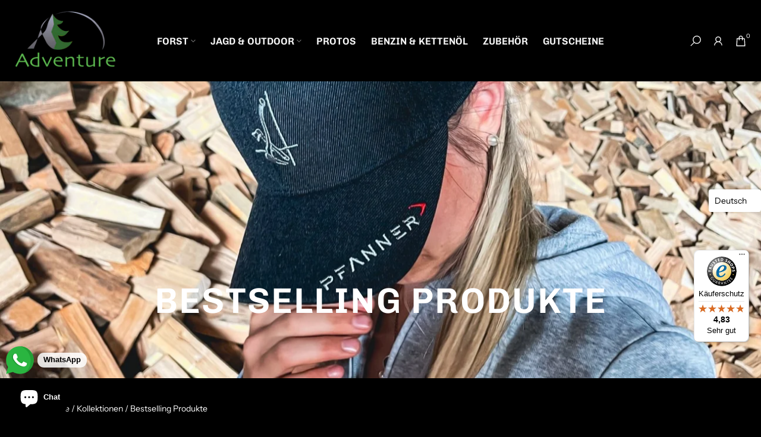

--- FILE ---
content_type: text/html; charset=utf-8
request_url: https://adventure-rauch.de/collections/bestseller
body_size: 50892
content:
<!doctype html><html class="t4sp-theme t4s-wrapper__full_width rtl_false swatch_color_style_2 pr_border_style_1 pr_img_effect_2 enable_eff_img1_true badge_shape_2 css_for_wis_app_false shadow_round_img_false t4s-header__inline is-remove-unavai-2 t4_compare_false t4s-cart-count-0 t4s-pr-ellipsis-false
 no-js" lang="de">
  <head>
    <meta charset="utf-8">
    <meta http-equiv="X-UA-Compatible" content="IE=edge">
    <meta name="viewport" content="width=device-width, initial-scale=1, height=device-height, minimum-scale=1.0, maximum-scale=2.0">
    <meta name="theme-color" content="#fff">
    <link rel="canonical" href="https://adventure-rauch.de/collections/bestseller">
    <link rel="preconnect" href="https://cdn.shopify.com" crossorigin> <script type="text/javascript">
var 
main_info = { shop: 'rauch-shop.myshopify.com', lic: 'nyw9dyqiyLNMmSBRo5kd', css1: '//adventure-rauch.de/cdn/shop/t/27/assets/theme.css?v=4483', css2: '//adventure-rauch.de/cdn/shop/t/27/assets/custom.css?v=49110827924621875961724224082', name: 'Adventure Rauch ', url:
"https:\/\/tabontechstudio.com\/licensing\/data.php", src:"https:\/\/tabontechstudio.com\/licensing\/invalidkey.html", src1:"https:\/\/tabontechstudio.com\/licensing\/invalidkey1.html", src2:"https:\/\/tabontechstudio.com\/licensing\/invalidkey2.html"
};
</script>
<link rel="shortcut icon" type="image/png" href="//adventure-rauch.de/cdn/shop/files/Logo2_08e60f5b-f461-4ad4-a42f-a34677bc9ca4.png?crop=center&height=32&v=1663101405&width=32"><link id="t4s-favico" rel="apple-touch-icon-precomposed" type="image/png" sizes="152x152" href="//adventure-rauch.de/cdn/shop/files/Logo2_08e60f5b-f461-4ad4-a42f-a34677bc9ca4.png?crop=center&height=152&v=1663101405&width=152"><link rel="preconnect" href="https://fonts.shopifycdn.com" crossorigin>
<title>Bestselling Produkte &ndash; Adventure Rauch</title>
    <meta name="description" content="  Hier findest du die Bestseller von adventure-rauch.">
<meta name="keywords" content="Bestselling Produkte, Adventure Rauch , adventure-rauch.de"/><meta name="author" content="foldtech">

<meta property="og:site_name" content="Adventure Rauch ">
<meta property="og:url" content="https://adventure-rauch.de/collections/bestseller">
<meta property="og:title" content="Bestselling Produkte">
<meta property="og:type" content="website">
<meta property="og:description" content="  Hier findest du die Bestseller von adventure-rauch."><meta property="og:image" content="http://adventure-rauch.de/cdn/shop/collections/specials-371198.jpg?v=1688407408">
  <meta property="og:image:secure_url" content="https://adventure-rauch.de/cdn/shop/collections/specials-371198.jpg?v=1688407408">
  <meta property="og:image:width" content="1536">
  <meta property="og:image:height" content="2048"><meta name="twitter:card" content="summary_large_image">
<meta name="twitter:title" content="Bestselling Produkte">
<meta name="twitter:description" content="  Hier findest du die Bestseller von adventure-rauch."><script src="//adventure-rauch.de/cdn/shop/t/27/assets/lazysizes.min.js?v=83289260111445824691724224082" async="async"></script>
    <script src="//adventure-rauch.de/cdn/shop/t/27/assets/global.min.js?v=126463772103560662341724224082" defer="defer"></script>
 <meta name="robots" content="index,follow" />
    <script>window.performance && window.performance.mark && window.performance.mark('shopify.content_for_header.start');</script><meta name="facebook-domain-verification" content="1ej3yskr62yk99pxfo6c5u53p5vlc3">
<meta name="google-site-verification" content="R63YUOBJhq9aVazw1Hxk__GPlRHY679ekVXNOU7y7cg">
<meta id="shopify-digital-wallet" name="shopify-digital-wallet" content="/56860868813/digital_wallets/dialog">
<meta name="shopify-checkout-api-token" content="fe51201af59f659050d4a2b3d1ebfdc7">
<meta id="in-context-paypal-metadata" data-shop-id="56860868813" data-venmo-supported="false" data-environment="production" data-locale="de_DE" data-paypal-v4="true" data-currency="EUR">
<link rel="alternate" type="application/atom+xml" title="Feed" href="/collections/bestseller.atom" />
<link rel="next" href="/collections/bestseller?page=2">
<link rel="alternate" hreflang="x-default" href="https://adventure-rauch.de/collections/bestseller">
<link rel="alternate" hreflang="de" href="https://adventure-rauch.de/collections/bestseller">
<link rel="alternate" hreflang="it" href="https://adventure-rauch.de/it/collections/bestseller">
<link rel="alternate" hreflang="fr" href="https://adventure-rauch.de/fr/collections/bestseller">
<link rel="alternate" type="application/json+oembed" href="https://adventure-rauch.de/collections/bestseller.oembed">
<script async="async" src="/checkouts/internal/preloads.js?locale=de-DE"></script>
<link rel="preconnect" href="https://shop.app" crossorigin="anonymous">
<script async="async" src="https://shop.app/checkouts/internal/preloads.js?locale=de-DE&shop_id=56860868813" crossorigin="anonymous"></script>
<script id="apple-pay-shop-capabilities" type="application/json">{"shopId":56860868813,"countryCode":"DE","currencyCode":"EUR","merchantCapabilities":["supports3DS"],"merchantId":"gid:\/\/shopify\/Shop\/56860868813","merchantName":"Adventure Rauch ","requiredBillingContactFields":["postalAddress","email"],"requiredShippingContactFields":["postalAddress","email"],"shippingType":"shipping","supportedNetworks":["visa","masterCard"],"total":{"type":"pending","label":"Adventure Rauch ","amount":"1.00"},"shopifyPaymentsEnabled":true,"supportsSubscriptions":true}</script>
<script id="shopify-features" type="application/json">{"accessToken":"fe51201af59f659050d4a2b3d1ebfdc7","betas":["rich-media-storefront-analytics"],"domain":"adventure-rauch.de","predictiveSearch":true,"shopId":56860868813,"locale":"de"}</script>
<script>var Shopify = Shopify || {};
Shopify.shop = "rauch-shop.myshopify.com";
Shopify.locale = "de";
Shopify.currency = {"active":"EUR","rate":"1.0"};
Shopify.country = "DE";
Shopify.theme = {"name":"Foldpremium2.0(Meta)","id":153816301835,"schema_name":"Fold Premium","schema_version":"2.1.0","theme_store_id":null,"role":"main"};
Shopify.theme.handle = "null";
Shopify.theme.style = {"id":null,"handle":null};
Shopify.cdnHost = "adventure-rauch.de/cdn";
Shopify.routes = Shopify.routes || {};
Shopify.routes.root = "/";</script>
<script type="module">!function(o){(o.Shopify=o.Shopify||{}).modules=!0}(window);</script>
<script>!function(o){function n(){var o=[];function n(){o.push(Array.prototype.slice.apply(arguments))}return n.q=o,n}var t=o.Shopify=o.Shopify||{};t.loadFeatures=n(),t.autoloadFeatures=n()}(window);</script>
<script>
  window.ShopifyPay = window.ShopifyPay || {};
  window.ShopifyPay.apiHost = "shop.app\/pay";
  window.ShopifyPay.redirectState = null;
</script>
<script id="shop-js-analytics" type="application/json">{"pageType":"collection"}</script>
<script defer="defer" async type="module" src="//adventure-rauch.de/cdn/shopifycloud/shop-js/modules/v2/client.init-shop-cart-sync_XknANqpX.de.esm.js"></script>
<script defer="defer" async type="module" src="//adventure-rauch.de/cdn/shopifycloud/shop-js/modules/v2/chunk.common_DvdeXi9P.esm.js"></script>
<script type="module">
  await import("//adventure-rauch.de/cdn/shopifycloud/shop-js/modules/v2/client.init-shop-cart-sync_XknANqpX.de.esm.js");
await import("//adventure-rauch.de/cdn/shopifycloud/shop-js/modules/v2/chunk.common_DvdeXi9P.esm.js");

  window.Shopify.SignInWithShop?.initShopCartSync?.({"fedCMEnabled":true,"windoidEnabled":true});

</script>
<script>
  window.Shopify = window.Shopify || {};
  if (!window.Shopify.featureAssets) window.Shopify.featureAssets = {};
  window.Shopify.featureAssets['shop-js'] = {"shop-cart-sync":["modules/v2/client.shop-cart-sync_D9JQGxjh.de.esm.js","modules/v2/chunk.common_DvdeXi9P.esm.js"],"init-fed-cm":["modules/v2/client.init-fed-cm_DMo35JdQ.de.esm.js","modules/v2/chunk.common_DvdeXi9P.esm.js"],"init-windoid":["modules/v2/client.init-windoid_B3VvhkL7.de.esm.js","modules/v2/chunk.common_DvdeXi9P.esm.js"],"shop-cash-offers":["modules/v2/client.shop-cash-offers_CYQv6hn3.de.esm.js","modules/v2/chunk.common_DvdeXi9P.esm.js","modules/v2/chunk.modal_CkJq5XGD.esm.js"],"shop-button":["modules/v2/client.shop-button_Baq_RTkq.de.esm.js","modules/v2/chunk.common_DvdeXi9P.esm.js"],"init-shop-email-lookup-coordinator":["modules/v2/client.init-shop-email-lookup-coordinator_Bz_MA9Op.de.esm.js","modules/v2/chunk.common_DvdeXi9P.esm.js"],"shop-toast-manager":["modules/v2/client.shop-toast-manager_DCWfOqRF.de.esm.js","modules/v2/chunk.common_DvdeXi9P.esm.js"],"shop-login-button":["modules/v2/client.shop-login-button_caaxNUOr.de.esm.js","modules/v2/chunk.common_DvdeXi9P.esm.js","modules/v2/chunk.modal_CkJq5XGD.esm.js"],"avatar":["modules/v2/client.avatar_BTnouDA3.de.esm.js"],"init-shop-cart-sync":["modules/v2/client.init-shop-cart-sync_XknANqpX.de.esm.js","modules/v2/chunk.common_DvdeXi9P.esm.js"],"pay-button":["modules/v2/client.pay-button_CKXSOdRt.de.esm.js","modules/v2/chunk.common_DvdeXi9P.esm.js"],"init-shop-for-new-customer-accounts":["modules/v2/client.init-shop-for-new-customer-accounts_CbyP-mMl.de.esm.js","modules/v2/client.shop-login-button_caaxNUOr.de.esm.js","modules/v2/chunk.common_DvdeXi9P.esm.js","modules/v2/chunk.modal_CkJq5XGD.esm.js"],"init-customer-accounts-sign-up":["modules/v2/client.init-customer-accounts-sign-up_CDG_EMX9.de.esm.js","modules/v2/client.shop-login-button_caaxNUOr.de.esm.js","modules/v2/chunk.common_DvdeXi9P.esm.js","modules/v2/chunk.modal_CkJq5XGD.esm.js"],"shop-follow-button":["modules/v2/client.shop-follow-button_DKjGFHnv.de.esm.js","modules/v2/chunk.common_DvdeXi9P.esm.js","modules/v2/chunk.modal_CkJq5XGD.esm.js"],"checkout-modal":["modules/v2/client.checkout-modal_DiCgWgoC.de.esm.js","modules/v2/chunk.common_DvdeXi9P.esm.js","modules/v2/chunk.modal_CkJq5XGD.esm.js"],"init-customer-accounts":["modules/v2/client.init-customer-accounts_CBDBRCw9.de.esm.js","modules/v2/client.shop-login-button_caaxNUOr.de.esm.js","modules/v2/chunk.common_DvdeXi9P.esm.js","modules/v2/chunk.modal_CkJq5XGD.esm.js"],"lead-capture":["modules/v2/client.lead-capture_ASe7qa-m.de.esm.js","modules/v2/chunk.common_DvdeXi9P.esm.js","modules/v2/chunk.modal_CkJq5XGD.esm.js"],"shop-login":["modules/v2/client.shop-login_Cve_5msa.de.esm.js","modules/v2/chunk.common_DvdeXi9P.esm.js","modules/v2/chunk.modal_CkJq5XGD.esm.js"],"payment-terms":["modules/v2/client.payment-terms_D0YjRyyK.de.esm.js","modules/v2/chunk.common_DvdeXi9P.esm.js","modules/v2/chunk.modal_CkJq5XGD.esm.js"]};
</script>
<script>(function() {
  var isLoaded = false;
  function asyncLoad() {
    if (isLoaded) return;
    isLoaded = true;
    var urls = ["https:\/\/analyzely.gropulse.com\/js\/active.js?shop=rauch-shop.myshopify.com","https:\/\/shy.elfsight.com\/p\/platform.js?shop=rauch-shop.myshopify.com","https:\/\/tseish-app.connect.trustedshops.com\/esc.js?apiBaseUrl=aHR0cHM6Ly90c2Vpc2gtYXBwLmNvbm5lY3QudHJ1c3RlZHNob3BzLmNvbQ==\u0026instanceId=cmF1Y2gtc2hvcC5teXNob3BpZnkuY29t\u0026shop=rauch-shop.myshopify.com"];
    for (var i = 0; i < urls.length; i++) {
      var s = document.createElement('script');
      s.type = 'text/javascript';
      s.async = true;
      s.src = urls[i];
      var x = document.getElementsByTagName('script')[0];
      x.parentNode.insertBefore(s, x);
    }
  };
  if(window.attachEvent) {
    window.attachEvent('onload', asyncLoad);
  } else {
    window.addEventListener('load', asyncLoad, false);
  }
})();</script>
<script id="__st">var __st={"a":56860868813,"offset":3600,"reqid":"e39890c4-f132-460e-9b57-9885785fa01a-1768912732","pageurl":"adventure-rauch.de\/collections\/bestseller","u":"00f76ddf64ef","p":"collection","rtyp":"collection","rid":267391729869};</script>
<script>window.ShopifyPaypalV4VisibilityTracking = true;</script>
<script id="captcha-bootstrap">!function(){'use strict';const t='contact',e='account',n='new_comment',o=[[t,t],['blogs',n],['comments',n],[t,'customer']],c=[[e,'customer_login'],[e,'guest_login'],[e,'recover_customer_password'],[e,'create_customer']],r=t=>t.map((([t,e])=>`form[action*='/${t}']:not([data-nocaptcha='true']) input[name='form_type'][value='${e}']`)).join(','),a=t=>()=>t?[...document.querySelectorAll(t)].map((t=>t.form)):[];function s(){const t=[...o],e=r(t);return a(e)}const i='password',u='form_key',d=['recaptcha-v3-token','g-recaptcha-response','h-captcha-response',i],f=()=>{try{return window.sessionStorage}catch{return}},m='__shopify_v',_=t=>t.elements[u];function p(t,e,n=!1){try{const o=window.sessionStorage,c=JSON.parse(o.getItem(e)),{data:r}=function(t){const{data:e,action:n}=t;return t[m]||n?{data:e,action:n}:{data:t,action:n}}(c);for(const[e,n]of Object.entries(r))t.elements[e]&&(t.elements[e].value=n);n&&o.removeItem(e)}catch(o){console.error('form repopulation failed',{error:o})}}const l='form_type',E='cptcha';function T(t){t.dataset[E]=!0}const w=window,h=w.document,L='Shopify',v='ce_forms',y='captcha';let A=!1;((t,e)=>{const n=(g='f06e6c50-85a8-45c8-87d0-21a2b65856fe',I='https://cdn.shopify.com/shopifycloud/storefront-forms-hcaptcha/ce_storefront_forms_captcha_hcaptcha.v1.5.2.iife.js',D={infoText:'Durch hCaptcha geschützt',privacyText:'Datenschutz',termsText:'Allgemeine Geschäftsbedingungen'},(t,e,n)=>{const o=w[L][v],c=o.bindForm;if(c)return c(t,g,e,D).then(n);var r;o.q.push([[t,g,e,D],n]),r=I,A||(h.body.append(Object.assign(h.createElement('script'),{id:'captcha-provider',async:!0,src:r})),A=!0)});var g,I,D;w[L]=w[L]||{},w[L][v]=w[L][v]||{},w[L][v].q=[],w[L][y]=w[L][y]||{},w[L][y].protect=function(t,e){n(t,void 0,e),T(t)},Object.freeze(w[L][y]),function(t,e,n,w,h,L){const[v,y,A,g]=function(t,e,n){const i=e?o:[],u=t?c:[],d=[...i,...u],f=r(d),m=r(i),_=r(d.filter((([t,e])=>n.includes(e))));return[a(f),a(m),a(_),s()]}(w,h,L),I=t=>{const e=t.target;return e instanceof HTMLFormElement?e:e&&e.form},D=t=>v().includes(t);t.addEventListener('submit',(t=>{const e=I(t);if(!e)return;const n=D(e)&&!e.dataset.hcaptchaBound&&!e.dataset.recaptchaBound,o=_(e),c=g().includes(e)&&(!o||!o.value);(n||c)&&t.preventDefault(),c&&!n&&(function(t){try{if(!f())return;!function(t){const e=f();if(!e)return;const n=_(t);if(!n)return;const o=n.value;o&&e.removeItem(o)}(t);const e=Array.from(Array(32),(()=>Math.random().toString(36)[2])).join('');!function(t,e){_(t)||t.append(Object.assign(document.createElement('input'),{type:'hidden',name:u})),t.elements[u].value=e}(t,e),function(t,e){const n=f();if(!n)return;const o=[...t.querySelectorAll(`input[type='${i}']`)].map((({name:t})=>t)),c=[...d,...o],r={};for(const[a,s]of new FormData(t).entries())c.includes(a)||(r[a]=s);n.setItem(e,JSON.stringify({[m]:1,action:t.action,data:r}))}(t,e)}catch(e){console.error('failed to persist form',e)}}(e),e.submit())}));const S=(t,e)=>{t&&!t.dataset[E]&&(n(t,e.some((e=>e===t))),T(t))};for(const o of['focusin','change'])t.addEventListener(o,(t=>{const e=I(t);D(e)&&S(e,y())}));const B=e.get('form_key'),M=e.get(l),P=B&&M;t.addEventListener('DOMContentLoaded',(()=>{const t=y();if(P)for(const e of t)e.elements[l].value===M&&p(e,B);[...new Set([...A(),...v().filter((t=>'true'===t.dataset.shopifyCaptcha))])].forEach((e=>S(e,t)))}))}(h,new URLSearchParams(w.location.search),n,t,e,['guest_login'])})(!0,!0)}();</script>
<script integrity="sha256-4kQ18oKyAcykRKYeNunJcIwy7WH5gtpwJnB7kiuLZ1E=" data-source-attribution="shopify.loadfeatures" defer="defer" src="//adventure-rauch.de/cdn/shopifycloud/storefront/assets/storefront/load_feature-a0a9edcb.js" crossorigin="anonymous"></script>
<script crossorigin="anonymous" defer="defer" src="//adventure-rauch.de/cdn/shopifycloud/storefront/assets/shopify_pay/storefront-65b4c6d7.js?v=20250812"></script>
<script data-source-attribution="shopify.dynamic_checkout.dynamic.init">var Shopify=Shopify||{};Shopify.PaymentButton=Shopify.PaymentButton||{isStorefrontPortableWallets:!0,init:function(){window.Shopify.PaymentButton.init=function(){};var t=document.createElement("script");t.src="https://adventure-rauch.de/cdn/shopifycloud/portable-wallets/latest/portable-wallets.de.js",t.type="module",document.head.appendChild(t)}};
</script>
<script data-source-attribution="shopify.dynamic_checkout.buyer_consent">
  function portableWalletsHideBuyerConsent(e){var t=document.getElementById("shopify-buyer-consent"),n=document.getElementById("shopify-subscription-policy-button");t&&n&&(t.classList.add("hidden"),t.setAttribute("aria-hidden","true"),n.removeEventListener("click",e))}function portableWalletsShowBuyerConsent(e){var t=document.getElementById("shopify-buyer-consent"),n=document.getElementById("shopify-subscription-policy-button");t&&n&&(t.classList.remove("hidden"),t.removeAttribute("aria-hidden"),n.addEventListener("click",e))}window.Shopify?.PaymentButton&&(window.Shopify.PaymentButton.hideBuyerConsent=portableWalletsHideBuyerConsent,window.Shopify.PaymentButton.showBuyerConsent=portableWalletsShowBuyerConsent);
</script>
<script data-source-attribution="shopify.dynamic_checkout.cart.bootstrap">document.addEventListener("DOMContentLoaded",(function(){function t(){return document.querySelector("shopify-accelerated-checkout-cart, shopify-accelerated-checkout")}if(t())Shopify.PaymentButton.init();else{new MutationObserver((function(e,n){t()&&(Shopify.PaymentButton.init(),n.disconnect())})).observe(document.body,{childList:!0,subtree:!0})}}));
</script>
<script id='scb4127' type='text/javascript' async='' src='https://adventure-rauch.de/cdn/shopifycloud/privacy-banner/storefront-banner.js'></script><link id="shopify-accelerated-checkout-styles" rel="stylesheet" media="screen" href="https://adventure-rauch.de/cdn/shopifycloud/portable-wallets/latest/accelerated-checkout-backwards-compat.css" crossorigin="anonymous">
<style id="shopify-accelerated-checkout-cart">
        #shopify-buyer-consent {
  margin-top: 1em;
  display: inline-block;
  width: 100%;
}

#shopify-buyer-consent.hidden {
  display: none;
}

#shopify-subscription-policy-button {
  background: none;
  border: none;
  padding: 0;
  text-decoration: underline;
  font-size: inherit;
  cursor: pointer;
}

#shopify-subscription-policy-button::before {
  box-shadow: none;
}

      </style>

<script>window.performance && window.performance.mark && window.performance.mark('shopify.content_for_header.end');</script>
<link rel="preload" as="font" href="//adventure-rauch.de/cdn/fonts/chivo/chivo_n7.4d81c6f06c2ff78ed42169d6ec4aefa6d5cb0ff0.woff2" type="font/woff2" crossorigin><link rel="preload" as="font" href="//adventure-rauch.de/cdn/fonts/chivo/chivo_n7.4d81c6f06c2ff78ed42169d6ec4aefa6d5cb0ff0.woff2" type="font/woff2" crossorigin><link rel="preload" as="font" href="//adventure-rauch.de/cdn/fonts/chivo/chivo_n7.4d81c6f06c2ff78ed42169d6ec4aefa6d5cb0ff0.woff2" type="font/woff2" crossorigin><link href="//adventure-rauch.de/cdn/shop/t/27/assets/t4s-base.css?v=41097345248407196601724224082" rel="stylesheet" type="text/css" media="all" /><style data-shopify>@font-face {
  font-family: Chivo;
  font-weight: 100;
  font-style: normal;
  font-display: swap;
  src: url("//adventure-rauch.de/cdn/fonts/chivo/chivo_n1.4b2351ded2a8436c3479fd3f4338a07ee8e215ed.woff2") format("woff2"),
       url("//adventure-rauch.de/cdn/fonts/chivo/chivo_n1.0f0cd8bbf54d5ed9f15989b3831604e4c6891afd.woff") format("woff");
}
@font-face {
  font-family: Chivo;
  font-weight: 100;
  font-style: italic;
  font-display: swap;
  src: url("//adventure-rauch.de/cdn/fonts/chivo/chivo_i1.7d25031cdb7a4facf866f04abc78acbb46be3471.woff2") format("woff2"),
       url("//adventure-rauch.de/cdn/fonts/chivo/chivo_i1.040d39adb0de9866adca37555b103326f70ffd82.woff") format("woff");
}
@font-face {
  font-family: Chivo;
  font-weight: 200;
  font-style: normal;
  font-display: swap;
  src: url("//adventure-rauch.de/cdn/fonts/chivo/chivo_n2.292405a03e22a960e493089363c9c36e200c16e7.woff2") format("woff2"),
       url("//adventure-rauch.de/cdn/fonts/chivo/chivo_n2.354c58ad23499b3acc57c82ae3ca0400ee8b1f3b.woff") format("woff");
}
@font-face {
  font-family: Chivo;
  font-weight: 200;
  font-style: italic;
  font-display: swap;
  src: url("//adventure-rauch.de/cdn/fonts/chivo/chivo_i2.1c36e5b034385d844fe88da0d948bb21229ba4fb.woff2") format("woff2"),
       url("//adventure-rauch.de/cdn/fonts/chivo/chivo_i2.6f8dacfcdd4c456cba950e8645746d860fdb4136.woff") format("woff");
}
@font-face {
  font-family: Chivo;
  font-weight: 300;
  font-style: normal;
  font-display: swap;
  src: url("//adventure-rauch.de/cdn/fonts/chivo/chivo_n3.fb80e941232f42a4b64ce71a8ad813487784f757.woff2") format("woff2"),
       url("//adventure-rauch.de/cdn/fonts/chivo/chivo_n3.05c5a348a26f1fd08229cb0855e7fb0194cc54c0.woff") format("woff");
}
@font-face {
  font-family: Chivo;
  font-weight: 300;
  font-style: italic;
  font-display: swap;
  src: url("//adventure-rauch.de/cdn/fonts/chivo/chivo_i3.35d3c2981cb4a567452b12835e97013d5d7c7f9d.woff2") format("woff2"),
       url("//adventure-rauch.de/cdn/fonts/chivo/chivo_i3.d61a5af1ed21d50ee061ffa989d305b1719ff641.woff") format("woff");
}
@font-face {
  font-family: Chivo;
  font-weight: 400;
  font-style: normal;
  font-display: swap;
  src: url("//adventure-rauch.de/cdn/fonts/chivo/chivo_n4.059fadbbf52d9f02350103459eb216e4b24c4661.woff2") format("woff2"),
       url("//adventure-rauch.de/cdn/fonts/chivo/chivo_n4.f2f8fca8b7ff9f510fa7f09ffe5448b3504bccf5.woff") format("woff");
}
@font-face {
  font-family: Chivo;
  font-weight: 400;
  font-style: italic;
  font-display: swap;
  src: url("//adventure-rauch.de/cdn/fonts/chivo/chivo_i4.95e9c0ba514943a715970b2897b31bdfdc9132b8.woff2") format("woff2"),
       url("//adventure-rauch.de/cdn/fonts/chivo/chivo_i4.31da6515f3970f86ac14321ace1609bd161f315f.woff") format("woff");
}
@font-face {
  font-family: Chivo;
  font-weight: 500;
  font-style: normal;
  font-display: swap;
  src: url("//adventure-rauch.de/cdn/fonts/chivo/chivo_n5.c125a8c4bc0d09495fd5b46de945af4518af33bf.woff2") format("woff2"),
       url("//adventure-rauch.de/cdn/fonts/chivo/chivo_n5.267686de1c9b5937c512531b839eb191c57b8b51.woff") format("woff");
}
@font-face {
  font-family: Chivo;
  font-weight: 500;
  font-style: italic;
  font-display: swap;
  src: url("//adventure-rauch.de/cdn/fonts/chivo/chivo_i5.aa98029827a7f1353cb599c04e6db4e9ab87e85a.woff2") format("woff2"),
       url("//adventure-rauch.de/cdn/fonts/chivo/chivo_i5.d4308c7132b18922bfa4f624264309af8e282bf3.woff") format("woff");
}
@font-face {
  font-family: Chivo;
  font-weight: 600;
  font-style: normal;
  font-display: swap;
  src: url("//adventure-rauch.de/cdn/fonts/chivo/chivo_n6.f9638c62d721d8e9a4edb2157536aca06555a2ef.woff2") format("woff2"),
       url("//adventure-rauch.de/cdn/fonts/chivo/chivo_n6.e2c28a3a706d80ac835c3a5f137e27b4f07db7ec.woff") format("woff");
}
@font-face {
  font-family: Chivo;
  font-weight: 600;
  font-style: italic;
  font-display: swap;
  src: url("//adventure-rauch.de/cdn/fonts/chivo/chivo_i6.5767b197b8abe5b516960b7c1e7738b6d04fdebf.woff2") format("woff2"),
       url("//adventure-rauch.de/cdn/fonts/chivo/chivo_i6.033221d07b29152a54db12ae33504526b58cfb0e.woff") format("woff");
}
@font-face {
  font-family: Chivo;
  font-weight: 700;
  font-style: normal;
  font-display: swap;
  src: url("//adventure-rauch.de/cdn/fonts/chivo/chivo_n7.4d81c6f06c2ff78ed42169d6ec4aefa6d5cb0ff0.woff2") format("woff2"),
       url("//adventure-rauch.de/cdn/fonts/chivo/chivo_n7.a0e879417e089c259360eefc0ac3a3c8ea4e2830.woff") format("woff");
}
@font-face {
  font-family: Chivo;
  font-weight: 700;
  font-style: italic;
  font-display: swap;
  src: url("//adventure-rauch.de/cdn/fonts/chivo/chivo_i7.0e5a75162c3ca7258edd3d59adf64e0fd118a226.woff2") format("woff2"),
       url("//adventure-rauch.de/cdn/fonts/chivo/chivo_i7.f9fd944b04861b64efaebd9de502668b4b566567.woff") format("woff");
}
@font-face {
  font-family: Chivo;
  font-weight: 800;
  font-style: normal;
  font-display: swap;
  src: url("//adventure-rauch.de/cdn/fonts/chivo/chivo_n8.52c2077ab720d8555c1ad29401b81fcaff5cd32a.woff2") format("woff2"),
       url("//adventure-rauch.de/cdn/fonts/chivo/chivo_n8.e3adc6fc579773ea6a72b78dcc133e4c45cdd6d4.woff") format("woff");
}
@font-face {
  font-family: Chivo;
  font-weight: 800;
  font-style: italic;
  font-display: swap;
  src: url("//adventure-rauch.de/cdn/fonts/chivo/chivo_i8.940e67374f253eb9f783a4b9b8d35d8490141ff3.woff2") format("woff2"),
       url("//adventure-rauch.de/cdn/fonts/chivo/chivo_i8.1fb125d1188ff4bb622a5d45da0f2ab47af3ad1b.woff") format("woff");
}
@font-face {
  font-family: Chivo;
  font-weight: 900;
  font-style: normal;
  font-display: swap;
  src: url("//adventure-rauch.de/cdn/fonts/chivo/chivo_n9.5277a1d23c42ff658b91f040d9f5e7bf686e43f2.woff2") format("woff2"),
       url("//adventure-rauch.de/cdn/fonts/chivo/chivo_n9.a55d17204734f246e17683de32882819955720c2.woff") format("woff");
}
@font-face {
  font-family: Chivo;
  font-weight: 900;
  font-style: italic;
  font-display: swap;
  src: url("//adventure-rauch.de/cdn/fonts/chivo/chivo_i9.8415c9086944d6a24a8ff577f8004d5309f8b22e.woff2") format("woff2"),
       url("//adventure-rauch.de/cdn/fonts/chivo/chivo_i9.a2769a1522d7f1d78fc7fda9f43faadd88aaeefb.woff") format("woff");
}
@font-face {
  font-family: "Instrument Sans";
  font-weight: 400;
  font-style: normal;
  font-display: swap;
  src: url("//adventure-rauch.de/cdn/fonts/instrument_sans/instrumentsans_n4.db86542ae5e1596dbdb28c279ae6c2086c4c5bfa.woff2") format("woff2"),
       url("//adventure-rauch.de/cdn/fonts/instrument_sans/instrumentsans_n4.510f1b081e58d08c30978f465518799851ef6d8b.woff") format("woff");
}
@font-face {
  font-family: "Instrument Sans";
  font-weight: 400;
  font-style: italic;
  font-display: swap;
  src: url("//adventure-rauch.de/cdn/fonts/instrument_sans/instrumentsans_i4.028d3c3cd8d085648c808ceb20cd2fd1eb3560e5.woff2") format("woff2"),
       url("//adventure-rauch.de/cdn/fonts/instrument_sans/instrumentsans_i4.7e90d82df8dee29a99237cd19cc529d2206706a2.woff") format("woff");
}
@font-face {
  font-family: "Instrument Sans";
  font-weight: 500;
  font-style: normal;
  font-display: swap;
  src: url("//adventure-rauch.de/cdn/fonts/instrument_sans/instrumentsans_n5.1ce463e1cc056566f977610764d93d4704464858.woff2") format("woff2"),
       url("//adventure-rauch.de/cdn/fonts/instrument_sans/instrumentsans_n5.9079eb7bba230c9d8d8d3a7d101aa9d9f40b6d14.woff") format("woff");
}
@font-face {
  font-family: "Instrument Sans";
  font-weight: 500;
  font-style: italic;
  font-display: swap;
  src: url("//adventure-rauch.de/cdn/fonts/instrument_sans/instrumentsans_i5.d2033775d4997e4dcd0d47ebdd5234b5c14e3f53.woff2") format("woff2"),
       url("//adventure-rauch.de/cdn/fonts/instrument_sans/instrumentsans_i5.8e3cfa86b65acf809ce72bc4f9b58f185ef6b8c7.woff") format("woff");
}
@font-face {
  font-family: "Instrument Sans";
  font-weight: 600;
  font-style: normal;
  font-display: swap;
  src: url("//adventure-rauch.de/cdn/fonts/instrument_sans/instrumentsans_n6.27dc66245013a6f7f317d383a3cc9a0c347fb42d.woff2") format("woff2"),
       url("//adventure-rauch.de/cdn/fonts/instrument_sans/instrumentsans_n6.1a71efbeeb140ec495af80aad612ad55e19e6d0e.woff") format("woff");
}
@font-face {
  font-family: "Instrument Sans";
  font-weight: 600;
  font-style: italic;
  font-display: swap;
  src: url("//adventure-rauch.de/cdn/fonts/instrument_sans/instrumentsans_i6.ba8063f6adfa1e7ffe690cc5efa600a1e0a8ec32.woff2") format("woff2"),
       url("//adventure-rauch.de/cdn/fonts/instrument_sans/instrumentsans_i6.a5bb29b76a0bb820ddaa9417675a5d0bafaa8c1f.woff") format("woff");
}
@font-face {
  font-family: "Instrument Sans";
  font-weight: 700;
  font-style: normal;
  font-display: swap;
  src: url("//adventure-rauch.de/cdn/fonts/instrument_sans/instrumentsans_n7.e4ad9032e203f9a0977786c356573ced65a7419a.woff2") format("woff2"),
       url("//adventure-rauch.de/cdn/fonts/instrument_sans/instrumentsans_n7.b9e40f166fb7639074ba34738101a9d2990bb41a.woff") format("woff");
}
@font-face {
  font-family: "Instrument Sans";
  font-weight: 700;
  font-style: italic;
  font-display: swap;
  src: url("//adventure-rauch.de/cdn/fonts/instrument_sans/instrumentsans_i7.d6063bb5d8f9cbf96eace9e8801697c54f363c6a.woff2") format("woff2"),
       url("//adventure-rauch.de/cdn/fonts/instrument_sans/instrumentsans_i7.ce33afe63f8198a3ac4261b826b560103542cd36.woff") format("woff");
}
@font-face {
  font-family: "Libre Baskerville";
  font-weight: 400;
  font-style: normal;
  font-display: swap;
  src: url("//adventure-rauch.de/cdn/fonts/libre_baskerville/librebaskerville_n4.2ec9ee517e3ce28d5f1e6c6e75efd8a97e59c189.woff2") format("woff2"),
       url("//adventure-rauch.de/cdn/fonts/libre_baskerville/librebaskerville_n4.323789551b85098885c8eccedfb1bd8f25f56007.woff") format("woff");
}
:root {
      
      /* CSS Variables */
    --wrapper-mw      : 1420px;
    --font-family-1   : Chivo, sans-serif;;
    --font-family-2   : "Instrument Sans", sans-serif;;
    --font-family-3   : "Libre Baskerville", serif;;
    --font-body-family   : "Instrument Sans", sans-serif;;
    --font-heading-family: Chivo, sans-serif;;
    
    
    --t4s-success-color       : #428445;
    --t4s-success-color-rgb   : 66, 132, 69;
    --t4s-warning-color       : #e0b252;
    --t4s-warning-color-rgb   : 224, 178, 82;
    --t4s-error-color         : #EB001B;
    --t4s-error-color-rgb     : 235, 0, 27;
    --t4s-light-color         : #ffffff;
    --t4s-dark-color          : #222222;
    --t4s-highlight-color     : #ec0101;
    --t4s-tooltip-background  : #383838;
    --t4s-tooltip-color       : #fff;
    --primary-sw-color        : #333;
    --primary-sw-color-rgb    : 51, 51, 51;
    --border-sw-color         : #ffffff;
    --secondary-sw-color      : #fdfdfd;
    --sale-price-color        : #ffffff;
    --primary-price-color     : #ffffff;
    --secondary-price-color   : #878787;
    
    --t4s-body-background     : #fff;
    --text-color              : #fff;
    --text-color-rgb          : 255, 255, 255;
    --heading-color           : #fff;
    --accent-color            : #ffffff;
    --accent-color-rgb        : 255, 255, 255;
    --accent-color-darken     : #d9d9d9;
    --accent-color-hover      : var(--accent-color-darken);
    --secondary-color         : #000000;
    --secondary-color-rgb     : 0, 0, 0;
    --link-color              : #ffffff;
    --link-color-hover        : #ffffff;
    --border-color            : #fff;
    --border-color-rgb        : 255, 255, 255;
    --border-primary-color    : #333;
    --button-background       : #222;
    --button-color            : #fff;
    --button-background-hover : #ffffff;
    --button-color-hover      : #222;

    --btn-radius              : 0px;
    --other-radius            : 0px;

    --sale-badge-background    : #000000;
    --sale-badge-color         : #fff;
    --new-badge-background     : #109533;
    --new-badge-color          : #fff;
    --preorder-badge-background: #0774d7;
    --preorder-badge-color     : #fff;
    --soldout-badge-background : #999999;
    --soldout-badge-color      : #fff;
    --custom-badge-background  : #00A500;
    --custom-badge-color       : #fff;/* Shopify related variables */
    --payment-terms-background-color: ;
    
    --lz-background: #f5f5f5;
    --lz-img: url("//adventure-rauch.de/cdn/shop/t/27/assets/t4s_loader.svg?v=183201738454020997831724224082");}

  html {
    font-size: 62.5%;
    height: 100%;
  }

  body {
    overflow-x: hidden;
    margin: 0;
    font-size:14px;
    letter-spacing: 0px;
    color: var(--text-color);
    font-family: var(--font-body-family);
    line-height: 1.7;
    font-weight: 400;
    -webkit-font-smoothing: auto;
    -moz-osx-font-smoothing: auto;
    background-color: var(--t4s-body-background);
  }
  
  /*
  @media screen and (min-width: 750px) {
    body {
      font-size: 1.6rem;
    }
  }
  */

  h1, h2, h3, h4, h5, h6, .t4s_as_title {
    color: var(--heading-color);
    font-family: var(--font-heading-family);
    line-height: 1.4;
    font-weight: 600;
    letter-spacing: 2px;
  }
  h1 { font-size: 34px }
  h2 { font-size: 30px }
  h3 { font-size: 26px }
  h4 { font-size: 18px }
  h5 { font-size: 17px }
  h6 { font-size: 15.5px }
  a,.t4s_as_link {
    /* font-family: var(--font-link-family); */
    color: var(--link-color);
  }
  button,
  input,
  optgroup,
  select,
  textarea {
    border-color: var(--border-color);
  }
  .t4s_as_button,
  button,
  input[type="button"]:not(.t4s-btn),
  input[type="reset"],
  input[type="submit"]:not(.t4s-btn) {
    font-family: var(--font-button-family);
    color: var(--button-color);
    background-color: var(--button-background);
    border-color: var(--button-background);
  }
  
  .t4s-cp,.t4s-color-accent { color : var(--accent-color) }.t4s-ct,.t4s-color-text { color : var(--text-color) }.t4s-ch,.t4ss-color-heading { color : var(--heading-color) }.t4s-csecondary { color : var(--secondary-color) }
  
  .t4s-fnt-fm-1 {
    font-family: var(--font-family-1) !important;
  }
  .t4s-fnt-fm-2 {
    font-family: var(--font-family-2) !important;
  }
  .t4s-fnt-fm-3 {
    font-family: var(--font-family-3) !important;
  }
  .t4s-cr {
    color: var(--t4s-highlight-color);
  }
  .t4s-price__sale { color: var(--primary-price-color); }@media (-moz-touch-enabled: 0), (hover: hover) and (min-width: 1025px){
    a:hover,.t4s_as_link:hover {
      color: var(--link-color-hover);
    }
    .t4s_as_button:hover,
      button:hover,
      input[type="button"]:not(.t4s-btn):hover, 
      input[type="reset"]:hover,
      input[type="submit"]:not(.t4s-btn):hover  {
      color: var(--button-color-hover);
      background-color: var(--button-background-hover);
      border-color: var(--button-background-hover);
    }
  }
  .t4s-fix-overflow.t4s-row { max-width: 100vw;margin-left: auto;margin-right: auto;}.lazyloadt4s-opt {opacity: 1 !important;transition: opacity 0s, transform 1s !important;}.t4s-d-block {display: block;}.t4s-d-none {display: none;}@media (min-width: 768px) {.t4s-d-md-block {display: block;}.t4s-d-md-none {display: none; }}@media (min-width: 1025px) {.t4s-d-lg-block {display: block;}.t4s-d-lg-none {display: none; }}</style><script>
  const isBehaviorSmooth = 'scrollBehavior' in document.documentElement.style && getComputedStyle(document.documentElement).scrollBehavior === 'smooth';
  const t4sXMLHttpRequest = window.XMLHttpRequest, documentElementT4s = document.documentElement; documentElementT4s.className = documentElementT4s.className.replace('no-js', 'js');function loadImageT4s(_this) { _this.classList.add('lazyloadt4sed')};(function() { const matchMediaHoverT4s = (window.matchMedia('(-moz-touch-enabled: 1), (hover: none)')).matches; documentElementT4s.className += ((window.CSS && window.CSS.supports('(position: sticky) or (position: -webkit-sticky)')) ? ' t4sp-sticky' : ' t4sp-no-sticky'); documentElementT4s.className += matchMediaHoverT4s ? ' t4sp-no-hover' : ' t4sp-hover'; window.onpageshow = function() { if (performance.navigation.type === 2) {document.dispatchEvent(new CustomEvent('cart:refresh'))} }; if (!matchMediaHoverT4s && window.width > 1024) { document.addEventListener('mousemove', function(evt) { documentElementT4s.classList.replace('t4sp-no-hover','t4sp-hover'); document.dispatchEvent(new CustomEvent('theme:hover')); }, {once : true} ); } }());</script><!-- BEGIN app block: shopify://apps/consentmo-gdpr/blocks/gdpr_cookie_consent/4fbe573f-a377-4fea-9801-3ee0858cae41 -->


<!-- END app block --><script src="https://cdn.shopify.com/extensions/019b6dda-9f81-7c8b-b5f5-7756ae4a26fb/dondy-whatsapp-chat-widget-85/assets/ChatBubble.js" type="text/javascript" defer="defer"></script>
<link href="https://cdn.shopify.com/extensions/019b6dda-9f81-7c8b-b5f5-7756ae4a26fb/dondy-whatsapp-chat-widget-85/assets/ChatBubble.css" rel="stylesheet" type="text/css" media="all">
<script src="https://cdn.shopify.com/extensions/e4b3a77b-20c9-4161-b1bb-deb87046128d/inbox-1253/assets/inbox-chat-loader.js" type="text/javascript" defer="defer"></script>
<script src="https://cdn.shopify.com/extensions/019bdb03-77f8-7c29-b700-3259c0e3bd1c/consentmo-gdpr-577/assets/consentmo_cookie_consent.js" type="text/javascript" defer="defer"></script>
<link href="https://monorail-edge.shopifysvc.com" rel="dns-prefetch">
<script>(function(){if ("sendBeacon" in navigator && "performance" in window) {try {var session_token_from_headers = performance.getEntriesByType('navigation')[0].serverTiming.find(x => x.name == '_s').description;} catch {var session_token_from_headers = undefined;}var session_cookie_matches = document.cookie.match(/_shopify_s=([^;]*)/);var session_token_from_cookie = session_cookie_matches && session_cookie_matches.length === 2 ? session_cookie_matches[1] : "";var session_token = session_token_from_headers || session_token_from_cookie || "";function handle_abandonment_event(e) {var entries = performance.getEntries().filter(function(entry) {return /monorail-edge.shopifysvc.com/.test(entry.name);});if (!window.abandonment_tracked && entries.length === 0) {window.abandonment_tracked = true;var currentMs = Date.now();var navigation_start = performance.timing.navigationStart;var payload = {shop_id: 56860868813,url: window.location.href,navigation_start,duration: currentMs - navigation_start,session_token,page_type: "collection"};window.navigator.sendBeacon("https://monorail-edge.shopifysvc.com/v1/produce", JSON.stringify({schema_id: "online_store_buyer_site_abandonment/1.1",payload: payload,metadata: {event_created_at_ms: currentMs,event_sent_at_ms: currentMs}}));}}window.addEventListener('pagehide', handle_abandonment_event);}}());</script>
<script id="web-pixels-manager-setup">(function e(e,d,r,n,o){if(void 0===o&&(o={}),!Boolean(null===(a=null===(i=window.Shopify)||void 0===i?void 0:i.analytics)||void 0===a?void 0:a.replayQueue)){var i,a;window.Shopify=window.Shopify||{};var t=window.Shopify;t.analytics=t.analytics||{};var s=t.analytics;s.replayQueue=[],s.publish=function(e,d,r){return s.replayQueue.push([e,d,r]),!0};try{self.performance.mark("wpm:start")}catch(e){}var l=function(){var e={modern:/Edge?\/(1{2}[4-9]|1[2-9]\d|[2-9]\d{2}|\d{4,})\.\d+(\.\d+|)|Firefox\/(1{2}[4-9]|1[2-9]\d|[2-9]\d{2}|\d{4,})\.\d+(\.\d+|)|Chrom(ium|e)\/(9{2}|\d{3,})\.\d+(\.\d+|)|(Maci|X1{2}).+ Version\/(15\.\d+|(1[6-9]|[2-9]\d|\d{3,})\.\d+)([,.]\d+|)( \(\w+\)|)( Mobile\/\w+|) Safari\/|Chrome.+OPR\/(9{2}|\d{3,})\.\d+\.\d+|(CPU[ +]OS|iPhone[ +]OS|CPU[ +]iPhone|CPU IPhone OS|CPU iPad OS)[ +]+(15[._]\d+|(1[6-9]|[2-9]\d|\d{3,})[._]\d+)([._]\d+|)|Android:?[ /-](13[3-9]|1[4-9]\d|[2-9]\d{2}|\d{4,})(\.\d+|)(\.\d+|)|Android.+Firefox\/(13[5-9]|1[4-9]\d|[2-9]\d{2}|\d{4,})\.\d+(\.\d+|)|Android.+Chrom(ium|e)\/(13[3-9]|1[4-9]\d|[2-9]\d{2}|\d{4,})\.\d+(\.\d+|)|SamsungBrowser\/([2-9]\d|\d{3,})\.\d+/,legacy:/Edge?\/(1[6-9]|[2-9]\d|\d{3,})\.\d+(\.\d+|)|Firefox\/(5[4-9]|[6-9]\d|\d{3,})\.\d+(\.\d+|)|Chrom(ium|e)\/(5[1-9]|[6-9]\d|\d{3,})\.\d+(\.\d+|)([\d.]+$|.*Safari\/(?![\d.]+ Edge\/[\d.]+$))|(Maci|X1{2}).+ Version\/(10\.\d+|(1[1-9]|[2-9]\d|\d{3,})\.\d+)([,.]\d+|)( \(\w+\)|)( Mobile\/\w+|) Safari\/|Chrome.+OPR\/(3[89]|[4-9]\d|\d{3,})\.\d+\.\d+|(CPU[ +]OS|iPhone[ +]OS|CPU[ +]iPhone|CPU IPhone OS|CPU iPad OS)[ +]+(10[._]\d+|(1[1-9]|[2-9]\d|\d{3,})[._]\d+)([._]\d+|)|Android:?[ /-](13[3-9]|1[4-9]\d|[2-9]\d{2}|\d{4,})(\.\d+|)(\.\d+|)|Mobile Safari.+OPR\/([89]\d|\d{3,})\.\d+\.\d+|Android.+Firefox\/(13[5-9]|1[4-9]\d|[2-9]\d{2}|\d{4,})\.\d+(\.\d+|)|Android.+Chrom(ium|e)\/(13[3-9]|1[4-9]\d|[2-9]\d{2}|\d{4,})\.\d+(\.\d+|)|Android.+(UC? ?Browser|UCWEB|U3)[ /]?(15\.([5-9]|\d{2,})|(1[6-9]|[2-9]\d|\d{3,})\.\d+)\.\d+|SamsungBrowser\/(5\.\d+|([6-9]|\d{2,})\.\d+)|Android.+MQ{2}Browser\/(14(\.(9|\d{2,})|)|(1[5-9]|[2-9]\d|\d{3,})(\.\d+|))(\.\d+|)|K[Aa][Ii]OS\/(3\.\d+|([4-9]|\d{2,})\.\d+)(\.\d+|)/},d=e.modern,r=e.legacy,n=navigator.userAgent;return n.match(d)?"modern":n.match(r)?"legacy":"unknown"}(),u="modern"===l?"modern":"legacy",c=(null!=n?n:{modern:"",legacy:""})[u],f=function(e){return[e.baseUrl,"/wpm","/b",e.hashVersion,"modern"===e.buildTarget?"m":"l",".js"].join("")}({baseUrl:d,hashVersion:r,buildTarget:u}),m=function(e){var d=e.version,r=e.bundleTarget,n=e.surface,o=e.pageUrl,i=e.monorailEndpoint;return{emit:function(e){var a=e.status,t=e.errorMsg,s=(new Date).getTime(),l=JSON.stringify({metadata:{event_sent_at_ms:s},events:[{schema_id:"web_pixels_manager_load/3.1",payload:{version:d,bundle_target:r,page_url:o,status:a,surface:n,error_msg:t},metadata:{event_created_at_ms:s}}]});if(!i)return console&&console.warn&&console.warn("[Web Pixels Manager] No Monorail endpoint provided, skipping logging."),!1;try{return self.navigator.sendBeacon.bind(self.navigator)(i,l)}catch(e){}var u=new XMLHttpRequest;try{return u.open("POST",i,!0),u.setRequestHeader("Content-Type","text/plain"),u.send(l),!0}catch(e){return console&&console.warn&&console.warn("[Web Pixels Manager] Got an unhandled error while logging to Monorail."),!1}}}}({version:r,bundleTarget:l,surface:e.surface,pageUrl:self.location.href,monorailEndpoint:e.monorailEndpoint});try{o.browserTarget=l,function(e){var d=e.src,r=e.async,n=void 0===r||r,o=e.onload,i=e.onerror,a=e.sri,t=e.scriptDataAttributes,s=void 0===t?{}:t,l=document.createElement("script"),u=document.querySelector("head"),c=document.querySelector("body");if(l.async=n,l.src=d,a&&(l.integrity=a,l.crossOrigin="anonymous"),s)for(var f in s)if(Object.prototype.hasOwnProperty.call(s,f))try{l.dataset[f]=s[f]}catch(e){}if(o&&l.addEventListener("load",o),i&&l.addEventListener("error",i),u)u.appendChild(l);else{if(!c)throw new Error("Did not find a head or body element to append the script");c.appendChild(l)}}({src:f,async:!0,onload:function(){if(!function(){var e,d;return Boolean(null===(d=null===(e=window.Shopify)||void 0===e?void 0:e.analytics)||void 0===d?void 0:d.initialized)}()){var d=window.webPixelsManager.init(e)||void 0;if(d){var r=window.Shopify.analytics;r.replayQueue.forEach((function(e){var r=e[0],n=e[1],o=e[2];d.publishCustomEvent(r,n,o)})),r.replayQueue=[],r.publish=d.publishCustomEvent,r.visitor=d.visitor,r.initialized=!0}}},onerror:function(){return m.emit({status:"failed",errorMsg:"".concat(f," has failed to load")})},sri:function(e){var d=/^sha384-[A-Za-z0-9+/=]+$/;return"string"==typeof e&&d.test(e)}(c)?c:"",scriptDataAttributes:o}),m.emit({status:"loading"})}catch(e){m.emit({status:"failed",errorMsg:(null==e?void 0:e.message)||"Unknown error"})}}})({shopId: 56860868813,storefrontBaseUrl: "https://adventure-rauch.de",extensionsBaseUrl: "https://extensions.shopifycdn.com/cdn/shopifycloud/web-pixels-manager",monorailEndpoint: "https://monorail-edge.shopifysvc.com/unstable/produce_batch",surface: "storefront-renderer",enabledBetaFlags: ["2dca8a86"],webPixelsConfigList: [{"id":"1039204619","configuration":"{\"config\":\"{\\\"pixel_id\\\":\\\"G-S58YR24JM8\\\",\\\"target_country\\\":\\\"DE\\\",\\\"gtag_events\\\":[{\\\"type\\\":\\\"search\\\",\\\"action_label\\\":[\\\"G-S58YR24JM8\\\",\\\"AW-11047262695\\\/Dw9VCIHBt4UYEOez35Mp\\\"]},{\\\"type\\\":\\\"begin_checkout\\\",\\\"action_label\\\":[\\\"G-S58YR24JM8\\\",\\\"AW-11047262695\\\/TxsmCP7At4UYEOez35Mp\\\"]},{\\\"type\\\":\\\"view_item\\\",\\\"action_label\\\":[\\\"G-S58YR24JM8\\\",\\\"AW-11047262695\\\/5Sf2CPjAt4UYEOez35Mp\\\",\\\"MC-1W476ZECSC\\\"]},{\\\"type\\\":\\\"purchase\\\",\\\"action_label\\\":[\\\"G-S58YR24JM8\\\",\\\"AW-11047262695\\\/IEyaCPXAt4UYEOez35Mp\\\",\\\"MC-1W476ZECSC\\\"]},{\\\"type\\\":\\\"page_view\\\",\\\"action_label\\\":[\\\"G-S58YR24JM8\\\",\\\"AW-11047262695\\\/IIV6CPLAt4UYEOez35Mp\\\",\\\"MC-1W476ZECSC\\\"]},{\\\"type\\\":\\\"add_payment_info\\\",\\\"action_label\\\":[\\\"G-S58YR24JM8\\\",\\\"AW-11047262695\\\/qjFaCITBt4UYEOez35Mp\\\"]},{\\\"type\\\":\\\"add_to_cart\\\",\\\"action_label\\\":[\\\"G-S58YR24JM8\\\",\\\"AW-11047262695\\\/T9ISCPvAt4UYEOez35Mp\\\"]}],\\\"enable_monitoring_mode\\\":false}\"}","eventPayloadVersion":"v1","runtimeContext":"OPEN","scriptVersion":"b2a88bafab3e21179ed38636efcd8a93","type":"APP","apiClientId":1780363,"privacyPurposes":[],"dataSharingAdjustments":{"protectedCustomerApprovalScopes":["read_customer_address","read_customer_email","read_customer_name","read_customer_personal_data","read_customer_phone"]}},{"id":"533070091","configuration":"{\"addToCartUrl\":\"https:\\\/\\\/analyzely.gropulse.com\\\/add_to_cart_receiver\",\"paymentInfoSubmittedUrl\":\"https:\\\/\\\/analyzely.gropulse.com\\\/payment_info_receiver\",\"shippingInfoSubmittedUrl\":\"https:\\\/\\\/analyzely.gropulse.com\\\/shipping_info_receiver\",\"shop\":\"rauch-shop.myshopify.com\",\"apiKey\":\"393b3b4bb69acc2f58835a02f4aaa14b\"}","eventPayloadVersion":"v1","runtimeContext":"STRICT","scriptVersion":"9f9f9af0a4bfed3070b884ecbdee9345","type":"APP","apiClientId":7208304641,"privacyPurposes":["ANALYTICS","MARKETING","SALE_OF_DATA"],"dataSharingAdjustments":{"protectedCustomerApprovalScopes":["read_customer_personal_data"]}},{"id":"422543627","configuration":"{\"pixel_id\":\"5564442616975664\",\"pixel_type\":\"facebook_pixel\",\"metaapp_system_user_token\":\"-\"}","eventPayloadVersion":"v1","runtimeContext":"OPEN","scriptVersion":"ca16bc87fe92b6042fbaa3acc2fbdaa6","type":"APP","apiClientId":2329312,"privacyPurposes":["ANALYTICS","MARKETING","SALE_OF_DATA"],"dataSharingAdjustments":{"protectedCustomerApprovalScopes":["read_customer_address","read_customer_email","read_customer_name","read_customer_personal_data","read_customer_phone"]}},{"id":"shopify-app-pixel","configuration":"{}","eventPayloadVersion":"v1","runtimeContext":"STRICT","scriptVersion":"0450","apiClientId":"shopify-pixel","type":"APP","privacyPurposes":["ANALYTICS","MARKETING"]},{"id":"shopify-custom-pixel","eventPayloadVersion":"v1","runtimeContext":"LAX","scriptVersion":"0450","apiClientId":"shopify-pixel","type":"CUSTOM","privacyPurposes":["ANALYTICS","MARKETING"]}],isMerchantRequest: false,initData: {"shop":{"name":"Adventure Rauch ","paymentSettings":{"currencyCode":"EUR"},"myshopifyDomain":"rauch-shop.myshopify.com","countryCode":"DE","storefrontUrl":"https:\/\/adventure-rauch.de"},"customer":null,"cart":null,"checkout":null,"productVariants":[],"purchasingCompany":null},},"https://adventure-rauch.de/cdn","fcfee988w5aeb613cpc8e4bc33m6693e112",{"modern":"","legacy":""},{"shopId":"56860868813","storefrontBaseUrl":"https:\/\/adventure-rauch.de","extensionBaseUrl":"https:\/\/extensions.shopifycdn.com\/cdn\/shopifycloud\/web-pixels-manager","surface":"storefront-renderer","enabledBetaFlags":"[\"2dca8a86\"]","isMerchantRequest":"false","hashVersion":"fcfee988w5aeb613cpc8e4bc33m6693e112","publish":"custom","events":"[[\"page_viewed\",{}],[\"collection_viewed\",{\"collection\":{\"id\":\"267391729869\",\"title\":\"Bestselling Produkte\",\"productVariants\":[{\"price\":{\"amount\":79.14,\"currencyCode\":\"EUR\"},\"product\":{\"title\":\"PROTOS® INUIT OUTDOOR JACKE\",\"vendor\":\"Protos\",\"id\":\"6625246707917\",\"untranslatedTitle\":\"PROTOS® INUIT OUTDOOR JACKE\",\"url\":\"\/products\/outdoor-jacke\",\"type\":\"Outdoorjacke\"},\"id\":\"44451408281867\",\"image\":{\"src\":\"\/\/adventure-rauch.de\/cdn\/shop\/files\/104230-60_2301_Protos-Inuit-Jacke_vorne_1000px.jpg?v=1704963533\"},\"sku\":\"104230-60-xs\",\"title\":\"XS \/ rot-neongelb\",\"untranslatedTitle\":\"XS \/ rot-neongelb\"},{\"price\":{\"amount\":69.33,\"currencyCode\":\"EUR\"},\"product\":{\"title\":\"Forest Light Weste von PFANNER®\",\"vendor\":\"Pfanner\",\"id\":\"8263647789323\",\"untranslatedTitle\":\"Forest Light Weste von PFANNER®\",\"url\":\"\/products\/outdoor-weste\",\"type\":\"Arbeitskleidung\"},\"id\":\"44413187326219\",\"image\":{\"src\":\"\/\/adventure-rauch.de\/cdn\/shop\/products\/forest-light-weste-rot.jpg?v=1693215107\"},\"sku\":\"102245-60-xs\",\"title\":\"rot-neongelb (609 \/ XS\",\"untranslatedTitle\":\"rot-neongelb (609 \/ XS\"},{\"price\":{\"amount\":216.58,\"currencyCode\":\"EUR\"},\"product\":{\"title\":\"PROTOS® HELM INTEGRAL FOREST\",\"vendor\":\"Protos\",\"id\":\"6627470835917\",\"untranslatedTitle\":\"PROTOS® HELM INTEGRAL FOREST\",\"url\":\"\/products\/protos-helm\",\"type\":\"Forsthelm\"},\"id\":\"39639911203021\",\"image\":{\"src\":\"\/\/adventure-rauch.de\/cdn\/shop\/products\/protos-helm-farben.jpg?v=1715692086\"},\"sku\":\"204002-12\",\"title\":\"Rot-Neongelb (12)\",\"untranslatedTitle\":\"Rot-Neongelb (12)\"},{\"price\":{\"amount\":396.27,\"currencyCode\":\"EUR\"},\"product\":{\"title\":\"Zugspitze Extreme Schnittschutzschuh Klasse 2\",\"vendor\":\"Pfanner\",\"id\":\"8209385816331\",\"untranslatedTitle\":\"Zugspitze Extreme Schnittschutzschuh Klasse 2\",\"url\":\"\/products\/pfanner-zugspitze-extrem\",\"type\":\"Schnittschutzschuh\"},\"id\":\"44290324496651\",\"image\":{\"src\":\"\/\/adventure-rauch.de\/cdn\/shop\/products\/pfanner-schnittschutzstiefel-extreme.png?v=1696317070\"},\"sku\":\"104340-39\",\"title\":\"39\",\"untranslatedTitle\":\"39\"},{\"price\":{\"amount\":82.99,\"currencyCode\":\"EUR\"},\"product\":{\"title\":\"PFANNER® KlimaAIR® Weste\",\"vendor\":\"Pfanner\",\"id\":\"8208833544459\",\"untranslatedTitle\":\"PFANNER® KlimaAIR® Weste\",\"url\":\"\/products\/pfanner-klima-air-weste\",\"type\":\"Arbeitskleidung\"},\"id\":\"44287788089611\",\"image\":{\"src\":\"\/\/adventure-rauch.de\/cdn\/shop\/products\/pfanner-klimaair-weste.jpg?v=1695292951\"},\"sku\":\"100041-60-xs\",\"title\":\"rot-neongelb (609) \/ XS\",\"untranslatedTitle\":\"rot-neongelb (609) \/ XS\"},{\"price\":{\"amount\":22.56,\"currencyCode\":\"EUR\"},\"product\":{\"title\":\"PROTOS® Wandhalterung\",\"vendor\":\"Protos\",\"id\":\"7963369046283\",\"untranslatedTitle\":\"PROTOS® Wandhalterung\",\"url\":\"\/products\/protos-wandhalterung\",\"type\":\"\"},\"id\":\"43506030117131\",\"image\":{\"src\":\"\/\/adventure-rauch.de\/cdn\/shop\/products\/protos-integral-wandhalterung-fuer-schutzhelm.jpg?v=1695636568\"},\"sku\":\"205400-1\",\"title\":\"Default Title\",\"untranslatedTitle\":\"Default Title\"},{\"price\":{\"amount\":73.43,\"currencyCode\":\"EUR\"},\"product\":{\"title\":\"PFANNER® Stretchflex® Cancool Arbeitshose\",\"vendor\":\"Pfanner\",\"id\":\"7966967988491\",\"untranslatedTitle\":\"PFANNER® Stretchflex® Cancool Arbeitshose\",\"url\":\"\/products\/pfanner-stretchflex-cancool-arbeitshose\",\"type\":\"Bekleidung \u0026 Accessoires\"},\"id\":\"43516067741963\",\"image\":{\"src\":\"\/\/adventure-rauch.de\/cdn\/shop\/files\/0113D8D4-CD1B-4029-9A4E-7FAF494E9673.jpg?v=1719302261\"},\"sku\":\"107075-36-42\",\"title\":\"42 \/ Schwarz\",\"untranslatedTitle\":\"42 \/ Schwarz\"},{\"price\":{\"amount\":27.99,\"currencyCode\":\"EUR\"},\"product\":{\"title\":\"PFANNER® Holzer Set (3er)\",\"vendor\":\"Pfanner\",\"id\":\"6698703585485\",\"untranslatedTitle\":\"PFANNER® Holzer Set (3er)\",\"url\":\"\/products\/holzer-set-3er-von-pfanner\",\"type\":\"Funktionsshirt\"},\"id\":\"39922606342349\",\"image\":{\"src\":\"\/\/adventure-rauch.de\/cdn\/shop\/products\/pfanner-t-shirt-set.jpg?v=1695292837\"},\"sku\":\"104370-S\",\"title\":\"S\",\"untranslatedTitle\":\"S\"},{\"price\":{\"amount\":54.96,\"currencyCode\":\"EUR\"},\"product\":{\"title\":\"StretchFlex® Cancool Shorts\",\"vendor\":\"Pfanner\",\"id\":\"8236219924747\",\"untranslatedTitle\":\"StretchFlex® Cancool Shorts\",\"url\":\"\/products\/stretchflex-cancool-shorts\",\"type\":\"Bekleidung \u0026 Accessoires\"},\"id\":\"44351624478987\",\"image\":{\"src\":\"\/\/adventure-rauch.de\/cdn\/shop\/files\/pfanner-cancool-hose.jpg?v=1695812532\"},\"sku\":\"107076-42\",\"title\":\"42 \/ tannengrün-schwarz\",\"untranslatedTitle\":\"42 \/ tannengrün-schwarz\"},{\"price\":{\"amount\":19.64,\"currencyCode\":\"EUR\"},\"product\":{\"title\":\"PFANNER® Hockey Cap\",\"vendor\":\"Pfanner\",\"id\":\"7977582461195\",\"untranslatedTitle\":\"PFANNER® Hockey Cap\",\"url\":\"\/products\/pfanner-hockey-cap\",\"type\":\"Bekleidung \u0026 Accessoires\"},\"id\":\"43546506133771\",\"image\":{\"src\":\"\/\/adventure-rauch.de\/cdn\/shop\/products\/pfanner-cap.jpg?v=1695292634\"},\"sku\":\"104382\",\"title\":\"Default Title\",\"untranslatedTitle\":\"Default Title\"},{\"price\":{\"amount\":69.26,\"currencyCode\":\"EUR\"},\"product\":{\"title\":\"PROTOS® INUIT OUTDOOR WESTE\",\"vendor\":\"Protos\",\"id\":\"8009401598219\",\"untranslatedTitle\":\"PROTOS® INUIT OUTDOOR WESTE\",\"url\":\"\/products\/outdoorweste\",\"type\":\"Outdoorjacke\"},\"id\":\"43635135938827\",\"image\":{\"src\":\"\/\/adventure-rauch.de\/cdn\/shop\/products\/outdoor-weste-schwarz.jpg?v=1695649116\"},\"sku\":\"104224-33-XS\",\"title\":\"XS \/ Dark-Melange\",\"untranslatedTitle\":\"XS \/ Dark-Melange\"},{\"price\":{\"amount\":297.26,\"currencyCode\":\"EUR\"},\"product\":{\"title\":\"PFANNER® SCHNITTSCHUTZHOSE VENTILATION  Typ A\",\"vendor\":\"Pfanner\",\"id\":\"6625334919373\",\"untranslatedTitle\":\"PFANNER® SCHNITTSCHUTZHOSE VENTILATION  Typ A\",\"url\":\"\/products\/pfanner-schnittschutzhose\",\"type\":\"Schnittschutzhose\"},\"id\":\"39633965646029\",\"image\":{\"src\":\"\/\/adventure-rauch.de\/cdn\/shop\/products\/pfanner-ventilation-rot.jpg?v=1698347396\"},\"sku\":\"101761-40-xs\",\"title\":\"XS \/ Rot \/ Normal\",\"untranslatedTitle\":\"XS \/ Rot \/ Normal\"}]}}]]"});</script><script>
  window.ShopifyAnalytics = window.ShopifyAnalytics || {};
  window.ShopifyAnalytics.meta = window.ShopifyAnalytics.meta || {};
  window.ShopifyAnalytics.meta.currency = 'EUR';
  var meta = {"products":[{"id":6625246707917,"gid":"gid:\/\/shopify\/Product\/6625246707917","vendor":"Protos","type":"Outdoorjacke","handle":"outdoor-jacke","variants":[{"id":44451408281867,"price":7914,"name":"PROTOS® INUIT OUTDOOR JACKE - XS \/ rot-neongelb","public_title":"XS \/ rot-neongelb","sku":"104230-60-xs"},{"id":39633611784397,"price":7914,"name":"PROTOS® INUIT OUTDOOR JACKE - XS \/ Orange-Melange","public_title":"XS \/ Orange-Melange","sku":"104230-64-xs"},{"id":39633611686093,"price":7914,"name":"PROTOS® INUIT OUTDOOR JACKE - XS \/ Dark-Melange","public_title":"XS \/ Dark-Melange","sku":"104230-33-xs"},{"id":39633611718861,"price":7914,"name":"PROTOS® INUIT OUTDOOR JACKE - XS \/ Snow-Melange","public_title":"XS \/ Snow-Melange","sku":"104230-32-xs"},{"id":39633611751629,"price":7914,"name":"PROTOS® INUIT OUTDOOR JACKE - XS \/ Neon-Melange","public_title":"XS \/ Neon-Melange","sku":"104230-62-xs"},{"id":39633611817165,"price":7914,"name":"PROTOS® INUIT OUTDOOR JACKE - XS \/ Blue-Melange","public_title":"XS \/ Blue-Melange","sku":"104230-65-xs"},{"id":39633611849933,"price":7914,"name":"PROTOS® INUIT OUTDOOR JACKE - XS \/ Green-Melange","public_title":"XS \/ Green-Melange","sku":"104230-66-xs"},{"id":43754725900555,"price":9104,"name":"PROTOS® INUIT OUTDOOR JACKE - XS \/ neon-yellow-melange REFLEX","public_title":"XS \/ neon-yellow-melange REFLEX","sku":"104230-63-xs"},{"id":44565420441867,"price":9104,"name":"PROTOS® INUIT OUTDOOR JACKE - XS \/ Neon orange-melange REFLEX","public_title":"XS \/ Neon orange-melange REFLEX","sku":"104230-67-xs"},{"id":44865092190475,"price":7914,"name":"PROTOS® INUIT OUTDOOR JACKE - XS \/ Goldgelb-Melange","public_title":"XS \/ Goldgelb-Melange","sku":"104230-57-xs"},{"id":52542067835147,"price":7914,"name":"PROTOS® INUIT OUTDOOR JACKE - XS \/ Flaschengrün","public_title":"XS \/ Flaschengrün","sku":null},{"id":44451408314635,"price":7914,"name":"PROTOS® INUIT OUTDOOR JACKE - S \/ rot-neongelb","public_title":"S \/ rot-neongelb","sku":"104230-60-s"},{"id":39633611981005,"price":7914,"name":"PROTOS® INUIT OUTDOOR JACKE - S \/ Orange-Melange","public_title":"S \/ Orange-Melange","sku":"104230-64-s"},{"id":39633611882701,"price":7914,"name":"PROTOS® INUIT OUTDOOR JACKE - S \/ Dark-Melange","public_title":"S \/ Dark-Melange","sku":"104230-33-s"},{"id":39633611915469,"price":7914,"name":"PROTOS® INUIT OUTDOOR JACKE - S \/ Snow-Melange","public_title":"S \/ Snow-Melange","sku":"104230-32-s"},{"id":39633611948237,"price":7914,"name":"PROTOS® INUIT OUTDOOR JACKE - S \/ Neon-Melange","public_title":"S \/ Neon-Melange","sku":"104230-62-s"},{"id":39633612013773,"price":7914,"name":"PROTOS® INUIT OUTDOOR JACKE - S \/ Blue-Melange","public_title":"S \/ Blue-Melange","sku":"104230-65-s"},{"id":39633612046541,"price":7914,"name":"PROTOS® INUIT OUTDOOR JACKE - S \/ Green-Melange","public_title":"S \/ Green-Melange","sku":"104230-66-s"},{"id":43754725933323,"price":9104,"name":"PROTOS® INUIT OUTDOOR JACKE - S \/ neon-yellow-melange REFLEX","public_title":"S \/ neon-yellow-melange REFLEX","sku":"104230-63-s"},{"id":44565418049803,"price":9104,"name":"PROTOS® INUIT OUTDOOR JACKE - S \/ Neon orange-melange REFLEX","public_title":"S \/ Neon orange-melange REFLEX","sku":"104230-67-s"},{"id":44865092223243,"price":7914,"name":"PROTOS® INUIT OUTDOOR JACKE - S \/ Goldgelb-Melange","public_title":"S \/ Goldgelb-Melange","sku":"104230-57-s"},{"id":52542067867915,"price":7914,"name":"PROTOS® INUIT OUTDOOR JACKE - S \/ Flaschengrün","public_title":"S \/ Flaschengrün","sku":null},{"id":44451408347403,"price":7914,"name":"PROTOS® INUIT OUTDOOR JACKE - M \/ rot-neongelb","public_title":"M \/ rot-neongelb","sku":"104230-60-m"},{"id":39633612177613,"price":7914,"name":"PROTOS® INUIT OUTDOOR JACKE - M \/ Orange-Melange","public_title":"M \/ Orange-Melange","sku":"104230-64-m"},{"id":39633612079309,"price":7914,"name":"PROTOS® INUIT OUTDOOR JACKE - M \/ Dark-Melange","public_title":"M \/ Dark-Melange","sku":"104230-33-m"},{"id":39633612112077,"price":7914,"name":"PROTOS® INUIT OUTDOOR JACKE - M \/ Snow-Melange","public_title":"M \/ Snow-Melange","sku":"104230-32-m"},{"id":39633612144845,"price":7914,"name":"PROTOS® INUIT OUTDOOR JACKE - M \/ Neon-Melange","public_title":"M \/ Neon-Melange","sku":"104230-62-m"},{"id":39633612210381,"price":7914,"name":"PROTOS® INUIT OUTDOOR JACKE - M \/ Blue-Melange","public_title":"M \/ Blue-Melange","sku":"104230-65-m"},{"id":39633612243149,"price":7914,"name":"PROTOS® INUIT OUTDOOR JACKE - M \/ Green-Melange","public_title":"M \/ Green-Melange","sku":"104230-66-m"},{"id":43754725966091,"price":9104,"name":"PROTOS® INUIT OUTDOOR JACKE - M \/ neon-yellow-melange REFLEX","public_title":"M \/ neon-yellow-melange REFLEX","sku":"104230-63-m"},{"id":44565423948043,"price":9104,"name":"PROTOS® INUIT OUTDOOR JACKE - M \/ Neon orange-melange REFLEX","public_title":"M \/ Neon orange-melange REFLEX","sku":"104230-67-m"},{"id":44865092256011,"price":7914,"name":"PROTOS® INUIT OUTDOOR JACKE - M \/ Goldgelb-Melange","public_title":"M \/ Goldgelb-Melange","sku":"104230-57-m"},{"id":52542067900683,"price":7914,"name":"PROTOS® INUIT OUTDOOR JACKE - M \/ Flaschengrün","public_title":"M \/ Flaschengrün","sku":null},{"id":44451408380171,"price":7914,"name":"PROTOS® INUIT OUTDOOR JACKE - L \/ rot-neongelb","public_title":"L \/ rot-neongelb","sku":"104230-60-l"},{"id":39633612374221,"price":7914,"name":"PROTOS® INUIT OUTDOOR JACKE - L \/ Orange-Melange","public_title":"L \/ Orange-Melange","sku":"104230-64-l"},{"id":39633612275917,"price":7914,"name":"PROTOS® INUIT OUTDOOR JACKE - L \/ Dark-Melange","public_title":"L \/ Dark-Melange","sku":"104230-33-l"},{"id":39633612308685,"price":7914,"name":"PROTOS® INUIT OUTDOOR JACKE - L \/ Snow-Melange","public_title":"L \/ Snow-Melange","sku":"104230-32-l"},{"id":39633612341453,"price":7914,"name":"PROTOS® INUIT OUTDOOR JACKE - L \/ Neon-Melange","public_title":"L \/ Neon-Melange","sku":"104230-62-l"},{"id":39633612406989,"price":7914,"name":"PROTOS® INUIT OUTDOOR JACKE - L \/ Blue-Melange","public_title":"L \/ Blue-Melange","sku":"104230-65-l"},{"id":39633612439757,"price":7914,"name":"PROTOS® INUIT OUTDOOR JACKE - L \/ Green-Melange","public_title":"L \/ Green-Melange","sku":"104230-66-l"},{"id":43754725998859,"price":9104,"name":"PROTOS® INUIT OUTDOOR JACKE - L \/ neon-yellow-melange REFLEX","public_title":"L \/ neon-yellow-melange REFLEX","sku":"104230-63-l"},{"id":44565424439563,"price":9104,"name":"PROTOS® INUIT OUTDOOR JACKE - L \/ Neon orange-melange REFLEX","public_title":"L \/ Neon orange-melange REFLEX","sku":"104230-67-l"},{"id":44865092288779,"price":7914,"name":"PROTOS® INUIT OUTDOOR JACKE - L \/ Goldgelb-Melange","public_title":"L \/ Goldgelb-Melange","sku":"104230-57-l"},{"id":52542067933451,"price":7914,"name":"PROTOS® INUIT OUTDOOR JACKE - L \/ Flaschengrün","public_title":"L \/ Flaschengrün","sku":null},{"id":44451408412939,"price":7914,"name":"PROTOS® INUIT OUTDOOR JACKE - XL \/ rot-neongelb","public_title":"XL \/ rot-neongelb","sku":"104230-60-xl"},{"id":39633612570829,"price":7914,"name":"PROTOS® INUIT OUTDOOR JACKE - XL \/ Orange-Melange","public_title":"XL \/ Orange-Melange","sku":"104230-64-xl"},{"id":39633612472525,"price":7914,"name":"PROTOS® INUIT OUTDOOR JACKE - XL \/ Dark-Melange","public_title":"XL \/ Dark-Melange","sku":"104230-33-xl"},{"id":39633612505293,"price":7914,"name":"PROTOS® INUIT OUTDOOR JACKE - XL \/ Snow-Melange","public_title":"XL \/ Snow-Melange","sku":"104230-32-xl"},{"id":39633612538061,"price":7914,"name":"PROTOS® INUIT OUTDOOR JACKE - XL \/ Neon-Melange","public_title":"XL \/ Neon-Melange","sku":"104230-62-xl"},{"id":39633612603597,"price":7914,"name":"PROTOS® INUIT OUTDOOR JACKE - XL \/ Blue-Melange","public_title":"XL \/ Blue-Melange","sku":"104230-65-xl"},{"id":39633612636365,"price":7914,"name":"PROTOS® INUIT OUTDOOR JACKE - XL \/ Green-Melange","public_title":"XL \/ Green-Melange","sku":"104230-66-xl"},{"id":43754726031627,"price":9104,"name":"PROTOS® INUIT OUTDOOR JACKE - XL \/ neon-yellow-melange REFLEX","public_title":"XL \/ neon-yellow-melange REFLEX","sku":"104230-63-xl"},{"id":44565424963851,"price":9104,"name":"PROTOS® INUIT OUTDOOR JACKE - XL \/ Neon orange-melange REFLEX","public_title":"XL \/ Neon orange-melange REFLEX","sku":"104230-67-xl"},{"id":44865092321547,"price":7914,"name":"PROTOS® INUIT OUTDOOR JACKE - XL \/ Goldgelb-Melange","public_title":"XL \/ Goldgelb-Melange","sku":"104230-57-xl"},{"id":52542067966219,"price":7914,"name":"PROTOS® INUIT OUTDOOR JACKE - XL \/ Flaschengrün","public_title":"XL \/ Flaschengrün","sku":null},{"id":44451408445707,"price":8690,"name":"PROTOS® INUIT OUTDOOR JACKE - 2XL \/ rot-neongelb","public_title":"2XL \/ rot-neongelb","sku":"104230-60-xxl"},{"id":39633612767437,"price":8690,"name":"PROTOS® INUIT OUTDOOR JACKE - 2XL \/ Orange-Melange","public_title":"2XL \/ Orange-Melange","sku":"104230-64-2xl"},{"id":39633612669133,"price":8690,"name":"PROTOS® INUIT OUTDOOR JACKE - 2XL \/ Dark-Melange","public_title":"2XL \/ Dark-Melange","sku":"104230-33-xxl"},{"id":39633612701901,"price":8690,"name":"PROTOS® INUIT OUTDOOR JACKE - 2XL \/ Snow-Melange","public_title":"2XL \/ Snow-Melange","sku":"104230-32-xxl"},{"id":39633612734669,"price":8690,"name":"PROTOS® INUIT OUTDOOR JACKE - 2XL \/ Neon-Melange","public_title":"2XL \/ Neon-Melange","sku":"104230-62-xxl"},{"id":39633612800205,"price":8690,"name":"PROTOS® INUIT OUTDOOR JACKE - 2XL \/ Blue-Melange","public_title":"2XL \/ Blue-Melange","sku":"104230-65-xxl"},{"id":39633612832973,"price":8690,"name":"PROTOS® INUIT OUTDOOR JACKE - 2XL \/ Green-Melange","public_title":"2XL \/ Green-Melange","sku":"104230-66-xxl"},{"id":43754726064395,"price":10010,"name":"PROTOS® INUIT OUTDOOR JACKE - 2XL \/ neon-yellow-melange REFLEX","public_title":"2XL \/ neon-yellow-melange REFLEX","sku":"104230-63-xxl"},{"id":44565425914123,"price":10010,"name":"PROTOS® INUIT OUTDOOR JACKE - 2XL \/ Neon orange-melange REFLEX","public_title":"2XL \/ Neon orange-melange REFLEX","sku":"104230-67-xxl"},{"id":44865092354315,"price":8690,"name":"PROTOS® INUIT OUTDOOR JACKE - 2XL \/ Goldgelb-Melange","public_title":"2XL \/ Goldgelb-Melange","sku":"104230-57-xxl"},{"id":52542067998987,"price":7914,"name":"PROTOS® INUIT OUTDOOR JACKE - 2XL \/ Flaschengrün","public_title":"2XL \/ Flaschengrün","sku":null},{"id":44451408478475,"price":9085,"name":"PROTOS® INUIT OUTDOOR JACKE - 3XL \/ rot-neongelb","public_title":"3XL \/ rot-neongelb","sku":"104230-60-xxxl"},{"id":39633612964045,"price":9085,"name":"PROTOS® INUIT OUTDOOR JACKE - 3XL \/ Orange-Melange","public_title":"3XL \/ Orange-Melange","sku":"104230-64-3xl"},{"id":39633612865741,"price":9085,"name":"PROTOS® INUIT OUTDOOR JACKE - 3XL \/ Dark-Melange","public_title":"3XL \/ Dark-Melange","sku":"104230-33-xxxl"},{"id":39633612898509,"price":9085,"name":"PROTOS® INUIT OUTDOOR JACKE - 3XL \/ Snow-Melange","public_title":"3XL \/ Snow-Melange","sku":"104230-32-xxxl"},{"id":39633612931277,"price":9085,"name":"PROTOS® INUIT OUTDOOR JACKE - 3XL \/ Neon-Melange","public_title":"3XL \/ Neon-Melange","sku":"104230-62-xxxl"},{"id":39633612996813,"price":9085,"name":"PROTOS® INUIT OUTDOOR JACKE - 3XL \/ Blue-Melange","public_title":"3XL \/ Blue-Melange","sku":"104230-65-xxxl"},{"id":39633613029581,"price":9085,"name":"PROTOS® INUIT OUTDOOR JACKE - 3XL \/ Green-Melange","public_title":"3XL \/ Green-Melange","sku":"104230-66-xxxl"},{"id":43754726097163,"price":10465,"name":"PROTOS® INUIT OUTDOOR JACKE - 3XL \/ neon-yellow-melange REFLEX","public_title":"3XL \/ neon-yellow-melange REFLEX","sku":"104230-63-xxxl"},{"id":44565427814667,"price":10465,"name":"PROTOS® INUIT OUTDOOR JACKE - 3XL \/ Neon orange-melange REFLEX","public_title":"3XL \/ Neon orange-melange REFLEX","sku":"104230-67-xxxl"},{"id":44865092387083,"price":9085,"name":"PROTOS® INUIT OUTDOOR JACKE - 3XL \/ Goldgelb-Melange","public_title":"3XL \/ Goldgelb-Melange","sku":"104230-57-xxxl"},{"id":52542068031755,"price":7914,"name":"PROTOS® INUIT OUTDOOR JACKE - 3XL \/ Flaschengrün","public_title":"3XL \/ Flaschengrün","sku":null},{"id":44451408511243,"price":9085,"name":"PROTOS® INUIT OUTDOOR JACKE - 4XL \/ rot-neongelb","public_title":"4XL \/ rot-neongelb","sku":"104230-60-xxxxl"},{"id":44257973076235,"price":9085,"name":"PROTOS® INUIT OUTDOOR JACKE - 4XL \/ Orange-Melange","public_title":"4XL \/ Orange-Melange","sku":"104230-64-4xl"},{"id":44257973109003,"price":9085,"name":"PROTOS® INUIT OUTDOOR JACKE - 4XL \/ Dark-Melange","public_title":"4XL \/ Dark-Melange","sku":"104230-33-xxxxl"},{"id":44257973141771,"price":9085,"name":"PROTOS® INUIT OUTDOOR JACKE - 4XL \/ Snow-Melange","public_title":"4XL \/ Snow-Melange","sku":"104230-32-xxxxl"},{"id":44257973174539,"price":9085,"name":"PROTOS® INUIT OUTDOOR JACKE - 4XL \/ Neon-Melange","public_title":"4XL \/ Neon-Melange","sku":"104230-62-xxxxl"},{"id":44257973207307,"price":9085,"name":"PROTOS® INUIT OUTDOOR JACKE - 4XL \/ Blue-Melange","public_title":"4XL \/ Blue-Melange","sku":"104230-65-xxxxl"},{"id":44257973240075,"price":9085,"name":"PROTOS® INUIT OUTDOOR JACKE - 4XL \/ Green-Melange","public_title":"4XL \/ Green-Melange","sku":"104230-66-xxxxl"},{"id":44257973272843,"price":10465,"name":"PROTOS® INUIT OUTDOOR JACKE - 4XL \/ neon-yellow-melange REFLEX","public_title":"4XL \/ neon-yellow-melange REFLEX","sku":"104230-63-xxxxl"},{"id":44565426667787,"price":10465,"name":"PROTOS® INUIT OUTDOOR JACKE - 4XL \/ Neon orange-melange REFLEX","public_title":"4XL \/ Neon orange-melange REFLEX","sku":"104230-67-xxxxl"},{"id":44865092419851,"price":9085,"name":"PROTOS® INUIT OUTDOOR JACKE - 4XL \/ Goldgelb-Melange","public_title":"4XL \/ Goldgelb-Melange","sku":"104230-57-xxxxl"},{"id":52542068064523,"price":7914,"name":"PROTOS® INUIT OUTDOOR JACKE - 4XL \/ Flaschengrün","public_title":"4XL \/ Flaschengrün","sku":null}],"remote":false},{"id":8263647789323,"gid":"gid:\/\/shopify\/Product\/8263647789323","vendor":"Pfanner","type":"Arbeitskleidung","handle":"outdoor-weste","variants":[{"id":44413187326219,"price":6933,"name":"Forest Light Weste von PFANNER® - rot-neongelb (609 \/ XS","public_title":"rot-neongelb (609 \/ XS","sku":"102245-60-xs"},{"id":44413187358987,"price":7298,"name":"Forest Light Weste von PFANNER® - rot-neongelb (609 \/ S","public_title":"rot-neongelb (609 \/ S","sku":"102245-60-s"},{"id":44413187391755,"price":7298,"name":"Forest Light Weste von PFANNER® - rot-neongelb (609 \/ M","public_title":"rot-neongelb (609 \/ M","sku":"102245-60-m"},{"id":44413187424523,"price":7298,"name":"Forest Light Weste von PFANNER® - rot-neongelb (609 \/ L","public_title":"rot-neongelb (609 \/ L","sku":"102245-60-l"},{"id":44413187457291,"price":7298,"name":"Forest Light Weste von PFANNER® - rot-neongelb (609 \/ XL","public_title":"rot-neongelb (609 \/ XL","sku":"102245-60-xl"},{"id":44413187490059,"price":8037,"name":"Forest Light Weste von PFANNER® - rot-neongelb (609 \/ 2XL","public_title":"rot-neongelb (609 \/ 2XL","sku":"102245-60-xxl"},{"id":44413187522827,"price":8403,"name":"Forest Light Weste von PFANNER® - rot-neongelb (609 \/ 3XL","public_title":"rot-neongelb (609 \/ 3XL","sku":"102245-60-3xl"}],"remote":false},{"id":6627470835917,"gid":"gid:\/\/shopify\/Product\/6627470835917","vendor":"Protos","type":"Forsthelm","handle":"protos-helm","variants":[{"id":39639911203021,"price":21658,"name":"PROTOS® HELM INTEGRAL FOREST - Rot-Neongelb (12)","public_title":"Rot-Neongelb (12)","sku":"204002-12"},{"id":39639911334093,"price":21658,"name":"PROTOS® HELM INTEGRAL FOREST - Orange-Neongelb (62)","public_title":"Orange-Neongelb (62)","sku":"204002-62"},{"id":45095959953675,"price":22458,"name":"PROTOS® HELM INTEGRAL FOREST - Neongelb-Karbon","public_title":"Neongelb-Karbon","sku":"204002-2011"},{"id":45298607915275,"price":24233,"name":"PROTOS® HELM INTEGRAL FOREST - Holzfäller\/ Lumberjack Helm Protos","public_title":"Holzfäller\/ Lumberjack Helm Protos","sku":"204002-31-h"},{"id":45298607948043,"price":27233,"name":"PROTOS® HELM INTEGRAL FOREST - Holzfäller \/ Lumberjack Helm mit Axt Visier","public_title":"Holzfäller \/ Lumberjack Helm mit Axt Visier","sku":"204002-31-hv"},{"id":43853934887179,"price":20958,"name":"PROTOS® HELM INTEGRAL FOREST - Neongelb","public_title":"Neongelb","sku":"204002-20"},{"id":44245279637771,"price":21658,"name":"PROTOS® HELM INTEGRAL FOREST - Gelb-Grau","public_title":"Gelb-Grau","sku":"204002-53"},{"id":45328719347979,"price":22432,"name":"PROTOS® HELM INTEGRAL FOREST - Gelb-Schwarz-reflex","public_title":"Gelb-Schwarz-reflex","sku":""},{"id":45328699425035,"price":22432,"name":"PROTOS® HELM INTEGRAL FOREST - Neongelb-Neonrot","public_title":"Neongelb-Neonrot","sku":"204002-20-66"},{"id":44510565204235,"price":21658,"name":"PROTOS® HELM INTEGRAL FOREST - Neongelb-Rot","public_title":"Neongelb-Rot","sku":"204002-21"},{"id":44510565237003,"price":21658,"name":"PROTOS® HELM INTEGRAL FOREST - Neongelb-Grau","public_title":"Neongelb-Grau","sku":"204002-23"},{"id":45718905913611,"price":21658,"name":"PROTOS® HELM INTEGRAL FOREST - Neongelb-Schwarz","public_title":"Neongelb-Schwarz","sku":""},{"id":39639911170253,"price":19958,"name":"PROTOS® HELM INTEGRAL FOREST - Orange (60)","public_title":"Orange (60)","sku":"204002-60"},{"id":43902186946827,"price":21658,"name":"PROTOS® HELM INTEGRAL FOREST - Orange-Grau","public_title":"Orange-Grau","sku":"204002-63"},{"id":44458339598603,"price":21658,"name":"PROTOS® HELM INTEGRAL FOREST - orange-schwarz","public_title":"orange-schwarz","sku":"204002-33"},{"id":45328701784331,"price":22432,"name":"PROTOS® HELM INTEGRAL FOREST - Orange-Karbon","public_title":"Orange-Karbon","sku":"204002-"},{"id":44562271273227,"price":22432,"name":"PROTOS® HELM INTEGRAL FOREST - Orange-neonorange","public_title":"Orange-neonorange","sku":"204002-667"},{"id":44510565269771,"price":22432,"name":"PROTOS® HELM INTEGRAL FOREST - Orange-Zitronengelb-Reflex","public_title":"Orange-Zitronengelb-Reflex","sku":"204002-629"},{"id":45540468818187,"price":21658,"name":"PROTOS® HELM INTEGRAL FOREST - Orange-Weiß","public_title":"Orange-Weiß","sku":""},{"id":44497959190795,"price":21058,"name":"PROTOS® HELM INTEGRAL FOREST - Pink-Neongelb","public_title":"Pink-Neongelb","sku":"204002-120"},{"id":45257506783499,"price":22458,"name":"PROTOS® HELM INTEGRAL FOREST - Pink-Karbon","public_title":"Pink-Karbon","sku":"204002-11011"},{"id":44497958961419,"price":19868,"name":"PROTOS® HELM INTEGRAL FOREST - Pink","public_title":"Pink","sku":"204002-1101"},{"id":44497959387403,"price":21058,"name":"PROTOS® HELM INTEGRAL FOREST - Pink-Grau","public_title":"Pink-Grau","sku":"204002-130"},{"id":43660908855563,"price":21658,"name":"PROTOS® HELM INTEGRAL FOREST - Blau-Neongelb (42)","public_title":"Blau-Neongelb (42)","sku":"204002-42"},{"id":44120951423243,"price":20458,"name":"PROTOS® HELM INTEGRAL FOREST - Rot","public_title":"Rot","sku":"204002-10"},{"id":43853948584203,"price":21658,"name":"PROTOS® HELM INTEGRAL FOREST - Rot-Grau","public_title":"Rot-Grau","sku":"204002-13"},{"id":45328704897291,"price":22432,"name":"PROTOS® HELM INTEGRAL FOREST - Rot-Karbon","public_title":"Rot-Karbon","sku":""},{"id":45471941394699,"price":22458,"name":"PROTOS® HELM INTEGRAL FOREST - Rot-zitronengelb-reflex","public_title":"Rot-zitronengelb-reflex","sku":""},{"id":45718903587083,"price":22458,"name":"PROTOS® HELM INTEGRAL FOREST - Rot-Schwarz Reflex","public_title":"Rot-Schwarz Reflex","sku":""},{"id":45540468916491,"price":21658,"name":"PROTOS® HELM INTEGRAL FOREST - Rot-Weiß","public_title":"Rot-Weiß","sku":""},{"id":44120931467531,"price":21658,"name":"PROTOS® HELM INTEGRAL FOREST - Schwarz-Rot","public_title":"Schwarz-Rot","sku":"204002-311"},{"id":44497962238219,"price":21658,"name":"PROTOS® HELM INTEGRAL FOREST - Schwarz-Neongelb","public_title":"Schwarz-Neongelb","sku":"204002-312"},{"id":45095959920907,"price":21658,"name":"PROTOS® HELM INTEGRAL FOREST - Schwarz- Weißreflex","public_title":"Schwarz- Weißreflex","sku":"204002-319"},{"id":44120979013899,"price":21658,"name":"PROTOS® HELM INTEGRAL FOREST - Schwarz-Pink","public_title":"Schwarz-Pink","sku":"204002-110"},{"id":44225987772683,"price":20158,"name":"PROTOS® HELM INTEGRAL FOREST - Schwarz (31)","public_title":"Schwarz (31)","sku":"204002-31"},{"id":44458339565835,"price":21658,"name":"PROTOS® HELM INTEGRAL FOREST - schwarz-orange","public_title":"schwarz-orange","sku":"204002-31"},{"id":44377194037515,"price":20458,"name":"PROTOS® HELM INTEGRAL FOREST - Grün-Neongelb","public_title":"Grün-Neongelb","sku":"204002-82"},{"id":45257503605003,"price":21658,"name":"PROTOS® HELM INTEGRAL FOREST - Grün-Grau (83)","public_title":"Grün-Grau (83)","sku":"204002-83"},{"id":45471941361931,"price":22458,"name":"PROTOS® HELM INTEGRAL FOREST - Grün-Neonrot","public_title":"Grün-Neonrot","sku":""},{"id":44485954306315,"price":20468,"name":"PROTOS® HELM INTEGRAL FOREST - Oliv","public_title":"Oliv","sku":"204002-100"},{"id":44454104006923,"price":21658,"name":"PROTOS® HELM INTEGRAL FOREST - Oliv-Neongelb","public_title":"Oliv-Neongelb","sku":"204002-102"},{"id":45257504194827,"price":21658,"name":"PROTOS® HELM INTEGRAL FOREST - Oliv-Weißreflex (109)","public_title":"Oliv-Weißreflex (109)","sku":"204002-109"},{"id":45328696738059,"price":21658,"name":"PROTOS® HELM INTEGRAL FOREST - Weiss-Grau (73)","public_title":"Weiss-Grau (73)","sku":"204002-3073"},{"id":45095953465611,"price":21658,"name":"PROTOS® HELM INTEGRAL FOREST - Weiss-Neongelb","public_title":"Weiss-Neongelb","sku":"204002-72"},{"id":45540468883723,"price":21658,"name":"PROTOS® HELM INTEGRAL FOREST - Weiß-Orange","public_title":"Weiß-Orange","sku":""},{"id":46007401054475,"price":22432,"name":"PROTOS® HELM INTEGRAL FOREST - Orange-weißreflex","public_title":"Orange-weißreflex","sku":"204002-60-91"},{"id":46091349655819,"price":22458,"name":"PROTOS® HELM INTEGRAL FOREST - Neongelb-Orange","public_title":"Neongelb-Orange","sku":"204002-20-60"},{"id":46480917004555,"price":21658,"name":"PROTOS® HELM INTEGRAL FOREST - Olive-Neonorange","public_title":"Olive-Neonorange","sku":null},{"id":46527587582219,"price":22432,"name":"PROTOS® HELM INTEGRAL FOREST - Neongelb-Silberweiß Reflex","public_title":"Neongelb-Silberweiß Reflex","sku":null},{"id":51117801603339,"price":21658,"name":"PROTOS® HELM INTEGRAL FOREST - Weiss-Rot","public_title":"Weiss-Rot","sku":null},{"id":51316054098187,"price":22432,"name":"PROTOS® HELM INTEGRAL FOREST - Schwarz-Neonorange","public_title":"Schwarz-Neonorange","sku":"204002-67"},{"id":51316070088971,"price":22432,"name":"PROTOS® HELM INTEGRAL FOREST - Weiß-Karbon","public_title":"Weiß-Karbon","sku":"204002-70-11"},{"id":51316074184971,"price":22432,"name":"PROTOS® HELM INTEGRAL FOREST - Schwarz-Blau Metallic","public_title":"Schwarz-Blau Metallic","sku":"204002-31-45"},{"id":51316076970251,"price":22432,"name":"PROTOS® HELM INTEGRAL FOREST - Schwarz-Gelb-Reflex","public_title":"Schwarz-Gelb-Reflex","sku":"204002-31-95"},{"id":51316080607499,"price":22432,"name":"PROTOS® HELM INTEGRAL FOREST - Schwarz-Orange-Reflex","public_title":"Schwarz-Orange-Reflex","sku":"204002-31-96"},{"id":51316087652619,"price":22432,"name":"PROTOS® HELM INTEGRAL FOREST - Schwarz-Zitronengelb-Reflex","public_title":"Schwarz-Zitronengelb-Reflex","sku":"204002-31-29"},{"id":51316091617547,"price":22432,"name":"PROTOS® HELM INTEGRAL FOREST - Neongelb-Blau-Metallic","public_title":"Neongelb-Blau-Metallic","sku":"204002-20-45"},{"id":51316094501131,"price":22432,"name":"PROTOS® HELM INTEGRAL FOREST - Blau-Weiß-Reflex","public_title":"Blau-Weiß-Reflex","sku":"204002-40-91"},{"id":51488661471499,"price":22432,"name":"PROTOS® HELM INTEGRAL FOREST - Orange-Silberweiß-Reflex","public_title":"Orange-Silberweiß-Reflex","sku":""},{"id":51488669794571,"price":22432,"name":"PROTOS® HELM INTEGRAL FOREST - Neongelb-Orange Reflex","public_title":"Neongelb-Orange Reflex","sku":null},{"id":51488702005515,"price":22432,"name":"PROTOS® HELM INTEGRAL FOREST - Schwarz-Weiss-Reflex","public_title":"Schwarz-Weiss-Reflex","sku":null},{"id":51488702038283,"price":22432,"name":"PROTOS® HELM INTEGRAL FOREST - Rot-Silberweiss-Reflex","public_title":"Rot-Silberweiss-Reflex","sku":null},{"id":51488702071051,"price":21658,"name":"PROTOS® HELM INTEGRAL FOREST - Rot-Neonorange","public_title":"Rot-Neonorange","sku":null},{"id":51951736488203,"price":21658,"name":"PROTOS® HELM INTEGRAL FOREST - Schwarz-Neongrün","public_title":"Schwarz-Neongrün","sku":null}],"remote":false},{"id":8209385816331,"gid":"gid:\/\/shopify\/Product\/8209385816331","vendor":"Pfanner","type":"Schnittschutzschuh","handle":"pfanner-zugspitze-extrem","variants":[{"id":44290324496651,"price":39627,"name":"Zugspitze Extreme Schnittschutzschuh Klasse 2 - 39","public_title":"39","sku":"104340-39"},{"id":44290324529419,"price":39627,"name":"Zugspitze Extreme Schnittschutzschuh Klasse 2 - 40","public_title":"40","sku":"104340-40"},{"id":44290324562187,"price":39627,"name":"Zugspitze Extreme Schnittschutzschuh Klasse 2 - 41","public_title":"41","sku":"104340-41"},{"id":44290324594955,"price":39627,"name":"Zugspitze Extreme Schnittschutzschuh Klasse 2 - 42","public_title":"42","sku":"104340-42"},{"id":44290324627723,"price":39627,"name":"Zugspitze Extreme Schnittschutzschuh Klasse 2 - 43","public_title":"43","sku":"104340-43"},{"id":44290324660491,"price":39627,"name":"Zugspitze Extreme Schnittschutzschuh Klasse 2 - 44","public_title":"44","sku":"104340-44"},{"id":44290324693259,"price":39627,"name":"Zugspitze Extreme Schnittschutzschuh Klasse 2 - 45","public_title":"45","sku":"104340-45"},{"id":44290324726027,"price":39627,"name":"Zugspitze Extreme Schnittschutzschuh Klasse 2 - 46","public_title":"46","sku":"104340-46"},{"id":44290324758795,"price":43591,"name":"Zugspitze Extreme Schnittschutzschuh Klasse 2 - 47","public_title":"47","sku":"104340-47"},{"id":44565517762827,"price":43591,"name":"Zugspitze Extreme Schnittschutzschuh Klasse 2 - 48","public_title":"48","sku":"104340-48"},{"id":46549122875659,"price":39627,"name":"Zugspitze Extreme Schnittschutzschuh Klasse 2 - 49","public_title":"49","sku":null}],"remote":false},{"id":8208833544459,"gid":"gid:\/\/shopify\/Product\/8208833544459","vendor":"Pfanner","type":"Arbeitskleidung","handle":"pfanner-klima-air-weste","variants":[{"id":44287788089611,"price":8299,"name":"PFANNER® KlimaAIR® Weste - rot-neongelb (609) \/ XS","public_title":"rot-neongelb (609) \/ XS","sku":"100041-60-xs"},{"id":44287788122379,"price":8299,"name":"PFANNER® KlimaAIR® Weste - rot-neongelb (609) \/ S","public_title":"rot-neongelb (609) \/ S","sku":"100041-60-s"},{"id":44287788155147,"price":8299,"name":"PFANNER® KlimaAIR® Weste - rot-neongelb (609) \/ M","public_title":"rot-neongelb (609) \/ M","sku":"100041-60-m"},{"id":44287788187915,"price":8299,"name":"PFANNER® KlimaAIR® Weste - rot-neongelb (609) \/ L","public_title":"rot-neongelb (609) \/ L","sku":"100041-60-l"},{"id":44287788220683,"price":8299,"name":"PFANNER® KlimaAIR® Weste - rot-neongelb (609) \/ XL","public_title":"rot-neongelb (609) \/ XL","sku":"100041-60-xl"},{"id":44287788253451,"price":9136,"name":"PFANNER® KlimaAIR® Weste - rot-neongelb (609) \/ 2XL","public_title":"rot-neongelb (609) \/ 2XL","sku":"100041-60-xxl"},{"id":44287788286219,"price":9545,"name":"PFANNER® KlimaAIR® Weste - rot-neongelb (609) \/ 3XL","public_title":"rot-neongelb (609) \/ 3XL","sku":"100041-60-xxxl"},{"id":44287788318987,"price":8299,"name":"PFANNER® KlimaAIR® Weste - grau-schwarz (14) \/ XS","public_title":"grau-schwarz (14) \/ XS","sku":"100041-14-xs"},{"id":44287788351755,"price":8299,"name":"PFANNER® KlimaAIR® Weste - grau-schwarz (14) \/ S","public_title":"grau-schwarz (14) \/ S","sku":"100041-14-x"},{"id":44287788384523,"price":8299,"name":"PFANNER® KlimaAIR® Weste - grau-schwarz (14) \/ M","public_title":"grau-schwarz (14) \/ M","sku":"100041-14-m"},{"id":44287788417291,"price":8299,"name":"PFANNER® KlimaAIR® Weste - grau-schwarz (14) \/ L","public_title":"grau-schwarz (14) \/ L","sku":"100041-14-l"},{"id":44287788450059,"price":8299,"name":"PFANNER® KlimaAIR® Weste - grau-schwarz (14) \/ XL","public_title":"grau-schwarz (14) \/ XL","sku":"100041-14-xl"},{"id":44287788482827,"price":9136,"name":"PFANNER® KlimaAIR® Weste - grau-schwarz (14) \/ 2XL","public_title":"grau-schwarz (14) \/ 2XL","sku":"100041-14-xxl"},{"id":44287788515595,"price":9545,"name":"PFANNER® KlimaAIR® Weste - grau-schwarz (14) \/ 3XL","public_title":"grau-schwarz (14) \/ 3XL","sku":"100041-14-xxxl"},{"id":44415465128203,"price":8299,"name":"PFANNER® KlimaAIR® Weste - schwarz (36) \/ XS","public_title":"schwarz (36) \/ XS","sku":"100041-36-xs"},{"id":44415465160971,"price":8299,"name":"PFANNER® KlimaAIR® Weste - schwarz (36) \/ S","public_title":"schwarz (36) \/ S","sku":"100041-36-s"},{"id":44415465193739,"price":8299,"name":"PFANNER® KlimaAIR® Weste - schwarz (36) \/ M","public_title":"schwarz (36) \/ M","sku":"100041-36-m"},{"id":44415465226507,"price":8299,"name":"PFANNER® KlimaAIR® Weste - schwarz (36) \/ L","public_title":"schwarz (36) \/ L","sku":"100041-36-l"},{"id":44415465259275,"price":8299,"name":"PFANNER® KlimaAIR® Weste - schwarz (36) \/ XL","public_title":"schwarz (36) \/ XL","sku":"100041-36-xl"},{"id":44415465292043,"price":9136,"name":"PFANNER® KlimaAIR® Weste - schwarz (36) \/ 2XL","public_title":"schwarz (36) \/ 2XL","sku":"100041-36-2xl"},{"id":44415465324811,"price":9545,"name":"PFANNER® KlimaAIR® Weste - schwarz (36) \/ 3XL","public_title":"schwarz (36) \/ 3XL","sku":"100041-36-3xl"},{"id":49572536811787,"price":8299,"name":"PFANNER® KlimaAIR® Weste - leuchtorange-neongelb \/ XS","public_title":"leuchtorange-neongelb \/ XS","sku":null},{"id":49572536844555,"price":8299,"name":"PFANNER® KlimaAIR® Weste - leuchtorange-neongelb \/ S","public_title":"leuchtorange-neongelb \/ S","sku":null},{"id":49572536877323,"price":8299,"name":"PFANNER® KlimaAIR® Weste - leuchtorange-neongelb \/ M","public_title":"leuchtorange-neongelb \/ M","sku":null},{"id":49572536910091,"price":8299,"name":"PFANNER® KlimaAIR® Weste - leuchtorange-neongelb \/ L","public_title":"leuchtorange-neongelb \/ L","sku":null},{"id":49572536942859,"price":8299,"name":"PFANNER® KlimaAIR® Weste - leuchtorange-neongelb \/ XL","public_title":"leuchtorange-neongelb \/ XL","sku":null},{"id":49572536975627,"price":8299,"name":"PFANNER® KlimaAIR® Weste - leuchtorange-neongelb \/ 2XL","public_title":"leuchtorange-neongelb \/ 2XL","sku":null},{"id":49572537008395,"price":8299,"name":"PFANNER® KlimaAIR® Weste - leuchtorange-neongelb \/ 3XL","public_title":"leuchtorange-neongelb \/ 3XL","sku":null}],"remote":false},{"id":7963369046283,"gid":"gid:\/\/shopify\/Product\/7963369046283","vendor":"Protos","type":"","handle":"protos-wandhalterung","variants":[{"id":43506030117131,"price":2256,"name":"PROTOS® Wandhalterung","public_title":null,"sku":"205400-1"}],"remote":false},{"id":7966967988491,"gid":"gid:\/\/shopify\/Product\/7966967988491","vendor":"Pfanner","type":"Bekleidung \u0026 Accessoires","handle":"pfanner-stretchflex-cancool-arbeitshose","variants":[{"id":43516067741963,"price":7343,"name":"PFANNER® Stretchflex® Cancool Arbeitshose - 42 \/ Schwarz","public_title":"42 \/ Schwarz","sku":"107075-36-42"},{"id":45539836494091,"price":7343,"name":"PFANNER® Stretchflex® Cancool Arbeitshose - 42 \/ tannengrün-schwarz","public_title":"42 \/ tannengrün-schwarz","sku":"107075-68-42"},{"id":43516067774731,"price":7343,"name":"PFANNER® Stretchflex® Cancool Arbeitshose - 44 \/ Schwarz","public_title":"44 \/ Schwarz","sku":"107075-36-44"},{"id":45539836526859,"price":7343,"name":"PFANNER® Stretchflex® Cancool Arbeitshose - 44 \/ tannengrün-schwarz","public_title":"44 \/ tannengrün-schwarz","sku":"107075-68-44"},{"id":43516067807499,"price":7343,"name":"PFANNER® Stretchflex® Cancool Arbeitshose - 46 \/ Schwarz","public_title":"46 \/ Schwarz","sku":"107075-36-46"},{"id":45539836559627,"price":7343,"name":"PFANNER® Stretchflex® Cancool Arbeitshose - 46 \/ tannengrün-schwarz","public_title":"46 \/ tannengrün-schwarz","sku":"107075-68-46"},{"id":43516067840267,"price":7343,"name":"PFANNER® Stretchflex® Cancool Arbeitshose - 48 \/ Schwarz","public_title":"48 \/ Schwarz","sku":"107075-36-48"},{"id":45539836625163,"price":7343,"name":"PFANNER® Stretchflex® Cancool Arbeitshose - 48 \/ tannengrün-schwarz","public_title":"48 \/ tannengrün-schwarz","sku":"107075-68-48"},{"id":43516067873035,"price":7343,"name":"PFANNER® Stretchflex® Cancool Arbeitshose - 50 \/ Schwarz","public_title":"50 \/ Schwarz","sku":"107075-36-50"},{"id":45539836657931,"price":7343,"name":"PFANNER® Stretchflex® Cancool Arbeitshose - 50 \/ tannengrün-schwarz","public_title":"50 \/ tannengrün-schwarz","sku":"107075-68-50"},{"id":43516067905803,"price":7343,"name":"PFANNER® Stretchflex® Cancool Arbeitshose - 52 \/ Schwarz","public_title":"52 \/ Schwarz","sku":"107075-36-52"},{"id":45539836690699,"price":7343,"name":"PFANNER® Stretchflex® Cancool Arbeitshose - 52 \/ tannengrün-schwarz","public_title":"52 \/ tannengrün-schwarz","sku":"107075-68-52"},{"id":43516067938571,"price":7343,"name":"PFANNER® Stretchflex® Cancool Arbeitshose - 54 \/ Schwarz","public_title":"54 \/ Schwarz","sku":"107075-36-54"},{"id":45539836723467,"price":7343,"name":"PFANNER® Stretchflex® Cancool Arbeitshose - 54 \/ tannengrün-schwarz","public_title":"54 \/ tannengrün-schwarz","sku":"107075-68-54"},{"id":43516067971339,"price":7343,"name":"PFANNER® Stretchflex® Cancool Arbeitshose - 56 \/ Schwarz","public_title":"56 \/ Schwarz","sku":"107075-36-56"},{"id":45539836756235,"price":7343,"name":"PFANNER® Stretchflex® Cancool Arbeitshose - 56 \/ tannengrün-schwarz","public_title":"56 \/ tannengrün-schwarz","sku":"107075-68-56"},{"id":43516068004107,"price":7989,"name":"PFANNER® Stretchflex® Cancool Arbeitshose - 58 \/ Schwarz","public_title":"58 \/ Schwarz","sku":"107075-36-58"},{"id":45539836789003,"price":7343,"name":"PFANNER® Stretchflex® Cancool Arbeitshose - 58 \/ tannengrün-schwarz","public_title":"58 \/ tannengrün-schwarz","sku":"107075-68-58"},{"id":43516068036875,"price":7989,"name":"PFANNER® Stretchflex® Cancool Arbeitshose - 60 \/ Schwarz","public_title":"60 \/ Schwarz","sku":"107075-36-60"},{"id":45539836821771,"price":7343,"name":"PFANNER® Stretchflex® Cancool Arbeitshose - 60 \/ tannengrün-schwarz","public_title":"60 \/ tannengrün-schwarz","sku":"107075-68-60"},{"id":43516068069643,"price":8423,"name":"PFANNER® Stretchflex® Cancool Arbeitshose - 62 \/ Schwarz","public_title":"62 \/ Schwarz","sku":"107075-36-62"},{"id":45539836854539,"price":7343,"name":"PFANNER® Stretchflex® Cancool Arbeitshose - 62 \/ tannengrün-schwarz","public_title":"62 \/ tannengrün-schwarz","sku":"107075-68-62"}],"remote":false},{"id":6698703585485,"gid":"gid:\/\/shopify\/Product\/6698703585485","vendor":"Pfanner","type":"Funktionsshirt","handle":"holzer-set-3er-von-pfanner","variants":[{"id":39922606342349,"price":2799,"name":"PFANNER® Holzer Set (3er) - S","public_title":"S","sku":"104370-S"},{"id":39922606375117,"price":2799,"name":"PFANNER® Holzer Set (3er) - M","public_title":"M","sku":"104370-m"},{"id":39922606407885,"price":2799,"name":"PFANNER® Holzer Set (3er) - L","public_title":"L","sku":"104370-l"},{"id":39922606440653,"price":2799,"name":"PFANNER® Holzer Set (3er) - XL","public_title":"XL","sku":"104370-xl"},{"id":39922606473421,"price":3042,"name":"PFANNER® Holzer Set (3er) - XXL","public_title":"XXL","sku":"104370-xxl"},{"id":39922606506189,"price":3185,"name":"PFANNER® Holzer Set (3er) - XXXL","public_title":"XXXL","sku":"104370-xxxl"}],"remote":false},{"id":8236219924747,"gid":"gid:\/\/shopify\/Product\/8236219924747","vendor":"Pfanner","type":"Bekleidung \u0026 Accessoires","handle":"stretchflex-cancool-shorts","variants":[{"id":44351624478987,"price":5496,"name":"StretchFlex® Cancool Shorts - 42 \/ tannengrün-schwarz","public_title":"42 \/ tannengrün-schwarz","sku":"107076-42"},{"id":45585888575755,"price":5496,"name":"StretchFlex® Cancool Shorts - 42 \/ Schwarz","public_title":"42 \/ Schwarz","sku":"107076-36-42"},{"id":44351624511755,"price":5496,"name":"StretchFlex® Cancool Shorts - 44 \/ tannengrün-schwarz","public_title":"44 \/ tannengrün-schwarz","sku":"107076-44"},{"id":45585888608523,"price":5496,"name":"StretchFlex® Cancool Shorts - 44 \/ Schwarz","public_title":"44 \/ Schwarz","sku":"107076-36-44"},{"id":44351624544523,"price":5496,"name":"StretchFlex® Cancool Shorts - 46 \/ tannengrün-schwarz","public_title":"46 \/ tannengrün-schwarz","sku":"107076-46"},{"id":45585888641291,"price":5496,"name":"StretchFlex® Cancool Shorts - 46 \/ Schwarz","public_title":"46 \/ Schwarz","sku":"107076-36-46"},{"id":44351624577291,"price":5496,"name":"StretchFlex® Cancool Shorts - 48 \/ tannengrün-schwarz","public_title":"48 \/ tannengrün-schwarz","sku":"107076-48"},{"id":45585888674059,"price":5496,"name":"StretchFlex® Cancool Shorts - 48 \/ Schwarz","public_title":"48 \/ Schwarz","sku":"107076-36-48"},{"id":44351624610059,"price":5496,"name":"StretchFlex® Cancool Shorts - 50 \/ tannengrün-schwarz","public_title":"50 \/ tannengrün-schwarz","sku":"107076-50"},{"id":45585888706827,"price":5496,"name":"StretchFlex® Cancool Shorts - 50 \/ Schwarz","public_title":"50 \/ Schwarz","sku":"107076-36-50"},{"id":44351624642827,"price":5496,"name":"StretchFlex® Cancool Shorts - 52 \/ tannengrün-schwarz","public_title":"52 \/ tannengrün-schwarz","sku":"107076-52"},{"id":45585888739595,"price":5496,"name":"StretchFlex® Cancool Shorts - 52 \/ Schwarz","public_title":"52 \/ Schwarz","sku":"107076-36-52"},{"id":44351624675595,"price":5496,"name":"StretchFlex® Cancool Shorts - 54 \/ tannengrün-schwarz","public_title":"54 \/ tannengrün-schwarz","sku":"107076-54"},{"id":45585888772363,"price":5496,"name":"StretchFlex® Cancool Shorts - 54 \/ Schwarz","public_title":"54 \/ Schwarz","sku":"107076-36-54"},{"id":44351624708363,"price":5496,"name":"StretchFlex® Cancool Shorts - 56 \/ tannengrün-schwarz","public_title":"56 \/ tannengrün-schwarz","sku":"107076-56"},{"id":45585888805131,"price":5496,"name":"StretchFlex® Cancool Shorts - 56 \/ Schwarz","public_title":"56 \/ Schwarz","sku":"107076-36-56"},{"id":44351624741131,"price":6046,"name":"StretchFlex® Cancool Shorts - 58 \/ tannengrün-schwarz","public_title":"58 \/ tannengrün-schwarz","sku":"107076-58"},{"id":45585888837899,"price":6046,"name":"StretchFlex® Cancool Shorts - 58 \/ Schwarz","public_title":"58 \/ Schwarz","sku":"107076-36-58"},{"id":44351624773899,"price":6320,"name":"StretchFlex® Cancool Shorts - 60 \/ tannengrün-schwarz","public_title":"60 \/ tannengrün-schwarz","sku":"107076-60"},{"id":45585888870667,"price":6320,"name":"StretchFlex® Cancool Shorts - 60 \/ Schwarz","public_title":"60 \/ Schwarz","sku":"107076-36-60"},{"id":44351624806667,"price":6320,"name":"StretchFlex® Cancool Shorts - 62 \/ tannengrün-schwarz","public_title":"62 \/ tannengrün-schwarz","sku":"107076-62"},{"id":45585888903435,"price":6320,"name":"StretchFlex® Cancool Shorts - 62 \/ Schwarz","public_title":"62 \/ Schwarz","sku":"107076-36-62"}],"remote":false},{"id":7977582461195,"gid":"gid:\/\/shopify\/Product\/7977582461195","vendor":"Pfanner","type":"Bekleidung \u0026 Accessoires","handle":"pfanner-hockey-cap","variants":[{"id":43546506133771,"price":1964,"name":"PFANNER® Hockey Cap","public_title":null,"sku":"104382"}],"remote":false},{"id":8009401598219,"gid":"gid:\/\/shopify\/Product\/8009401598219","vendor":"Protos","type":"Outdoorjacke","handle":"outdoorweste","variants":[{"id":43635135938827,"price":6926,"name":"PROTOS® INUIT OUTDOOR WESTE - XS \/ Dark-Melange","public_title":"XS \/ Dark-Melange","sku":"104224-33-XS"},{"id":44454304645387,"price":6926,"name":"PROTOS® INUIT OUTDOOR WESTE - XS \/ rot-neongelb (60)","public_title":"XS \/ rot-neongelb (60)","sku":"104224-60-XS"},{"id":43635136037131,"price":6926,"name":"PROTOS® INUIT OUTDOOR WESTE - XS \/ Blue-Melange","public_title":"XS \/ Blue-Melange","sku":"104224-65-XS"},{"id":45185860141323,"price":6926,"name":"PROTOS® INUIT OUTDOOR WESTE - XS \/ Goldgelb-Melange (57)","public_title":"XS \/ Goldgelb-Melange (57)","sku":"104224-57-xs"},{"id":43635136069899,"price":6926,"name":"PROTOS® INUIT OUTDOOR WESTE - XS \/ Green-Melange","public_title":"XS \/ Green-Melange","sku":"104224-66-XS"},{"id":44561341907211,"price":8116,"name":"PROTOS® INUIT OUTDOOR WESTE - XS \/ neon yellow-melange reflex (63)","public_title":"XS \/ neon yellow-melange reflex (63)","sku":"104224-63-xs"},{"id":44561344528651,"price":8116,"name":"PROTOS® INUIT OUTDOOR WESTE - XS \/ neon Orange-Melange reflex (67)","public_title":"XS \/ neon Orange-Melange reflex (67)","sku":"104224-67-xs"},{"id":43635136135435,"price":6926,"name":"PROTOS® INUIT OUTDOOR WESTE - S \/ Dark-Melange","public_title":"S \/ Dark-Melange","sku":"104224-33-S"},{"id":44454304678155,"price":6926,"name":"PROTOS® INUIT OUTDOOR WESTE - S \/ rot-neongelb (60)","public_title":"S \/ rot-neongelb (60)","sku":"104224-60-S"},{"id":43635136233739,"price":6926,"name":"PROTOS® INUIT OUTDOOR WESTE - S \/ Blue-Melange","public_title":"S \/ Blue-Melange","sku":"104224-65-S"},{"id":45185860174091,"price":6926,"name":"PROTOS® INUIT OUTDOOR WESTE - S \/ Goldgelb-Melange (57)","public_title":"S \/ Goldgelb-Melange (57)","sku":"104224-57-s"},{"id":43635136266507,"price":6926,"name":"PROTOS® INUIT OUTDOOR WESTE - S \/ Green-Melange","public_title":"S \/ Green-Melange","sku":"104224-66-S"},{"id":44561341939979,"price":8116,"name":"PROTOS® INUIT OUTDOOR WESTE - S \/ neon yellow-melange reflex (63)","public_title":"S \/ neon yellow-melange reflex (63)","sku":"104224-63-s"},{"id":44561344561419,"price":8116,"name":"PROTOS® INUIT OUTDOOR WESTE - S \/ neon Orange-Melange reflex (67)","public_title":"S \/ neon Orange-Melange reflex (67)","sku":"104224-67-s"},{"id":43635136332043,"price":6926,"name":"PROTOS® INUIT OUTDOOR WESTE - M \/ Dark-Melange","public_title":"M \/ Dark-Melange","sku":"104224-33-M"},{"id":44454304710923,"price":6926,"name":"PROTOS® INUIT OUTDOOR WESTE - M \/ rot-neongelb (60)","public_title":"M \/ rot-neongelb (60)","sku":"104224-60-M"},{"id":43635136430347,"price":6926,"name":"PROTOS® INUIT OUTDOOR WESTE - M \/ Blue-Melange","public_title":"M \/ Blue-Melange","sku":"104224-65-M"},{"id":45185860206859,"price":6926,"name":"PROTOS® INUIT OUTDOOR WESTE - M \/ Goldgelb-Melange (57)","public_title":"M \/ Goldgelb-Melange (57)","sku":"104224-57-m"},{"id":43635136463115,"price":6926,"name":"PROTOS® INUIT OUTDOOR WESTE - M \/ Green-Melange","public_title":"M \/ Green-Melange","sku":"104224-66-M"},{"id":44561341972747,"price":8116,"name":"PROTOS® INUIT OUTDOOR WESTE - M \/ neon yellow-melange reflex (63)","public_title":"M \/ neon yellow-melange reflex (63)","sku":"104224-63-m"},{"id":44561344594187,"price":8116,"name":"PROTOS® INUIT OUTDOOR WESTE - M \/ neon Orange-Melange reflex (67)","public_title":"M \/ neon Orange-Melange reflex (67)","sku":"104224-67-m"},{"id":43635136528651,"price":6926,"name":"PROTOS® INUIT OUTDOOR WESTE - L \/ Dark-Melange","public_title":"L \/ Dark-Melange","sku":"104224-33-L"},{"id":44454304743691,"price":6926,"name":"PROTOS® INUIT OUTDOOR WESTE - L \/ rot-neongelb (60)","public_title":"L \/ rot-neongelb (60)","sku":"104224-60-L"},{"id":43635136626955,"price":6926,"name":"PROTOS® INUIT OUTDOOR WESTE - L \/ Blue-Melange","public_title":"L \/ Blue-Melange","sku":"104224-65-L"},{"id":45185860239627,"price":6926,"name":"PROTOS® INUIT OUTDOOR WESTE - L \/ Goldgelb-Melange (57)","public_title":"L \/ Goldgelb-Melange (57)","sku":"104224-57-l"},{"id":43635136659723,"price":6926,"name":"PROTOS® INUIT OUTDOOR WESTE - L \/ Green-Melange","public_title":"L \/ Green-Melange","sku":"104224-66-L"},{"id":44561342005515,"price":8116,"name":"PROTOS® INUIT OUTDOOR WESTE - L \/ neon yellow-melange reflex (63)","public_title":"L \/ neon yellow-melange reflex (63)","sku":"104224-63-l"},{"id":44561344626955,"price":8116,"name":"PROTOS® INUIT OUTDOOR WESTE - L \/ neon Orange-Melange reflex (67)","public_title":"L \/ neon Orange-Melange reflex (67)","sku":"104224-67-l"},{"id":43635136725259,"price":6926,"name":"PROTOS® INUIT OUTDOOR WESTE - XL \/ Dark-Melange","public_title":"XL \/ Dark-Melange","sku":"104224-33-XL"},{"id":44454304776459,"price":6926,"name":"PROTOS® INUIT OUTDOOR WESTE - XL \/ rot-neongelb (60)","public_title":"XL \/ rot-neongelb (60)","sku":"104224-60-XL"},{"id":43635136823563,"price":6926,"name":"PROTOS® INUIT OUTDOOR WESTE - XL \/ Blue-Melange","public_title":"XL \/ Blue-Melange","sku":"104224-65-XL"},{"id":45185860272395,"price":6926,"name":"PROTOS® INUIT OUTDOOR WESTE - XL \/ Goldgelb-Melange (57)","public_title":"XL \/ Goldgelb-Melange (57)","sku":"104224-57-xl"},{"id":43635136856331,"price":6926,"name":"PROTOS® INUIT OUTDOOR WESTE - XL \/ Green-Melange","public_title":"XL \/ Green-Melange","sku":"104224-66-XL"},{"id":44561342038283,"price":8116,"name":"PROTOS® INUIT OUTDOOR WESTE - XL \/ neon yellow-melange reflex (63)","public_title":"XL \/ neon yellow-melange reflex (63)","sku":"104224-63-xl"},{"id":44561344659723,"price":8116,"name":"PROTOS® INUIT OUTDOOR WESTE - XL \/ neon Orange-Melange reflex (67)","public_title":"XL \/ neon Orange-Melange reflex (67)","sku":"104224-67-xl"},{"id":43635136921867,"price":7590,"name":"PROTOS® INUIT OUTDOOR WESTE - XXL \/ Dark-Melange","public_title":"XXL \/ Dark-Melange","sku":"104224-33-XXL"},{"id":44454304809227,"price":7590,"name":"PROTOS® INUIT OUTDOOR WESTE - XXL \/ rot-neongelb (60)","public_title":"XXL \/ rot-neongelb (60)","sku":"104224-60-XXL"},{"id":43635137052939,"price":7590,"name":"PROTOS® INUIT OUTDOOR WESTE - XXL \/ Blue-Melange","public_title":"XXL \/ Blue-Melange","sku":"104224-65-XXL"},{"id":45185860305163,"price":7590,"name":"PROTOS® INUIT OUTDOOR WESTE - XXL \/ Goldgelb-Melange (57)","public_title":"XXL \/ Goldgelb-Melange (57)","sku":"104224-57-xxl"},{"id":43635137085707,"price":7590,"name":"PROTOS® INUIT OUTDOOR WESTE - XXL \/ Green-Melange","public_title":"XXL \/ Green-Melange","sku":"104224-66-XXL"},{"id":44561342071051,"price":8910,"name":"PROTOS® INUIT OUTDOOR WESTE - XXL \/ neon yellow-melange reflex (63)","public_title":"XXL \/ neon yellow-melange reflex (63)","sku":"104224-63-xxl"},{"id":44561344692491,"price":8910,"name":"PROTOS® INUIT OUTDOOR WESTE - XXL \/ neon Orange-Melange reflex (67)","public_title":"XXL \/ neon Orange-Melange reflex (67)","sku":"104224-67-xxl"},{"id":44054844440843,"price":7935,"name":"PROTOS® INUIT OUTDOOR WESTE - XXXL \/ Dark-Melange","public_title":"XXXL \/ Dark-Melange","sku":"104224-33-XXXL"},{"id":44454304841995,"price":7935,"name":"PROTOS® INUIT OUTDOOR WESTE - XXXL \/ rot-neongelb (60)","public_title":"XXXL \/ rot-neongelb (60)","sku":"104224-60-XXXL"},{"id":44054844473611,"price":7935,"name":"PROTOS® INUIT OUTDOOR WESTE - XXXL \/ Blue-Melange","public_title":"XXXL \/ Blue-Melange","sku":"104224-65-xxxl"},{"id":45185860337931,"price":7935,"name":"PROTOS® INUIT OUTDOOR WESTE - XXXL \/ Goldgelb-Melange (57)","public_title":"XXXL \/ Goldgelb-Melange (57)","sku":"104224-57-3xl"},{"id":44054844506379,"price":7935,"name":"PROTOS® INUIT OUTDOOR WESTE - XXXL \/ Green-Melange","public_title":"XXXL \/ Green-Melange","sku":"104224-66-XXXL"},{"id":44561342103819,"price":9315,"name":"PROTOS® INUIT OUTDOOR WESTE - XXXL \/ neon yellow-melange reflex (63)","public_title":"XXXL \/ neon yellow-melange reflex (63)","sku":"104224-63-xxxl"},{"id":44561344725259,"price":9315,"name":"PROTOS® INUIT OUTDOOR WESTE - XXXL \/ neon Orange-Melange reflex (67)","public_title":"XXXL \/ neon Orange-Melange reflex (67)","sku":"104224-67-xxxl"},{"id":44054844539147,"price":7935,"name":"PROTOS® INUIT OUTDOOR WESTE - XXXXL \/ Dark-Melange","public_title":"XXXXL \/ Dark-Melange","sku":"104224-33-XXXXL"},{"id":44454304874763,"price":7935,"name":"PROTOS® INUIT OUTDOOR WESTE - XXXXL \/ rot-neongelb (60)","public_title":"XXXXL \/ rot-neongelb (60)","sku":"104224-60-XXXXL"},{"id":44054844571915,"price":7935,"name":"PROTOS® INUIT OUTDOOR WESTE - XXXXL \/ Blue-Melange","public_title":"XXXXL \/ Blue-Melange","sku":"104224-65-XXXXL"},{"id":45185860370699,"price":7935,"name":"PROTOS® INUIT OUTDOOR WESTE - XXXXL \/ Goldgelb-Melange (57)","public_title":"XXXXL \/ Goldgelb-Melange (57)","sku":"104224-57-4xl"},{"id":44054844604683,"price":7935,"name":"PROTOS® INUIT OUTDOOR WESTE - XXXXL \/ Green-Melange","public_title":"XXXXL \/ Green-Melange","sku":"104224-66-XXXXL"},{"id":44561342136587,"price":9315,"name":"PROTOS® INUIT OUTDOOR WESTE - XXXXL \/ neon yellow-melange reflex (63)","public_title":"XXXXL \/ neon yellow-melange reflex (63)","sku":"104224-63-xxxxl"},{"id":44561344758027,"price":9315,"name":"PROTOS® INUIT OUTDOOR WESTE - XXXXL \/ neon Orange-Melange reflex (67)","public_title":"XXXXL \/ neon Orange-Melange reflex (67)","sku":"104224-67-xxxxl"}],"remote":false},{"id":6625334919373,"gid":"gid:\/\/shopify\/Product\/6625334919373","vendor":"Pfanner","type":"Schnittschutzhose","handle":"pfanner-schnittschutzhose","variants":[{"id":39633965646029,"price":29726,"name":"PFANNER® SCHNITTSCHUTZHOSE VENTILATION  Typ A - XS \/ Rot \/ Normal","public_title":"XS \/ Rot \/ Normal","sku":"101761-40-xs"},{"id":39633859870925,"price":29726,"name":"PFANNER® SCHNITTSCHUTZHOSE VENTILATION  Typ A - XS \/ Rot \/ Kurz","public_title":"XS \/ Rot \/ Kurz","sku":"101761-40-xss"},{"id":39633859903693,"price":35990,"name":"PFANNER® SCHNITTSCHUTZHOSE VENTILATION  Typ A - XS \/ Rot \/ Lang","public_title":"XS \/ Rot \/ Lang","sku":"101761-40-xsl"},{"id":39633965711565,"price":29726,"name":"PFANNER® SCHNITTSCHUTZHOSE VENTILATION  Typ A - XS \/ Schwarz \/ Normal","public_title":"XS \/ Schwarz \/ Normal","sku":"101761-36-xs"},{"id":39633860001997,"price":29726,"name":"PFANNER® SCHNITTSCHUTZHOSE VENTILATION  Typ A - XS \/ Schwarz \/ Kurz","public_title":"XS \/ Schwarz \/ Kurz","sku":"101761-36-xss"},{"id":39633860034765,"price":32701,"name":"PFANNER® SCHNITTSCHUTZHOSE VENTILATION  Typ A - XS \/ Schwarz \/ Lang","public_title":"XS \/ Schwarz \/ Lang","sku":"101761-36-xsl"},{"id":44887234347275,"price":29726,"name":"PFANNER® SCHNITTSCHUTZHOSE VENTILATION  Typ A - XS \/ schwarz-pink \/ Normal","public_title":"XS \/ schwarz-pink \/ Normal","sku":"101761-37-xs"},{"id":44887234380043,"price":29726,"name":"PFANNER® SCHNITTSCHUTZHOSE VENTILATION  Typ A - XS \/ schwarz-pink \/ Kurz","public_title":"XS \/ schwarz-pink \/ Kurz","sku":"101761-37-xss"},{"id":44887234412811,"price":32701,"name":"PFANNER® SCHNITTSCHUTZHOSE VENTILATION  Typ A - XS \/ schwarz-pink \/ Lang","public_title":"XS \/ schwarz-pink \/ Lang","sku":"101761-37-xsl"},{"id":46224389177611,"price":29726,"name":"PFANNER® SCHNITTSCHUTZHOSE VENTILATION  Typ A - XS \/ grau \/ Normal","public_title":"XS \/ grau \/ Normal","sku":null},{"id":46224389210379,"price":29726,"name":"PFANNER® SCHNITTSCHUTZHOSE VENTILATION  Typ A - XS \/ grau \/ Kurz","public_title":"XS \/ grau \/ Kurz","sku":null},{"id":46224389243147,"price":32701,"name":"PFANNER® SCHNITTSCHUTZHOSE VENTILATION  Typ A - XS \/ grau \/ Lang","public_title":"XS \/ grau \/ Lang","sku":null},{"id":39633965744333,"price":29726,"name":"PFANNER® SCHNITTSCHUTZHOSE VENTILATION  Typ A - S \/ Rot \/ Normal","public_title":"S \/ Rot \/ Normal","sku":"101761-40-s"},{"id":39633860067533,"price":29726,"name":"PFANNER® SCHNITTSCHUTZHOSE VENTILATION  Typ A - S \/ Rot \/ Kurz","public_title":"S \/ Rot \/ Kurz","sku":"101761-40-ss"},{"id":39633860100301,"price":32701,"name":"PFANNER® SCHNITTSCHUTZHOSE VENTILATION  Typ A - S \/ Rot \/ Lang","public_title":"S \/ Rot \/ Lang","sku":"101761-40-sl"},{"id":39633965842637,"price":29726,"name":"PFANNER® SCHNITTSCHUTZHOSE VENTILATION  Typ A - S \/ Schwarz \/ Normal","public_title":"S \/ Schwarz \/ Normal","sku":"101761-36-s"},{"id":39633860198605,"price":29726,"name":"PFANNER® SCHNITTSCHUTZHOSE VENTILATION  Typ A - S \/ Schwarz \/ Kurz","public_title":"S \/ Schwarz \/ Kurz","sku":"101761-36-ss"},{"id":39633860231373,"price":32701,"name":"PFANNER® SCHNITTSCHUTZHOSE VENTILATION  Typ A - S \/ Schwarz \/ Lang","public_title":"S \/ Schwarz \/ Lang","sku":"101761-36-sl"},{"id":44887234445579,"price":29726,"name":"PFANNER® SCHNITTSCHUTZHOSE VENTILATION  Typ A - S \/ schwarz-pink \/ Normal","public_title":"S \/ schwarz-pink \/ Normal","sku":"101761-37-s"},{"id":44887234478347,"price":29726,"name":"PFANNER® SCHNITTSCHUTZHOSE VENTILATION  Typ A - S \/ schwarz-pink \/ Kurz","public_title":"S \/ schwarz-pink \/ Kurz","sku":"101761-37-ss"},{"id":44887234511115,"price":32701,"name":"PFANNER® SCHNITTSCHUTZHOSE VENTILATION  Typ A - S \/ schwarz-pink \/ Lang","public_title":"S \/ schwarz-pink \/ Lang","sku":"101761-37-sl"},{"id":46224389275915,"price":29726,"name":"PFANNER® SCHNITTSCHUTZHOSE VENTILATION  Typ A - S \/ grau \/ Normal","public_title":"S \/ grau \/ Normal","sku":null},{"id":46224389308683,"price":29726,"name":"PFANNER® SCHNITTSCHUTZHOSE VENTILATION  Typ A - S \/ grau \/ Kurz","public_title":"S \/ grau \/ Kurz","sku":null},{"id":46224389341451,"price":32701,"name":"PFANNER® SCHNITTSCHUTZHOSE VENTILATION  Typ A - S \/ grau \/ Lang","public_title":"S \/ grau \/ Lang","sku":null},{"id":39633965908173,"price":29726,"name":"PFANNER® SCHNITTSCHUTZHOSE VENTILATION  Typ A - M \/ Rot \/ Normal","public_title":"M \/ Rot \/ Normal","sku":"101761-40-m"},{"id":39633860264141,"price":29726,"name":"PFANNER® SCHNITTSCHUTZHOSE VENTILATION  Typ A - M \/ Rot \/ Kurz","public_title":"M \/ Rot \/ Kurz","sku":"101761-40-ms"},{"id":39633860296909,"price":32701,"name":"PFANNER® SCHNITTSCHUTZHOSE VENTILATION  Typ A - M \/ Rot \/ Lang","public_title":"M \/ Rot \/ Lang","sku":"101761-40-ml"},{"id":39633965973709,"price":29726,"name":"PFANNER® SCHNITTSCHUTZHOSE VENTILATION  Typ A - M \/ Schwarz \/ Normal","public_title":"M \/ Schwarz \/ Normal","sku":"101761-36-m"},{"id":39633860427981,"price":29726,"name":"PFANNER® SCHNITTSCHUTZHOSE VENTILATION  Typ A - M \/ Schwarz \/ Kurz","public_title":"M \/ Schwarz \/ Kurz","sku":"101761-36-ms"},{"id":39633860460749,"price":32701,"name":"PFANNER® SCHNITTSCHUTZHOSE VENTILATION  Typ A - M \/ Schwarz \/ Lang","public_title":"M \/ Schwarz \/ Lang","sku":"101761-36-ml"},{"id":44887234543883,"price":29726,"name":"PFANNER® SCHNITTSCHUTZHOSE VENTILATION  Typ A - M \/ schwarz-pink \/ Normal","public_title":"M \/ schwarz-pink \/ Normal","sku":"101761-37-m"},{"id":44887234576651,"price":29726,"name":"PFANNER® SCHNITTSCHUTZHOSE VENTILATION  Typ A - M \/ schwarz-pink \/ Kurz","public_title":"M \/ schwarz-pink \/ Kurz","sku":"101761-37-ms"},{"id":44887234609419,"price":32701,"name":"PFANNER® SCHNITTSCHUTZHOSE VENTILATION  Typ A - M \/ schwarz-pink \/ Lang","public_title":"M \/ schwarz-pink \/ Lang","sku":"101761-37-ml"},{"id":46224389374219,"price":29726,"name":"PFANNER® SCHNITTSCHUTZHOSE VENTILATION  Typ A - M \/ grau \/ Normal","public_title":"M \/ grau \/ Normal","sku":null},{"id":46224389406987,"price":29726,"name":"PFANNER® SCHNITTSCHUTZHOSE VENTILATION  Typ A - M \/ grau \/ Kurz","public_title":"M \/ grau \/ Kurz","sku":null},{"id":46224389439755,"price":32701,"name":"PFANNER® SCHNITTSCHUTZHOSE VENTILATION  Typ A - M \/ grau \/ Lang","public_title":"M \/ grau \/ Lang","sku":null},{"id":39633966006477,"price":29726,"name":"PFANNER® SCHNITTSCHUTZHOSE VENTILATION  Typ A - L \/ Rot \/ Normal","public_title":"L \/ Rot \/ Normal","sku":"101761-40-l"},{"id":39633860493517,"price":29726,"name":"PFANNER® SCHNITTSCHUTZHOSE VENTILATION  Typ A - L \/ Rot \/ Kurz","public_title":"L \/ Rot \/ Kurz","sku":"101761-40-ls"},{"id":39633860526285,"price":32701,"name":"PFANNER® SCHNITTSCHUTZHOSE VENTILATION  Typ A - L \/ Rot \/ Lang","public_title":"L \/ Rot \/ Lang","sku":"101761-40-ll"},{"id":39633966072013,"price":29726,"name":"PFANNER® SCHNITTSCHUTZHOSE VENTILATION  Typ A - L \/ Schwarz \/ Normal","public_title":"L \/ Schwarz \/ Normal","sku":"101761-36-l"},{"id":39633860624589,"price":29726,"name":"PFANNER® SCHNITTSCHUTZHOSE VENTILATION  Typ A - L \/ Schwarz \/ Kurz","public_title":"L \/ Schwarz \/ Kurz","sku":"101761-36-ls"},{"id":39633860657357,"price":32701,"name":"PFANNER® SCHNITTSCHUTZHOSE VENTILATION  Typ A - L \/ Schwarz \/ Lang","public_title":"L \/ Schwarz \/ Lang","sku":"101761-36-ll"},{"id":44887234642187,"price":29726,"name":"PFANNER® SCHNITTSCHUTZHOSE VENTILATION  Typ A - L \/ schwarz-pink \/ Normal","public_title":"L \/ schwarz-pink \/ Normal","sku":"101761-37-l"},{"id":44887234674955,"price":29726,"name":"PFANNER® SCHNITTSCHUTZHOSE VENTILATION  Typ A - L \/ schwarz-pink \/ Kurz","public_title":"L \/ schwarz-pink \/ Kurz","sku":"101761-37-ls"},{"id":44887234707723,"price":32701,"name":"PFANNER® SCHNITTSCHUTZHOSE VENTILATION  Typ A - L \/ schwarz-pink \/ Lang","public_title":"L \/ schwarz-pink \/ Lang","sku":"101761-37-ll"},{"id":46224389472523,"price":29726,"name":"PFANNER® SCHNITTSCHUTZHOSE VENTILATION  Typ A - L \/ grau \/ Normal","public_title":"L \/ grau \/ Normal","sku":null},{"id":46224389505291,"price":29726,"name":"PFANNER® SCHNITTSCHUTZHOSE VENTILATION  Typ A - L \/ grau \/ Kurz","public_title":"L \/ grau \/ Kurz","sku":null},{"id":46224389538059,"price":32701,"name":"PFANNER® SCHNITTSCHUTZHOSE VENTILATION  Typ A - L \/ grau \/ Lang","public_title":"L \/ grau \/ Lang","sku":null},{"id":39633966104781,"price":29726,"name":"PFANNER® SCHNITTSCHUTZHOSE VENTILATION  Typ A - XL \/ Rot \/ Normal","public_title":"XL \/ Rot \/ Normal","sku":"101761-40-xl"},{"id":39633860690125,"price":29726,"name":"PFANNER® SCHNITTSCHUTZHOSE VENTILATION  Typ A - XL \/ Rot \/ Kurz","public_title":"XL \/ Rot \/ Kurz","sku":"101761-40-xls"},{"id":39633860722893,"price":32701,"name":"PFANNER® SCHNITTSCHUTZHOSE VENTILATION  Typ A - XL \/ Rot \/ Lang","public_title":"XL \/ Rot \/ Lang","sku":"101761-40-xll"},{"id":39633966170317,"price":29726,"name":"PFANNER® SCHNITTSCHUTZHOSE VENTILATION  Typ A - XL \/ Schwarz \/ Normal","public_title":"XL \/ Schwarz \/ Normal","sku":"101761-36-xl"},{"id":39633860821197,"price":29726,"name":"PFANNER® SCHNITTSCHUTZHOSE VENTILATION  Typ A - XL \/ Schwarz \/ Kurz","public_title":"XL \/ Schwarz \/ Kurz","sku":"101761-36-xls"},{"id":39633860853965,"price":32701,"name":"PFANNER® SCHNITTSCHUTZHOSE VENTILATION  Typ A - XL \/ Schwarz \/ Lang","public_title":"XL \/ Schwarz \/ Lang","sku":"101761-36-xll"},{"id":44887234740491,"price":29726,"name":"PFANNER® SCHNITTSCHUTZHOSE VENTILATION  Typ A - XL \/ schwarz-pink \/ Normal","public_title":"XL \/ schwarz-pink \/ Normal","sku":"101761-37-xl"},{"id":44887234773259,"price":29726,"name":"PFANNER® SCHNITTSCHUTZHOSE VENTILATION  Typ A - XL \/ schwarz-pink \/ Kurz","public_title":"XL \/ schwarz-pink \/ Kurz","sku":"101761-37-xls"},{"id":44887234806027,"price":32701,"name":"PFANNER® SCHNITTSCHUTZHOSE VENTILATION  Typ A - XL \/ schwarz-pink \/ Lang","public_title":"XL \/ schwarz-pink \/ Lang","sku":"101761-37-xll"},{"id":46224389570827,"price":29726,"name":"PFANNER® SCHNITTSCHUTZHOSE VENTILATION  Typ A - XL \/ grau \/ Normal","public_title":"XL \/ grau \/ Normal","sku":null},{"id":46224389603595,"price":29726,"name":"PFANNER® SCHNITTSCHUTZHOSE VENTILATION  Typ A - XL \/ grau \/ Kurz","public_title":"XL \/ grau \/ Kurz","sku":null},{"id":46224389636363,"price":32701,"name":"PFANNER® SCHNITTSCHUTZHOSE VENTILATION  Typ A - XL \/ grau \/ Lang","public_title":"XL \/ grau \/ Lang","sku":null},{"id":39633966203085,"price":32701,"name":"PFANNER® SCHNITTSCHUTZHOSE VENTILATION  Typ A - XXL \/ Rot \/ Normal","public_title":"XXL \/ Rot \/ Normal","sku":"101761-40-xxl"},{"id":39633860886733,"price":32701,"name":"PFANNER® SCHNITTSCHUTZHOSE VENTILATION  Typ A - XXL \/ Rot \/ Kurz","public_title":"XXL \/ Rot \/ Kurz","sku":"101761-40-xxls"},{"id":39633860919501,"price":35974,"name":"PFANNER® SCHNITTSCHUTZHOSE VENTILATION  Typ A - XXL \/ Rot \/ Lang","public_title":"XXL \/ Rot \/ Lang","sku":"101761-40-xxll"},{"id":39633966301389,"price":32701,"name":"PFANNER® SCHNITTSCHUTZHOSE VENTILATION  Typ A - XXL \/ Schwarz \/ Normal","public_title":"XXL \/ Schwarz \/ Normal","sku":"101761-36-xxl"},{"id":39633861017805,"price":32701,"name":"PFANNER® SCHNITTSCHUTZHOSE VENTILATION  Typ A - XXL \/ Schwarz \/ Kurz","public_title":"XXL \/ Schwarz \/ Kurz","sku":"101761-36-xxls"},{"id":39633861050573,"price":35974,"name":"PFANNER® SCHNITTSCHUTZHOSE VENTILATION  Typ A - XXL \/ Schwarz \/ Lang","public_title":"XXL \/ Schwarz \/ Lang","sku":"101761-36-xxll"},{"id":44887234838795,"price":32701,"name":"PFANNER® SCHNITTSCHUTZHOSE VENTILATION  Typ A - XXL \/ schwarz-pink \/ Normal","public_title":"XXL \/ schwarz-pink \/ Normal","sku":"101761-37-xxl"},{"id":44887234871563,"price":32701,"name":"PFANNER® SCHNITTSCHUTZHOSE VENTILATION  Typ A - XXL \/ schwarz-pink \/ Kurz","public_title":"XXL \/ schwarz-pink \/ Kurz","sku":"101761-37-xxls"},{"id":44887234904331,"price":35974,"name":"PFANNER® SCHNITTSCHUTZHOSE VENTILATION  Typ A - XXL \/ schwarz-pink \/ Lang","public_title":"XXL \/ schwarz-pink \/ Lang","sku":"101761-37-xxll"},{"id":46224389669131,"price":29726,"name":"PFANNER® SCHNITTSCHUTZHOSE VENTILATION  Typ A - XXL \/ grau \/ Normal","public_title":"XXL \/ grau \/ Normal","sku":null},{"id":46224389701899,"price":29726,"name":"PFANNER® SCHNITTSCHUTZHOSE VENTILATION  Typ A - XXL \/ grau \/ Kurz","public_title":"XXL \/ grau \/ Kurz","sku":null},{"id":46224389734667,"price":32701,"name":"PFANNER® SCHNITTSCHUTZHOSE VENTILATION  Typ A - XXL \/ grau \/ Lang","public_title":"XXL \/ grau \/ Lang","sku":null},{"id":39633966366925,"price":32701,"name":"PFANNER® SCHNITTSCHUTZHOSE VENTILATION  Typ A - XXXL \/ Rot \/ Normal","public_title":"XXXL \/ Rot \/ Normal","sku":"101761-40-xxxl"},{"id":39633861083341,"price":34189,"name":"PFANNER® SCHNITTSCHUTZHOSE VENTILATION  Typ A - XXXL \/ Rot \/ Kurz","public_title":"XXXL \/ Rot \/ Kurz","sku":"101761-40-xxxls"},{"id":39633861116109,"price":37604,"name":"PFANNER® SCHNITTSCHUTZHOSE VENTILATION  Typ A - XXXL \/ Rot \/ Lang","public_title":"XXXL \/ Rot \/ Lang","sku":"101761-40-xxxll"},{"id":39633966432461,"price":32701,"name":"PFANNER® SCHNITTSCHUTZHOSE VENTILATION  Typ A - XXXL \/ Schwarz \/ Normal","public_title":"XXXL \/ Schwarz \/ Normal","sku":"101761-36-xxxl"},{"id":39633861214413,"price":34189,"name":"PFANNER® SCHNITTSCHUTZHOSE VENTILATION  Typ A - XXXL \/ Schwarz \/ Kurz","public_title":"XXXL \/ Schwarz \/ Kurz","sku":"101761-36-xxxls"},{"id":39633861247181,"price":37604,"name":"PFANNER® SCHNITTSCHUTZHOSE VENTILATION  Typ A - XXXL \/ Schwarz \/ Lang","public_title":"XXXL \/ Schwarz \/ Lang","sku":"101761-36-xxxll"},{"id":44887234937099,"price":32701,"name":"PFANNER® SCHNITTSCHUTZHOSE VENTILATION  Typ A - XXXL \/ schwarz-pink \/ Normal","public_title":"XXXL \/ schwarz-pink \/ Normal","sku":"101761-37-xxxl"},{"id":44887234969867,"price":34189,"name":"PFANNER® SCHNITTSCHUTZHOSE VENTILATION  Typ A - XXXL \/ schwarz-pink \/ Kurz","public_title":"XXXL \/ schwarz-pink \/ Kurz","sku":"101761-37-xxxls"},{"id":44887235002635,"price":37604,"name":"PFANNER® SCHNITTSCHUTZHOSE VENTILATION  Typ A - XXXL \/ schwarz-pink \/ Lang","public_title":"XXXL \/ schwarz-pink \/ Lang","sku":"101761-37-xxxll"},{"id":46224389767435,"price":29726,"name":"PFANNER® SCHNITTSCHUTZHOSE VENTILATION  Typ A - XXXL \/ grau \/ Normal","public_title":"XXXL \/ grau \/ Normal","sku":null},{"id":46224389800203,"price":29726,"name":"PFANNER® SCHNITTSCHUTZHOSE VENTILATION  Typ A - XXXL \/ grau \/ Kurz","public_title":"XXXL \/ grau \/ Kurz","sku":null},{"id":46224389832971,"price":32701,"name":"PFANNER® SCHNITTSCHUTZHOSE VENTILATION  Typ A - XXXL \/ grau \/ Lang","public_title":"XXXL \/ grau \/ Lang","sku":null},{"id":46463033049355,"price":29726,"name":"PFANNER® SCHNITTSCHUTZHOSE VENTILATION  Typ A - 2XS \/ Rot \/ Normal","public_title":"2XS \/ Rot \/ Normal","sku":null},{"id":46463033082123,"price":29726,"name":"PFANNER® SCHNITTSCHUTZHOSE VENTILATION  Typ A - 2XS \/ Rot \/ Kurz","public_title":"2XS \/ Rot \/ Kurz","sku":null},{"id":46463033114891,"price":32701,"name":"PFANNER® SCHNITTSCHUTZHOSE VENTILATION  Typ A - 2XS \/ Rot \/ Lang","public_title":"2XS \/ Rot \/ Lang","sku":null},{"id":46463033147659,"price":29726,"name":"PFANNER® SCHNITTSCHUTZHOSE VENTILATION  Typ A - 2XS \/ Schwarz \/ Normal","public_title":"2XS \/ Schwarz \/ Normal","sku":null},{"id":46463033180427,"price":29726,"name":"PFANNER® SCHNITTSCHUTZHOSE VENTILATION  Typ A - 2XS \/ Schwarz \/ Kurz","public_title":"2XS \/ Schwarz \/ Kurz","sku":null},{"id":46463033213195,"price":32701,"name":"PFANNER® SCHNITTSCHUTZHOSE VENTILATION  Typ A - 2XS \/ Schwarz \/ Lang","public_title":"2XS \/ Schwarz \/ Lang","sku":null},{"id":46463033245963,"price":29726,"name":"PFANNER® SCHNITTSCHUTZHOSE VENTILATION  Typ A - 2XS \/ schwarz-pink \/ Normal","public_title":"2XS \/ schwarz-pink \/ Normal","sku":null},{"id":46463033278731,"price":29726,"name":"PFANNER® SCHNITTSCHUTZHOSE VENTILATION  Typ A - 2XS \/ schwarz-pink \/ Kurz","public_title":"2XS \/ schwarz-pink \/ Kurz","sku":null},{"id":46463033311499,"price":32701,"name":"PFANNER® SCHNITTSCHUTZHOSE VENTILATION  Typ A - 2XS \/ schwarz-pink \/ Lang","public_title":"2XS \/ schwarz-pink \/ Lang","sku":null},{"id":46463033344267,"price":29726,"name":"PFANNER® SCHNITTSCHUTZHOSE VENTILATION  Typ A - 2XS \/ grau \/ Normal","public_title":"2XS \/ grau \/ Normal","sku":null},{"id":46463033377035,"price":29726,"name":"PFANNER® SCHNITTSCHUTZHOSE VENTILATION  Typ A - 2XS \/ grau \/ Kurz","public_title":"2XS \/ grau \/ Kurz","sku":null},{"id":46463033409803,"price":32701,"name":"PFANNER® SCHNITTSCHUTZHOSE VENTILATION  Typ A - 2XS \/ grau \/ Lang","public_title":"2XS \/ grau \/ Lang","sku":null}],"remote":false}],"page":{"pageType":"collection","resourceType":"collection","resourceId":267391729869,"requestId":"e39890c4-f132-460e-9b57-9885785fa01a-1768912732"}};
  for (var attr in meta) {
    window.ShopifyAnalytics.meta[attr] = meta[attr];
  }
</script>
<script class="analytics">
  (function () {
    var customDocumentWrite = function(content) {
      var jquery = null;

      if (window.jQuery) {
        jquery = window.jQuery;
      } else if (window.Checkout && window.Checkout.$) {
        jquery = window.Checkout.$;
      }

      if (jquery) {
        jquery('body').append(content);
      }
    };

    var hasLoggedConversion = function(token) {
      if (token) {
        return document.cookie.indexOf('loggedConversion=' + token) !== -1;
      }
      return false;
    }

    var setCookieIfConversion = function(token) {
      if (token) {
        var twoMonthsFromNow = new Date(Date.now());
        twoMonthsFromNow.setMonth(twoMonthsFromNow.getMonth() + 2);

        document.cookie = 'loggedConversion=' + token + '; expires=' + twoMonthsFromNow;
      }
    }

    var trekkie = window.ShopifyAnalytics.lib = window.trekkie = window.trekkie || [];
    if (trekkie.integrations) {
      return;
    }
    trekkie.methods = [
      'identify',
      'page',
      'ready',
      'track',
      'trackForm',
      'trackLink'
    ];
    trekkie.factory = function(method) {
      return function() {
        var args = Array.prototype.slice.call(arguments);
        args.unshift(method);
        trekkie.push(args);
        return trekkie;
      };
    };
    for (var i = 0; i < trekkie.methods.length; i++) {
      var key = trekkie.methods[i];
      trekkie[key] = trekkie.factory(key);
    }
    trekkie.load = function(config) {
      trekkie.config = config || {};
      trekkie.config.initialDocumentCookie = document.cookie;
      var first = document.getElementsByTagName('script')[0];
      var script = document.createElement('script');
      script.type = 'text/javascript';
      script.onerror = function(e) {
        var scriptFallback = document.createElement('script');
        scriptFallback.type = 'text/javascript';
        scriptFallback.onerror = function(error) {
                var Monorail = {
      produce: function produce(monorailDomain, schemaId, payload) {
        var currentMs = new Date().getTime();
        var event = {
          schema_id: schemaId,
          payload: payload,
          metadata: {
            event_created_at_ms: currentMs,
            event_sent_at_ms: currentMs
          }
        };
        return Monorail.sendRequest("https://" + monorailDomain + "/v1/produce", JSON.stringify(event));
      },
      sendRequest: function sendRequest(endpointUrl, payload) {
        // Try the sendBeacon API
        if (window && window.navigator && typeof window.navigator.sendBeacon === 'function' && typeof window.Blob === 'function' && !Monorail.isIos12()) {
          var blobData = new window.Blob([payload], {
            type: 'text/plain'
          });

          if (window.navigator.sendBeacon(endpointUrl, blobData)) {
            return true;
          } // sendBeacon was not successful

        } // XHR beacon

        var xhr = new XMLHttpRequest();

        try {
          xhr.open('POST', endpointUrl);
          xhr.setRequestHeader('Content-Type', 'text/plain');
          xhr.send(payload);
        } catch (e) {
          console.log(e);
        }

        return false;
      },
      isIos12: function isIos12() {
        return window.navigator.userAgent.lastIndexOf('iPhone; CPU iPhone OS 12_') !== -1 || window.navigator.userAgent.lastIndexOf('iPad; CPU OS 12_') !== -1;
      }
    };
    Monorail.produce('monorail-edge.shopifysvc.com',
      'trekkie_storefront_load_errors/1.1',
      {shop_id: 56860868813,
      theme_id: 153816301835,
      app_name: "storefront",
      context_url: window.location.href,
      source_url: "//adventure-rauch.de/cdn/s/trekkie.storefront.cd680fe47e6c39ca5d5df5f0a32d569bc48c0f27.min.js"});

        };
        scriptFallback.async = true;
        scriptFallback.src = '//adventure-rauch.de/cdn/s/trekkie.storefront.cd680fe47e6c39ca5d5df5f0a32d569bc48c0f27.min.js';
        first.parentNode.insertBefore(scriptFallback, first);
      };
      script.async = true;
      script.src = '//adventure-rauch.de/cdn/s/trekkie.storefront.cd680fe47e6c39ca5d5df5f0a32d569bc48c0f27.min.js';
      first.parentNode.insertBefore(script, first);
    };
    trekkie.load(
      {"Trekkie":{"appName":"storefront","development":false,"defaultAttributes":{"shopId":56860868813,"isMerchantRequest":null,"themeId":153816301835,"themeCityHash":"2396961982586055906","contentLanguage":"de","currency":"EUR","eventMetadataId":"6d4a2df3-820e-4441-9fd3-907d32d4f3ad"},"isServerSideCookieWritingEnabled":true,"monorailRegion":"shop_domain","enabledBetaFlags":["65f19447"]},"Session Attribution":{},"S2S":{"facebookCapiEnabled":true,"source":"trekkie-storefront-renderer","apiClientId":580111}}
    );

    var loaded = false;
    trekkie.ready(function() {
      if (loaded) return;
      loaded = true;

      window.ShopifyAnalytics.lib = window.trekkie;

      var originalDocumentWrite = document.write;
      document.write = customDocumentWrite;
      try { window.ShopifyAnalytics.merchantGoogleAnalytics.call(this); } catch(error) {};
      document.write = originalDocumentWrite;

      window.ShopifyAnalytics.lib.page(null,{"pageType":"collection","resourceType":"collection","resourceId":267391729869,"requestId":"e39890c4-f132-460e-9b57-9885785fa01a-1768912732","shopifyEmitted":true});

      var match = window.location.pathname.match(/checkouts\/(.+)\/(thank_you|post_purchase)/)
      var token = match? match[1]: undefined;
      if (!hasLoggedConversion(token)) {
        setCookieIfConversion(token);
        window.ShopifyAnalytics.lib.track("Viewed Product Category",{"currency":"EUR","category":"Collection: bestseller","collectionName":"bestseller","collectionId":267391729869,"nonInteraction":true},undefined,undefined,{"shopifyEmitted":true});
      }
    });


        var eventsListenerScript = document.createElement('script');
        eventsListenerScript.async = true;
        eventsListenerScript.src = "//adventure-rauch.de/cdn/shopifycloud/storefront/assets/shop_events_listener-3da45d37.js";
        document.getElementsByTagName('head')[0].appendChild(eventsListenerScript);

})();</script>
<script
  defer
  src="https://adventure-rauch.de/cdn/shopifycloud/perf-kit/shopify-perf-kit-3.0.4.min.js"
  data-application="storefront-renderer"
  data-shop-id="56860868813"
  data-render-region="gcp-us-east1"
  data-page-type="collection"
  data-theme-instance-id="153816301835"
  data-theme-name="Fold Premium"
  data-theme-version="2.1.0"
  data-monorail-region="shop_domain"
  data-resource-timing-sampling-rate="10"
  data-shs="true"
  data-shs-beacon="true"
  data-shs-export-with-fetch="true"
  data-shs-logs-sample-rate="1"
  data-shs-beacon-endpoint="https://adventure-rauch.de/api/collect"
></script>
</head>

  <body class="template-collection ">
    <a class="skip-to-content-link visually-hidden" href="#MainContent">Zum Inhalt springen</a>
    <div class="t4s-close-overlay t4s-op-0"></div>

    <div class="t4s-website-wrapper"><div id="shopify-section-title_config" class="shopify-section t4s-section t4s-section-config t4s-section-admn-fixed"><style data-shopify>.t4s-title {--color: #fdfdfd;
			font-family: var(--font-family-1);
			font-weight: 700;
		}.t4s-top-heading .t4s-cbl {
				--color: #fdfdfd;
			}@media (min-width: 1025px) {
			.t4s-title{
				font-size: 34px;
				letter-spacing: 2px;line-height: 40px;}
		}
		@media (max-width:1024px) {
			.t4s-title{
				font-size: 28px;
				letter-spacing: 0px;line-height: 28px;}
		}
		@media (max-width:767px) {
			.t4s-title{
				font-size: 20px;
				letter-spacing: 2px;line-height: 28px;}
		}.t4s-subtitle {font-style:italic;--color: #878787;
			font-family: var(--font-family-3);
			font-weight: 400;
		}@media (min-width: 1025px) {
			.t4s-subtitle{
				font-size: 14px;
				letter-spacing: 0px;}
		}
		@media (max-width:1024px) {
			.t4s-subtitle{
				font-size: 14px;
				letter-spacing: 0px;}
		}
		@media (max-width:767px) {
			.t4s-subtitle{
				font-size: 14px;
				letter-spacing: 0px;}
		}</style></div><div id="shopify-section-pr_item_config" class="shopify-section t4s-section t4s-section-config t4s-section-config-product t4s-section-admn-fixed"><style data-shopify>
  .t4s-section-config-product .t4s_box_pr_grid {
    margin-bottom: 100px;
  }
  .t4s-section-config-product .t4s-top-heading {
    margin-bottom: 30px;
  }
  .t4s-product:not(.t4s-pr-style4) {
    --pr-btn-radius-size: 0px;
  }.t4s-product {
    --swatch-color-size: 16px;
    --swatch-color-size-mb: 16px;
    --pr-background-overlay: rgba(0, 0, 0, 0.1);
    --product-title-family: var(--font-family-2);
    --product-title-style: uppercase;
    --product-title-size: 13px;
    --product-title-weight: 700;
    --product-title-line-height: 16.5px;
    --product-title-spacing: 2px;
    --product-price-size: 14px;
    --product-price-weight: 400;
    --product-space-img-txt: 15px;
    --product-space-elements: 0px;

    --pr-countdown-color: 
      #fff;
    --pr-countdown-bg-color: #b59677;
  }
  .t4s-product{
    --product-title-color: #4d5959;
    --product-title-color-hover: #b59677;
    --product-primary-price-color: #696969;
    --product-secondary-price-color: #696969;
    --product-vendors-color: #696969;
    --product-vendors-color-hover: #b59677;
    --product-price-sale-color: #ec0101;
  }</style><style data-shopify>.t4s-pr-style1 {


          --pr-addtocart-color: #ffffff;
          --pr-addtocart-color2: 
            #222;
          --pr-addtocart-color-hover: #b59677;
          --pr-addtocart-color2-hover: 
            #fff;

          --pr-quickview-color: #ffffff;
          --pr-quickview-color2: 
            #222;
          --pr-quickview-color-hover: #b59677;
          --pr-quickview-color2-hover: 
            #fff;

          --pr-wishlist-color: #ffffff;
          --pr-wishlist-color2: 
            #222;
          --pr-wishlist-color-hover: #b59677;
          --pr-wishlist-color2-hover: 
            #fff;
          --pr-wishlist-color-active: #e81e63;
          --pr-wishlist-color2-active: 
            #fff;

          --pr-compare-color: #ffffff;
          --pr-compare-color2: 
            #222;
          --pr-compare-color-hover: #b59677;
          --pr-compare-color2-hover: 
            #fff;

          --size-list-color: #ffffff;
        }</style><style data-shopify>.t4s-pr-style2 {


          --pr-addtocart-color: #ffffff;
          --pr-addtocart-color2: 
            #222;
          --pr-addtocart-color-hover: #b59677;
          --pr-addtocart-color2-hover: 
            #fff;

          --pr-quickview-color: #ffffff;
          --pr-quickview-color2: 
            #222;
          --pr-quickview-color-hover: #b59677;
          --pr-quickview-color2-hover: 
            #fff;

          --pr-wishlist-color: #ffffff;
          --pr-wishlist-color2: 
            #222;
          --pr-wishlist-color-hover: #b59677;
          --pr-wishlist-color2-hover: 
            #fff;
          --pr-wishlist-color-active: #e81e63;
          --pr-wishlist-color2-active: 
            #fff;

          --pr-compare-color: #ffffff;
          --pr-compare-color2: 
            #222;
          --pr-compare-color-hover: #b59677;
          --pr-compare-color2-hover: 
            #fff;

          --size-list-color: #ffffff;
        }</style><style data-shopify>.t4s-pr-style3 {


          --pr-addtocart-color: #ffffff;
          --pr-addtocart-color2: 
            #222;
          --pr-addtocart-color-hover: #b59677;
          --pr-addtocart-color2-hover: 
            #fff;

          --pr-quickview-color: #ffffff;
          --pr-quickview-color2: 
            #222;
          --pr-quickview-color-hover: #b59677;
          --pr-quickview-color2-hover: 
            #fff;

          --pr-wishlist-color: #ffffff;
          --pr-wishlist-color2: 
            #222;
          --pr-wishlist-color-hover: #b59677;
          --pr-wishlist-color2-hover: 
            #fff;
          --pr-wishlist-color-active: #e81e63;
          --pr-wishlist-color2-active: 
            #fff;

          --pr-compare-color: #ffffff;
          --pr-compare-color2: 
            #222;
          --pr-compare-color-hover: #b59677;
          --pr-compare-color2-hover: 
            #fff;

          --size-list-color: #ffffff;
        }</style><style data-shopify>.t4s-pr-style4 {


          --pr-btn-radius-size: 0px;

          --pr-addtocart-color: #ffffff;
          --pr-addtocart-color2: 
            #222;
          --pr-addtocart-color-hover: #b59677;
          --pr-addtocart-color2-hover: 
            #fff;

          --pr-quickview-color: #ffffff;
          --pr-quickview-color2: 
            #222;
          --pr-quickview-color-hover: #b59677;
          --pr-quickview-color2-hover: 
            #fff;

          --pr-wishlist-color: #ffffff;
          --pr-wishlist-color2: 
            #222;
          --pr-wishlist-color-hover: #b59677;
          --pr-wishlist-color2-hover: 
            #fff;
          --pr-wishlist-color-active: #e81e63;
          --pr-wishlist-color2-active: 
            #fff;

          --pr-compare-color: #ffffff;
          --pr-compare-color2: 
            #222;
          --pr-compare-color-hover: #b59677;
          --pr-compare-color2-hover: 
            #fff;

          --size-list-color: #ffffff;
        }</style><style data-shopify>.t4s-pr-style5 {


            --pr-addtocart-color: #b59677;
            --pr-addtocart-color2: #fff;
            --pr-addtocart-color-hover: #b59677;
            --pr-addtocart-color2-hover: #fff;

            --size-list-color: #ffffff;

            
                --pr-wishlist-color: #ffffff;
                --pr-wishlist-color2: #222;
                --pr-wishlist-color-hover: #b59677;
                --pr-wishlist-color2-hover:  #fff;
                --pr-wishlist-color-active: #e81e63;
                --pr-wishlist-color2-active: #fff;

                --pr-compare-color: #ffffff;
                --pr-compare-color2: #222;
                --pr-compare-color-hover: #b59677;
                --pr-compare-color2-hover: #fff;

                --pr-quickview-color: #ffffff;
                --pr-quickview-color2: #222;
                --pr-quickview-color-hover: #b59677;
                --pr-quickview-color2-hover: #fff;
            
        }</style><style data-shopify>
        
        .t4s-pr-style6 {


          --pr-addtocart-color: #b59677;
          --pr-addtocart-color2: 
            #fff;
          --pr-addtocart-color-hover: #b59677;
          --pr-addtocart-color2-hover: 
            #fff;

          --pr-quickview-color: #ffffff;
          --pr-quickview-color2: 
            #222;
          --pr-quickview-color-hover: #b59677;
          --pr-quickview-color2-hover: 
            #fff;

          --pr-wishlist-color: #ffffff;
          --pr-wishlist-color2: 
            #222;
          --pr-wishlist-color-hover: #b59677;
          --pr-wishlist-color2-hover: 
            #fff;
          --pr-wishlist-color-active: #e81e63;
          --pr-wishlist-color2-active: 
            #fff;

          --pr-compare-color: #ffffff;
          --pr-compare-color2: 
            #222;
          --pr-compare-color-hover: #b59677;
          --pr-compare-color2-hover: 
            #fff;

          --size-list-color: #ffffff;
        }</style><style data-shopify>.t4s-product.t4s-pr-list,
        .is--listview .t4s-product {


          --content-cl: #878787;

          --pr-addtocart-color: #b59677;
          --pr-addtocart-color2: 
            #fff;
          --pr-addtocart-color-hover: #222222;
          --pr-addtocart-color2-hover: 
            #fff;

          --pr-quickview-color: #b59677;
          --pr-quickview-color2: 
            #fff;
          --pr-quickview-color-hover: #222222;
          --pr-quickview-color2-hover: 
            #fff;

          --pr-wishlist-color: #ffffff;
          --pr-wishlist-color2: 
            #222;
          --pr-wishlist-color-hover: #222222;
          --pr-wishlist-color2-hover: 
            #fff;
          --pr-wishlist-color-active: #e81e63;
          --pr-wishlist-color2-active: 
            #fff;

          --pr-compare-color: #ffffff;
          --pr-compare-color2: 
            #222;
          --pr-compare-color-hover: #222222;
          --pr-compare-color2-hover: 
            #fff;

          --size-list-color: #ffffff;
        }</style><style data-shopify>@media (min-width:1025px){
            .t4s-product.t4s-pr-packery {


                --product-title-color: #ffffff;
                --product-title-color-hover: #b59677;

                --product-primary-price-color: #ffffff;
                --product-secondary-price-color: #ffffff;
                --product-price-sale-color: #ec0101;


            --pr-addtocart-color: #b59677;
            --pr-addtocart-color2: 
                #fff;
            --pr-addtocart-color-hover: #b59677;
            --pr-addtocart-color2-hover: 
                #fff;

            --pr-quickview-color: #ffffff;
            --pr-quickview-color2: 
                #222;
            --pr-quickview-color-hover: #b59677;
            --pr-quickview-color2-hover: 
                #fff;

            --pr-wishlist-color: #ffffff;
            --pr-wishlist-color2: 
                #222;
            --pr-wishlist-color-hover: #b59677;
            --pr-wishlist-color2-hover: 
                #fff;
            --pr-wishlist-color-active: #e81e63;
            --pr-wishlist-color2-active: 
                #fff;

            --pr-compare-color: #ffffff;
            --pr-compare-color2: 
                #222;
            --pr-compare-color-hover: #b59677;
            --pr-compare-color2-hover: 
                #fff;

            --size-list-color: #ffffff;
            }
        }</style></div><div id="shopify-section-btn_config" class="shopify-section t4s-section t4s-section-config t4s-section-admn-fixed"><style data-shopify>.t4s-pr__notify-stock.t4s-btn-color-custom1,
            .t4s-payment-button.t4s-btn-color-custom1,
            .t4s-btn-base.t4s-btn-style-default.t4s-btn-color-custom1,
            .t4s-lm-bar.t4s-btn-color-custom1 {
                --btn-color           : #ffffff;
                --btn-background      : #222222;
                --btn-border          : #222222;
                --btn-color-hover     : #ffffff;
                --btn-background-hover: #222222;
                --btn-border-hover    : #222222;           
            }
            .t4s-btn-base.t4s-btn-style-outline.t4s-btn-color-custom1{
                --btn-color           : #222222;
                --btn-border          : #222222;
                --btn-color-hover     : #ffffff;
                --btn-background-hover : #222222;
            }
            .t4s-btn-base.t4s-btn-style-bordered.t4s-btn-color-custom1{
                --btn-color           : #222222;
                --btn-border          : #222222;
                --btn-color-hover     : #222222;
                --btn-border-hover    : #222222;
            }
            .t4s-btn-base.t4s-btn-style-link.t4s-btn-color-custom1{
                --btn-color           : #222222;
                --btn-border          : #222222;
                --btn-color-hover     : #222222;
                --btn-border-hover    : #222222;
            }.t4s-pr__notify-stock.t4s-btn-color-custom2,
            .t4s-payment-button.t4s-btn-color-custom2,
            .t4s-btn-base.t4s-btn-style-default.t4s-btn-color-custom2,
            .t4s-lm-bar.t4s-btn-color-custom2 {
                --btn-color           : #222222;
                --btn-background      : #f7f7f7;
                --btn-border          : #f7f7f7;
                --btn-color-hover     : #222222;
                --btn-background-hover: #ffffff;
                --btn-border-hover    : #ffffff;           
            }
            .t4s-btn-base.t4s-btn-style-outline.t4s-btn-color-custom2{
                --btn-color           : #f7f7f7;
                --btn-border          : #f7f7f7;
                --btn-color-hover     : #222222;
                --btn-background-hover : #ffffff;
            }
            .t4s-btn-base.t4s-btn-style-bordered.t4s-btn-color-custom2{
                --btn-color           : #f7f7f7;
                --btn-border          : #f7f7f7;
                --btn-color-hover     : #ffffff;
                --btn-border-hover    : #ffffff;
            }
            .t4s-btn-base.t4s-btn-style-link.t4s-btn-color-custom2{
                --btn-color           : #f7f7f7;
                --btn-border          : #f7f7f7;
                --btn-color-hover     : #ffffff;
                --btn-border-hover    : #ffffff;
            }.t4s-btn-base.t4s-btn-size-1 {
                font-family: var(--font-family-1);
                font-weight:  600;
            }
            @media(min-width: 1025px) {
                .t4s-btn-base.t4s-btn-size-1 {
                    font-size:    20px;
                    letter-spacing: 0.7px;
                    min-height:       52px;
                    padding:  0 45px;
                }
                .t4s-btn-base.t4s-btn-size-1 svg.t4s-btn-icon {
                    width:  18px;
                    height: 18px;
                }
            }
            @media(max-width:1024px) and (min-width: 768px) {
                .t4s-btn-base.t4s-btn-size-1 {
                    font-size:    14px;
                    letter-spacing: 0px;
                    min-height:       52px;
                    padding:  0 45px;
                }
                .t4s-btn-base.t4s-btn-size-1 svg.t4s-btn-icon {
                    width:  18px;
                    height: 18px;
                }
            }
            @media(max-width:767px) {
                .t4s-btn-base.t4s-btn-size-1 {
                    font-size:    14px;
                    letter-spacing: 0px;
                    min-height:       42px;
                    padding:  0 30px;
                }
                .t4s-btn-base.t4s-btn-size-1 svg.t4s-btn-icon {
                    width:  16px;
                    height: 16px;
                }
            }.t4s-btn-base.t4s-btn-size-2 {
                font-family: var(--font-family-1);
                font-weight:  600;
            }
            @media(min-width: 1025px) {
                .t4s-btn-base.t4s-btn-size-2 {
                    font-size:    14px;
                    letter-spacing: 0px;
                    min-height:       48px;
                    padding:  0 46px;
                }
                .t4s-btn-base.t4s-btn-size-2 svg.t4s-btn-icon {
                    width:  14px;
                    height: 14px;
                }
            }
            @media(max-width:1024px) and (min-width: 768px) {
                .t4s-btn-base.t4s-btn-size-2 {
                    font-size:    14px;
                    letter-spacing: 0px;
                    min-height:       48px;
                    padding:  0 46px;
                }
                .t4s-btn-base.t4s-btn-size-2 svg.t4s-btn-icon {
                    width:  14px;
                    height: 14px;
                }
            }
            @media(max-width:767px) {
                .t4s-btn-base.t4s-btn-size-2 {
                    font-size:    14px;
                    letter-spacing: 0px;
                    min-height:       48px;
                    padding:  0 46px;
                }
                .t4s-btn-base.t4s-btn-size-2 svg.t4s-btn-icon {
                    width:  14px;
                    height: 14px;
                }
            }.t4s-btn-base.t4s-btn-size-3 {
                font-family: var(--font-family-1);
                font-weight:  600;
            }
            @media(min-width: 1025px) {
                .t4s-btn-base.t4s-btn-size-3 {
                    font-size:    14px;
                    letter-spacing: 0px;
                    min-height:       36px;
                    padding:  0 0px;
                }
                .t4s-btn-base.t4s-btn-size-3 svg.t4s-btn-icon {
                    width:  0px;
                    height: 0px;
                }
            }
            @media(max-width:1024px) and (min-width: 768px) {
                .t4s-btn-base.t4s-btn-size-3 {
                    font-size:    14px;
                    letter-spacing: 0px;
                    min-height:       36px;
                    padding:  0 25px;
                }
                .t4s-btn-base.t4s-btn-size-3 svg.t4s-btn-icon {
                    width:  0px;
                    height: 0px;
                }
            }
            @media(max-width:767px) {
                .t4s-btn-base.t4s-btn-size-3 {
                    font-size:    14px;
                    letter-spacing: 0px;
                    min-height:       36px;
                    padding:  0 20px;
                }
                .t4s-btn-base.t4s-btn-size-3 svg.t4s-btn-icon {
                    width:  0px;
                    height: 0px;
                }
            }</style></div><div id="shopify-section-announcement-bar" class="shopify-section t4-section t4-section-announcement-bar t4s_bk_flickity t4s_tp_cd"><!-- sections/announcement-bar.liquid --><script>try { if (window.Shopify && !Shopify.designMode) { document.getElementById('shopify-section-announcement-bar').remove() } else { document.getElementById('shopify-section-announcement-bar').setAttribute("aria-hidden", true) } }catch(err) {}</script></div><div id="shopify-section-top-bar" class="shopify-section t4-section t4s_tp_flickity t4s_tp_cd t4s-pr"><!-- sections/top-bar.liquid --><div id="t4s-hsticky__sentinel" class="t4s-op-0 t4s-pe-none t4s-pa t4s-w-100"></div>
<style>
  #t4s-hsticky__sentinel {
    height: 1px;
    bottom: 0;
  }
</style>

</div><header id="shopify-section-header-inline" class="shopify-section t4s-section t4s-section-header"><!-- sections/header-inline.liquid --><style data-shopify>.t4s-header__wrapper {
    --h-text-color      : #f7f7f7;
    --h-text-color-rgb  : 247, 247, 247;
    --h-text-color-hover: #ffffff;
    --h-bg-color        : rgba(0, 0, 0, 0.0);
    background-color: var(--h-bg-color);
    --primary-form-color : #ffffff;
    --secondary-form-color : #222222;
  }
  .t4s-count-box {
    --h-count-bgcolor: #000000;
    --h-count-color: #ffffff; 
  }.is-header--stuck .t4s-header__wrapper {
      --h-text-color      : #ffffff;
      --h-text-color-rgb  : 255, 255, 255;
      --h-text-color-hover: #ffffff;
      --h-bg-color        : #000000;
    }
    .is-header--stuck .header__sticky-logo {
      display:block !important
    }
    .is-header--stuck .header__normal-logo,
    .is-header--stuck .header__mobile-logo {
      display:none !important
    }.t4s-section-header [data-header-height] {
      min-height: 70px;    
  }
  .t4s-header__logo img {
    padding-top: 5px;
    padding-bottom: 5px;
    transform: translateZ(0);
    max-height: inherit;
    height: auto;
    width: 100%;
    max-width: 100%;
  }
  .t4s-header__logo img[src*=".svg"] {
    height: 100%;
    perspective: 800px;
    backface-visibility: hidden;
  }
  .t4s-site-nav__icons .t4s-site-nav__icon {
      padding: 0 6px;
      display: inline-block;
      line-height: 1;
  }
  .t4s-site-nav__icons svg.t4s-icon {
      color: var(--h-text-color);
      line-height: 1;
      vertical-align: middle;
      transition: color 0.2s ease-in-out;
      width: 22px;
      height: 22px;
  }
  .t4s-site-nav__icons.t4s-use__foldtech svg.t4s-icon--account {
      width: 24px;
      height: 24px;
  }
  .t4s-site-nav__icons.t4s-use__line svg.t4s-icon {
    width: 25px;
    height: 25px;
  }
  .t4s-site-nav__icon a { 
    display: inline-block;
    line-height: 1;
  }
  .t4s-header__wrapper .t4s-socials a,
  .t4s-site-nav__cart >a,.t4s-push-menu-btn,.t4s-col__textSocial,.t4s-col__textSocial a {color: var(--h-text-color)}
  @media (min-width: 768px) {
    .t4s-site-nav__icons .t4s-site-nav__icon {
        padding: 0 8px;
    }
  }
  @media (min-width: 1025px) {
      .t4s-section-header [data-header-height] {
         min-height: 70px;    
      }.t4s-announcement-bar >.t4s-container, .t4s-top-bar >.t4s-container, .t4s-header__wrapper >.t4s-container {
            max-width: 100%;
        }
        .t4s-header-layout_logo_left .t4s-header__logo {
            margin-inline-start: 6px;
        }.t4s-nav__ul {
          margin: 0;padding:0
      }
    .t4s-nav__ul>li> a {
        color: var(--h-text-color);
        padding: 5px 17.5px;
        text-transform: none;
        font-family: var(--font-family-1);
        font-weight: 600;
        font-size: 16.5px;}
    .t4s-nav__ul>li> a[href="#onlytext"] {pointer-events: none;}
    
    .t4s-header-layout_logo_left .t4s-col-group_btns {
        min-width: 16.666667%;
    }
    .t4s-nav__ul .t4s-icon-select-arrow {
        position: static;
        width: 8px;
        margin-left: 4px;
        height: 8px;
        opacity: .8;
    }
    .t4s-header-layout_logo_center_search .t4s-nav__ul>li> a,
    .t4s-header-layout_logo_center .t4s-nav__ul>li> a {
           padding-inline-start: 8px;
    }
     .t4s-col__textSocial p { margin-bottom: 0; }}
  @media (-moz-touch-enabled: 0), (hover: hover) and (min-width: 1025px){
    .t4s-site-nav__icon>a:hover svg.t4s-icon,
    .t4s-nav__ul>li> a:hover,
    .t4s-col__textSocial a:hover,
    .t4s-site-nav__cart >a:hover {color: var(--h-text-color-hover)!important}
  }</style><div data-header-options='{ "isTransparent": false,"isSticky": true,"hideScroldown": true }' class="t4s-header__wrapper t4s-pr t4s-header-layout_logo_left ">
  <div class="t4s-container">
    <div data-header-height class="t4s-row t4s-gx-15 t4s-gx-md-30 t4s-align-items-center"><div class="t4s-col-md-4 t4s-col-3 t4s-d-lg-none t4s-col-item"><a href="/" data-menu-drawer data-drawer-options='{ "id":"#t4s-menu-drawer" }' class="t4s-push-menu-btn  t4s-lh-1 t4s-d-flex t4s-align-items-center"><svg xmlns="http://www.w3.org/2000/svg" width="30" height="16" viewBox="0 0 30 16" fill="currentColor"><rect width="30" height="1.5"></rect><rect y="7" width="20" height="1.5"></rect><rect y="14" width="30" height="1.5"></rect></svg></a></div>
            <div class="t4s-col-lg-2 t4s-col-md-4 t4s-col-6 t4s-text-center t4s-text-lg-start t4s-col-item"><div class=" t4s-header__logo t4s-lh-1"><a class="t4s-d-inline-block" href="/" ><img loading="eager" srcset="//adventure-rauch.de/cdn/shop/files/Logo2_08e60f5b-f461-4ad4-a42f-a34677bc9ca4.png?v=1663101405&width=200, //adventure-rauch.de/cdn/shop/files/Logo2_08e60f5b-f461-4ad4-a42f-a34677bc9ca4.png?v=1663101405&width=400 2x" src="//adventure-rauch.de/cdn/shop/files/Logo2_08e60f5b-f461-4ad4-a42f-a34677bc9ca4.png?v=1663101405&width=200"
    class="header__normal-logo t4s-d-none t4s-d-lg-block" width="200" height="141" alt="Logo von Adventure Rauch" style="width: 200px"><style>@media(max-width: 1024px){.header__sticky-logo {width: 110px !important } }</style>
    <img loading="lazy" srcset="//adventure-rauch.de/cdn/shop/files/Logo2_08e60f5b-f461-4ad4-a42f-a34677bc9ca4.png?v=1663101405&width=200, //adventure-rauch.de/cdn/shop/files/Logo2_08e60f5b-f461-4ad4-a42f-a34677bc9ca4.png?v=1663101405&width=400 2x" src="//adventure-rauch.de/cdn/shop/files/Logo2_08e60f5b-f461-4ad4-a42f-a34677bc9ca4.png?v=1663101405&width=200"
    class="header__sticky-logo t4s-d-none t4s-d-none" width="200" height="141" alt="Logo von Adventure Rauch" style="width: 200px"><img loading="eager" srcset="//adventure-rauch.de/cdn/shop/files/Logo2_08e60f5b-f461-4ad4-a42f-a34677bc9ca4.png?v=1663101405&width=110, //adventure-rauch.de/cdn/shop/files/Logo2_08e60f5b-f461-4ad4-a42f-a34677bc9ca4.png?v=1663101405&width=220 2x" src="//adventure-rauch.de/cdn/shop/files/Logo2_08e60f5b-f461-4ad4-a42f-a34677bc9ca4.png?v=1663101405&width=110"
    class="header__mobile-logo t4s-d-lg-none" width="110" height="78" alt="Logo von Adventure Rauch" style="width: 110px"></a></div> </div>
            <div class="t4s-col t4s-d-none t4s-d-lg-block t4s-col-item"><nav class="t4s-navigation t4s-text-center t4s-nav__hover_sideup t4s-nav-arrow__true"><ul data-menu-nav id="t4s-nav-ul" class="t4s-nav__ul t4s-d-inline-flex t4s-flex-wrap t4s-align-items-center"><li id="item_602476c7-2a96-4f3e-ad99-387e18bbd46f" data-placement="bottom-start" class="t4s-type__drop t4s-menu-item has--children menu-has__offsets menu-pos__left " >
	         <a class="t4s-lh-1 t4s-d-flex t4s-align-items-center t4s-pr" href="/collections/forst" target="_self">FORST<svg class="t4s-icon-select-arrow" width="10" height="10" role="presentation" viewBox="0 0 19 12"><use xlink:href="#t4s-select-arrow"></use></svg></a><div id="content_602476c7-2a96-4f3e-ad99-387e18bbd46f" class="t4s-sub-menu t4s-pa t4s-op-0 t4s-pe-none"><div class="t4s-lazy_menu" data-handle="forst"><div class="t4s-loading--bg"></div></div></div></li><li id="item_316cccd6-6d9c-4105-a1f2-a485b0d5e16a" data-placement="bottom" class="t4s-type__drop t4s-menu-item has--children menu-has__offsets menu-pos__left " >
	         <a class="t4s-lh-1 t4s-d-flex t4s-align-items-center t4s-pr" href="/collections/jagd" target="_self">JAGD & OUTDOOR<svg class="t4s-icon-select-arrow" width="10" height="10" role="presentation" viewBox="0 0 19 12"><use xlink:href="#t4s-select-arrow"></use></svg></a><div id="content_316cccd6-6d9c-4105-a1f2-a485b0d5e16a" class="t4s-sub-menu t4s-pa t4s-op-0 t4s-pe-none"><div class="t4s-lazy_menu" data-handle="jagd-outdoor"><div class="t4s-loading--bg"></div></div></div></li><li id="item_49ffaa39-36a7-4d1f-a915-9b4484d50612" class="t4s-type__simple t4s-menu-item " ><a class="t4s-lh-1 t4s-d-flex t4s-align-items-center t4s-pr" href="/collections/protos " target="_self">PROTOS</a></li><li id="item_b0e38940-d16e-4f70-b49a-7d459e4c74f4" class="t4s-type__simple t4s-menu-item " ><a class="t4s-lh-1 t4s-d-flex t4s-align-items-center t4s-pr" href="/collections/oele-schmierstoffe " target="_self">BENZIN & KETTENÖL</a></li><li id="item_de8cbee4-054f-4340-94f6-54eccd841adf" class="t4s-type__simple t4s-menu-item " ><a class="t4s-lh-1 t4s-d-flex t4s-align-items-center t4s-pr" href="/collections/zubehoer " target="_self">ZUBEHÖR</a></li><li id="item_9e51b22c-ee88-4289-96c2-1287239517c9" class="t4s-type__simple t4s-menu-item " ><a class="t4s-lh-1 t4s-d-flex t4s-align-items-center t4s-pr" href="/collections/gutscheine " target="_self">GUTSCHEINE</a></li></ul></nav></div>
            <div class="t4s-col-lg-auto t4s-col-md-4 t4s-col-3 t4s-text-end t4s-col-group_btns t4s-col-item t4s-lh-1"><svg xmlns="http://www.w3.org/2000/svg" class="t4s-d-none">
		  <symbol id="icon-h-search" viewBox="0 0 32 32" fill="currentColor">
		    <path d="M 19 3 C 13.488281 3 9 7.488281 9 13 C 9 15.394531 9.839844 17.589844 11.25 19.3125 L 3.28125 27.28125 L 4.71875 28.71875 L 12.6875 20.75 C 14.410156 22.160156 16.605469 23 19 23 C 24.511719 23 29 18.511719 29 13 C 29 7.488281 24.511719 3 19 3 Z M 19 5 C 23.429688 5 27 8.570313 27 13 C 27 17.429688 23.429688 21 19 21 C 14.570313 21 11 17.429688 11 13 C 11 8.570313 14.570313 5 19 5 Z"/>
		  </symbol>
		  <symbol id="icon-h-account" viewBox="0 0 32 32" fill="currentColor">
		  	<path xmlns="http://www.w3.org/2000/svg" d="M 16 5 C 12.144531 5 9 8.144531 9 12 C 9 14.410156 10.230469 16.550781 12.09375 17.8125 C 8.527344 19.34375 6 22.882813 6 27 L 8 27 C 8 22.570313 11.570313 19 16 19 C 20.429688 19 24 22.570313 24 27 L 26 27 C 26 22.882813 23.472656 19.34375 19.90625 17.8125 C 21.769531 16.550781 23 14.410156 23 12 C 23 8.144531 19.855469 5 16 5 Z M 16 7 C 18.773438 7 21 9.226563 21 12 C 21 14.773438 18.773438 17 16 17 C 13.226563 17 11 14.773438 11 12 C 11 9.226563 13.226563 7 16 7 Z"/>
		   </symbol>
		  <symbol id="icon-h-heart" viewBox="0 0 32 32" fill="currentColor">
		  	<path xmlns="http://www.w3.org/2000/svg" d="M 9.5 5 C 5.363281 5 2 8.402344 2 12.5 C 2 13.929688 2.648438 15.167969 3.25 16.0625 C 3.851563 16.957031 4.46875 17.53125 4.46875 17.53125 L 15.28125 28.375 L 16 29.09375 L 16.71875 28.375 L 27.53125 17.53125 C 27.53125 17.53125 30 15.355469 30 12.5 C 30 8.402344 26.636719 5 22.5 5 C 19.066406 5 16.855469 7.066406 16 7.9375 C 15.144531 7.066406 12.933594 5 9.5 5 Z M 9.5 7 C 12.488281 7 15.25 9.90625 15.25 9.90625 L 16 10.75 L 16.75 9.90625 C 16.75 9.90625 19.511719 7 22.5 7 C 25.542969 7 28 9.496094 28 12.5 C 28 14.042969 26.125 16.125 26.125 16.125 L 16 26.25 L 5.875 16.125 C 5.875 16.125 5.390625 15.660156 4.90625 14.9375 C 4.421875 14.214844 4 13.273438 4 12.5 C 4 9.496094 6.457031 7 9.5 7 Z"/>
		   </symbol>
		  <symbol id="icon-h-cart" viewBox="0 0 32 32" fill="currentColor">
		  	<path xmlns="http://www.w3.org/2000/svg" d="M 16 3 C 13.253906 3 11 5.253906 11 8 L 11 9 L 6.0625 9 L 6 9.9375 L 5 27.9375 L 4.9375 29 L 27.0625 29 L 27 27.9375 L 26 9.9375 L 25.9375 9 L 21 9 L 21 8 C 21 5.253906 18.746094 3 16 3 Z M 16 5 C 17.65625 5 19 6.34375 19 8 L 19 9 L 13 9 L 13 8 C 13 6.34375 14.34375 5 16 5 Z M 7.9375 11 L 11 11 L 11 14 L 13 14 L 13 11 L 19 11 L 19 14 L 21 14 L 21 11 L 24.0625 11 L 24.9375 27 L 7.0625 27 Z"/>
		   </symbol>
		</svg><div class="t4s-site-nav__icons t4s-use__Foldtech is--hover2 t4s-h-cart__design1 t4s-lh-1 t4s-d-inline-flex t4s-align-items-center"><div class="t4s-site-nav__icon t4s-site-nav__search"><a class="t4s-pr" href="/search" data-drawer-delay- data-drawer-options='{ "id":"#t4s-search-hidden" }'>
				<svg class="t4s-icon t4s-icon--search" aria-hidden="true" focusable="false" role="presentation"><use href="#icon-h-search"></use></svg>
			</a></div><div class="t4s-site-nav__icon t4s-site-nav__account t4s-pr t4s-d-none t4s-d-md-inline-block">
			<a class="t4s-pr" href="/account">
				<svg class="t4s-icon t4s-icon--account" aria-hidden="true" focusable="false" role="presentation"><use href="#icon-h-account"></use></svg>
			</a></div><div class="t4s-site-nav__icon t4s-site-nav__cart">	
		<a href="/cart" data-drawer-delay- data-drawer-options='{ "id":"#t4s-mini_cart" }'>
			<span class="t4s-pr t4s-icon-cart__wrap">
			  <svg class="t4s-icon t4s-icon--cart" aria-hidden="true" focusable="false" role="presentation"><use href="#icon-h-cart"></use></svg>
			  <span data-cart-count class="t4s-pa t4s-op-0 t4s-ts-op t4s-count-box">0</span>
			</span>
			<span class="t4s-h-cart-totals t4s-dn t4s-truncate">
				<span class="t4s-h-cart__divider t4s-dn">/</span>
				<span data-cart-tt-price class="t4s-h-cart__total">€0,00</span>
			</span>
      </a>
    </div></div><style>
		.t4s-h-cart__design3 .t4s-count-box {
				position: relative;
				display: inline-block;
				padding: 0 2px;
				width: 19px;
				height: 19px;
				line-height: 19px;
				top: auto;
				right: auto!important;
				left: auto;
				margin-left: 5px;
			}
		.t4s-h-cart__design3 .t4s-site-nav__icon .t4s-icon-cart__wrap{display: flex;align-items: center;}

		.t4s-h-cart__design2 .t4s-site-nav__icon:last-child,
		.t4s-h-cart__design3 .t4s-site-nav__icon:last-child,
		.t4s-h-cart__design4 .t4s-site-nav__icon:last-child,
		.t4s-h-cart__design5 .t4s-site-nav__icon:last-child {
		    padding-right: 0;
		}
    @media (min-width: 768px) {

	    	.t4s-h-cart__design2 .t4s-site-nav__cart a,
	    	.t4s-h-cart__design4 .t4s-site-nav__cart a,
	    	.t4s-h-cart__design5 .t4s-site-nav__cart a {
		      display: flex;
			   align-items: center;
			   justify-content: center;
	    	}
	    	.t4s-h-cart__design2 .t4s-h-cart-totals,
	    	.t4s-h-cart__design4 .t4s-h-cart-totals {
			    display: block;
			    margin-left: 15px;
			}
			.t4s-h-cart__design4 .t4s-site-nav__cart .t4s-count-box,
			.t4s-h-cart__design5 .t4s-site-nav__cart .t4s-count-box {
				display: none
			}
			.t4s-h-cart__design4 .t4s-h-cart-totals {
				margin-left: 7px;
			}
			.t4s-h-cart__design5 .t4s-h-cart__divider {
			    display: inline-block;
			}
			.t4s-h-cart__design5 .t4s-h-cart-totals {
			    display: block;
			    margin-left: 7px;
			}
			
			.t4s-h-cart__design1 .t4s-site-nav__icon.t4s-site-nav__btnMenu {
			    padding-right: 0;
			}
    }
    </style></div></div>
  </div>
</div><style> #shopify-section-header-inline .t4s-nav__ul > li > a {padding: 5px 12.5px;} #shopify-section-header-inline .is-header--stuck .t4s-header__wrapper {border-bottom: 2px solid #ccc;} #shopify-section-header-inline a:hover {color: #fff !important;} </style></header><main id="MainContent" class="content-for-layout focus-none" role="main" tabindex="-1">
        <div id="shopify-section-template--20185151668491__collection-heading-template" class="shopify-section page_collection_heading t4s_tp_parallax"><!-- sections/heading-collection.liquid -->
<link href="//adventure-rauch.de/cdn/shop/t/27/assets/t4s-heading-template.css?v=54836478048604887171724224082" rel="stylesheet" type="text/css" media="all" /> 
<link href="//adventure-rauch.de/cdn/shop/t/27/assets/t4s-general-block.css?v=139663517460443703131724224082" rel="stylesheet" type="text/css" media="all" />
<div class="t4s-page-section-heading t4s-pr t4s-parallax t4s-parallax-bg lazyloadt4s" data-parallax-t4strue data-bgset="//adventure-rauch.de/cdn/shop/collections/specials-371198.jpg?v=1688407408&width=1" data-sizes="auto"  data-optimumx="1" style="--space-padding-top-dk:100px;--space-padding-top-tb:100px;--space-padding-top-mb:100px;--space-padding-bottom-dk:100px;--space-padding-bottom-tb:100px;--space-padding-bottom-mb:100px;--space-mgb-dk:40px;--space-mgb-tb:40px;--space-mgb-mb:30px;--bg-overlay:rgba(0, 0, 0, 0.0);--bg_repeat:no-repeat;--bg_size:cover;--bg_pos:center center;"><div class="t4s-page-head t4s-oh t4s-text-center" timeline hdt-reveal="fade-in"> 
            <div class="t4s-container t4s-pr t4s-z-100"><h1 class="t4s-title-head t4s-bl-item t4s-animation-none t4s-text-bl t4s-fnt-fm-1 t4s-font-italic-false t4s-uppercase-true t4s-hidden-mobile-false t4s-text-shadow-false" data-lh="32" data-lh-md="50" data-lh-lg="60"style="--animation:;--delay-animation:s;--text-cl:#ffffff;--text-fs:60px;--text-fw:600;--text-lh:60px;--text-ls:2px;--mgb:5px;--text-fs-tb:50px;--text-lh-tb:50px;--text-ls-tb:2px;--mgb-tb:5px;--text-fs-mb:32px;--text-lh-mb:32px;--text-ls-mb:1px;--mgb-mb:5px;">Bestselling Produkte</h2></div>
        </div></div>  
</div><section id="shopify-section-template--20185151668491__main" class="shopify-section t4s-section t4s-section-main t4s-collection-page t4s_bk_flickity t4s_tp_istope t4s_tp_countdown"><style>
  .t4s-page-section-heading{
  height:500px;
        display: flex;
    align-items: flex-end;
    justify-content: center;
  }
  </style>
<!-- sections/main-collection.liquid -->
<link href="//adventure-rauch.de/cdn/shop/t/27/assets/t4s-section.css?v=8965514232468016701724224082" rel="stylesheet" type="text/css" media="all" />
<link href="//adventure-rauch.de/cdn/shop/t/27/assets/t4s-collection-pages.css?v=170129328681669364281724224082" rel="stylesheet" type="text/css" media="all" />
<link href="//adventure-rauch.de/cdn/shop/t/27/assets/t4s-collection-products.css?v=150818469973753891741724224082" rel="stylesheet" type="text/css" media="all" />
<link href="//adventure-rauch.de/cdn/shop/t/27/assets/t4s-collection-products-list.css?v=106893482920464501761724224082" rel="stylesheet" type="text/css" media="all" />
<link href="//adventure-rauch.de/cdn/shop/t/27/assets/t4s-pagination.css?v=77787881071068972581724224082" rel="stylesheet" type="text/css" media="all" />
<link href="//adventure-rauch.de/cdn/shop/t/27/assets/t4s-button-style.css?v=27908191362793084471724224082" rel="stylesheet" type="text/css" media="all" />
<link href="//adventure-rauch.de/cdn/shop/t/27/assets/t4s-facets.css?v=46999586304730146231724224082" rel="stylesheet" type="text/css" media="all" />
<link href="//adventure-rauch.de/cdn/shop/t/27/assets/t4s-custom-effect.css?v=134828810152276226141724224082" rel="stylesheet" media="print" onload="this.media='all'">
<link href="//adventure-rauch.de/cdn/shop/t/27/assets/t4s-loading.css?v=164495538395147034211724224082" rel="stylesheet" media="print" onload="this.media='all'">
<style>
  .t4s-btn-filter {
   color:  var(--text-color);
  border: 1px solid #fff !important;
    padding: 1.5% 4% !important;
  
}
</style><div class="t4s-section-inner t4s_nt_se_template--20185151668491__main t4s-container-wrap "   style="--bg-color: ;--bg-gradient: ;--border-cl: ;--mg-top: ;--mg-right: auto;--mg-bottom: 50px;--mg-left:auto;--pd-top: ;--pd-right: ;--pd-bottom: ;--pd-left: ;--mgtb-top: ;--mgtb-right: auto;--mgtb-bottom: 50px;--mgtb-left: auto;--pdtb-top: ;--pdtb-right: ;--pdtb-bottom: ;--pdtb-left: ;--mgmb-top: ;--mgmb-right: auto;--mgmb-bottom: 30px;--mgmb-left: auto;--pdmb-top: ;--pdmb-right: ;--pdmb-bottom: ;--pdmb-left: ;" >
 <div class="t4s-container">

  <nav class="breadcrumb" role="navigation" aria-label="breadcrumbs">
    <a href="/" title="Home">Startseite</a>

    
      
        <span class="breadcrumb__divider" aria-hidden="true">/</span>
        <a href="/collections">Kollektionen</a>
    

      <span class="breadcrumb__divider" aria-hidden="true">/</span>

      
        <span>Bestselling Produkte</span>
      

    
  </nav>


</div>

<div class="t4s-container"><div class="t4s-collection-header t4s-d-flex 4s-align-items-center" timeline hdt-reveal="slide-in"><div class="t4s-btn-filter-wrapper"><button style="border: 1px solid #fff !important;
    padding: 1.5% 4% !important;" data-btn-as-a class="t4s-btn-filter" data-drawer-delay data-drawer-options='{ "id":"#t4s-filter-hidden" }' aria-label="Show filters"><svg xmlns="http://www.w3.org/2000/svg" viewBox="0 0 512 512" width="16" height="16"><path d="M324.4 64C339.6 64 352 76.37 352 91.63C352 98.32 349.6 104.8 345.2 109.8L240 230V423.6C240 437.1 229.1 448 215.6 448C210.3 448 205.2 446.3 200.9 443.1L124.7 385.6C116.7 379.5 112 370.1 112 360V230L6.836 109.8C2.429 104.8 0 98.32 0 91.63C0 76.37 12.37 64 27.63 64H324.4zM144 224V360L208 408.3V223.1C208 220.1 209.4 216.4 211.1 213.5L314.7 95.1H37.26L140 213.5C142.6 216.4 143.1 220.1 143.1 223.1L144 224zM496 400C504.8 400 512 407.2 512 416C512 424.8 504.8 432 496 432H336C327.2 432 320 424.8 320 416C320 407.2 327.2 400 336 400H496zM320 256C320 247.2 327.2 240 336 240H496C504.8 240 512 247.2 512 256C512 264.8 504.8 272 496 272H336C327.2 272 320 264.8 320 256zM496 80C504.8 80 512 87.16 512 96C512 104.8 504.8 112 496 112H400C391.2 112 384 104.8 384 96C384 87.16 391.2 80 400 80H496z"></path></svg>Filtern</button></div><link rel="stylesheet" href="//adventure-rauch.de/cdn/shop/t/27/assets/t4s-base-drop.min.css?v=24618884965095853271724224082" media="all"><div class="t4s-dropdown t4s-dropdown__sortby">
                  <button data-dropdown-open data-position="bottom-end" data-id="t4s__sortby"><span class="t4s-d-none t4s-d-md-block">Ausgewählt</span><span data-not-change-txt class="t4s-d-md-none">Sortieren</span><svg class="t4s-icon-select-arrow" role="presentation" viewBox="0 0 19 12"><use xlink:href="#t4s-select-arrow"></use></svg></button>
                  <div data-dropdown-wrapper class="t4s-dropdown__wrapper" id="t4s__sortby">
                     <div class="t4s-drop-arrow"></div>
                     <div class="t4s-dropdown__header">
                        <span class="t4s-dropdown__title">Sortieren nach:</span>
                        <button data-dropdown-close aria-label="Schließen"><svg role="presentation" class="t4s-iconsvg-close" viewBox="0 0 16 14"><path d="M15 0L1 14m14 0L1 0" stroke="currentColor" fill="none" fill-rule="evenodd"></path></svg></button>
                     </div>
                     <div class="t4s-dropdown__content"><button data-dropdown-item data-sortby-item data-value="manual" class="is--selected">Ausgewählt</button><button data-dropdown-item data-sortby-item data-value="best-selling">meistverkauft</button><button data-dropdown-item data-sortby-item data-value="title-ascending">Alphabetisch, A-Z</button><button data-dropdown-item data-sortby-item data-value="title-descending">Alphabetisch, Z-A</button><button data-dropdown-item data-sortby-item data-value="price-ascending">Preis, niedrig nach hoch</button><button data-dropdown-item data-sortby-item data-value="price-descending">Preis, hoch nach niedrig</button><button data-dropdown-item data-sortby-item data-value="created-ascending">Datum, alt zu neu</button><button data-dropdown-item data-sortby-item data-value="created-descending">Datum, neu zu alt</button></div>
                  </div>
              </div></div><div class="t4s-row">
    <div data-ntajax-container data-has-filters data-ntajax-options='{"id":"template--20185151668491__main","type":"AjaxDefault","typeFilters":"facets","isProduct":true,"updateURL":true,"updateURLPrev":true,"sort_by":"manual"}' data-collection-url="/collections/bestseller" class="t4s-col-item t4s-col-12 t4s-main-area t4s-main-collection-page"><div data-contentlm-replace class="t4s_box_pr_grid t4s-products  t4s-text-default t4s_ratio1_1 t4s_position_8 t4s_cover t4s-row t4s-justify-content-center t4s-row-cols-2 t4s-row-cols-md-3 t4s-row-cols-lg-3 t4s-gx-lg-30 t4s-gy-lg-30 t4s-gx-md-15 t4s-gy-md-30 t4s-gx-15 t4s-gy-30"><div class="t4s-product t4s-pr-grid t4s-pr-style6 t4s-pr-6625246707917  t4s-col-item" data-product-options='{ "id":"6625246707917","cusQty":"1","available":true, "handle":"outdoor-jacke", "isDefault": false, "VariantFirstID": 44451408281867, "customBadge":null, "customBadgeHandle":null,"dateStart":1621950484, "compare_at_price":7980,"price":7914, "isPreoder":false,"isExternal":false,"image2":"\/\/adventure-rauch.de\/cdn\/shop\/products\/protos-inuit-outdoor-jacke-orange.jpg?v=1704963533\u0026width=1","alt":"PROTOS® INUIT OUTDOOR JACKE in Orange","isGrouped":false,"maxQuantity":9999 }'>
  <div class="t4s-product-wrapper">
    <div data-cacl-slide class="t4s-product-inner t4s-pr t4s-oh" timeline hdt-reveal="slide-in"><div class="t4s-product-img t4s_ratio" style="--aspect-ratioapt: 0.7886435331230284">
    <img data-pr-img class="t4s-product-main-img lazyloadt4s" loading="lazy" src="[data-uri]" data-src="//adventure-rauch.de/cdn/shop/files/104230-60_2301_Protos-Inuit-Jacke_vorne_1000px.jpg?v=1704963533&width=1" data-widths="[100,200,330,400,500,600,700,800,900]" data-optimumx="2" data-sizes="auto" width="1000" height="1268" alt="PROTOS® INUIT OUTDOOR JACKE">
    <span class="lazyloadt4s-loader"></span>
    <div data-replace-img2></div>
    <noscript><img class="t4s-product-main-img" loading="lazy" width="1000" height="1268" src="//adventure-rauch.de/cdn/shop/files/104230-60_2301_Protos-Inuit-Jacke_vorne_1000px.jpg?v=1704963533&width=600"  alt="PROTOS® INUIT OUTDOOR JACKE"></noscript>
</div><div data-product-badge data-sort="sale,new,soldout,preOrder,custom" class="t4s-product-badge"></div>
      <div class="t4s-product-btns2"><div data-replace-wishlist data-tooltip="left"></div><div data-replace-quickview data-tooltip="left"></div>
         <div data-replace-compare data-tooltip="left"></div>
      </div><a data-pr-href class="t4s-full-width-link" href="/products/outdoor-jacke"></a>
    </div>
    <div class="t4s-product-info">
      <div class="t4s-product-info__inner"><h3 class="t4s-product-title"><a data-pr-href href="/products/outdoor-jacke">PROTOS® INUIT OUTDOOR JACKE</a></h3><div class="t4s-product-price"data-pr-price data-product-price><del>€79,80</del><ins><span class="t4s-price-from">Von</span> €79,14</ins>
</div><div class="t4s-rte">Die Jacke ist perfekt für Outdoor-Abenteuer geeignet! Die Außenseite ist glatt gestrickt und durch Imprägnierung gegen Schmutz geschützt, während die Innenseite dank Softflanell ein kuschlig weiches Gefühl vermittelt.  Mit wasserabweisenden...</div><div class="t4s-product-btns"><a href="/products/outdoor-jacke"class="t4s-pr-item-btn t4s-pr-addtocart" rel="nofollow"><span class="t4s-svg-pr-icon"><svg viewBox="0 0 24 24"><use xlink:href="#t4s-icon-atc"></use></svg></span><span class="t4s-text-pr">Optionen wählen</span></a></div>
      </div><div class="t4s-product-btns t4s-product-info__btns"><a data-id="6625246707917" href="/products/outdoor-jacke" data-tooltip rel="nofollow" class="t4s-pr-item-btn t4s-pr-quickview" data-action-quickview><span class="t4s-svg-pr-icon"><svg viewBox="0 0 24 24"><use xlink:href="#t4s-icon-qv"></use></svg></span><span class="t4s-text-pr">Schnellansicht</span></a>
<a href="/products/outdoor-jacke"class="t4s-pr-item-btn t4s-pr-addtocart" rel="nofollow"><span class="t4s-svg-pr-icon"><svg viewBox="0 0 24 24"><use xlink:href="#t4s-icon-atc"></use></svg></span><span class="t4s-text-pr">Optionen wählen</span></a>
        </div>
      
    </div>
  </div>
</div>
<div class="t4s-product t4s-pr-grid t4s-pr-style6 t4s-pr-8263647789323  t4s-col-item" data-product-options='{ "id":"8263647789323","cusQty":"1","available":true, "handle":"outdoor-weste", "isDefault": false, "VariantFirstID": 44413187326219, "customBadge":null, "customBadgeHandle":null,"dateStart":1686148059, "compare_at_price":null,"price":6933, "isPreoder":false,"isExternal":false,"image2":"\/\/adventure-rauch.de\/cdn\/shop\/products\/groessentabelle-forest-light-weste.jpg?v=1693215158\u0026width=1","alt":"Größentabelle der Forest Light Weste","isGrouped":false,"maxQuantity":9999 }'>
  <div class="t4s-product-wrapper">
    <div data-cacl-slide class="t4s-product-inner t4s-pr t4s-oh" timeline hdt-reveal="slide-in"><div class="t4s-product-img t4s_ratio" style="--aspect-ratioapt: 1.0">
    <img data-pr-img class="t4s-product-main-img lazyloadt4s" loading="lazy" src="[data-uri]" data-src="//adventure-rauch.de/cdn/shop/products/forest-light-weste-rot.jpg?v=1693215107&width=1" data-widths="[100,200,330,400,500,600,700,800,900]" data-optimumx="2" data-sizes="auto" width="1909" height="1909" alt="Forest Light Weste von Pfanner in rot">
    <span class="lazyloadt4s-loader"></span>
    <div data-replace-img2></div>
    <noscript><img class="t4s-product-main-img" loading="lazy" width="1909" height="1909" src="//adventure-rauch.de/cdn/shop/products/forest-light-weste-rot.jpg?v=1693215107&width=600"  alt="Forest Light Weste von Pfanner in rot"></noscript>
</div><div data-product-badge data-sort="sale,new,soldout,preOrder,custom" class="t4s-product-badge"></div>
      <div class="t4s-product-btns2"><div data-replace-wishlist data-tooltip="left"></div><div data-replace-quickview data-tooltip="left"></div>
         <div data-replace-compare data-tooltip="left"></div>
      </div><a data-pr-href class="t4s-full-width-link" href="/products/outdoor-weste"></a>
    </div>
    <div class="t4s-product-info">
      <div class="t4s-product-info__inner"><h3 class="t4s-product-title"><a data-pr-href href="/products/outdoor-weste">Forest Light Weste von PFANNER®</a></h3><div class="t4s-product-price"data-pr-price data-product-price><span class="t4s-price-from">Von</span> €69,33
</div><div class="t4s-rte">Der Gamechanger für die warmen Monate. Erlebe ultimative Leichtigkeit und Robustheit mit der Forest Light Weste. Die StretchAIR® Technologie machen die Weste besonders für die warmen Monate angenehm zu tragen. Der...</div><div class="t4s-product-btns"><a href="/products/outdoor-weste"class="t4s-pr-item-btn t4s-pr-addtocart" rel="nofollow"><span class="t4s-svg-pr-icon"><svg viewBox="0 0 24 24"><use xlink:href="#t4s-icon-atc"></use></svg></span><span class="t4s-text-pr">Optionen wählen</span></a></div>
      </div><div class="t4s-product-btns t4s-product-info__btns"><a data-id="8263647789323" href="/products/outdoor-weste" data-tooltip rel="nofollow" class="t4s-pr-item-btn t4s-pr-quickview" data-action-quickview><span class="t4s-svg-pr-icon"><svg viewBox="0 0 24 24"><use xlink:href="#t4s-icon-qv"></use></svg></span><span class="t4s-text-pr">Schnellansicht</span></a>
<a href="/products/outdoor-weste"class="t4s-pr-item-btn t4s-pr-addtocart" rel="nofollow"><span class="t4s-svg-pr-icon"><svg viewBox="0 0 24 24"><use xlink:href="#t4s-icon-atc"></use></svg></span><span class="t4s-text-pr">Optionen wählen</span></a>
        </div>
      
    </div>
  </div>
</div>
<div class="t4s-product t4s-pr-grid t4s-pr-style6 t4s-pr-6627470835917  t4s-col-item" data-product-options='{ "id":"6627470835917","cusQty":"1","available":true, "handle":"protos-helm", "isDefault": false, "VariantFirstID": 39639911203021, "customBadge":null, "customBadgeHandle":null,"dateStart":1622044114, "compare_at_price":21658,"price":21658, "isPreoder":true,"isExternal":false,"image2":"\/\/adventure-rauch.de\/cdn\/shop\/files\/950AED04-58D3-43EB-A93E-E91834EE2EAC.jpg?v=1715691836\u0026width=1","alt":"PROTOS® HELM INTEGRAL FOREST","isGrouped":false,"maxQuantity":9999 }'>
  <div class="t4s-product-wrapper">
    <div data-cacl-slide class="t4s-product-inner t4s-pr t4s-oh" timeline hdt-reveal="slide-in"><div class="t4s-product-img t4s_ratio" style="--aspect-ratioapt: 1.0">
    <img data-pr-img class="t4s-product-main-img lazyloadt4s" loading="lazy" src="[data-uri]" data-src="//adventure-rauch.de/cdn/shop/files/44F81777-7FE6-4F30-A473-A25662333373.jpg?v=1715152867&width=1" data-widths="[100,200,330,400,500,600,700,800,900]" data-optimumx="2" data-sizes="auto" width="2586" height="2586" alt="PROTOS® HELM INTEGRAL FOREST">
    <span class="lazyloadt4s-loader"></span>
    <div data-replace-img2></div>
    <noscript><img class="t4s-product-main-img" loading="lazy" width="2586" height="2586" src="//adventure-rauch.de/cdn/shop/files/44F81777-7FE6-4F30-A473-A25662333373.jpg?v=1715152867&width=600"  alt="PROTOS® HELM INTEGRAL FOREST"></noscript>
</div><div data-product-badge data-sort="sale,new,soldout,preOrder,custom" class="t4s-product-badge"></div>
      <div class="t4s-product-btns2"><div data-replace-wishlist data-tooltip="left"></div><div data-replace-quickview data-tooltip="left"></div>
         <div data-replace-compare data-tooltip="left"></div>
      </div><a data-pr-href class="t4s-full-width-link" href="/products/protos-helm"></a>
    </div>
    <div class="t4s-product-info">
      <div class="t4s-product-info__inner"><h3 class="t4s-product-title"><a data-pr-href href="/products/protos-helm">PROTOS® HELM INTEGRAL FOREST</a></h3><div class="t4s-product-price"data-pr-price data-product-price><del>€204,58</del><ins><span class="t4s-price-from">Von</span> €198,68</ins>
</div><div class="t4s-rte">ACHTUNG: PROTOS® HELMKOMBINATIONEN SIND VOM UMTAUSCH AUSGESCHLOSSEN! KEINE RÜCKNAHME ! Der PROTOS® Forsthelm schützt Ihren Kopf und Ihr Gehör bei maximaler Bequemlichkeit. Keine Kompromisse zwischen Sicherheit und Komfort! Der PROTOS® Integral Forest...</div><div class="t4s-product-btns"><a href="/products/protos-helm"class="t4s-pr-item-btn t4s-pr-addtocart" rel="nofollow"><span class="t4s-svg-pr-icon"><svg viewBox="0 0 24 24"><use xlink:href="#t4s-icon-atc"></use></svg></span><span class="t4s-text-pr">Optionen wählen</span></a></div>
      </div><div class="t4s-product-btns t4s-product-info__btns"><a data-id="6627470835917" href="/products/protos-helm" data-tooltip rel="nofollow" class="t4s-pr-item-btn t4s-pr-quickview" data-action-quickview><span class="t4s-svg-pr-icon"><svg viewBox="0 0 24 24"><use xlink:href="#t4s-icon-qv"></use></svg></span><span class="t4s-text-pr">Schnellansicht</span></a>
<a href="/products/protos-helm"class="t4s-pr-item-btn t4s-pr-addtocart" rel="nofollow"><span class="t4s-svg-pr-icon"><svg viewBox="0 0 24 24"><use xlink:href="#t4s-icon-atc"></use></svg></span><span class="t4s-text-pr">Optionen wählen</span></a>
        </div>
      
    </div>
  </div>
</div>
<div class="t4s-product t4s-pr-grid t4s-pr-style6 t4s-pr-8209385816331  t4s-col-item" data-product-options='{ "id":"8209385816331","cusQty":"1","available":true, "handle":"pfanner-zugspitze-extrem", "isDefault": false, "VariantFirstID": 44290324496651, "customBadge":null, "customBadgeHandle":null,"dateStart":1680877407, "compare_at_price":null,"price":39627, "isPreoder":false,"isExternal":false,"image2":"\/\/adventure-rauch.de\/cdn\/shop\/files\/preview_images\/3D-Modell-schnittschutzschu-extreme-Pfanner.jpg?v=1695825994\u0026width=1","alt":"Zugspitze Extreme Schnittschutzschuh Klasse 2","isGrouped":false,"maxQuantity":9999 }'>
  <div class="t4s-product-wrapper">
    <div data-cacl-slide class="t4s-product-inner t4s-pr t4s-oh" timeline hdt-reveal="slide-in"><div class="t4s-product-img t4s_ratio" style="--aspect-ratioapt: 1.0">
    <img data-pr-img class="t4s-product-main-img lazyloadt4s" loading="lazy" src="[data-uri]" data-src="//adventure-rauch.de/cdn/shop/products/pfanner-schnittschutzstiefel-extreme.png?v=1696317070&width=1" data-widths="[100,200,330,400,500,600,700,800,900]" data-optimumx="2" data-sizes="auto" width="1127" height="1127" alt="Pfanner Schnittschutzstiefel Zugspitze Extreme">
    <span class="lazyloadt4s-loader"></span>
    <div data-replace-img2></div>
    <noscript><img class="t4s-product-main-img" loading="lazy" width="1127" height="1127" src="//adventure-rauch.de/cdn/shop/products/pfanner-schnittschutzstiefel-extreme.png?v=1696317070&width=600"  alt="Pfanner Schnittschutzstiefel Zugspitze Extreme"></noscript>
</div><div data-product-badge data-sort="sale,new,soldout,preOrder,custom" class="t4s-product-badge"></div>
      <div class="t4s-product-btns2"><div data-replace-wishlist data-tooltip="left"></div><div data-replace-quickview data-tooltip="left"></div>
         <div data-replace-compare data-tooltip="left"></div>
      </div><a data-pr-href class="t4s-full-width-link" href="/products/pfanner-zugspitze-extrem"></a>
    </div>
    <div class="t4s-product-info">
      <div class="t4s-product-info__inner"><h3 class="t4s-product-title"><a data-pr-href href="/products/pfanner-zugspitze-extrem">Zugspitze Extreme Schnittschutzschuh Klasse 2</a></h3><div class="t4s-product-price"data-pr-price data-product-price><span class="t4s-price-from">Von</span> €396,27
</div><div class="t4s-rte">Der Zugspitze Extreme Schnittschutzschuh von PFANNER® PFANNER® Schnittschutzschuh Zugspitze Extreme Das neue Flaggschiff der Firma PFANNER®: Der Schnittschutzschuh Zugspitze Extreme kombiniert die Eigenschaften eines Hightech-Bergschuhs mit dem patentierten Schnittschutz von...</div><div class="t4s-product-btns"><a href="/products/pfanner-zugspitze-extrem"class="t4s-pr-item-btn t4s-pr-addtocart" rel="nofollow"><span class="t4s-svg-pr-icon"><svg viewBox="0 0 24 24"><use xlink:href="#t4s-icon-atc"></use></svg></span><span class="t4s-text-pr">Optionen wählen</span></a></div>
      </div><div class="t4s-product-btns t4s-product-info__btns"><a data-id="8209385816331" href="/products/pfanner-zugspitze-extrem" data-tooltip rel="nofollow" class="t4s-pr-item-btn t4s-pr-quickview" data-action-quickview><span class="t4s-svg-pr-icon"><svg viewBox="0 0 24 24"><use xlink:href="#t4s-icon-qv"></use></svg></span><span class="t4s-text-pr">Schnellansicht</span></a>
<a href="/products/pfanner-zugspitze-extrem"class="t4s-pr-item-btn t4s-pr-addtocart" rel="nofollow"><span class="t4s-svg-pr-icon"><svg viewBox="0 0 24 24"><use xlink:href="#t4s-icon-atc"></use></svg></span><span class="t4s-text-pr">Optionen wählen</span></a>
        </div>
      
    </div>
  </div>
</div>
<div class="t4s-product t4s-pr-grid t4s-pr-style6 t4s-pr-8208833544459  t4s-col-item" data-product-options='{ "id":"8208833544459","cusQty":"1","available":true, "handle":"pfanner-klima-air-weste", "isDefault": false, "VariantFirstID": 44287788089611, "customBadge":null, "customBadgeHandle":null,"dateStart":1680798669, "compare_at_price":null,"price":8299, "isPreoder":false,"isExternal":false,"image2":"\/\/adventure-rauch.de\/cdn\/shop\/products\/pfanner-klimaair-weste-grau.jpg?v=1695293004\u0026width=1","alt":"Pfanner KlimaAIR Weste in grau","isGrouped":false,"maxQuantity":9999 }'>
  <div class="t4s-product-wrapper">
    <div data-cacl-slide class="t4s-product-inner t4s-pr t4s-oh" timeline hdt-reveal="slide-in"><div class="t4s-product-img t4s_ratio" style="--aspect-ratioapt: 1.0">
    <img data-pr-img class="t4s-product-main-img lazyloadt4s" loading="lazy" src="[data-uri]" data-src="//adventure-rauch.de/cdn/shop/products/pfanner-klimaair-weste.jpg?v=1695292951&width=1" data-widths="[100,200,330,400,500,600,700,800,900]" data-optimumx="2" data-sizes="auto" width="1941" height="1941" alt="Pfanner KlimaAIR Weste ">
    <span class="lazyloadt4s-loader"></span>
    <div data-replace-img2></div>
    <noscript><img class="t4s-product-main-img" loading="lazy" width="1941" height="1941" src="//adventure-rauch.de/cdn/shop/products/pfanner-klimaair-weste.jpg?v=1695292951&width=600"  alt="Pfanner KlimaAIR Weste "></noscript>
</div><div data-product-badge data-sort="sale,new,soldout,preOrder,custom" class="t4s-product-badge"></div>
      <div class="t4s-product-btns2"><div data-replace-wishlist data-tooltip="left"></div><div data-replace-quickview data-tooltip="left"></div>
         <div data-replace-compare data-tooltip="left"></div>
      </div><a data-pr-href class="t4s-full-width-link" href="/products/pfanner-klima-air-weste"></a>
    </div>
    <div class="t4s-product-info">
      <div class="t4s-product-info__inner"><h3 class="t4s-product-title"><a data-pr-href href="/products/pfanner-klima-air-weste">PFANNER® KlimaAIR® Weste</a></h3><div class="t4s-product-price"data-pr-price data-product-price><span class="t4s-price-from">Von</span> €82,99
</div><div class="t4s-rte">​Entdecken Sie die ultimative Waldarbeitsweste mit innovativer StretchAIR® und KlimaAIR® Technologie! Die Weste bietet unvergleichlichen Komfort und Bewegungsfreiheit, sodass Sie sich ganz auf Ihre Arbeit konzentrieren können. Dank der atmungsaktiven...</div><div class="t4s-product-btns"><a href="/products/pfanner-klima-air-weste"class="t4s-pr-item-btn t4s-pr-addtocart" rel="nofollow"><span class="t4s-svg-pr-icon"><svg viewBox="0 0 24 24"><use xlink:href="#t4s-icon-atc"></use></svg></span><span class="t4s-text-pr">Optionen wählen</span></a></div>
      </div><div class="t4s-product-btns t4s-product-info__btns"><a data-id="8208833544459" href="/products/pfanner-klima-air-weste" data-tooltip rel="nofollow" class="t4s-pr-item-btn t4s-pr-quickview" data-action-quickview><span class="t4s-svg-pr-icon"><svg viewBox="0 0 24 24"><use xlink:href="#t4s-icon-qv"></use></svg></span><span class="t4s-text-pr">Schnellansicht</span></a>
<a href="/products/pfanner-klima-air-weste"class="t4s-pr-item-btn t4s-pr-addtocart" rel="nofollow"><span class="t4s-svg-pr-icon"><svg viewBox="0 0 24 24"><use xlink:href="#t4s-icon-atc"></use></svg></span><span class="t4s-text-pr">Optionen wählen</span></a>
        </div>
      
    </div>
  </div>
</div>
<div class="t4s-product t4s-pr-grid t4s-pr-style6 t4s-pr-7963369046283  t4s-col-item" data-product-options='{ "id":"7963369046283","cusQty":"1","available":true, "handle":"protos-wandhalterung", "isDefault": true, "VariantFirstID": 43506030117131, "customBadge":null, "customBadgeHandle":null,"dateStart":1652987408, "compare_at_price":2385,"price":2256, "isPreoder":false,"isExternal":false,"image2":"\/\/adventure-rauch.de\/cdn\/shop\/products\/protos-wandhalterung-abmessungen.jpg?v=1695636670\u0026width=1","alt":"Protos Wandhalterung Abmessungen","isGrouped":false,"maxQuantity":80 }'>
  <div class="t4s-product-wrapper">
    <div data-cacl-slide class="t4s-product-inner t4s-pr t4s-oh" timeline hdt-reveal="slide-in"><div class="t4s-product-img t4s_ratio" style="--aspect-ratioapt: 1.0">
    <img data-pr-img class="t4s-product-main-img lazyloadt4s" loading="lazy" src="[data-uri]" data-src="//adventure-rauch.de/cdn/shop/products/protos-integral-wandhalterung-fuer-schutzhelm.jpg?v=1695636568&width=1" data-widths="[100,200,330,400,500,600,700,800,900]" data-optimumx="2" data-sizes="auto" width="572" height="572" alt="Protos Integral Wandhalterung für Schutzhelm">
    <span class="lazyloadt4s-loader"></span>
    <div data-replace-img2></div>
    <noscript><img class="t4s-product-main-img" loading="lazy" width="572" height="572" src="//adventure-rauch.de/cdn/shop/products/protos-integral-wandhalterung-fuer-schutzhelm.jpg?v=1695636568&width=600"  alt="Protos Integral Wandhalterung für Schutzhelm"></noscript>
</div><div data-product-badge data-sort="sale,new,soldout,preOrder,custom" class="t4s-product-badge"></div>
      <div class="t4s-product-btns2"><div data-replace-wishlist data-tooltip="left"></div><div data-replace-quickview data-tooltip="left"></div>
         <div data-replace-compare data-tooltip="left"></div>
      </div><a data-pr-href class="t4s-full-width-link" href="/products/protos-wandhalterung"></a>
    </div>
    <div class="t4s-product-info">
      <div class="t4s-product-info__inner"><h3 class="t4s-product-title"><a data-pr-href href="/products/protos-wandhalterung">PROTOS® Wandhalterung</a></h3><div class="t4s-product-price"data-pr-price data-product-price><del>€23,85</del><ins>€22,56</ins>
</div><div class="t4s-rte">Mit der PROTOS® Wandhalterung wird das Trocknen und die Aufbewahrung des PROTOS® Helmes schnell, platzsparend und einfach ermöglicht. Ob im Schlepper oder in der Werkstatt, mit der speziellen PROTOS® Intergral...</div><div class="t4s-product-btns"><a href="/products/protos-wandhalterung"class="t4s-pr-item-btn t4s-pr-addtocart" data-variant-id="43506030117131" data-action-atc rel="nofollow"><span class="t4s-svg-pr-icon"><svg viewBox="0 0 24 24"><use xlink:href="#t4s-icon-atc"></use></svg></span><span class="t4s-text-pr">In den Einkaufswagen legen</span></a>
</div>
      </div><div class="t4s-product-btns t4s-product-info__btns"><a data-id="7963369046283" href="/products/protos-wandhalterung" data-tooltip rel="nofollow" class="t4s-pr-item-btn t4s-pr-quickview" data-action-quickview><span class="t4s-svg-pr-icon"><svg viewBox="0 0 24 24"><use xlink:href="#t4s-icon-qv"></use></svg></span><span class="t4s-text-pr">Schnellansicht</span></a>
<a href="/products/protos-wandhalterung"class="t4s-pr-item-btn t4s-pr-addtocart" data-variant-id="43506030117131" data-action-atc rel="nofollow"><span class="t4s-svg-pr-icon"><svg viewBox="0 0 24 24"><use xlink:href="#t4s-icon-atc"></use></svg></span><span class="t4s-text-pr">In den Einkaufswagen legen</span></a>

        </div>
      
    </div>
  </div>
</div>
<div class="t4s-product t4s-pr-grid t4s-pr-style6 t4s-pr-7966967988491  t4s-col-item" data-product-options='{ "id":"7966967988491","cusQty":"1","available":true, "handle":"pfanner-stretchflex-cancool-arbeitshose", "isDefault": false, "VariantFirstID": 43516067741963, "customBadge":null, "customBadgeHandle":null,"dateStart":1654073679, "compare_at_price":null,"price":7343, "isPreoder":false,"isExternal":false,"image2":"\/\/adventure-rauch.de\/cdn\/shop\/files\/0113D8D4-CD1B-4029-9A4E-7FAF494E9673.jpg?v=1719302261\u0026width=1","alt":"PFANNER® Stretchflex® Cancool Arbeitshose","isGrouped":false,"maxQuantity":9999 }'>
  <div class="t4s-product-wrapper">
    <div data-cacl-slide class="t4s-product-inner t4s-pr t4s-oh" timeline hdt-reveal="slide-in"><div class="t4s-product-img t4s_ratio" style="--aspect-ratioapt: 1.0">
    <img data-pr-img class="t4s-product-main-img lazyloadt4s" loading="lazy" src="[data-uri]" data-src="//adventure-rauch.de/cdn/shop/products/pfanner-arbeitshose-gruen.jpg?v=1695296372&width=1" data-widths="[100,200,330,400,500,600,700,800,900]" data-optimumx="2" data-sizes="auto" width="2040" height="2040" alt="Pfanner Arbeitshose Grün">
    <span class="lazyloadt4s-loader"></span>
    <div data-replace-img2></div>
    <noscript><img class="t4s-product-main-img" loading="lazy" width="2040" height="2040" src="//adventure-rauch.de/cdn/shop/products/pfanner-arbeitshose-gruen.jpg?v=1695296372&width=600"  alt="Pfanner Arbeitshose Grün"></noscript>
</div><div data-product-badge data-sort="sale,new,soldout,preOrder,custom" class="t4s-product-badge"></div>
      <div class="t4s-product-btns2"><div data-replace-wishlist data-tooltip="left"></div><div data-replace-quickview data-tooltip="left"></div>
         <div data-replace-compare data-tooltip="left"></div>
      </div><a data-pr-href class="t4s-full-width-link" href="/products/pfanner-stretchflex-cancool-arbeitshose"></a>
    </div>
    <div class="t4s-product-info">
      <div class="t4s-product-info__inner"><h3 class="t4s-product-title"><a data-pr-href href="/products/pfanner-stretchflex-cancool-arbeitshose">PFANNER® Stretchflex® Cancool Arbeitshose</a></h3><div class="t4s-product-price"data-pr-price data-product-price><span class="t4s-price-from">Von</span> €73,43
</div><div class="t4s-rte">Die Leichte mit TOP Preisleistungsverhältnis! Gefertigt aus 58% Baumwolle, ist diese Hose super angenehm auf der Haut und vermittelt in Kombination mit der angewandten StretchFlex® Technologie  ein super angenehmes Tragegefühl. Die...</div><div class="t4s-product-btns"><a href="/products/pfanner-stretchflex-cancool-arbeitshose"class="t4s-pr-item-btn t4s-pr-addtocart" rel="nofollow"><span class="t4s-svg-pr-icon"><svg viewBox="0 0 24 24"><use xlink:href="#t4s-icon-atc"></use></svg></span><span class="t4s-text-pr">Optionen wählen</span></a></div>
      </div><div class="t4s-product-btns t4s-product-info__btns"><a data-id="7966967988491" href="/products/pfanner-stretchflex-cancool-arbeitshose" data-tooltip rel="nofollow" class="t4s-pr-item-btn t4s-pr-quickview" data-action-quickview><span class="t4s-svg-pr-icon"><svg viewBox="0 0 24 24"><use xlink:href="#t4s-icon-qv"></use></svg></span><span class="t4s-text-pr">Schnellansicht</span></a>
<a href="/products/pfanner-stretchflex-cancool-arbeitshose"class="t4s-pr-item-btn t4s-pr-addtocart" rel="nofollow"><span class="t4s-svg-pr-icon"><svg viewBox="0 0 24 24"><use xlink:href="#t4s-icon-atc"></use></svg></span><span class="t4s-text-pr">Optionen wählen</span></a>
        </div>
      
    </div>
  </div>
</div>
<div class="t4s-product t4s-pr-grid t4s-pr-style6 t4s-pr-6698703585485  t4s-col-item" data-product-options='{ "id":"6698703585485","cusQty":"1","available":true, "handle":"holzer-set-3er-von-pfanner", "isDefault": false, "VariantFirstID": 39922606342349, "customBadge":null, "customBadgeHandle":null,"dateStart":1627676797, "compare_at_price":2856,"price":2799, "isPreoder":false,"isExternal":false,"image2":"\/\/adventure-rauch.de\/cdn\/shop\/products\/pfanner-t-shirt-set.jpg?v=1695292837\u0026width=1","alt":"Pfanner T Shirt Set","isGrouped":false,"maxQuantity":9999 }'>
  <div class="t4s-product-wrapper">
    <div data-cacl-slide class="t4s-product-inner t4s-pr t4s-oh" timeline hdt-reveal="slide-in"><div class="t4s-product-img t4s_ratio" style="--aspect-ratioapt: 1.0">
    <img data-pr-img class="t4s-product-main-img lazyloadt4s" loading="lazy" src="[data-uri]" data-src="//adventure-rauch.de/cdn/shop/products/pfanner-forst-shirt.jpg?v=1695292786&width=1" data-widths="[100,200,330,400,500,600,700,800,900]" data-optimumx="2" data-sizes="auto" width="2048" height="2048" alt="Pfanner Forst Shirt in drei Farben">
    <span class="lazyloadt4s-loader"></span>
    <div data-replace-img2></div>
    <noscript><img class="t4s-product-main-img" loading="lazy" width="2048" height="2048" src="//adventure-rauch.de/cdn/shop/products/pfanner-forst-shirt.jpg?v=1695292786&width=600"  alt="Pfanner Forst Shirt in drei Farben"></noscript>
</div><div data-product-badge data-sort="sale,new,soldout,preOrder,custom" class="t4s-product-badge"></div>
      <div class="t4s-product-btns2"><div data-replace-wishlist data-tooltip="left"></div><div data-replace-quickview data-tooltip="left"></div>
         <div data-replace-compare data-tooltip="left"></div>
      </div><a data-pr-href class="t4s-full-width-link" href="/products/holzer-set-3er-von-pfanner"></a>
    </div>
    <div class="t4s-product-info">
      <div class="t4s-product-info__inner"><h3 class="t4s-product-title"><a data-pr-href href="/products/holzer-set-3er-von-pfanner">PFANNER® Holzer Set (3er)</a></h3><div class="t4s-product-price"data-pr-price data-product-price><del>€28,56</del><ins><span class="t4s-price-from">Von</span> €27,99</ins>
</div><div class="t4s-rte">Echte Klassiker! Die PFANNER® Shirts gibt es jetzt im 3er Set, neu überarbeitet und mit Holzer-Logo auf der linken Brust. Enthalten im Set ist je ein Shirt in der Farbe...</div><div class="t4s-product-btns"><a href="/products/holzer-set-3er-von-pfanner"class="t4s-pr-item-btn t4s-pr-addtocart" rel="nofollow"><span class="t4s-svg-pr-icon"><svg viewBox="0 0 24 24"><use xlink:href="#t4s-icon-atc"></use></svg></span><span class="t4s-text-pr">Optionen wählen</span></a></div>
      </div><div class="t4s-product-btns t4s-product-info__btns"><a data-id="6698703585485" href="/products/holzer-set-3er-von-pfanner" data-tooltip rel="nofollow" class="t4s-pr-item-btn t4s-pr-quickview" data-action-quickview><span class="t4s-svg-pr-icon"><svg viewBox="0 0 24 24"><use xlink:href="#t4s-icon-qv"></use></svg></span><span class="t4s-text-pr">Schnellansicht</span></a>
<a href="/products/holzer-set-3er-von-pfanner"class="t4s-pr-item-btn t4s-pr-addtocart" rel="nofollow"><span class="t4s-svg-pr-icon"><svg viewBox="0 0 24 24"><use xlink:href="#t4s-icon-atc"></use></svg></span><span class="t4s-text-pr">Optionen wählen</span></a>
        </div>
      
    </div>
  </div>
</div>
<div class="t4s-product t4s-pr-grid t4s-pr-style6 t4s-pr-8236219924747  t4s-col-item" data-product-options='{ "id":"8236219924747","cusQty":"1","available":true, "handle":"stretchflex-cancool-shorts", "isDefault": false, "VariantFirstID": 44351624478987, "customBadge":null, "customBadgeHandle":null,"dateStart":1683119472, "compare_at_price":null,"price":5496, "isPreoder":false,"isExternal":false,"image2":"\/\/adventure-rauch.de\/cdn\/shop\/products\/groessentabelle-forest-light-weste.jpg?v=1693215158\u0026width=1","alt":"Größentabelle der Forest Light Weste","isGrouped":false,"maxQuantity":9999 }'>
  <div class="t4s-product-wrapper">
    <div data-cacl-slide class="t4s-product-inner t4s-pr t4s-oh" timeline hdt-reveal="slide-in"><div class="t4s-product-img t4s_ratio" style="--aspect-ratioapt: 1.0">
    <img data-pr-img class="t4s-product-main-img lazyloadt4s" loading="lazy" src="[data-uri]" data-src="//adventure-rauch.de/cdn/shop/files/pfanner-cancool-hose.jpg?v=1695812532&width=1" data-widths="[100,200,330,400,500,600,700,800,900]" data-optimumx="2" data-sizes="auto" width="3114" height="3114" alt="Pfanner Cancool Hose">
    <span class="lazyloadt4s-loader"></span>
    <div data-replace-img2></div>
    <noscript><img class="t4s-product-main-img" loading="lazy" width="3114" height="3114" src="//adventure-rauch.de/cdn/shop/files/pfanner-cancool-hose.jpg?v=1695812532&width=600"  alt="Pfanner Cancool Hose"></noscript>
</div><div data-product-badge data-sort="sale,new,soldout,preOrder,custom" class="t4s-product-badge"></div>
      <div class="t4s-product-btns2"><div data-replace-wishlist data-tooltip="left"></div><div data-replace-quickview data-tooltip="left"></div>
         <div data-replace-compare data-tooltip="left"></div>
      </div><a data-pr-href class="t4s-full-width-link" href="/products/stretchflex-cancool-shorts"></a>
    </div>
    <div class="t4s-product-info">
      <div class="t4s-product-info__inner"><h3 class="t4s-product-title"><a data-pr-href href="/products/stretchflex-cancool-shorts">StretchFlex® Cancool Shorts</a></h3><div class="t4s-product-price"data-pr-price data-product-price><span class="t4s-price-from">Von</span> €54,96
</div><div class="t4s-rte">  Die StretchFlex® Cancool Shorts sind ein Must-have für alle, die auf der Suche nach einem leichten und bequemen Kleidungsstück sind. Mit der neuesten StretchFlex® Technologie, dem praktischen Zipp2Zipp® Taschensystem...</div><div class="t4s-product-btns"><a href="/products/stretchflex-cancool-shorts"class="t4s-pr-item-btn t4s-pr-addtocart" rel="nofollow"><span class="t4s-svg-pr-icon"><svg viewBox="0 0 24 24"><use xlink:href="#t4s-icon-atc"></use></svg></span><span class="t4s-text-pr">Optionen wählen</span></a></div>
      </div><div class="t4s-product-btns t4s-product-info__btns"><a data-id="8236219924747" href="/products/stretchflex-cancool-shorts" data-tooltip rel="nofollow" class="t4s-pr-item-btn t4s-pr-quickview" data-action-quickview><span class="t4s-svg-pr-icon"><svg viewBox="0 0 24 24"><use xlink:href="#t4s-icon-qv"></use></svg></span><span class="t4s-text-pr">Schnellansicht</span></a>
<a href="/products/stretchflex-cancool-shorts"class="t4s-pr-item-btn t4s-pr-addtocart" rel="nofollow"><span class="t4s-svg-pr-icon"><svg viewBox="0 0 24 24"><use xlink:href="#t4s-icon-atc"></use></svg></span><span class="t4s-text-pr">Optionen wählen</span></a>
        </div>
      
    </div>
  </div>
</div>
<div class="t4s-product t4s-pr-grid t4s-pr-style6 t4s-pr-7977582461195  t4s-col-item" data-product-options='{ "id":"7977582461195","cusQty":"1","available":true, "handle":"pfanner-hockey-cap", "isDefault": true, "VariantFirstID": 43546506133771, "customBadge":null, "customBadgeHandle":null,"dateStart":1656423554, "compare_at_price":null,"price":1964, "isPreoder":false,"isExternal":false,"image2":"\/\/adventure-rauch.de\/cdn\/shop\/products\/pfanner-cap-grau.jpg?v=1695292663\u0026width=1","alt":"Pfanner Hockey Cap in Grau","isGrouped":false,"maxQuantity":38 }'>
  <div class="t4s-product-wrapper">
    <div data-cacl-slide class="t4s-product-inner t4s-pr t4s-oh" timeline hdt-reveal="slide-in"><div class="t4s-product-img t4s_ratio" style="--aspect-ratioapt: 1.0">
    <img data-pr-img class="t4s-product-main-img lazyloadt4s" loading="lazy" src="[data-uri]" data-src="//adventure-rauch.de/cdn/shop/products/pfanner-cap.jpg?v=1695292634&width=1" data-widths="[100,200,330,400,500,600,700,800,900]" data-optimumx="2" data-sizes="auto" width="2048" height="2048" alt="Pfanner Cap">
    <span class="lazyloadt4s-loader"></span>
    <div data-replace-img2></div>
    <noscript><img class="t4s-product-main-img" loading="lazy" width="2048" height="2048" src="//adventure-rauch.de/cdn/shop/products/pfanner-cap.jpg?v=1695292634&width=600"  alt="Pfanner Cap"></noscript>
</div><div data-product-badge data-sort="sale,new,soldout,preOrder,custom" class="t4s-product-badge"></div>
      <div class="t4s-product-btns2"><div data-replace-wishlist data-tooltip="left"></div><div data-replace-quickview data-tooltip="left"></div>
         <div data-replace-compare data-tooltip="left"></div>
      </div><a data-pr-href class="t4s-full-width-link" href="/products/pfanner-hockey-cap"></a>
    </div>
    <div class="t4s-product-info">
      <div class="t4s-product-info__inner"><h3 class="t4s-product-title"><a data-pr-href href="/products/pfanner-hockey-cap">PFANNER® Hockey Cap</a></h3><div class="t4s-product-price"data-pr-price data-product-price>€19,64
</div><div class="t4s-rte">Funktionalität trifft auf optisches Highlight! Die PFANNER® Hockey Cap ist mit sechs Luftlöchern, sowie einem Schweißband entlang des Kopfumfangs ausgestattet und vermittelt einen super Luftaustausch beim Tragen. Sie ist überaus...</div><div class="t4s-product-btns"><a href="/products/pfanner-hockey-cap"class="t4s-pr-item-btn t4s-pr-addtocart" data-variant-id="43546506133771" data-action-atc rel="nofollow"><span class="t4s-svg-pr-icon"><svg viewBox="0 0 24 24"><use xlink:href="#t4s-icon-atc"></use></svg></span><span class="t4s-text-pr">In den Einkaufswagen legen</span></a>
</div>
      </div><div class="t4s-product-btns t4s-product-info__btns"><a data-id="7977582461195" href="/products/pfanner-hockey-cap" data-tooltip rel="nofollow" class="t4s-pr-item-btn t4s-pr-quickview" data-action-quickview><span class="t4s-svg-pr-icon"><svg viewBox="0 0 24 24"><use xlink:href="#t4s-icon-qv"></use></svg></span><span class="t4s-text-pr">Schnellansicht</span></a>
<a href="/products/pfanner-hockey-cap"class="t4s-pr-item-btn t4s-pr-addtocart" data-variant-id="43546506133771" data-action-atc rel="nofollow"><span class="t4s-svg-pr-icon"><svg viewBox="0 0 24 24"><use xlink:href="#t4s-icon-atc"></use></svg></span><span class="t4s-text-pr">In den Einkaufswagen legen</span></a>

        </div>
      
    </div>
  </div>
</div>
<div class="t4s-product t4s-pr-grid t4s-pr-style6 t4s-pr-8009401598219  t4s-col-item" data-product-options='{ "id":"8009401598219","cusQty":"1","available":true, "handle":"outdoorweste", "isDefault": false, "VariantFirstID": 43635135938827, "customBadge":null, "customBadgeHandle":null,"dateStart":1665324071, "compare_at_price":6949,"price":6926, "isPreoder":false,"isExternal":false,"image2":"\/\/adventure-rauch.de\/cdn\/shop\/products\/outdoor-weste-hinten.jpg?v=1695649179\u0026width=1","alt":"Outdoor Weste von hinten","isGrouped":false,"maxQuantity":9999 }'>
  <div class="t4s-product-wrapper">
    <div data-cacl-slide class="t4s-product-inner t4s-pr t4s-oh" timeline hdt-reveal="slide-in"><div class="t4s-product-img t4s_ratio" style="--aspect-ratioapt: 1.0">
    <img data-pr-img class="t4s-product-main-img lazyloadt4s" loading="lazy" src="[data-uri]" data-src="//adventure-rauch.de/cdn/shop/products/outdoor-weste-schwarz.jpg?v=1695649116&width=1" data-widths="[100,200,330,400,500,600,700,800,900]" data-optimumx="2" data-sizes="auto" width="1853" height="1853" alt="Outdoor Weste in Schwarz">
    <span class="lazyloadt4s-loader"></span>
    <div data-replace-img2></div>
    <noscript><img class="t4s-product-main-img" loading="lazy" width="1853" height="1853" src="//adventure-rauch.de/cdn/shop/products/outdoor-weste-schwarz.jpg?v=1695649116&width=600"  alt="Outdoor Weste in Schwarz"></noscript>
</div><div data-product-badge data-sort="sale,new,soldout,preOrder,custom" class="t4s-product-badge"></div>
      <div class="t4s-product-btns2"><div data-replace-wishlist data-tooltip="left"></div><div data-replace-quickview data-tooltip="left"></div>
         <div data-replace-compare data-tooltip="left"></div>
      </div><a data-pr-href class="t4s-full-width-link" href="/products/outdoorweste"></a>
    </div>
    <div class="t4s-product-info">
      <div class="t4s-product-info__inner"><h3 class="t4s-product-title"><a data-pr-href href="/products/outdoorweste">PROTOS® INUIT OUTDOOR WESTE</a></h3><div class="t4s-product-price"data-pr-price data-product-price><del>€69,49</del><ins><span class="t4s-price-from">Von</span> €69,26</ins>
</div><div class="t4s-rte">  Die Außenseite der Weste ist glatt gestrickt und durch Imprägnierung gegen Schmutz geschützt. Die Innenseite der Weste verleiht dank Softflanell ein kuschlig weiches Gefühl. Die Jacke hat wasserabweisende Schulterbesätze,...</div><div class="t4s-product-btns"><a href="/products/outdoorweste"class="t4s-pr-item-btn t4s-pr-addtocart" rel="nofollow"><span class="t4s-svg-pr-icon"><svg viewBox="0 0 24 24"><use xlink:href="#t4s-icon-atc"></use></svg></span><span class="t4s-text-pr">Optionen wählen</span></a></div>
      </div><div class="t4s-product-btns t4s-product-info__btns"><a data-id="8009401598219" href="/products/outdoorweste" data-tooltip rel="nofollow" class="t4s-pr-item-btn t4s-pr-quickview" data-action-quickview><span class="t4s-svg-pr-icon"><svg viewBox="0 0 24 24"><use xlink:href="#t4s-icon-qv"></use></svg></span><span class="t4s-text-pr">Schnellansicht</span></a>
<a href="/products/outdoorweste"class="t4s-pr-item-btn t4s-pr-addtocart" rel="nofollow"><span class="t4s-svg-pr-icon"><svg viewBox="0 0 24 24"><use xlink:href="#t4s-icon-atc"></use></svg></span><span class="t4s-text-pr">Optionen wählen</span></a>
        </div>
      
    </div>
  </div>
</div>
<div class="t4s-product t4s-pr-grid t4s-pr-style6 t4s-pr-6625334919373  t4s-col-item" data-product-options='{ "id":"6625334919373","cusQty":"1","available":true, "handle":"pfanner-schnittschutzhose", "isDefault": false, "VariantFirstID": 39633965646029, "customBadge":null, "customBadgeHandle":null,"dateStart":1621955975, "compare_at_price":null,"price":29726, "isPreoder":false,"isExternal":false,"image2":"\/\/adventure-rauch.de\/cdn\/shop\/files\/preview_images\/3D-Modell-Schnittschutzhose-Pfanner-Adventure.jpg?v=1695825044\u0026width=1","alt":"PFANNER® SCHNITTSCHUTZHOSE VENTILATION  Typ A","isGrouped":false,"maxQuantity":9999 }'>
  <div class="t4s-product-wrapper">
    <div data-cacl-slide class="t4s-product-inner t4s-pr t4s-oh" timeline hdt-reveal="slide-in"><div class="t4s-product-img t4s_ratio" style="--aspect-ratioapt: 1.0">
    <img data-pr-img class="t4s-product-main-img lazyloadt4s" loading="lazy" src="[data-uri]" data-src="//adventure-rauch.de/cdn/shop/products/pfanner-ventilation.jpg?v=1698347393&width=1" data-widths="[100,200,330,400,500,600,700,800,900]" data-optimumx="2" data-sizes="auto" width="786" height="786" alt="Pfanner Ventilation Schnittschutzhose">
    <span class="lazyloadt4s-loader"></span>
    <div data-replace-img2></div>
    <noscript><img class="t4s-product-main-img" loading="lazy" width="786" height="786" src="//adventure-rauch.de/cdn/shop/products/pfanner-ventilation.jpg?v=1698347393&width=600"  alt="Pfanner Ventilation Schnittschutzhose"></noscript>
</div><div data-product-badge data-sort="sale,new,soldout,preOrder,custom" class="t4s-product-badge"></div>
      <div class="t4s-product-btns2"><div data-replace-wishlist data-tooltip="left"></div><div data-replace-quickview data-tooltip="left"></div>
         <div data-replace-compare data-tooltip="left"></div>
      </div><a data-pr-href class="t4s-full-width-link" href="/products/pfanner-schnittschutzhose"></a>
    </div>
    <div class="t4s-product-info">
      <div class="t4s-product-info__inner"><h3 class="t4s-product-title"><a data-pr-href href="/products/pfanner-schnittschutzhose">PFANNER® SCHNITTSCHUTZHOSE VENTILATION  Typ A</a></h3><div class="t4s-product-price"data-pr-price data-product-price><del>€327,01</del><ins><span class="t4s-price-from">Von</span> €297,26</ins>
</div><div class="t4s-rte">  Pfanner Schnittschutzhose Ventilation   Pfanner Ventilations Schnittschutzhose Die PFANNER®Ventilation Schnittschutzhose setzt neue Maßstäbe in Bezug auf Robustheit und Tragekomfort bei der Arbeit im Wald. Diese Hose ist ideal für...</div><div class="t4s-product-btns"><a href="/products/pfanner-schnittschutzhose"class="t4s-pr-item-btn t4s-pr-addtocart" rel="nofollow"><span class="t4s-svg-pr-icon"><svg viewBox="0 0 24 24"><use xlink:href="#t4s-icon-atc"></use></svg></span><span class="t4s-text-pr">Optionen wählen</span></a></div>
      </div><div class="t4s-product-btns t4s-product-info__btns"><a data-id="6625334919373" href="/products/pfanner-schnittschutzhose" data-tooltip rel="nofollow" class="t4s-pr-item-btn t4s-pr-quickview" data-action-quickview><span class="t4s-svg-pr-icon"><svg viewBox="0 0 24 24"><use xlink:href="#t4s-icon-qv"></use></svg></span><span class="t4s-text-pr">Schnellansicht</span></a>
<a href="/products/pfanner-schnittschutzhose"class="t4s-pr-item-btn t4s-pr-addtocart" rel="nofollow"><span class="t4s-svg-pr-icon"><svg viewBox="0 0 24 24"><use xlink:href="#t4s-icon-atc"></use></svg></span><span class="t4s-text-pr">Optionen wählen</span></a>
        </div>
      
    </div>
  </div>
</div>
</div><div class="t4s-prs-footer t4s-has-btn-default t4s-text-center" timeline hdt-reveal="slide-in"><link rel="stylesheet" href="//adventure-rauch.de/cdn/shop/t/27/assets/t4s-pagination.css?v=77787881071068972581724224082" media="print" onload="this.media='all'">
  <noscript><link href="//adventure-rauch.de/cdn/shop/t/27/assets/t4s-pagination.css?v=77787881071068972581724224082" rel="stylesheet" type="text/css" media="all" /></noscript>

  <div class="t4s-pagination-wrapper t4s-w-100">
    <nav class="t4s-pagination" role="navigation" aria-label="Seitennummerierung">
      <ul data-ntjax-wrap class="t4s-pagination__list list-unstyled" role="list"><li><span class="t4s-pagination__item pagination__item--current" aria-current="page" aria-label="Seite 1">1</span></li><li><a href="/collections/bestseller?page=2" class="t4s-pagination__item link" aria-label="Seite 2">2</a></li><li>
          <a href="/collections/bestseller?page=2" class="t4s-pagination__item pagination__item--prev pagination__item-arrow" aria-label="Vorwärts">
            Vorwärts
          </a>
        </li></ul>
    </nav>
  </div></div></div>
    <aside data-sidebar-content class="t4s-col-item t4s-col-12 t4s-col-lg-3 t4s-sidebar t4s-dn"><div class="t4s-loading--bg"></div></aside>
  </div><div id="t4s-desc-collection" class="t4s-desc-collection t4s-desc-before"><div style="text-align: center;">
<meta charset="utf-8">
<div class="FeaturedProductCards__Header">
<p class="FeaturedProductCards__SubHeading"> </p>
<p>Hier findest du die Bestseller von adventure-rauch.</p>
</div>
<div class="FeaturedProductCards__Grid swiper swiper-container-initialized swiper-container-horizontal swiper-container-pointer-events">
<div class="FeaturedProductCards_Wrapper swiper-wrapper">
<div class="FeaturedProductCards__Card swiper-slide util-FauxLink swiper-slide-active">
<div data-product-id="1932497748038" class="ProductItem"><br></div>
</div>
</div>
</div>
</div>
<div style="text-align: center;"><span style="text-decoration: underline;"><strong></strong></span></div></div></div></div> <style> #shopify-section-template--20185151668491__main .t4s-desc-collection {margin-top: 5%;} #shopify-section-template--20185151668491__main .t4s-dropdown__sortby .t4s-dropdown__content button {color: #000;} #shopify-section-template--20185151668491__main .t4s-active-filters > *:not(:last-child) {color: #fff;} #shopify-section-template--20185151668491__main .t4s-active-filters a {color: #fff;} </style></section>
      </main>

      <footer id="t4s-footer">
        <section id="shopify-section-footer-promotion" class="shopify-section t4s-section t4s-section-all t4s_bk_flickity t4s-feature-columns"><!-- sections/feature-columns.liquid -->
<link href="//adventure-rauch.de/cdn/shop/t/27/assets/t4s-section.css?v=8965514232468016701724224082" rel="stylesheet" type="text/css" media="all" />
<link href="//adventure-rauch.de/cdn/shop/t/27/assets/t4s-feature-columns.css?v=181015337930619344821724224082" rel="stylesheet" type="text/css" media="all" />

<div class="t4s-section-inner t4s_nt_se_footer-promotion t4s-container-wrap"  style="--bg-color: ;--bg-gradient: ;--border-cl: ;--mg-top: ;--mg-right: auto;--mg-bottom: 50px;--mg-left:auto;--pd-top: 100px;--pd-right: ;--pd-bottom: 0;--pd-left: ;--mgtb-top: ;--mgtb-right: auto;--mgtb-bottom: 50px;--mgtb-left: auto;--pdtb-top: 100px;--pdtb-right: ;--pdtb-bottom: 0;--pdtb-left: ;--mgmb-top: ;--mgmb-right: auto;--mgmb-bottom: 30px;--mgmb-left: auto;--pdmb-top: 100px;--pdmb-right: ;--pdmb-bottom: 0;--pdmb-left: ;"><div class="t4s-container"><div class="t4s_ratio4_3 t4s_cover t4s-row t4s-row-cols-lg-3 t4s-row-cols-md-3 t4s-row-cols-1 t4s-gx-lg-30 t4s-gy-lg-30 t4s-gx-md-15 t4s-gy-md-15 t4s-gx-10 t4s-gy-10" style="--space:20px;--round-image:0%;"><div class="t4s-col-item t4s-pos-text-default t4s-text-start" id="b_cc339158-5ac1-45b1-a424-43ff3dc04161" data-select-flickity  timeline hdt-reveal="slide-in"><a href="/collections/forst" class="t4s-feature-columns__image t4s-d-block t4s-eff t4s-eff-none t4s-eff-img-none" target="_blank"><div class="t4s_ratio t4s-bg-11" style="background: url(//adventure-rauch.de/cdn/shop/files/forstpfanner1.jpg?v=1621490982&width=1);--aspect-ratioapt: 1.6498625114573786;--max-width:1800px" data-cacl-slide>
                      <img class="lazyloadt4s t4s-lz--fadeIn t4s-obj-eff" data-src="//adventure-rauch.de/cdn/shop/files/forstpfanner1.jpg?v=1621490982&width=1" data-widths="[400,600,700,800,900,1000,1200,1400,1600]" data-optimumx="2" data-sizes="auto" src="data:image/svg+xml,%3Csvg%20viewBox%3D%220%200%201800%201091%22%20xmlns%3D%22http%3A%2F%2Fwww.w3.org%2F2000%2Fsvg%22%3E%3C%2Fsvg%3E" width="1800" height="1091" alt="Mann mit Schutzkleidung von Pfanner und PROTOS sägt einen Baum mit einer Kettensäge" loading="lazy">
                    </div></a><div class="t4s-feature-columns__content"><h3 class="t4s-feature-columns__title" style="--fs-title:22px;--fs-title-tb:22px;--fs-title-mb:22px;"><a href="/collections/forst" target="_blank">Unsere Produkte für den Forsteinsatz</a></h3><a class="t4s-btn t4s-btn-base t4s-btn-style-default t4s-btn-size-default t4s-btn-color-custom1 t4s-btn-effect-fade" href="/collections/forst" target="_blank">Hier </a></div>
            </div><div class="t4s-col-item t4s-pos-text-default t4s-text-start" id="b_f9603b87-cfc1-4d4e-8f23-4b6d460260e7" data-select-flickity  timeline hdt-reveal="slide-in"><a href="/collections/jagd" class="t4s-feature-columns__image t4s-d-block t4s-eff t4s-eff-none t4s-eff-img-none" target="_blank"><div class="t4s_ratio t4s-bg-11" style="background: url(//adventure-rauch.de/cdn/shop/files/jagd1.jpg?v=1621491317&width=1);--aspect-ratioapt: 1.5;--max-width:1800px" data-cacl-slide>
                      <img class="lazyloadt4s t4s-lz--fadeIn t4s-obj-eff" data-src="//adventure-rauch.de/cdn/shop/files/jagd1.jpg?v=1621491317&width=1" data-widths="[400,600,700,800,900,1000,1200,1400,1600]" data-optimumx="2" data-sizes="auto" src="data:image/svg+xml,%3Csvg%20viewBox%3D%220%200%201800%201200%22%20xmlns%3D%22http%3A%2F%2Fwww.w3.org%2F2000%2Fsvg%22%3E%3C%2Fsvg%3E" width="1800" height="1200" alt="Jagdsitz am Waldrand" loading="lazy">
                    </div></a><div class="t4s-feature-columns__content"><h3 class="t4s-feature-columns__title" style="--fs-title:22px;--fs-title-tb:22px;--fs-title-mb:22px;"><a href="/collections/jagd" target="_blank">Für die Jagd</a></h3><a class="t4s-btn t4s-btn-base t4s-btn-style-default t4s-btn-size-default t4s-btn-color-custom1 t4s-btn-effect-fade" href="/collections/jagd" target="_blank">Hier </a></div>
            </div><div class="t4s-col-item t4s-pos-text-default t4s-text-start" id="b_f1dc1035-3fb1-45cc-9e14-818fdab0fc09" data-select-flickity  timeline hdt-reveal="slide-in"><a href="/collections/zubehoer" class="t4s-feature-columns__image t4s-d-block t4s-eff t4s-eff-none t4s-eff-img-none" target="_blank"><div class="t4s_ratio t4s-bg-11" style="background: url(//adventure-rauch.de/cdn/shop/files/IMG_5663.jpg?v=1678631703&width=1);--aspect-ratioapt: 1.5;--max-width:1800px" data-cacl-slide>
                      <img class="lazyloadt4s t4s-lz--fadeIn t4s-obj-eff" data-src="//adventure-rauch.de/cdn/shop/files/IMG_5663.jpg?v=1678631703&width=1" data-widths="[400,600,700,800,900,1000,1200,1400,1600]" data-optimumx="2" data-sizes="auto" src="data:image/svg+xml,%3Csvg%20viewBox%3D%220%200%201800%201200%22%20xmlns%3D%22http%3A%2F%2Fwww.w3.org%2F2000%2Fsvg%22%3E%3C%2Fsvg%3E" width="1800" height="1200" alt="Pfannen Waterproof Spray im Regal" loading="lazy">
                    </div></a><div class="t4s-feature-columns__content"><h3 class="t4s-feature-columns__title" style="--fs-title:22px;--fs-title-tb:22px;--fs-title-mb:22px;"><a href="/collections/zubehoer" target="_blank">Zubehör</a></h3><a class="t4s-btn t4s-btn-base t4s-btn-style-default t4s-btn-size-default t4s-btn-color-custom1 t4s-btn-effect-fade" href="/collections/zubehoer" target="_blank">Hier </a></div>
            </div></div></div></div><link href="//adventure-rauch.de/cdn/shop/t/27/assets/t4s-button-style.css?v=27908191362793084471724224082" rel="stylesheet" type="text/css" media="all" />
  <link href="//adventure-rauch.de/cdn/shop/t/27/assets/t4s-custom-effect.css?v=134828810152276226141724224082" rel="stylesheet" media="print" onload="this.media='all'">
<style> #shopify-section-footer-promotion h3 {font-family: "Neuzeit Office"; font-weight: 700; letter-spacing: 0px; text-transform: uppercase; margin-bottom: 3%;} #shopify-section-footer-promotion .t4s-btn-base {border: 1px solid #fff;} </style></section>
<section id="shopify-section-footer" class="shopify-section t4s-section t4s-section-footer t4s_tp_cdt t4s-footer">
<!-- sections/footer.liquid -->
<link href="//adventure-rauch.de/cdn/shop/t/27/assets/t4s-section.css?v=8965514232468016701724224082" rel="stylesheet" type="text/css" media="all" />
<link href="//adventure-rauch.de/cdn/shop/t/27/assets/t4s-general-block.css?v=139663517460443703131724224082" rel="stylesheet" type="text/css" media="all" />
<link href="//adventure-rauch.de/cdn/shop/t/27/assets/t4s-footer.css?v=101535967598311433031724224082" rel="stylesheet" type="text/css" media="all" />
<div class="t4s-section-inner t4s_nt_se_footer t4s-footer-overlay t4s-pr t4-oh t4s-container-wrap "  style="--bg-color: #f0f1f3;--bg-gradient: ;--border-cl: #e6e6e6;--mg-top: ;--mg-right: auto;--mg-bottom: ;--mg-left:auto;--pd-top: 80px;--pd-right: ;--pd-bottom: 75px;--pd-left: ;--mgtb-top: ;--mgtb-right: auto;--mgtb-bottom: ;--mgtb-left: auto;--pdtb-top: 80px;--pdtb-right: ;--pdtb-bottom: 75px;--pdtb-left: ;--mgmb-top: ;--mgmb-right: auto;--mgmb-bottom: ;--mgmb-left: auto;--pdmb-top: 45px;--pdmb-right: ;--pdmb-bottom: 45px;--pdmb-left: ;--bg-overlay: rgba(0, 0, 0, 0.0);"><div class="t4s-container"><div class="t4s-footer-wrap t4s-pr t4s-z-100 t4s-row is--footer-sticky-false is--footer-collapse-true t4s-gx-lg-30 t4s-gy-lg-30 t4s-gx-md-15 t4s-gy-md-15 t4s-gx-0 t4s-gy-30" style="--heading-fs:16px;--heading-fw:600;--heading-lh:22px;--heading-ls: 2px;--heading-cl:#000000;--text-fs:14px;--text-fw:400;--text-cl:#000000;--link-cl:#000000;--link-hover-cl:#333333;--border-cl:#e6e6e6;--heading-mgb:30px;--heading-mgb-tb:30px;--heading-mgb-mb:20px;"><div class="t4s-custom-col t4s-col-item t4s-col-lg-15 t4s-col-md-4 t4s-col-12">
                    <div class="t4s-col-inner t4s-text-lg-start t4s-text-md-start t4s-text-start"style="--pd-top: 0;--pd-right: 0;--pd-bottom: 0;--pd-left: 0;--pd-tb-top: 0;--pd-tb-right: 0;--pd-tb-bottom: 0;--pd-tb-left: 0;--pd-mb-top: 0;--pd-mb-right: 0;--pd-mb-bottom: 0;--pd-mb-left: 0;" timeline hdt-reveal="slide-in"><div  class="t4s-footer-content"><div class="t4s-img-child t4s-hidden-mobile-false"style="--animation:;--delay-animation:0s;--max-width:1000px;--width:150px;--width-tb:150px;--width-mb:150px;--mgb:20px;--mgb-tb:20px;--mgb-mb:10px;">
            
                <a href="https://adventure-rauch.de/">
                  <img data-maxw="150" data-maxw-md="150" data-maxw-lg="150" class="lazyloadt4s t4s-lz--fadeIn" data-src="//adventure-rauch.de/cdn/shop/files/Bild_zu_Protos_Wandhalterung.jpg?v=1665677295&width=1" data-widths="[400,600,700,800,900,1000,1200,1400,1600]" data-optimumx="2" data-sizes="auto" src="data:image/svg+xml,%3Csvg%20viewBox%3D%220%200%201000%20500%22%20xmlns%3D%22http%3A%2F%2Fwww.w3.org%2F2000%2Fsvg%22%3E%3C%2Fsvg%3E" width="1000" height="500" alt="" loading="lazy">
                </a>
              
        </div><link href="//adventure-rauch.de/cdn/shop/t/27/assets/t4s-icon-social.css?v=92386074729244038331724224082" rel="stylesheet" type="text/css" media="all" />
    <div class="t4s-socials-block t4s-setts-color-false" style="--cl:#878787;--bg-cl:#222222;--mgb:px;--mgb-tb:px;--mgb-mb:px;--bd-radius:0px;"><div class="t4s-list-socials"><style>
  .t4s-product__social .t4s-col-auto{
    padding-right:5%;
  }
 .t4s-product__social .t4s-col-auto span{
    padding-left:10px
  }
</style><div class="t4s-socials t4s-socials-style-3 t4s-socials-size-small t4s-setts-color-false t4s-row t4s-gx-md-5 t4s-gy-md-5 t4s-gx-2 t4s-gy-2"><div class="t4s-col-item t4s-col-auto">
          <a title='Follow on Facebook' data-no-instant rel="noopener noreferrer nofollow" href="https://www.facebook.com/adventurerauch/?locale=de_DE" target="_blank" class="facebook" data-tooltip="top"><svg xmlns="http://www.w3.org/2000/svg" viewBox="0 0 320 512"><path d="M279.14 288l14.22-92.66h-88.91v-60.13c0-25.35 12.42-50.06 52.24-50.06h40.42V6.26S260.43 0 225.36 0c-73.22 0-121.08 44.38-121.08 124.72v70.62H22.89V288h81.39v224h100.17V288z"/></svg></a>
        </div><div class="t4s-col-item t4s-col-auto">
          <a title='Follow on Instagram' data-no-instant rel="noopener noreferrer nofollow" href="https://www.instagram.com/adventure_rauch/?hl=de" target="_blank" class="instagram" data-tooltip="top"><svg xmlns="http://www.w3.org/2000/svg" viewBox="0 0 448 512"><path d="M224.1 141c-63.6 0-114.9 51.3-114.9 114.9s51.3 114.9 114.9 114.9S339 319.5 339 255.9 287.7 141 224.1 141zm0 189.6c-41.1 0-74.7-33.5-74.7-74.7s33.5-74.7 74.7-74.7 74.7 33.5 74.7 74.7-33.6 74.7-74.7 74.7zm146.4-194.3c0 14.9-12 26.8-26.8 26.8-14.9 0-26.8-12-26.8-26.8s12-26.8 26.8-26.8 26.8 12 26.8 26.8zm76.1 27.2c-1.7-35.9-9.9-67.7-36.2-93.9-26.2-26.2-58-34.4-93.9-36.2-37-2.1-147.9-2.1-184.9 0-35.8 1.7-67.6 9.9-93.9 36.1s-34.4 58-36.2 93.9c-2.1 37-2.1 147.9 0 184.9 1.7 35.9 9.9 67.7 36.2 93.9s58 34.4 93.9 36.2c37 2.1 147.9 2.1 184.9 0 35.9-1.7 67.7-9.9 93.9-36.2 26.2-26.2 34.4-58 36.2-93.9 2.1-37 2.1-147.8 0-184.8zM398.8 388c-7.8 19.6-22.9 34.7-42.6 42.6-29.5 11.7-99.5 9-132.1 9s-102.7 2.6-132.1-9c-19.6-7.8-34.7-22.9-42.6-42.6-11.7-29.5-9-99.5-9-132.1s-2.6-102.7 9-132.1c7.8-19.6 22.9-34.7 42.6-42.6 29.5-11.7 99.5-9 132.1-9s102.7-2.6 132.1 9c19.6 7.8 34.7 22.9 42.6 42.6 11.7 29.5 9 99.5 9 132.1s2.7 102.7-9 132.1z"/></svg></a>
        </div><div class="t4s-col-item t4s-col-auto">
          <a title='Follow on YouTube' data-no-instant rel="noopener noreferrer nofollow" href="https://www.youtube.com/@adventure_rauch" target="_blank" class="youtube" data-tooltip="top"><svg xmlns="http://www.w3.org/2000/svg" viewBox="0 0 576 512"><path d="M549.655 124.083c-6.281-23.65-24.787-42.276-48.284-48.597C458.781 64 288 64 288 64S117.22 64 74.629 75.486c-23.497 6.322-42.003 24.947-48.284 48.597-11.412 42.867-11.412 132.305-11.412 132.305s0 89.438 11.412 132.305c6.281 23.65 24.787 41.5 48.284 47.821C117.22 448 288 448 288 448s170.78 0 213.371-11.486c23.497-6.321 42.003-24.171 48.284-47.821 11.412-42.867 11.412-132.305 11.412-132.305s0-89.438-11.412-132.305zm-317.51 213.508V175.185l142.739 81.205-142.739 81.201z"/></svg></a>
        </div></div>

</div>
    </div></div></div></div><div class="t4s-custom-col t4s-col-item t4s-col-lg-15 t4s-col-md-4 t4s-col-12">
                    <div class="t4s-col-inner t4s-text-lg-start t4s-text-md-start t4s-text-start"style="--pd-top: 0;--pd-right: 0;--pd-bottom: 0;--pd-left: 0;--pd-tb-top: 0;--pd-tb-right: 0;--pd-tb-bottom: 0;--pd-tb-left: 0;--pd-mb-top: 0;--pd-mb-right: 0;--pd-mb-bottom: 0;--pd-mb-left: 0;" timeline hdt-reveal="slide-in"><div class="t4s-footer-heading t4s-d-flex t4s-align-items-center t4s-justify-content-between t4s-d-md-block t4s-d-none">
                                <h3 class="t4s-col-heading t4s-fnt-fm-1">HAUPTMENÜ</h3>
                            </div><div data-footer-open class="t4s-footer-heading t4s-footer-heading-mobile t4s-d-flex t4s-align-items-center t4s-justify-content-between t4s-d-md-none">
                                <h3 class="t4s-col-heading t4s-fnt-fm-1">HAUPTMENÜ</h3><span class="t4s-footer-collapse-icon"></span>
                            </div><div data-footer-content class="t4s-footer-content"><div class="t4s-footer-menu t4s-footer-menu-style1">
                                    <ul class="t4s-footer-linklist"><li>
                                                <a href="/collections/forst" class="t4s-footer-link " >FORST</a>
                                            </li><li>
                                                <a href="/collections/jagd" class="t4s-footer-link " >JAGD &amp; OUTDOOR</a>
                                            </li><li>
                                                <a href="/collections/protos" class="t4s-footer-link " >PROTOS </a>
                                            </li><li>
                                                <a href="/collections/oele-schmierstoffe" class="t4s-footer-link " >BENZIN &amp; KETTENÖL</a>
                                            </li><li>
                                                <a href="/collections/zubehoer" class="t4s-footer-link " >ZUBEHÖR</a>
                                            </li><li>
                                                <a href="/collections/gutscheine" class="t4s-footer-link " >GUTSCHEINE</a>
                                            </li></ul>
                                </div></div></div></div><div class="t4s-custom-col t4s-col-item t4s-col-lg-15 t4s-col-md-4 t4s-col-12">
                    <div class="t4s-col-inner t4s-text-lg-start t4s-text-md-start t4s-text-start"style="--pd-top: 0;--pd-right: 0;--pd-bottom: 0;--pd-left: 0;--pd-tb-top: 0;--pd-tb-right: 0;--pd-tb-bottom: 0;--pd-tb-left: 0;--pd-mb-top: 0;--pd-mb-right: 0;--pd-mb-bottom: 0;--pd-mb-left: 0;" timeline hdt-reveal="slide-in"><div class="t4s-footer-heading t4s-d-flex t4s-align-items-center t4s-justify-content-between t4s-d-md-block t4s-d-none">
                                <h3 class="t4s-col-heading t4s-fnt-fm-1">BLOGBEITRÄGE</h3>
                            </div><div data-footer-open class="t4s-footer-heading t4s-footer-heading-mobile t4s-d-flex t4s-align-items-center t4s-justify-content-between t4s-d-md-none">
                                <h3 class="t4s-col-heading t4s-fnt-fm-1">BLOGBEITRÄGE</h3><span class="t4s-footer-collapse-icon"></span>
                            </div><div data-footer-content class="t4s-footer-content"><p class="t4s-text-bl t4s-fnt-fm-2 t4s-font-italic-false t4s-hidden-mobile-false t4s-hidden-br-tb-false t4s-hidden-br-mb-true t4s-text-shadow-false" data-lh="0" data-lh-md="0" data-lh-lg="0"style="--animation:;--delay-animation:0s;--text-cl:#000000;--text-fs:16px;--text-fw:400;--text-lh:0px;--text-ls:0px;--mgb:15px;--text-fs-tb:16px;--text-lh-tb:0px;--text-ls-tb:0px;--mgb-tb:10px;--text-fs-mb:16px;--text-lh-mb:0px;--text-ls-mb:0px;--mgb-mb:10px;">Hier gehts zu den <b>NEWS!</b></p></div></div></div><div class="t4s-custom-col t4s-col-item t4s-col-lg-15 t4s-col-md-6 t4s-col-12">
                    <div class="t4s-col-inner t4s-text-lg-start t4s-text-md-start t4s-text-start"style="--pd-top: 0;--pd-right: 0;--pd-bottom: 0;--pd-left: 0;--pd-tb-top: 0;--pd-tb-right: 0;--pd-tb-bottom: 0;--pd-tb-left: 0;--pd-mb-top: 0;--pd-mb-right: 0;--pd-mb-bottom: 0;--pd-mb-left: 0;" timeline hdt-reveal="slide-in"><div class="t4s-footer-heading t4s-d-flex t4s-align-items-center t4s-justify-content-between t4s-d-md-block t4s-d-none">
                                <h3 class="t4s-col-heading t4s-fnt-fm-1">ANMELDEN & SPAREN</h3>
                            </div><div data-footer-open class="t4s-footer-heading t4s-footer-heading-mobile t4s-d-flex t4s-align-items-center t4s-justify-content-between t4s-d-md-none">
                                <h3 class="t4s-col-heading t4s-fnt-fm-1">ANMELDEN & SPAREN</h3><span class="t4s-footer-collapse-icon"></span>
                            </div><div data-footer-content class="t4s-footer-content"><p class="t4s-text-bl t4s-fnt-fm-2 t4s-font-italic-false t4s-hidden-mobile-false t4s-hidden-br-tb-false t4s-hidden-br-mb-true t4s-text-shadow-false" data-lh="0" data-lh-md="0" data-lh-lg="0"style="--animation:;--delay-animation:0s;--text-cl:#000000;--text-fs:16px;--text-fw:400;--text-lh:0px;--text-ls:0px;--mgb:15px;--text-fs-tb:16px;--text-lh-tb:0px;--text-ls-tb:0px;--mgb-tb:10px;--text-fs-mb:16px;--text-lh-mb:0px;--text-ls-mb:0px;--mgb-mb:10px;">Abonniere uns, um Sonderangebote, kostenlose Werbegeschenke und einmalige Angebote zu erhalten.</p><link href="//adventure-rauch.de/cdn/shop/t/27/assets/t4s-newsletter.css?v=152416505517045802261724224082" rel="stylesheet" type="text/css" media="all" />
    <div class="t4s-newsletter-parent t4s-newsl-des-10 t4s-newsl-large t4s-hidden-mobile-false t4s-text-start"style="--animation:;--delay-animation:0s;--input-cl: #878787;--input-bg-cl: rgba(0,0,0,0);--border-cl:#000000;--btn-cl:#000000;--btn-bg-cl:rgba(0,0,0,0);--btn-hover-cl:#ffffff;--btn-hover-bg-cl:rgba(0,0,0,0);--mgb:15px;--mgb-tb:15px;--mgb-mb: 10px;--form-width:0px;--form-width-tb:0px;--form-width-mb:0px;"><form method="post" action="/contact#t4s-form-newsletter" id="t4s-form-newsletter" accept-charset="UTF-8" class="t4s-pr t4s-z-100 t4s-newsletter__form" data-form-mail-agree=""><input type="hidden" name="form_type" value="customer" /><input type="hidden" name="utf8" value="✓" /><input type="hidden" name="contact[tags]" value="newsletter">
        <div class="t4s-newsletter__fields">
           <div class="t4s-newsletter__inner t4s-row t4s-g-0 t4s-pr t4s-oh ">
              <div class="t4s-col t4s-col-item is--col-email"><input type="email" name="contact[email]" placeholder="E-Mail"  value="" class="t4s-text-center t4s-text-md-start t4s-newsletter__email" required="required"></div>
              <div class="t4s-col-auto t4s-col-item is--col-btn">
                <button data-agreeMail-btn type="submit" class="t4s-w-100 t4s-newsletter__submit t4s-truncate t4s-btn-loading__svg">
                  <span class="t4s-newsletter__text">Abonnieren
    <svg xmlns="http://www.w3.org/2000/svg" version="1.0" width="24px" height="24px" viewBox="0 0 300.000000 300.000000" preserveAspectRatio="xMidYMid meet">
    <metadata>
    Created by potrace 1.10, written by Peter Selinger 2001-2011
    </metadata>
    <g transform="translate(0.000000,300.000000) scale(0.100000,-0.100000)" fill="currentColor" stroke="none">
    <path d="M1507 2160 c-819 -460 -1488 -841 -1487 -846 1 -10 929 -356 940 -352 4 2 321 297 705 657 383 359 710 665 727 679 17 15 -19 -41 -80 -123 -61 -83 -311 -420 -556 -750 l-445 -600 -1 -407 c0 -225 3 -408 8 -407 4 0 125 139 270 308 l262 308 323 -119 c177 -66 330 -123 339 -125 12 -4 19 2 23 18 9 39 464 2593 462 2595 -1 1 -672 -375 -1490 -836z"/>
    </g>
    </svg>
  
</span>
                  <span class="t4s-loading__spinner t4s-dn">
                    <svg width="16" height="16" aria-hidden="true" focusable="false" role="presentation" class="t4s-svg__spinner" viewBox="0 0 66 66" xmlns="http://www.w3.org/2000/svg"><circle class="t4s-path" fill="none" stroke-width="6" cx="33" cy="33" r="30"></circle></svg>
                  </span>
                </button>
              </div>
           </div></div>
         <div data-new-response-form class="t4s-newsletter__response"></div></form></div></div></div></div><div class="t4s-custom-col t4s-col-item t4s-col-lg-15 t4s-col-md-4 t4s-col-12">
                    <div class="t4s-col-inner t4s-text-lg-start t4s-text-md-start t4s-text-start"style="--pd-top: 0;--pd-right: 0;--pd-bottom: 0;--pd-left: 0;--pd-tb-top: 0;--pd-tb-right: 0;--pd-tb-bottom: 0;--pd-tb-left: 0;--pd-mb-top: 0;--pd-mb-right: 0;--pd-mb-bottom: 0;--pd-mb-left: 0;" timeline hdt-reveal="slide-in"><div class="t4s-footer-heading t4s-d-flex t4s-align-items-center t4s-justify-content-between t4s-d-md-block t4s-d-none">
                                <h3 class="t4s-col-heading t4s-fnt-fm-1">RECHTLICHES</h3>
                            </div><div data-footer-open class="t4s-footer-heading t4s-footer-heading-mobile t4s-d-flex t4s-align-items-center t4s-justify-content-between t4s-d-md-none">
                                <h3 class="t4s-col-heading t4s-fnt-fm-1">RECHTLICHES</h3><span class="t4s-footer-collapse-icon"></span>
                            </div><div data-footer-content class="t4s-footer-content"><div class="t4s-footer-menu t4s-footer-menu-style1">
                                    <ul class="t4s-footer-linklist"><li>
                                                <a href="/search" class="t4s-footer-link " >Suchen</a>
                                            </li><li>
                                                <a href="/pages/impressum" class="t4s-footer-link " >Impressum</a>
                                            </li><li>
                                                <a href="/policies/terms-of-service" class="t4s-footer-link " >AGB</a>
                                            </li><li>
                                                <a href="/policies/privacy-policy" class="t4s-footer-link " >Datenschutz</a>
                                            </li><li>
                                                <a href="/policies/shipping-policy" class="t4s-footer-link " >Versand</a>
                                            </li><li>
                                                <a href="/policies/refund-policy" class="t4s-footer-link " >Wiederrufsrecht</a>
                                            </li></ul>
                                </div></div></div></div><div class="t4s-custom-col t4s-col-item t4s-col-lg-4 t4s-col-md-4 t4s-col-12">
                    <div class="t4s-col-inner t4s-text-lg-center t4s-text-md-center t4s-text-start"style="--pd-top: 0;--pd-right: 0;--pd-bottom: 0;--pd-left: 0;--pd-tb-top: 0;--pd-tb-right: 0;--pd-tb-bottom: 0;--pd-tb-left: 0;--pd-mb-top: 0;--pd-mb-right: 0;--pd-mb-bottom: 0;--pd-mb-left: 0;" timeline hdt-reveal="slide-in"><div  class="t4s-footer-content"><h3 class="t4s-text-bl t4s-fnt-fm-inherit t4s-font-italic-false t4s-hidden-mobile-false t4s-hidden-br-tb-false t4s-hidden-br-mb-true t4s-text-shadow-false" data-lh="0" data-lh-md="0" data-lh-lg="0"style="--animation:;--delay-animation:0s;--text-cl:#000000;--text-fs:16px;--text-fw:600;--text-lh:0px;--text-ls:2px;--mgb:15px;--text-fs-tb:16px;--text-lh-tb:0px;--text-ls-tb:2px;--mgb-tb:10px;--text-fs-mb:16px;--text-lh-mb:0px;--text-ls-mb:2px;--mgb-mb:10px;">ZERTIFIZIERT</h3><div class="t4s-img-child t4s-hidden-mobile-false"style="--animation:;--delay-animation:0s;--max-width:404px;--width:55px;--width-tb:55px;--width-mb:55px;--mgb:20px;--mgb-tb:20px;--mgb-mb:10px;">
            
                <img data-maxw="55" data-maxw-md="55" data-maxw-lg="55" class="lazyloadt4s t4s-lz--fadeIn" data-src="//adventure-rauch.de/cdn/shop/files/WhatsApp-Image-2023-07-04-at-12.18.png?v=1696313279&width=1" data-widths="[400,600,700,800,900,1000,1200,1400,1600]" data-optimumx="2" data-sizes="auto" src="data:image/svg+xml,%3Csvg%20viewBox%3D%220%200%20404%20398%22%20xmlns%3D%22http%3A%2F%2Fwww.w3.org%2F2000%2Fsvg%22%3E%3C%2Fsvg%3E" width="404" height="398" alt="trusted logo" loading="lazy">
              
        </div></div></div></div><div class="t4s-custom-col t4s-col-item t4s-col-lg-4 t4s-col-md-4 t4s-col-12">
                    <div class="t4s-col-inner t4s-text-lg-center t4s-text-md-center t4s-text-start"style="--pd-top: 0;--pd-right: 0;--pd-bottom: 0;--pd-left: 0;--pd-tb-top: 0;--pd-tb-right: 0;--pd-tb-bottom: 0;--pd-tb-left: 0;--pd-mb-top: 0;--pd-mb-right: 0;--pd-mb-bottom: 0;--pd-mb-left: 0;" timeline hdt-reveal="slide-in"><div  class="t4s-footer-content"><h3 class="t4s-text-bl t4s-fnt-fm-inherit t4s-font-italic-false t4s-hidden-mobile-false t4s-hidden-br-tb-false t4s-hidden-br-mb-true t4s-text-shadow-false" data-lh="0" data-lh-md="0" data-lh-lg="0"style="--animation:;--delay-animation:0s;--text-cl:#000000;--text-fs:16px;--text-fw:600;--text-lh:0px;--text-ls:2px;--mgb:15px;--text-fs-tb:16px;--text-lh-tb:0px;--text-ls-tb:2px;--mgb-tb:10px;--text-fs-mb:16px;--text-lh-mb:0px;--text-ls-mb:2px;--mgb-mb:10px;">ZAHLUNGSARTEN</h3><div class="t4s-img-child t4s-hidden-mobile-false"style="--animation:;--delay-animation:0s;--max-width:2346px;--width:0px;--width-tb:0px;--width-mb:0px;--mgb:20px;--mgb-tb:20px;--mgb-mb:10px;">
            
                <img data-maxw="0" data-maxw-md="0" data-maxw-lg="0" class="lazyloadt4s t4s-lz--fadeIn" data-src="//adventure-rauch.de/cdn/shop/files/Card.png?v=1703920005&width=1" data-widths="[400,600,700,800,900,1000,1200,1400,1600]" data-optimumx="2" data-sizes="auto" src="data:image/svg+xml,%3Csvg%20viewBox%3D%220%200%202346%20286%22%20xmlns%3D%22http%3A%2F%2Fwww.w3.org%2F2000%2Fsvg%22%3E%3C%2Fsvg%3E" width="2346" height="286" alt="" loading="lazy">
              
        </div></div></div></div><div class="t4s-custom-col t4s-col-item t4s-col-lg-4 t4s-col-md-4 t4s-col-12">
                    <div class="t4s-col-inner t4s-text-lg-center t4s-text-md-start t4s-text-start"style="--pd-top: 0;--pd-right: 0;--pd-bottom: 0;--pd-left: 0;--pd-tb-top: 0;--pd-tb-right: 0;--pd-tb-bottom: 0;--pd-tb-left: 0;--pd-mb-top: 0;--pd-mb-right: 0;--pd-mb-bottom: 0;--pd-mb-left: 0;" timeline hdt-reveal="slide-in"><div  class="t4s-footer-content"><h3 class="t4s-text-bl t4s-fnt-fm-inherit t4s-font-italic-false t4s-hidden-mobile-false t4s-hidden-br-tb-false t4s-hidden-br-mb-true t4s-text-shadow-false" data-lh="0" data-lh-md="0" data-lh-lg="0"style="--animation:;--delay-animation:0s;--text-cl:#000000;--text-fs:16px;--text-fw:600;--text-lh:0px;--text-ls:2px;--mgb:15px;--text-fs-tb:16px;--text-lh-tb:0px;--text-ls-tb:2px;--mgb-tb:10px;--text-fs-mb:16px;--text-lh-mb:0px;--text-ls-mb:2px;--mgb-mb:10px;">VERSANDARTEN</h3><div class="t4s-img-child t4s-hidden-mobile-false"style="--animation:;--delay-animation:0s;--max-width:120px;--width:90px;--width-tb:90px;--width-mb:90px;--mgb:20px;--mgb-tb:20px;--mgb-mb:10px;">
            
                <img data-maxw="90" data-maxw-md="90" data-maxw-lg="90" class="lazyloadt4s t4s-lz--fadeIn" data-src="//adventure-rauch.de/cdn/shop/files/dhl.jpg?v=1687340642&width=1" data-widths="[400,600,700,800,900,1000,1200,1400,1600]" data-optimumx="2" data-sizes="auto" src="data:image/svg+xml,%3Csvg%20viewBox%3D%220%200%20120%2050%22%20xmlns%3D%22http%3A%2F%2Fwww.w3.org%2F2000%2Fsvg%22%3E%3C%2Fsvg%3E" width="120" height="50" alt="dhl" loading="lazy">
              
        </div></div></div></div></div></div></div><style> #shopify-section-footer p {line-height: 20px !important; font-size: 14px;} #shopify-section-footer .t4s-newsletter__inner {border-radius: 0;} #shopify-section-footer .t4s-newsl-des-10 .t4s-newsletter__inner .is--col-btn {padding: 5%;} #shopify-section-footer .t4s-newsl-des-10 .t4s-newsletter__inner {background: #ff000000; line-height: 14px;} #shopify-section-footer.t4s-footer-link.t4s-footer-link-active {color: #000;} </style></section><section id="shopify-section-footer-bottom" class="shopify-section t4s-section t4s-section-footer t4s_tp_cdt t4s-footer-bottom t4s-footer"><!-- sections/footer-bottom.liquid -->
<link href="//adventure-rauch.de/cdn/shop/t/27/assets/t4s-section.css?v=8965514232468016701724224082" rel="stylesheet" type="text/css" media="all" />
<link href="//adventure-rauch.de/cdn/shop/t/27/assets/t4s-general-block.css?v=139663517460443703131724224082" rel="stylesheet" type="text/css" media="all" />
<link href="//adventure-rauch.de/cdn/shop/t/27/assets/t4s-footer.css?v=101535967598311433031724224082" rel="stylesheet" type="text/css" media="all" />
<div timeline  class="t4s-section-inner t4s-footer-overlay t4s-pr t4-oh t4s_nt_se_footer-bottom t4s-container-wrap t4s-footer-has-border t4s-footer-border-in "  style="--bg-color: #222222;--bg-gradient: ;--border-cl: #e6e6e6;--mg-top: ;--mg-right: auto;--mg-bottom: ;--mg-left:auto;--pd-top: 20px;--pd-right: ;--pd-bottom: 5px;--pd-left: ;--mgtb-top: ;--mgtb-right: auto;--mgtb-bottom: ;--mgtb-left: auto;--pdtb-top: 20px;--pdtb-right: ;--pdtb-bottom: 5px;--pdtb-left: ;--mgmb-top: ;--mgmb-right: auto;--mgmb-bottom: ;--mgmb-left: auto;--pdmb-top: 20px;--pdmb-right: ;--pdmb-bottom: 5px;--pdmb-left: ;--bg-overlay: rgba(0, 0, 0, 0.0);"><div class="t4s-container"><div class="t4s-footer-wrap t4s-pr t4s-z-100 t4s-row t4s-gx-lg-30 t4s-gy-lg-0 t4s-gx-md-15 t4s-gy-md-15 t4s-gx-0 t4s-gy-0" style="--heading-fs:16px;--heading-fw:500;--heading-lh:22px;--heading-ls: 0px;--heading-cl:#ffffff;--text-fs:14px;--text-fw:400;--text-cl:#ffffff;--link-cl:#ffffff;--link-hover-cl:#ffffff;--border-cl:#e6e6e6;--heading-mgb:30px;--heading-mgb-tb:30px;--heading-mgb-mb:20px;"><div class="t4s-custom-col t4s-col-item t4s-col-lg-12 t4s-col-md-12 t4s-col-12">
                    <div class="t4s-col-inner t4s-text-lg-center t4s-text-md-center t4s-text-center"style="--pd-top: 0;--pd-right: 0;--pd-bottom: 0;--pd-left: 0;--pd-tb-top: 0;--pd-tb-right: 0;--pd-tb-bottom: 0;--pd-tb-left: 0;--pd-mb-top: 0;--pd-mb-right: 0;--pd-mb-bottom: 0;--pd-mb-left: 0;"><div  class="t4s-footer-content"><div class="t4s-coppy-right t4s-rte--list" style="--mgb:0px;--mgb-tb:0px;--mgb-mb:0px;">© 2026  Adventure Rauch - Alle Rechte vorbehalten.</div></div></div></div></div></div></div>
</section></footer>
    </div>

      <ul hidden class="t4s-d-none">
        <li id="a11y-refresh-page-message">Die Auswahl einer Auswahl führt zu einer vollständigen Seitenaktualisierung.</li>
      </ul><svg aria-hidden="true" focusable="false" role="presentation" xmlns="http://www.w3.org/2000/svg" class="t4s-d-none"><defs>
  <symbol id="t4s-icon-btn" viewBox="0 0 14 10" fill="none">
    <path fill-rule="evenodd" clip-rule="evenodd" d="M8.537.808a.5.5 0 01.817-.162l4 4a.5.5 0 010 .708l-4 4a.5.5 0 11-.708-.708L11.793 5.5H1a.5.5 0 010-1h10.793L8.646 1.354a.5.5 0 01-.109-.546z" fill="currentColor"></path>
  </symbol>
  <symbol id="t4s-icon-loading" viewBox="0 0 100 100" fill="none">
    <path xmlns="http://www.w3.org/2000/svg" fill="none" d="M24.3,30C11.4,30,5,43.3,5,50s6.4,20,19.3,20c19.3,0,32.1-40,51.4-40 C88.6,30,95,43.3,95,50s-6.4,20-19.3,20C56.4,70,43.6,30,24.3,30z" stroke="currentColor" stroke-width="2" stroke-dasharray="205.271142578125 51.317785644531256"><animate attributeName="stroke-dashoffset" calcMode="linear" values="0;256.58892822265625" keyTimes="0;1" dur="1" begin="0s" repeatCount="indefinite"/></path>
  </symbol>
  <symbol id="t4s-icon-search" viewBox="0 0 18 19" fill="none">
    <path fill-rule="evenodd" clip-rule="evenodd" d="M11.03 11.68A5.784 5.784 0 112.85 3.5a5.784 5.784 0 018.18 8.18zm.26 1.12a6.78 6.78 0 11.72-.7l5.4 5.4a.5.5 0 11-.71.7l-5.41-5.4z" fill="currentColor"></path>
  </symbol>
  <symbol id="t4s-icon-close" class="icon icon-close" fill="none" viewBox="0 0 18 17">
    <path d="M.865 15.978a.5.5 0 00.707.707l7.433-7.431 7.579 7.282a.501.501 0 00.846-.37.5.5 0 00-.153-.351L9.712 8.546l7.417-7.416a.5.5 0 10-.707-.708L8.991 7.853 1.413.573a.5.5 0 10-.693.72l7.563 7.268-7.418 7.417z" fill="currentColor"></path>
  </symbol>
  <symbol id="t4s-icon-atc">
    <svg xmlns="http://www.w3.org/2000/svg" width="24" height="24" viewBox="0 0 24 24" fill="none" stroke="currentColor" stroke-width="1.5" stroke-linecap="round" stroke-linejoin="round"><circle cx="9" cy="21" r="1"/><circle cx="20" cy="21" r="1"/><path d="M1 1h4l2.68 13.39a2 2 0 0 0 2 1.61h9.72a2 2 0 0 0 2-1.61L23 6H6"/></svg>
  </symbol>
  <symbol id="t4s-icon-qv">
    <svg xmlns="http://www.w3.org/2000/svg" width="24" height="24" viewBox="0 0 24 24" fill="none" stroke="currentColor" stroke-width="1.5" stroke-linecap="round" stroke-linejoin="round"><path d="M1 12s4-8 11-8 11 8 11 8-4 8-11 8-11-8-11-8z"/><circle cx="12" cy="12" r="3"/></svg>
  </symbol>
  <symbol id="t4s-icon-cp">
    <svg xmlns="http://www.w3.org/2000/svg" width="24" height="24" viewBox="0 0 24 24" fill="none" stroke="currentColor" stroke-width="1.5" stroke-linecap="round" stroke-linejoin="round"><polyline points="16 3 21 3 21 8"/><line x1="4" y1="20" x2="21" y2="3"/><polyline points="21 16 21 21 16 21"/><line x1="15" y1="15" x2="21" y2="21"/><line x1="4" y1="4" x2="9" y2="9"/></svg>
  </symbol>
  <symbol id="t4s-icon-cp-added">
   <svg xmlns="http://www.w3.org/2000/svg" viewBox="0 0 24 24" width="24" height="24" stroke="currentColor" stroke-width="1.5" fill="none" stroke-linecap="round" stroke-linejoin="round" class="css-i6dzq1"><path d="M22 11.08V12a10 10 0 1 1-5.93-9.14"></path><polyline points="22 4 12 14.01 9 11.01"></polyline></svg>
  </symbol>
  <symbol id="t4s-icon-wis">
    <svg xmlns="http://www.w3.org/2000/svg" width="24" height="24" viewBox="0 0 24 24" fill="none" stroke="currentColor" stroke-width="1.5" stroke-linecap="round" stroke-linejoin="round"><path d="M20.84 4.61a5.5 5.5 0 0 0-7.78 0L12 5.67l-1.06-1.06a5.5 5.5 0 0 0-7.78 7.78l1.06 1.06L12 21.23l7.78-7.78 1.06-1.06a5.5 5.5 0 0 0 0-7.78z"/></svg>
  </symbol>
  <symbol id="t4s-icon-wis-added">
    <svg xmlns="http://www.w3.org/2000/svg" width="24" height="24" viewBox="0 0 24 24" fill="currentColor" stroke="currentColor" stroke-width="1.5" stroke-linecap="round" stroke-linejoin="round"><path d="M20.84 4.61a5.5 5.5 0 0 0-7.78 0L12 5.67l-1.06-1.06a5.5 5.5 0 0 0-7.78 7.78l1.06 1.06L12 21.23l7.78-7.78 1.06-1.06a5.5 5.5 0 0 0 0-7.78z"/></svg>
  </symbol>
  <symbol id="t4s-icon-wis-remove">
    <svg xmlns="http://www.w3.org/2000/svg" viewBox="0 0 24 24" stroke="currentColor" fill="none" stroke-linecap="round" stroke-linejoin="round"> <polyline points="3 6 5 6 21 6"></polyline><path d="M19 6v14a2 2 0 0 1-2 2H7a2 2 0 0 1-2-2V6m3 0V4a2 2 0 0 1 2-2h4a2 2 0 0 1 2 2v2"></path><line x1="10" y1="11" x2="10" y2="17"></line><line x1="14" y1="11" x2="14" y2="17"></line> </svg>
  </symbol>
  <symbol id="t4s-icon-external">
    <svg xmlns="http://www.w3.org/2000/svg" width="24" height="24" viewBox="0 0 24 24" fill="none" stroke="currentColor" stroke-width="1.5" stroke-linecap="round" stroke-linejoin="round"><path d="M18 13v6a2 2 0 0 1-2 2H5a2 2 0 0 1-2-2V8a2 2 0 0 1 2-2h6"/><polyline points="15 3 21 3 21 9"/><line x1="10" y1="14" x2="21" y2="3"/></svg>
  </symbol>
  <symbol id="t4s-icon-link">
    <svg xmlns="http://www.w3.org/2000/svg" width="24" height="24" viewBox="0 0 24 24" fill="none" stroke="currentColor" stroke-width="1.5" stroke-linecap="round" stroke-linejoin="round" class="feather feather-link-2"><path d="M15 7h3a5 5 0 0 1 5 5 5 5 0 0 1-5 5h-3m-6 0H6a5 5 0 0 1-5-5 5 5 0 0 1 5-5h3"/><line x1="8" y1="12" x2="16" y2="12"/></svg>
  </symbol>
  <symbol id="t4s-select-arrow"> 
    <svg xmlns="http://www.w3.org/2000/svg" viewBox="0 0 19 12"><polyline fill="none" stroke="currentColor" points="17 2 9.5 10 2 2" fill-rule="evenodd" stroke-width="2" stroke-linecap="square"></polyline></svg>
  </symbol>
</defs></svg>

<script>window.T4Srequest = {
    design_mode: false,
    page_type: 'collection',
    path: "\/collections\/bestseller"
  };
  window.T4Sroutes = {
    root_url: '/',
    search_url: '/search',
    all_url: '/collections/all',
    cart_url: '/cart',
    cart_add_url: '/cart/add',
    cart_change_url: '/cart/change',
    cart_update_url: '/cart/update'
  };
  
  window.T4sFunc = {
    psjson_lib: new Array
  };
  
  window.T4SProductStrings = {
    pleaseChooseOptions: `Bitte wählen Sie einige Produktoptionen aus, bevor Sie dieses Produkt in Ihren Warenkorb legen.`,
    addToCart: `In den Einkaufswagen legen`,
    selectOption: `Optionen wählen`,
    quickShop: `Schnellkauf`,
    soldOut: `Ausverkauft`,
    readMore: `Read more`,
    preOrder: `Vorbestellen`,
    preView: `Produkte ansehen`,
    unavailable: `Nicht verfügbar`,
    replace_qs_atc: `Artikel ersetzen`,
    replace_qs_pre: `Artikel ersetzen`,
    badgeNew: `Neu`,
    badgeSale: `Verkauf`,
    badgepreOrder: `Vorbestellung`,
    badgeSoldout: `Ausverkauft`,
    badgeSavePercent: `[sale]% Sparen`,
    badgeSaveFixed: `[sale] Sparen`,
    badgeSavePercent2: `[sale]% Sparen`,
    badgeSaveFixed2: `[sale] Sparen`,
    swatch_limit: `Weitere Farben anzeigen`,
    swatch_limit_less: `Weniger Farben anzeigen`,
    compare: `Vergleichen`,
    added_text_cp: `Produkte vergleichen`, 
    add_to_wishlist: `Zur Wunschliste hinzufügen`,
    remove_wishlist: `Wunschliste entfernen`,
    browse_wishlist: `Wunschliste durchsuchen`,
    order_dayNames  : "Sonntag, Montag, Dienstag, Mittwoch, Donnerstag, Freitag, Samstag",
    order_monthNames: "Januar, Februar, März, April, Mai, Juni, Juli, August, September, Oktober, November, Dezember"
  };
  window.T4Sstrings = {
    mfp_close: `Close (Esc)`,
    mfp_loading: `Wird geladen...`,
    pswp_facebook: `Auf Facebook teilen`,
    pswp_twitter: `Twittern`,
    pswp_pinterest: `Pin es`,
    error_exist: `E-Mail wurde bereits für ein anderes Konto verwendet`,
    agree_checkout: `Um zur Kasse gehen zu können, müssen Sie den Verkaufsbedingungen zustimmen.`,
    notice_stock_msg: `Nicht genügend Artikel verfügbar. Nur noch [max] übrig.`,
    frm_contact_ask_success: `Danke, dass Sie uns kontaktiert haben. Wir werden uns so schnell wie möglich bei Ihnen melden.`,
    frm_notify_stock_success: `Danke! Wir benachrichtigen Sie, sobald dieses Produkt verfügbar ist!`,
    frm_newsletter_popup_success: `Danke fürs Abonnieren`,
    item_cart: [`items`, `item`, `items`],
    item_compare: [`Produkte `, `Produkt`, `Produkte `]
  };
  
  window.T4Sconfigs = {
    theme: 'FoldPremium',
    isPageIndex: false,
    cartCurrency: "EUR",
    moneyFormat: "€{{amount_with_comma_separator}}",
    moneyWithCurrencyFormat: "€{{amount_with_comma_separator}} EUR",
    currencyCodeEnabled: false,
    within_cat: true,
    revealInView: true,
    script1: '//adventure-rauch.de/cdn/shop/t/27/assets/polyfill.min.js?v=138751131483655358831724224082',
    script2: '//adventure-rauch.de/cdn/shop/t/27/assets/theme.min.js?v=149809503111547431101724224082',
    script3: '//adventure-rauch.de/cdn/shop/t/27/assets/interactable.min.js?v=155389430758514266171724224082',
    script4: '//adventure-rauch.de/cdn/shop/t/27/assets/t4s_thumb.min.js?v=4483',
    script5: '//adventure-rauch.de/cdn/shop/t/27/assets/t4s_zoom.min.js?v=11602214578187241311724224082',
    script6: '//adventure-rauch.de/cdn/shop/t/27/assets/predictive-search.min.js?v=22541686231049480561724224082',
    script7: '//adventure-rauch.de/cdn/shop/t/27/assets/facets.min.js?v=36356773858506115341724224082',
    script8: '//adventure-rauch.de/cdn/shop/t/27/assets/nouislider.min.js?v=122456519687204108411724224082',
    script9: '//adventure-rauch.de/cdn/shop/t/27/assets/des_adm.min.js?v=122916850560426291021724224082',
    script10: '//adventure-rauch.de/cdn/shop/t/27/assets/t4s-instant-page.min.js?v=149726955429450770391724224082',
    script11: 'none',
    script12: '//adventure-rauch.de/cdn/shop/t/27/assets/reviewOther.js?v=43552808125166940001724224082',
    script12a: '//adventure-rauch.de/cdn/shop/t/27/assets/t4s-currencies.min.js?v=21666633133468324721724224082',
    script12b: '//adventure-rauch.de/cdn/shop/t/27/assets/threesixty.min.js?v=63537305880124941941724224082',
    script12c: '//adventure-rauch.de/cdn/shop/t/27/assets/hand.min.js?v=137892745746213275041724224082',
    script12d: '//adventure-rauch.de/cdn/shop/t/27/assets/typed.min.js?v=4483',
    stylesheet1: '//adventure-rauch.de/cdn/shop/t/27/assets/t4s-mini-cart.css?v=47159922121929516471724224082',
    stylesheet2: '//adventure-rauch.de/cdn/shop/t/27/assets/t4s-mobile-nav.css?v=150217653536260519201724224082',
    stylesheet3: '//adventure-rauch.de/cdn/shop/t/27/assets/t4s-login-sidebar.css?v=171488548594103828751724224082',
    stylesheet4: '//adventure-rauch.de/cdn/shop/t/27/assets/t4s-search-hidden.css?v=66972951250650853581724224082',
    timezone: "",
    nowTimestamp: 1768912732,
    show_img: 2,
    enable_quickshop: false,
    use_sale_badge: true,
    label_sale_style: '2',
    use_new_badge: false,
    new_day_int: 10,
    use_soldout_badge: true,
    use_custom_badge: false,
    use_preorder_badge: true,
    swatch_limit: false,
    swatch_num: 0,
    swatch_click: 1,
    sw_item_style: '1',
    show_qty: false,
    pr_curent: '2',
    enableAjaxATC: true,
    enableAjaxCart: true,
    app_review: 2,
    enableConfetti: false,
    cartType: 'drawer',
    afterActionATC: '3',
    enableCompePopup: false,
    preViewBar: 'demo-FoldPremium',
    cacheName:"FoldPremium153816301835",
    CartAttrHidden : true,
    timeOutNotices : 4000,
    autoHideNotices: true,
    disOnlyStock   : false,disATCerror    : false,onlyClickDropIcon : true,
    disFlashyApp   : true, 
    // remove_unavai: false ,
    enable_compare: false,
    wishlist_mode : "0",
    wis_atc_added : "1",
    platform_email: "1",
    currency_type : "1", auto_currency: true, round_currency: false, hover_currency: false,
    img2: `<img data-sizes-scale="1.1" data-src="image_src" data-pr-img2 class="t4s-product-hover-img lazyloadt4s" loading="lazy" src="[data-uri]" data-widths="[100,200,360,400,500,600,700,800,900,1000]" data-optimumx="2" data-sizes="auto" alt="image_alt">`,
    cp_icon : "\u003csvg class=\"t4s-svg-cp\" viewBox=\"0 0 24 24\"\u003e\u003cuse xlink:href=\"#t4s-icon-cp\"\u003e\u003c\/use\u003e\u003c\/svg\u003e",
    cp_icon_added : "\u003csvg class=\"t4s-svg-cp is-ic--added\" viewBox=\"0 0 24 24\"\u003e\u003cuse xlink:href=\"#t4s-icon-cp-added\"\u003e\u003c\/use\u003e\u003c\/svg\u003e",
    wis_icon : "\u003csvg class=\"t4s-svg-wis\" viewBox=\"0 0 24 24\"\u003e\u003cuse xlink:href=\"#t4s-icon-wis\"\u003e\u003c\/use\u003e\u003c\/svg\u003e",
    wis_icon_added: "\u003csvg class=\"t4s-svg-wis is-ic--added\" viewBox=\"0 0 24 24\"\u003e\u003cuse xlink:href=\"#t4s-icon-wis-added\"\u003e\u003c\/use\u003e\u003c\/svg\u003e",
    wis_icon_remove: "\u003csvg class=\"t4s-svg-wis is-ic--remove\" viewBox=\"0 0 24 24\"\u003e\u003cuse xlink:href=\"#t4s-icon-wis-remove\"\u003e\u003c\/use\u003e\u003c\/svg\u003e"
  };
  !function(){const t=document.documentElement.offsetWidth;t<1025&&[].forEach.call(document.querySelectorAll(".t4s-container-fluid >.t4s-row,.t4s-container >.t4s-row"),function(e){e.offsetWidth>t&&e.classList.add("t4s-fix-overflow")});const e=document.querySelector('#MainContent .t4s-section img[loading="lazy"]'),n=document.querySelector('#MainContent .t4s-section img.t4s-d-none.t4s-d-md-block[loading="lazy"]');function o(t){return!!(t.offsetWidth||t.offsetHeight||t.getClientRects().length)}e&&window.innerWidth<768&&e.setAttribute("loading","eager"),n&&window.innerWidth>767&&n.setAttribute("loading","eager");var i=window.pageXOffset,s=window.pageYOffset,r=window.innerWidth,a=window.innerHeight;function f(t,e=!1){for(var n=t.offsetTop,o=t.offsetLeft,f=t.offsetWidth,d=t.offsetHeight;t.offsetParent;)n+=(t=t.offsetParent).offsetTop,o+=t.offsetLeft;return e?n<s+a&&o<i+r&&n+d>s&&o+f>i:n>=s&&o>=i&&n+d<=s+a&&o+f<=i+r}var d=0,l=document.querySelectorAll("#MainContent .t4s-section");0!=l.length&&[...l].some((t,e)=>{let n=e?f(t):f(t,!0);if(n)++d,t.querySelectorAll("img.lazyloadt4s").forEach(t=>{if(o(t)){let e=JSON.parse(t.getAttribute("data-widths")),n=t.getAttribute("data-src"),o=t.getAttribute("data-sizes-scale")||1,i=window.devicePixelRatio||1,s=function(t,e){for(var n=e[0],o=Math.abs(t-n),i=0;i<e.length;i++){let s=Math.abs(t-e[i]);s<=o&&(o=s,n=e[i])}return n}(t.clientWidth*o*i,e);t.removeAttribute("loading"),t.setAttribute("src",n.replace("width=1","width="+s)),t.classList.add("lazyloadt4s-opt") }});else if(!n&&d>0)return!0})}();
</script>
<template id="btns_pr_temp"><a href="#t4s_pr_url" data-tooltip="" data-id="id_nt_94" rel="nofollow" class="t4s-pr-item-btn t4s-pr-quickview" data-action-quickview><span class="t4s-svg-pr-icon"><svg viewBox="0 0 24 24"><use xlink:href="#t4s-icon-qv"></use></svg></span><span class="t4s-text-pr">Schnellansicht</span></a>[split_t4snt][split_t4snt][split_t4snt]<a href="#t4s_pr_url" data-atc-selector data-tooltip="" data-id="id_nt_94" rel="nofollow" class="t4s-pr-item-btn t4s-pr-addtocart" dat-qty="1"><span class="t4s-svg-pr-icon"><svg viewBox="0 0 24 24"><use xlink:href="#t4s-icon-atc"></use></svg></span><span class="t4s-text-pr">In den Einkaufswagen legen</span></a>[split_t4snt]</template>
<template id="t4s_temp_modal">
  <div class="t4s-modal" aria-hidden="false" tabindex="-1" role="dialog">
    <div class="t4s-modal__inner">
      <div class="t4s-modal__content"></div>
      <button data-t4s-modal-close title="Schließen" type="button" class="t4s-modal-close"><svg class="t4s-modal-icon-close" role="presentation" viewBox="0 0 16 14"><path d="M15 0L1 14m14 0L1 0" stroke="currentColor" fill="none" fill-rule="evenodd"></path></svg></button>
    </div>
  </div>
</template>
<template id ="photoswipe_template"><div class="pswp pswp__t4s" tabindex="-1" role="dialog" aria-hidden="false"><div class="pswp__bg"></div><div class="pswp__scroll-wrap"><div class="pswp__container"><div class="pswp__item"></div><div class="pswp__item"></div><div class="pswp__item"></div></div><div class="pswp__ui pswp__ui--hidden"><div class="pswp__top-bar"><div class="pswp__counter"></div><button class="pswp__button pswp__button--close" title="Schließen"></button> <button class="pswp__button pswp__button--share" title="Aktie"></button> <button class="pswp__button pswp__button--fs" title="Toggle fullscreen"></button> <button class="pswp__button pswp__button--zoom" title="Rein / rauszoomen"></button><div class="pswp__preloader"><div class="pswp__preloader__icn"><div class="pswp__preloader__cut"><div class="pswp__preloader__donut"></div></div></div></div></div><div class="pswp__share-modal pswp__share-modal--hidden pswp__single-tap"><div class="pswp__share-tooltip"></div></div><button class="pswp__button pswp__button--arrow--left" title="Vorherige (arrow left)"></button> <button class="pswp__button pswp__button--arrow--right" title="Nächste (arrow right)"></button><div class="pswp__caption"><div class="pswp__caption__center"></div></div></div></div><div class="pswp__thumbnails t4s-current-scrollbar t4s-scheme-light"></div></div></template><template id="t4s-notices__tmp">
  <div id="t4s-notices__wrapper"><svg class="t4s-svg t4s-svg-circle-check" xmlns="http://www.w3.org/2000/svg" viewBox="0 0 512 512"><path d="M0 256C0 114.6 114.6 0 256 0C397.4 0 512 114.6 512 256C512 397.4 397.4 512 256 512C114.6 512 0 397.4 0 256zM371.8 211.8C382.7 200.9 382.7 183.1 371.8 172.2C360.9 161.3 343.1 161.3 332.2 172.2L224 280.4L179.8 236.2C168.9 225.3 151.1 225.3 140.2 236.2C129.3 247.1 129.3 264.9 140.2 275.8L204.2 339.8C215.1 350.7 232.9 350.7 243.8 339.8L371.8 211.8z"/></svg><svg class="t4s-svg t4s-svg-triangle-exclamation" xmlns="http://www.w3.org/2000/svg" viewBox="0 0 512 512"><path d="M506.3 417l-213.3-364c-16.33-28-57.54-28-73.98 0l-213.2 364C-10.59 444.9 9.849 480 42.74 480h426.6C502.1 480 522.6 445 506.3 417zM232 168c0-13.25 10.75-24 24-24S280 154.8 280 168v128c0 13.25-10.75 24-23.1 24S232 309.3 232 296V168zM256 416c-17.36 0-31.44-14.08-31.44-31.44c0-17.36 14.07-31.44 31.44-31.44s31.44 14.08 31.44 31.44C287.4 401.9 273.4 416 256 416z"/></svg><span class="t4s-notices__mess"></span><button type="button" class="t4s-notices__close"><svg class="t4s-svg t4s-svg-close" role="presentation" viewBox="0 0 16 14"><path d="M15 0L1 14m14 0L1 0" stroke="currentColor" fill="none" fill-rule="evenodd"></path></svg></button><div class="t4s-notices__progressbar"><span></span></div></div>
</template><link rel="stylesheet" href="//adventure-rauch.de/cdn/shop/t/27/assets/t4s-mobile-nav.css?v=150217653536260519201724224082" media="print" onload="this.media='all'"><div id="t4s-menu-drawer" class="t4s-drawer t4s-drawer__left t4s-d-lg-none" aria-hidden="true">
    <div class="t4s-skeleton-element ske-h-50 ske-mb-20 ske-shine"></div>
    <div class="t4s-skeleton-element ske-mrl-20 ske-shine"></div><div class="t4s-skeleton-element ske-mrl-20 ske-shine"></div><div class="t4s-skeleton-element ske-mrl-20 ske-shine"></div><div class="t4s-skeleton-element ske-mrl-20 ske-shine"></div><div class="t4s-skeleton-element ske-mrl-20 ske-shine"></div>
    <div class="t4s-skeleton-element ske-mrl-20 ske-shine"></div><div class="t4s-skeleton-element ske-mrl-20 ske-shine"></div><div class="t4s-skeleton-element ske-mrl-20 ske-shine"></div><div class="t4s-skeleton-element ske-mrl-20 ske-shine"></div><div class="t4s-skeleton-element ske-mrl-20 ske-shine"></div>
  </div>
  <button class="t4s-drawer-menu__close t4s-pe-none t4s-op-0 t4s-pf" data-drawer-close aria-label="Menü schließen, Kategorien"><svg class="t4s-iconsvg-close" role="presentation" viewBox="0 0 16 14"><path d="M15 0L1 14m14 0L1 0" stroke="currentColor" fill="none" fill-rule="evenodd"></path></svg></button><link href="//adventure-rauch.de/cdn/shop/t/27/assets/t4s-mini-cart.css?v=47159922121929516471724224082" rel="stylesheet" media="print" onload="this.media='all'">
<div data-cart-wrapper id="t4s-mini_cart" data-ccount="0" class="t4s-drawer t4s-drawer__right t4s-dn" aria-hidden="true"><div class="t4s-skeleton-element ske-h-50 ske-mt-15 ske-mb-20 ske-mrl-15 ske-shine"></div>
    <div class="ske-mb-20"></div><div class="ske-mb-20"></div><div class="ske-mb-20"></div>
    <div class="t4s-text-center">
      <div class="t4s-skeleton-element ske-shine ske-w-50 ske-mb-10 ske-h-20 t4s-d-inline-block"></div>
      <div class="t4s-skeleton-element ske-shine ske-w-50 ske-mb-0 ske-h-40 t4s-d-inline-block"></div>
    </div></div><link href="//adventure-rauch.de/cdn/shop/t/27/assets/t4s-currency-lang_drawer.css?v=50507927159475172331724224082" rel="stylesheet" type="text/css" media="all" />
  <div data-locale-wrap data-lang-pos="1">
    <button data-drawer-options='{ "id":"#drawer-languages-t4s-fixed" }' class="t4s-btn-languages-sidebar"><span data-flagst4s="" data-current class="t4s-d-inline-block  lazyloadt4s flagst4s-de">Deutsch</span><svg class="t4s-ion-select-arrow " role="presentation" viewBox="0 0 19 12"><polyline fill="none" stroke="currentColor" points="17 2 9.5 10 2 2" fill-rule="evenodd" stroke-width="2" stroke-linecap="square"></polyline></svg></button>
    <div id="drawer-languages-t4s-fixed" class="t4s-drawer t4s-drawer__right" aria-hidden="true">
      <div class="t4s-drawer__header">
        <span class="t4s_as_title">Wähle deine Sprache</span>
        <button class="t4s-drawer__close" data-drawer-close aria-label="Seitenleiste schließen"><svg class="t4s-iconsvg-close" role="presentation" viewBox="0 0 16 14"><path d="M15 0L1 14m14 0L1 0" stroke="currentColor" fill="none" fill-rule="evenodd"></path></svg></button>
      </div>
      <div class="t4s-drawer__content">
         <div class="t4s-drawer__main t4s-current-scrollbar"><button type="button" data-flagst4s="" data-locale-item data-drawer-close class="t4s-lang-item  lazyloadt4s flagst4s-de is--selected" data-iso="de">Deutsch</button><button type="button" data-flagst4s="" data-locale-item data-drawer-close class="t4s-lang-item  lazyloadt4s flagst4s-it" data-iso="it">Italiano</button><button type="button" data-flagst4s="" data-locale-item data-drawer-close class="t4s-lang-item  lazyloadt4s flagst4s-fr" data-iso="fr">français</button></div>
      </div>
    </div>
  </div><form method="post" action="/localization" id="CurrencyLangSelector" accept-charset="UTF-8" class="t4s-d-none" enctype="multipart/form-data"><input type="hidden" name="form_type" value="localization" /><input type="hidden" name="utf8" value="✓" /><input type="hidden" name="_method" value="put" /><input type="hidden" name="return_to" value="/collections/bestseller" />
<input type="hidden" name="locale_code" id="LocaleSelector" value="de" data-disclosure-input/></form><div id="shopify-section-toolbar_mobile" class="shopify-section t4s-section t4s-toolbar-mobile t4s-section-admn-fixed-"><link href="//adventure-rauch.de/cdn/shop/t/27/assets/t4s-toolbar-mobile.css?v=24143619970884553171724224082" rel="stylesheet" type="text/css" media="all" />
<div class="t4s-toolbar t4s-toolbar-label-true t4s-pf t4s-r-0 t4s-l-0 t4s-b-0 t4s-d-flex t4s-align-items-center t4s-justify-content-between" style="--bg-color:#ffffff;--icon-color:#222222;--label-color:#222222;--count-bg-color:#000000;--count-text-color:#ffffff"><div class="t4s-toolbart-shop t4s-toolbar-item">
                <a href="/collections/all">
                    <span class="t4s-toolbar-icon">
                        <svg xmlns="http://www.w3.org/2000/svg" width="24" height="24" viewBox="0 0 24 24" fill="none" stroke="currentColor" stroke-width="1.5" stroke-linecap="round" stroke-linejoin="round" class="feather feather-grid"><rect x="3" y="3" width="7" height="7"/><rect x="14" y="3" width="7" height="7"/><rect x="14" y="14" width="7" height="7"/><rect x="3" y="14" width="7" height="7"/></svg>
                    </span><span class="t4s-toolbar-label">Shop</span></a>
            </div><div class="t4s-toolbart-cart t4s-toolbar-item">
                    <a href="/cart" data-drawer-delay- data-drawer-options='{ "id":"#t4s-mini_cart" }'>
                        <span class="t4s-toolbar-icon t4s-pr">
                            <svg xmlns="http://www.w3.org/2000/svg" width="24" height="24" viewBox="0 0 24 24" fill="none" stroke="currentColor" stroke-width="1.5" stroke-linecap="round" stroke-linejoin="round" class="feather feather-shopping-cart"><circle cx="9" cy="21" r="1"/><circle cx="20" cy="21" r="1"/><path d="M1 1h4l2.68 13.39a2 2 0 0 0 2 1.61h9.72a2 2 0 0 0 2-1.61L23 6H6"/></svg>
                            <span data-cart-count class="t4s-pa t4s-op-0 t4s-ts-op t4s-count-box">0</span>
                        </span><span class="t4s-toolbar-label">Cart</span></a>
                </div><div class="t4s-toolbart-account t4s-toolbar-item">
                    <a href="/account" >
                        <span class="t4s-toolbar-icon">
                            <svg xmlns="http://www.w3.org/2000/svg" width="24" height="24" viewBox="0 0 24 24" fill="none" stroke="currentColor" stroke-width="1.5" stroke-linecap="round" stroke-linejoin="round" class="feather feather-user"><path d="M20 21v-2a4 4 0 0 0-4-4H8a4 4 0 0 0-4 4v2"/><circle cx="12" cy="7" r="4"/></svg>
                        </span><span class="t4s-toolbar-label">Account</span></a>
                </div><div class="t4s-toolbart-search t4s-toolbar-item">
                    <a href="/search" data-drawer-delay- data-drawer-options='{ "id":"#t4s-search-hidden" }'>
                        <span class="t4s-toolbar-icon">
                            <svg xmlns="http://www.w3.org/2000/svg" width="24" height="24" viewBox="0 0 24 24" fill="none" stroke="currentColor" stroke-width="1.5" stroke-linecap="round" stroke-linejoin="round" class="feather feather-search"><circle cx="11" cy="11" r="8"/><line x1="21" y1="21" x2="16.65" y2="16.65"/></svg>
                        </span><span class="t4s-toolbar-label">Search</span></a>
                </div></div></div><div id="shopify-section-back_top" class="shopify-section t4s-section-admn2-fixed"><link rel="stylesheet" href="//adventure-rauch.de/cdn/shop/t/27/assets/t4s-back-to-top.css?v=121111305262490319911724224082" media="print" onload="this.media='all'">
  <a id="t4s-backToTop" data-t4sBackToTop class="t4s-back-to-top t4s-progress_bar_false t4s-dn" data-hidden-mobile="false" data-scrollTop="100" rel="nofollow" href="#" aria-label="Zurück an die Spitze" style="--btn-radius: 10%;--border-w:2px;--cricle-normal:#878787;--cricle-active:#000000;"><svg xmlns="http://www.w3.org/2000/svg" xmlns:xlink="http://www.w3.org/1999/xlink" version="1.1" viewBox="9.98 12.06 12.05 6.79"><path d="M16.767 12.809l-0.754-0.754-6.035 6.035 0.754 0.754 5.281-5.281 5.256 5.256 0.754-0.754-3.013-3.013z" fill="currentColor"></path></svg></a></div><div id="shopify-section-extras" class="shopify-section t4s-section-extras t4s-section-admn2-fixed">
</div><div id="shopify-section-slider_config" class="shopify-section t4s-section t4s-section-config t4s_tp_flickity t4s-section-admn-fixed"><style data-shopify>.t4s-flicky-slider.t4s-slider-btn-cl-custom1{
            --btn-color           : #ffffff;
            --btn-background      : #abb1b4;
            --btn-border          : #abb1b4;
            --btn-color-hover     : #ffffff;
            --btn-background-hover: #b59677;
            --btn-border-hover    :#b59677; 
        }
        .t4s-flicky-slider.t4s-slider-btn-style-outline.t4s-slider-btn-cl-custom1{
            --btn-color           : #abb1b4;
            --btn-border          : #abb1b4;
            --btn-color-hover     : #ffffff;
            --btn-background-hover : #b59677;
        }
        .t4s-flicky-slider.t4s-slider-btn-style-simple.t4s-slider-btn-cl-custom1{
            --btn-color           : #abb1b4;
            --btn-border          : #abb1b4;
            --btn-color-hover     : #b59677;
            --btn-border-hover    : #b59677;
        }
        .t4s-flicky-slider.t4s-dots-cl-custom1{
            --dots-background      : #abb1b4;
            --dots-background2      : #ffffff;
        }
        .t4s-dots-style-number.t4s-dots-cl-custom1 {
            --dots-cl: #ffffff;
            --bg-dots-cl: #abb1b4;
        }</style></div><div id="t4s-snow_ef" class="t4s-dn"></div><div id="t4s-assets-pre" class="t4s-d-none"></div><div id="t4s-append-component" class="t4s-d-none"></div><link href="//adventure-rauch.de/cdn/shop/t/27/assets/t4s-search-hidden.css?v=66972951250650853581724224082" rel="stylesheet" media="print" onload="this.media='all'">
<div data-predictive-search data-sid="search-hidden" id="t4s-search-hidden" class="t4s-drawer t4s-drawer__right t4s-search-sidebar t4s-text-start" aria-hidden="true">
  <div class="t4s-skeleton-element ske-h-50 ske-mt-20 ske-mb-20 ske-shine ske-mrl-20 ske-mt-15"></div>
  <div class="t4s-skeleton-element ske-h-50 ske-mrl-20"></div><div class="t4s-skeleton-element ske-h-50 ske-mrl-20 ske-shine"></div>
  <div class="t4s-skeleton-element ske-h-50 ske-mrl-20"></div><div class="t4s-skeleton-element ske-h-50 ske-mrl-20 ske-shine"></div>
  <style>
    #t4s-search-hidden.t4s-search-fullwidth {
      width: 100vw;
      height: 100vh;
    }
    #t4s-search-hidden.t4s-drawer {
      padding: 0;
    }
    @media (min-width: 1230px) {
      #t4s-search-hidden.t4s-search-fullwidth .t4s-skeleton-element {
        max-width: 1200px;
        margin-left: auto;
        margin-right: auto;
        width: 100%;
      }
    }
  </style>
</div>
<template id="t4s-style-popup"><link href="//adventure-rauch.de/cdn/shop/t/27/assets/pre_flickityt4s.min.css?v=84645872365630905421724224082" rel="stylesheet" type="text/css" media="all" />
<link href="//adventure-rauch.de/cdn/shop/t/27/assets/t4s-main-product.css?v=27804428993617874241724224082" rel="stylesheet" type="text/css" media="all" />
<link href="//adventure-rauch.de/cdn/shop/t/27/assets/t4s-qv-product.css?v=99216383082387919681724224082" rel="stylesheet" type="text/css" media="all" />
</template>
<link rel="stylesheet" href="//adventure-rauch.de/cdn/shop/t/27/assets/t4s-theme.css?v=1740990082351366301724224082" media="print" onload="this.media='all'">
<link rel="stylesheet" href="//adventure-rauch.de/cdn/shop/t/27/assets/t4s-drawer.min.css?v=115469162580910401981724224082" media="all">
<link rel="stylesheet" href="//adventure-rauch.de/cdn/shop/t/27/assets/t4s-line-awesome.min.css?v=47570584652789855821724224082" media="print" onload="this.media='all'"><style> body {background: #000;} .t4s-swatch__item:not(.is-sw__color).is--selected {box-shadow: 0 0 0 2px #fff; background: none;} ..t4s-pr-style6 .t4s-product-btns {display: none;} .t4s-facets__form .t4s-facet .t4s-facet-title,.t4s-price_slider_amount .t4s-price_label {color: #000;} .is--blockid_price .t4s-price_steps_slider {height: 5px; background-color: #000;} #t4s-footer {border-top: 1px solid #fff;} .is-header--stuck .t4s-header__wrapper {border-bottom: 2px solid #ccc;} .t4s-drawer__wrap,#t4s-mini_cart .t4s-drawer__header span {color: #000;} #t4s-mini_cart .t4s-btn-cart__emty {border: 1px solid #000; color: #000;} #t4s-mini_cart .t4s-drawer__bottom .t4s-btn__cart,#t4s-mini_cart .t4s-drawer__bottom .t4s-btn__checkout {border: 1px solid #000; background: #000; color: #fff;} .t4s-drawer__header span,#drawer-languages-t4s-fixed [data-flagst4s].is--selected {color: #000;} #drawer-currency-t4s-fixed [data-flagst4s],#drawer-languages-t4s-fixed [data-flagst4s] {color: #000;} .t4s-btn-languages-sidebar span {color: #000;} #t4s-login-sidebar input {border: 1px solid #000;} #t4s-login-sidebar .t4s_field label {color: #000;} .t4s-customer .t4s_btn_submmit {border: 1px solid #000; color: #000;} .t4s-type__drop > .t4s-sub-menu {top: 70% !important;} .t4s-product .t4s-product-price del,.t4s-product .t4s-price-from {color: #ffffff;} .rte h2 {margin-bottom: 1em;} .shopify-policy__title h1 {margin-bottom: 1em;} </style>
<div id="shopify-block-ARjVicGFWZlR2eEcxc__8208493610395315515" class="shopify-block shopify-app-block"><div></div>


</div><div id="shopify-block-ANWk3VXE0N3BIWEMvV__11349500561483629931" class="shopify-block shopify-app-block"><script id="ReStock-config">
  var _ReStockConfig = window._ReStockConfig || {};

  _ReStockConfig.templateName = "collection";
  _ReStockConfig.isB2BCustomer = null;
  _ReStockConfig.currentLocationId = null;let metafieldConfigData = null;metafieldConfigData = {"ask_for_gdpr_consent_enabled":false,"not_selectable_variants_enabled":false,"pre_order_products_enabled":false,"ui_style":{"notify_me_styles":[{"wrapper":null,"page":"COLLECTION_PAGE","inline_display_mode":"NOT_DISPLAYED","show_floating_button":false,"inject_in_parent_of_wrapper":false,"inject_to_all_wrappers":false,"handle_rerenders":true,"prepend_to_wrapper":false,"custom_styles":null,"product_card_selector":null,"style_mode":"SMART"},{"wrapper":null,"page":"LANDING_PAGES","inline_display_mode":"NOT_DISPLAYED","show_floating_button":false,"inject_in_parent_of_wrapper":false,"inject_to_all_wrappers":false,"handle_rerenders":true,"prepend_to_wrapper":false,"custom_styles":null,"product_card_selector":null,"style_mode":"SMART"}],"product_page_notify_me_style":{"wrapper":[".t4s-d-flex.t4s-flex-wrap",".t4s-product-form__buttons",".t4s-form__product.has--form__swatch.is--main-sticky"],"support_wrapper":null,"css_selector_from_theme":"div.t4s-d-flex.t4s-flex-wrap>button[type='submit'].t4s-product-form__submit.t4s-btn.t4s-btn-base.t4s-btn-style-default.t4s-btn-color-custom1.t4s-w-100.t4s-justify-content-center.t4s-btn-effect-sweep-to-top.t4s-btn-loading__svg","inline_display_mode":"BUTTON","show_floating_button":false,"hide_buy_it_now_button":true,"inject_in_parent_of_wrapper":false,"inject_to_all_wrappers":false,"handle_rerenders":true,"prepend_to_wrapper":false,"css_selector":"div.t4s-d-flex.t4s-flex-wrap>button[type='submit'].t4s-product-form__submit.t4s-btn.t4s-btn-base.t4s-btn-style-default.t4s-btn-color-custom1.t4s-w-100.t4s-justify-content-center.t4s-btn-effect-sweep-to-top.t4s-btn-loading__svg","css_selector_by_support":null,"custom_styles":null,"custom_variant_listener":{"element":null,"property":null,"is_dataset_property":false},"use_add_to_cart_button_selector":true,"style_mode":"SMART"},"subscription_form_style":{"custom_styles":null,"style_mode":"SMART"},"button_classes":["t4s-product-form__submit","t4s-btn","t4s-btn-base","t4s-btn-style-default","t4s-btn-color-custom1","t4s-w-100","t4s-justify-content-center","t4s-btn-effect-sweep-to-top","t4s-btn-loading__svg"],"global_raw_css":"","product_page_raw_css":null,"after_subscribe_message_styles":{"toastColor":"202223","toastBackgroundColor":"d9dfea"}},"ui_contents":[{"notify_me_contents":[{"page":"PRODUCT_PAGE","button_text":"Prévenez-moi","not_selectable_variants_button_text":"Rupture de stock?Cliquez ici"},{"page":"COLLECTION_PAGE","button_text":"Prévenez-moi","not_selectable_variants_button_text":"Rupture de stock?Cliquez ici"},{"page":"LANDING_PAGES","button_text":"Prévenez-moi","not_selectable_variants_button_text":"Rupture de stock?Cliquez ici"}],"subscription_form_content":{"form_title":"Me notifier via:","email_input_placeholder":"Adresse e-mail ...","email_input_below_text":"Ne vous inquiétez pas!Nous détestons le spam autant que vous.","email_label":"E-mail","push_label":"Notification push","sms_label":"SMS","sms_input_placeholder":"Numéro de téléphone ...","whatsapp_label":"Whatsapp","whatsapp_input_placeholder":"Whatsapp Number ...","invalid_email_error_message":"Votre adresse e-mail n'est pas valide.","invalid_phone_number_error_message":"Votre numéro de téléphone n'est pas valide.","button_text":"Informez-moi lorsqu'il est disponible","add_to_contacts_checkbox_text":"Me notifiez aussi d'autres nouvelles ou offres","after_subscribe_message_text":"Nous vous informerons lorsque l'article sera disponible","already_subscribed_message_text":"Vous vous êtes déjà abonné à cet article","push_is_not_allowed_message_text":"Vous n'avez pas permis à ce site de vous envoyer des notifications push.Pour recevoir une notification en stock de cette boutique.","style_mode":"SMART"},"language":"fr"},{"notify_me_contents":[{"page":"PRODUCT_PAGE","button_text":"Benachrichtige mich","not_selectable_variants_button_text":"Ausverkauft? Klicke hier"},{"page":"COLLECTION_PAGE","button_text":"Benachrichtige mich","not_selectable_variants_button_text":"Ausverkauft? Klicke hier"},{"page":"LANDING_PAGES","button_text":"Benachrichtige mich","not_selectable_variants_button_text":"Ausverkauft? Klicke hier"}],"subscription_form_content":{"form_title":"Benachrichtigen Sie mich über:","email_input_placeholder":"E-Mail-Addresse ...","email_input_below_text":"Mach dir keine Sorgen!Wir hassen Spam genauso wie Sie.","email_label":"Email","push_label":"Push-Benachrichtigung","sms_label":"SMS","sms_input_placeholder":"Telefonnummer ...","whatsapp_label":"Whatsapp","whatsapp_input_placeholder":"Whatsapp Number ...","invalid_email_error_message":"Ihre E -Mail -Adresse ist nicht gültig.","invalid_phone_number_error_message":"Ihre Telefonnummer ist nicht gültig.","button_text":"Benachrichtige mich, wenn es verfügbar ist","add_to_contacts_checkbox_text":"Benachrichtigen Sie mich auch über andere Nachrichten oder Angebote","after_subscribe_message_text":"Wir werden Sie benachrichtigen, wenn der Artikel verfügbar ist","already_subscribed_message_text":"Sie haben bereits für diesen Artikel abonniert","push_is_not_allowed_message_text":"Sie haben diese Website nicht erlaubt, Ihnen Push -Benachrichtigungen zu senden.Back-in-in-Stand-Benachrichtigung aus diesem Laden zu erhalten.","style_mode":"SMART"},"language":"de"},{"notify_me_contents":[{"page":"PRODUCT_PAGE","button_text":"Avvisami","not_selectable_variants_button_text":"Esaurito?Clicca qui"},{"page":"COLLECTION_PAGE","button_text":"Avvisami","not_selectable_variants_button_text":"Esaurito?Clicca qui"},{"page":"LANDING_PAGES","button_text":"Avvisami","not_selectable_variants_button_text":"Esaurito?Clicca qui"}],"subscription_form_content":{"form_title":"Avvisami via:","email_input_placeholder":"Indirizzo e-mail ...","email_input_below_text":"Non preoccuparti!Odiamo lo spam tanto quanto te.","email_label":"E-mail","push_label":"Spingere la notifica","sms_label":"sms","sms_input_placeholder":"Numero di telefono ...","whatsapp_label":"Whatsapp","whatsapp_input_placeholder":"Whatsapp Number ...","invalid_email_error_message":"Il tuo indirizzo email non è valido.","invalid_phone_number_error_message":"Il tuo numero di telefono non è valido.","button_text":"Avvisami quando disponibile","add_to_contacts_checkbox_text":"Avvisami anche di altre notizie o offerte","after_subscribe_message_text":"Ti avviseremo quando l'articolo è disponibile","already_subscribed_message_text":"Hai già iscritto per questo articolo","push_is_not_allowed_message_text":"Non hai permesso a questo sito di inviarti notifiche push.Per ricevere una notifica back-in-stock da questo negozio.","style_mode":"SMART"},"language":"it"}],"default_language":"de","shop_id":52866,"app_enabled":true,"base_url":"https://api.notify-me.app","excluded_from_back_in_stock_variants":[],"has_contact_integration":false,"ask_for_contact_integration_is_hidden":false,"disable_branding_permission":true,"is_email_hidden":false,"is_sms_hidden":false,"is_push_hidden":true,"is_whatsapp_hidden":true,"collection_page_show_button_when_any_variant_is_out_of_stock":false,"home_page_show_button_when_any_variant_is_out_of_stock":false,"subscription_limit_reached":false,"is_back_in_stock_active":true,"pre_order":{"product_page":{"ui_styles":{"display_mode":"BUTTON","replace_with_add_to_cart_button":true,"hide_buy_it_now_button":true,"button":{"custom_styles":{"color":"","borderSize":"","borderColor":"","borderRadius":"","backgroundColor":""}},"price":{"custom_styles":null,"format":"{symbol}{price}","is_hidden":false},"badge":{"custom_styles":{"color":"","borderRadius":"","backgroundColor":""},"is_hidden":false},"description":{"is_hidden":false},"style_mode":"SMART"},"ui_contents":{"fr":{"badge_text":"Pré-commander","widget_description":"Le produit sera bientôt disponible !","btn_text":"Pré commandez maintenant","soon_available_text":"Coming soon"},"de":{"badge_text":"Vorbestellen","widget_description":"Das Produkt ist bald wieder verfügbar! \nBei Vorbestellungen beträgt die Lieferzeit ca. 4 Wochen","btn_text":"jetzt vorbestellen","soon_available_text":"Coming soon"},"it":{"badge_text":"Ordine prestabilito","widget_description":"Il prodotto sarà presto disponibile!","btn_text":"Preordinalo ora","soon_available_text":"Coming soon"}},"elements_selectors":{"button":{"css_selector":"div.t4s-d-flex.t4s-flex-wrap>button[type='submit'].t4s-product-form__submit.t4s-btn.t4s-btn-base.t4s-btn-style-default.t4s-btn-color-custom1.t4s-w-100.t4s-justify-content-center.t4s-btn-effect-sweep-to-top.t4s-btn-loading__svg","css_selector_by_support":null,"css_selector_from_theme":"div.t4s-d-flex.t4s-flex-wrap>button[type='submit'].t4s-product-form__submit.t4s-btn.t4s-btn-base.t4s-btn-style-default.t4s-btn-color-custom1.t4s-w-100.t4s-justify-content-center.t4s-btn-effect-sweep-to-top.t4s-btn-loading__svg"},"price":{"css_selector":null,"css_selector_by_support":null,"css_selector_from_theme":null},"description":{"wrapper_by_support":null},"inject_to_all_wrappers":false}},"collection_page":{"ui_styles":{"display_mode":"NOT_DISPLAYED","button":{"custom_styles":null},"style_mode":"SMART"},"ui_contents":{"fr":{"btn_text":"Pré commandez maintenant"},"de":{"btn_text":"jetzt vorbestellen"},"it":{"btn_text":"Preordinalo ora"}},"elements_selectors":{"button":{"css_selector":null,"css_selector_by_support":null,"css_selector_from_theme":null},"quick_view_button":{"css_selector":null,"css_selector_by_support":null,"css_selector_from_theme":null},"quick_view_section":{"css_selector":null,"css_selector_by_support":null,"css_selector_from_theme":null},"quick_view_section_add_to_cart_button":{"css_selector":null,"css_selector_by_support":null,"css_selector_from_theme":null},"inject_to_all_wrappers":false},"enable_variant_listener_on_cards":false},"landing_page":{"ui_styles":{"display_mode":"NOT_DISPLAYED","button":{"custom_styles":null},"style_mode":"SMART"},"ui_contents":{"fr":{"btn_text":"Pré commandez maintenant"},"de":{"btn_text":"jetzt vorbestellen"},"it":{"btn_text":"Preordinalo ora"}},"elements_selectors":{"button":{"css_selector":null,"css_selector_by_support":null,"css_selector_from_theme":null},"quick_view_button":{"css_selector":null,"css_selector_by_support":null,"css_selector_from_theme":null},"quick_view_section":{"css_selector":null,"css_selector_by_support":null,"css_selector_from_theme":null},"quick_view_section_add_to_cart_button":{"css_selector":null,"css_selector_by_support":null,"css_selector_from_theme":null},"inject_to_all_wrappers":false},"enable_variant_listener_on_cards":false},"limit_reached":false,"variant_ids":[40316161720525,40316161753293,39633996906701,39634269077709,39633996972237,39633996939469,43698130944267,43698131042571,45250317844747,45250317877515,44454104006923,44485954306315,43660908855563,44120931467531,51117801603339,39639911203021,45298607948043,43853934887179,44510565237003,44497958961419,44497959387403,51316074184971,45471941361931,45328719347979,51316080607499,51316070088971,45257506783499,44120979013899,43902186946827,51316091617547],"is_selling_plan_removed_by_support":false,"selling_plans_settings":{"6742737163":{"has_discount":false,"value_type":"percentage","value":0.0}},"selling_plan_id_to_variant_ids":{"6742737163":[39633996906701,39633996939469,39633996972237,39634269077709,39639911203021,40316161720525,40316161753293,43660908855563,43698130944267,43698131042571,43853934887179,43902186946827,44120931467531,44120979013899,44454104006923,44485954306315,44497958961419,44497959387403,44510565237003,45250317844747,45250317877515,45257506783499,45298607948043,45328719347979,45471941361931,51117801603339,51316070088971,51316074184971,51316080607499,51316091617547]},"is_service_active":true,"override_cart_requests":true,"excluded_catalogs_products":[],"excluded_catalogs_collections":[],"excluded_company_locations":[],"description_availability_config":{"6742737163":{"type":"SOON","config":{}}}},"low_stock":{"excluded_variants":[],"is_service_active":false,"widget_settings":{"show_mode":"ALL","inventory_threshold":1},"product_page":{"is_elements_shown":true,"ui_contents":{"de":{"description":"Nur noch {{remaining_quantity}} Artikel auf Lager!"},"fr":{"description":"Il ne reste que {{remaining_quantity}} articles en stock !"},"it":{"description":"Solo {{remaining_quantity}} articoli rimasti in magazzino!"}},"style_mode":"SMART","widget":{"custom_styles":{"show_icon":true,"icon_color":"EE442E","text_color":"EE442E"},"wrapper_by_support":null,"inject_to_all_wrappers":false}},"collection_page":{"is_elements_shown":true,"ui_contents":{"de":{"description":"Nur noch {{remaining_quantity}} Artikel auf Lager!"},"fr":{"description":"Il ne reste que {{remaining_quantity}} articles en stock !"},"it":{"description":"Solo {{remaining_quantity}} articoli rimasti in magazzino!"}},"style_mode":"SMART","widget":{"custom_styles":{"show_icon":true,"icon_color":"EE442E","text_color":"EE442E"},"wrapper_by_support":null,"inject_to_all_wrappers":false}},"landing_page":{"is_elements_shown":true,"ui_contents":{"de":{"description":"Nur noch {{remaining_quantity}} Artikel auf Lager!"},"fr":{"description":"Il ne reste que {{remaining_quantity}} articles en stock !"},"it":{"description":"Solo {{remaining_quantity}} articoli rimasti in magazzino!"}},"style_mode":"SMART","widget":{"custom_styles":{"show_icon":true,"icon_color":"EE442E","text_color":"EE442E"},"wrapper_by_support":null,"inject_to_all_wrappers":false}}},"is_suspended":false};let metafieldPreOrderData = null;metafieldPreOrderData = {"product_page":{"ui_styles":{"display_mode":"BUTTON","replace_with_add_to_cart_button":true,"hide_buy_it_now_button":true,"button":{"custom_styles":{"color":"","borderSize":"","borderColor":"","borderRadius":"","backgroundColor":""}},"price":{"custom_styles":null,"format":"{symbol}{price}","is_hidden":false},"badge":{"custom_styles":{"color":"","borderRadius":"","backgroundColor":""},"is_hidden":false},"description":{"is_hidden":false},"style_mode":"SMART"},"ui_contents":{"fr":{"badge_text":"Pré-commander","widget_description":"Le produit sera bientôt disponible !","btn_text":"Pré commandez maintenant","soon_available_text":"Coming soon"},"de":{"badge_text":"Vorbestellen","widget_description":"Das Produkt ist bald wieder verfügbar! \nBei Vorbestellungen beträgt die Lieferzeit ca. 4 Wochen","btn_text":"jetzt vorbestellen","soon_available_text":"Coming soon"},"it":{"badge_text":"Ordine prestabilito","widget_description":"Il prodotto sarà presto disponibile!","btn_text":"Preordinalo ora","soon_available_text":"Coming soon"}},"elements_selectors":{"button":{"css_selector":"div.t4s-d-flex.t4s-flex-wrap>button[type='submit'].t4s-product-form__submit.t4s-btn.t4s-btn-base.t4s-btn-style-default.t4s-btn-color-custom1.t4s-w-100.t4s-justify-content-center.t4s-btn-effect-sweep-to-top.t4s-btn-loading__svg","css_selector_by_support":null,"css_selector_from_theme":"div.t4s-d-flex.t4s-flex-wrap>button[type='submit'].t4s-product-form__submit.t4s-btn.t4s-btn-base.t4s-btn-style-default.t4s-btn-color-custom1.t4s-w-100.t4s-justify-content-center.t4s-btn-effect-sweep-to-top.t4s-btn-loading__svg"},"price":{"css_selector":null,"css_selector_by_support":null,"css_selector_from_theme":null},"description":{"wrapper_by_support":null},"inject_to_all_wrappers":false}},"collection_page":{"ui_styles":{"display_mode":"NOT_DISPLAYED","button":{"custom_styles":null},"style_mode":"SMART"},"ui_contents":{"fr":{"btn_text":"Pré commandez maintenant"},"de":{"btn_text":"jetzt vorbestellen"},"it":{"btn_text":"Preordinalo ora"}},"elements_selectors":{"button":{"css_selector":null,"css_selector_by_support":null,"css_selector_from_theme":null},"quick_view_button":{"css_selector":null,"css_selector_by_support":null,"css_selector_from_theme":null},"quick_view_section":{"css_selector":null,"css_selector_by_support":null,"css_selector_from_theme":null},"quick_view_section_add_to_cart_button":{"css_selector":null,"css_selector_by_support":null,"css_selector_from_theme":null},"inject_to_all_wrappers":false},"enable_variant_listener_on_cards":false},"landing_page":{"ui_styles":{"display_mode":"NOT_DISPLAYED","button":{"custom_styles":null},"style_mode":"SMART"},"ui_contents":{"fr":{"btn_text":"Pré commandez maintenant"},"de":{"btn_text":"jetzt vorbestellen"},"it":{"btn_text":"Preordinalo ora"}},"elements_selectors":{"button":{"css_selector":null,"css_selector_by_support":null,"css_selector_from_theme":null},"quick_view_button":{"css_selector":null,"css_selector_by_support":null,"css_selector_from_theme":null},"quick_view_section":{"css_selector":null,"css_selector_by_support":null,"css_selector_from_theme":null},"quick_view_section_add_to_cart_button":{"css_selector":null,"css_selector_by_support":null,"css_selector_from_theme":null},"inject_to_all_wrappers":false},"enable_variant_listener_on_cards":false},"limit_reached":false,"variant_ids":[39633996906701,39633996873933,39634269143245,45250317844747,45250317877515,39639911203021,44485954306315,43902186946827,44225987772683,51117801603339,44120931467531,44458339598603,45298607948043,45257504194827,43853934887179,44510565237003,44497958961419,44497959387403,45540468883723,51316074184971,45471941361931,51488669794571,45328719347979,44510565204235,45718903587083,51316070088971,45257506783499,44377194037515,51951736488203,44120979013899,43660908855563,51316080607499,39633860886733],"is_selling_plan_removed_by_support":false,"selling_plans_settings":{"6742737163":{"has_discount":false,"value_type":"percentage","value":0.0}},"selling_plan_id_to_variant_ids":{"6742737163":[39633860886733,39633996873933,39633996906701,39634269143245,39639911203021,43660908855563,43853934887179,43902186946827,44120931467531,44120979013899,44225987772683,44377194037515,44458339598603,44485954306315,44497958961419,44497959387403,44510565204235,44510565237003,45250317844747,45250317877515,45257504194827,45257506783499,45298607948043,45328719347979,45471941361931,45540468883723,45718903587083,51117801603339,51316070088971,51316074184971,51316080607499,51488669794571,51951736488203]},"is_service_active":true,"override_cart_requests":true,"excluded_catalogs_products":[],"excluded_catalogs_collections":[],"excluded_company_locations":[],"description_availability_config":{"6742737163":{"type":"SOON","config":{}}}};let metafieldWishlistData = undefined;metafieldWishlistData = {"is_service_active":false,"wishlist_buttons":{"product_page":{"is_visible":true,"style_mode":"SMART","wrapper_by_support":null,"custom_styles":null,"inject_to_all_wrappers":false,"icon":"heart"}},"limit_reached":false,"ui_contents":{"fr":{"id":42872,"add_to_wishlist_button_label":"Ajouter à la liste de souhaits","remove_from_wishlist_button_label":"C'est dans la liste de souhaits","list_access_button_label":"Liste de souhaits","list_title":"Liste de souhaits","list_add_all_to_cart_button_label":"Ajouter tout au panier","product_card_add_to_cart_button_label":"Ajouter au panier","product_card_out_of_stock_button_label":"En rupture de stock","empty_list_description":"Vous n'avez pas encore aimé aucun produit !","empty_list_explore_button_label":"Explorer le magasin","add_to_cart_toast_message":"Ajouté à votre panier","login_modal_button_label":"Se connecter","login_modal_description":"Connectez-vous à votre compte pour ajouter des produits à votre liste de souhaits et afficher vos articles précédemment enregistrés.","login_modal_title":"Connexion requise"},"de":{"id":42860,"add_to_wishlist_button_label":"Zu Favoriten hinzufügen","remove_from_wishlist_button_label":"Es ist auf der Wunschliste","list_access_button_label":"Wunschliste","list_title":"Wunschliste","list_add_all_to_cart_button_label":"Alles in den Warenkorb legen","product_card_add_to_cart_button_label":"In den Warenkorb legen","product_card_out_of_stock_button_label":"Produkt nicht vorrätig","empty_list_description":"Dir haben noch keine Produkte gefallen!","empty_list_explore_button_label":"Shop erkunden","add_to_cart_toast_message":"Zum Warenkorb hinzugefügt","login_modal_button_label":"Login","login_modal_description":"Melden Sie sich bei Ihrem Konto an, um Produkte zu Ihrer Wunschliste hinzuzufügen und Ihre zuvor gespeicherten Artikel anzuzeigen.","login_modal_title":"Anmeldung erforderlich"},"it":{"id":42881,"add_to_wishlist_button_label":"Aggiungi alla lista dei desideri","remove_from_wishlist_button_label":"È nella lista dei desideri","list_access_button_label":"Lista dei desideri","list_title":"Lista dei desideri","list_add_all_to_cart_button_label":"Aggiungi tutto al carrello","product_card_add_to_cart_button_label":"Aggiungi al carrello","product_card_out_of_stock_button_label":"Esaurito","empty_list_description":"Non ti è piaciuto ancora nessun prodotto!","empty_list_explore_button_label":"Esplora il negozio","add_to_cart_toast_message":"Aggiunto al tuo carrello","login_modal_button_label":"Login","login_modal_description":"Accedi al tuo account per aggiungere prodotti alla tua lista dei desideri e visualizzare gli articoli salvati in precedenza.","login_modal_title":"Accesso richiesto"}},"access_button":{"custom_styles":null,"icon":"heart","position":"bottom-left"},"drawer":{"custom_styles":null,"position":"left"},"add_to_cart_message":{"custom_styles":null,"position":"bottom-right"}};_ReStockConfig._metafields = {
    sdkConfig: metafieldConfigData,
    preOrderConfig: metafieldPreOrderData,
    wishlistConfig: metafieldWishlistData
  };
</script>

<script src="https://cdn.shopify.com/extensions/019b5558-c52f-7511-86fb-e17557f3d9f4/notify-me-60/assets/restock-sdk-loader.js?v=1766663423" defer></script>


</div><div id="shopify-block-Aajk0TllTV2lJZTdoT__15683396631634586217" class="shopify-block shopify-app-block"><script
  id="chat-button-container"
  data-horizontal-position=bottom_left
  data-vertical-position=lowest
  data-icon=chat_bubble
  data-text=chat_with_us
  data-color=#000000
  data-secondary-color=#FFFFFF
  data-ternary-color=#6A6A6A
  
  data-domain=adventure-rauch.de
  data-shop-domain=adventure-rauch.de
  data-external-identifier=Ka8mC7lMg4cnlRed4h4kcXvClE0-pfTqnNF7oGzfnCw
  
>
</script>


</div></body>
</html>


--- FILE ---
content_type: text/html; charset=utf-8
request_url: https://adventure-rauch.de/collections/bestseller/?section_id=facets
body_size: 1012
content:
<div id="shopify-section-facets" class="shopify-section t4s-section-filter t4s-section-admn2-fixed"><link rel="stylesheet" href="//adventure-rauch.de/cdn/shop/t/27/assets/t4s-drawer.min.css?v=115469162580910401981724224082" media="all">
<link rel="stylesheet" href="//adventure-rauch.de/cdn/shop/t/27/assets/t4s-facets.css?v=46999586304730146231724224082" media="all">
<div data-filter-links id="t4s-filter-hidden" class="t4s-filter-hidden is--t4s-filter-native t4s-drawer t4s-drawer__left" aria-hidden="true">
  <div class="t4s-drawer__header">
    <span>Filter</span>
    <button class="t4s-drawer__close" data-drawer-close aria-label="Suche schließen"><svg class="t4s-iconsvg-close" role="presentation" viewBox="0 0 16 14"><path d="M15 0L1 14m14 0L1 0" stroke="currentColor" fill="none" fill-rule="evenodd"></path></svg></button>
  </div>

  <div class="t4s-drawer__content">
    <div class="t4s-drawer__main">
      <div data-t4s-scroll-me class="t4s-drawer__scroll t4s-current-scrollbar">
        <form id="FacetFiltersForm" data-sidebar-links class="t4s-facets__form t4s-row t4s-g-0">
<div id="blockid_1" class="t4s-col-item t4s-col-12 t4s-facet is--blockidmarke">
                      <h5 class="t4s-facet-title">Marke</h5>
                      <div class="t4s-facet-content">
                        <ul class="t4s-filter__values is--style-checkbox t4s-current-scrollbar"><li><a href="/collections/bestseller?filter.p.vendor=Adventure+Rauch"><div class="t4s-checkbox-wrapper t4s-pr t4s-oh"><svg focusable="false" viewBox="0 0 24 24" role="presentation"><path fill="currentColor" d="M9 20l-7-7 3-3 4 4L19 4l3 3z"></path></svg></div>Adventure Rauch<span class="t4s-value-count">(1)</span></a></li><li><a href="/collections/bestseller?filter.p.vendor=Pfanner"><div class="t4s-checkbox-wrapper t4s-pr t4s-oh"><svg focusable="false" viewBox="0 0 24 24" role="presentation"><path fill="currentColor" d="M9 20l-7-7 3-3 4 4L19 4l3 3z"></path></svg></div>Pfanner<span class="t4s-value-count">(13)</span></a></li><li><a href="/collections/bestseller?filter.p.vendor=Protos"><div class="t4s-checkbox-wrapper t4s-pr t4s-oh"><svg focusable="false" viewBox="0 0 24 24" role="presentation"><path fill="currentColor" d="M9 20l-7-7 3-3 4 4L19 4l3 3z"></path></svg></div>Protos<span class="t4s-value-count">(8)</span></a></li></ul>
                      </div>
                    </div>
                        
                  <div id="blockid_2" class="t4s-col-item t4s-col-12 t4s-facet is--blockid_price">
                    <h5 class="t4s-facet-title">Preis</h5>
                    <div class="t4s-price_slider_wrapper">
                      <div class="t4s-price_slider"></div>
                      <div class="t4s-price_slider_amount" data-step="1" data-maxstr='filter.v.price.lte' data-minstr='filter.v.price.gte'>
                        <input type="hidden" class="t4s-url_price" name="url_price" value="">
                        <input type="hidden" class="t4s-min_price" name="min_price" value="0" data-min="0" placeholder="Min price">
                        <input type="hidden" class="t4s-max_price" name="max_price" value="62178" data-max="62178" placeholder="Max price">
                        <div class="t4s-price_steps_slider"></div>
                        <button type="button" class="t4s-price_slider_btn t4s-dn">Filtren</button>
                        <div class="t4s-price_label">
                          Preis: <span class="t4s-from">€0,00</span> — <span class="t4s-to">€621,78</span>
                        </div>
                      </div>
                    </div>
                  </div></form>
        </div>
      </div></div>
</div>

</div>

--- FILE ---
content_type: text/css
request_url: https://adventure-rauch.de/cdn/shop/t/27/assets/t4s-pagination.css?v=77787881071068972581724224082
body_size: -306
content:
.t4s-pagination-wrapper{border-bottom:1px solid var(--border-color);margin-bottom:60px;text-align:inherit!important}.t4s-has-btn-load-more .t4s-pagination-wrapper,.t4s-has-btn-infinite .t4s-pagination-wrapper{padding-top:40px}.t4s-pagination-wrapper .t4s-pagination__list{display:inline-block;list-style:none;margin:10px 0;padding:5px 10px}.t4s-pagination-wrapper .t4s-pagination__list li{float:left;margin:0 10px;color:var(--t4s-dark-color)}.t4s-pagination__item{display:inline-block;list-style:none;margin:10px 0;padding:5px 10px}.t4s-pagination__list .pagination__item--current{color:#ccc}@media (-moz-touch-enabled: 0),(hover: hover) and (min-width: 1025px){.t4s-pagination__list li a:hover{color:#ccc}}
/*# sourceMappingURL=/cdn/shop/t/27/assets/t4s-pagination.css.map?v=77787881071068972581724224082 */


--- FILE ---
content_type: text/css
request_url: https://adventure-rauch.de/cdn/shop/t/27/assets/t4s-custom-effect.css?v=134828810152276226141724224082
body_size: 1036
content:
/** Shopify CDN: Minification failed

Line 275:0 Unexpected "3"

**/
/* --- Item effect ---*/
.t4s-eff {
 position: relative;
 z-index: 3;
 display: block;
 vertical-align: top;
 overflow: hidden;
}
.t4s-eff::before,
.t4s-eff::after {
 content: '';
 z-index: 1;
 pointer-events: none;
}
.t4s-eff-border-run::before,
.t4s-eff-border-run::after {    
  position: absolute;
  content: '';
  opacity: 0;
  width: 0;
  height: 0;
  transition: all 0.8s ease;
}
.t4s-eff-border-run::before {
  border-top: 1px solid var(--t4s-light-color);
  border-left: 1px solid var(--t4s-light-color);
  top: 15px;
  left:15px;
}
.t4s-eff-border-run::after {    
  border-right: 1px solid var(--t4s-light-color);
  border-bottom: 1px solid var(--t4s-light-color);
  right: 15px;
  bottom: 15px;
}
.t4s-eff-pervasive-circle::before {
  position: absolute;
  border-radius: 50%;
  width: 0;
  height: 0;
  top: 50%;
  left: 50%;
  background-color: rgba(255,255,255,.3);
  content: "";
  z-index: 2;
}
.t4s-eff-plus-zoom-overlay::before,
.t4s-eff-plus-zoom-overlay::after {
   content: '';
   position: absolute;
   width: 100%;
   height: 100%;
   margin: auto;
   transition: all 0.5s ease;
   z-index: 2;
   background-color: rgba(255, 255, 255, 0.15);
   pointer-events: none;
}
.t4s-eff-plus-zoom-overlay::before, 
.t4s-eff-plus-zoom-overlay::after {
  top: 0;
  bottom: 0;
  left: 0;
  right: 0;
  opacity: 0;
  visibility: hidden;
}
.t4s-eff-dark-overlay::before {
   position: absolute;
   content: '';
   top: 0;
   bottom: 0;
   left: 0;
   right: 0;
   background-color: #000;
   opacity: 0;
   transition: opacity .2s ease;
   z-index: 2;
   pointer-events: none;
}
.t4s-eff-light-overlay::before {
   position: absolute;
   content: '';
   top: 0;
   bottom: 0;
   left: 0;
   right: 0;
   background-color: var(--t4s-light-color);
   opacity: 0;
   z-index: 2;
   pointer-events: none;
}

/* --- Image effect ---*/
.t4s-eff-img-zoom .t4s-obj-eff {
  transition: all 1s;
}
.t4s-eff-img-rotate .t4s-obj-eff {
  transition: .6s ease-in-out;
}
.t4s-eff-img-translateToTop .t4s-obj-eff,
.t4s-eff-img-translateToRight .t4s-obj-eff,
.t4s-eff-img-translateToLeft .t4s-obj-eff,
.t4s-eff-img-translateToBottom .t4s-obj-eff {
  transition: .6s ease-in-out;
  transform: scale(1.15);
}
.t4s-eff-img-translateToTop .t4s-obj-eff {
  transform-origin: top;
}
.t4s-eff-img-translateToRight .t4s-obj-eff {
  transform-origin: right;
}
.t4s-eff-img-translateToLeft .t4s-obj-eff {
  transform-origin: left;
}
.t4s-eff-img-translateToBottom .t4s-obj-eff {
  transform-origin: bottom;
}
.t4s-eff-img-filter .t4s-obj-eff{
  opacity: .5;
  filter: grayscale(100%);
  transition: filter .3s,opacity .3s;
}
.t4s-eff-img-filter-unset .t4s-obj-eff{
  transition: filter .3s,opacity .3s;
}

.flicker .t4s-obj-eff {
  animation: 1s infinite flicker;
}

/* --- Button effect ---*/
.t4s-btn::before {
  content: '';
   position: absolute;
   z-index: -1;
   border-radius: inherit;
   opacity: 0;
   visibility: hidden;
}
.t4s-btn:not(.t4s-btn-effect-default):not(.t4s-btn-effect-overlay-run)::before {
   transition: 0.3s ease-in-out;
}
.t4s-btn::before {
  background-color: var(--btn-background);
  border-color: var(--btn-background);
}
.t4s-btn-effect-default::before {
  top: 0;
  left: 0;
  right: 0;
  bottom: 0;
  background-color: var(--btn-background);
  border-color: var(--btn-background);
}
.t4s-btn-effect-rectangle-out::before{
  top: 50%;
  left: 50%;
  width: 0px;
  height: 0px;
  border-radius: 50%;
}


.t4s-btn-effect-sweep-to-left:before,
.t4s-btn-effect-sweep-to-right:before,
.t4s-btn-effect-sweep-to-top:before,
.t4s-btn-effect-sweep-to-bottom:before {
    top: 0;
    left: 0;
    right: 0;
    bottom: 0;
    z-index: -1;
    opacity: 1;
    visibility: visible;
    transform: scaleX(0);
    transform-origin: 0 0;
    transition-duration: .5s;
    transition-property: transform;
    transition-timing-function: ease-out;
}
.t4s-btn-effect-sweep-to-bottom:before,
.t4s-btn-effect-sweep-to-top:before {
    transform: scaleX(1) scaleY(0);
}
.t4s-btn-effect-sweep-to-left:before,
.t4s-btn-effect-sweep-to-top:before {
    transform-origin: 100% 100%;
}

.t4s-btn-effect-shutter-out-horizontal{
   transform: perspective(1px) translateZ(0);
}
.t4s-btn-effect-shutter-out-horizontal::before {
  top: 0;
  bottom: 0;
  left: 0;
  right: 0;
  transform: scaleX(0);
  transform-origin: 50%;
  transition-property: transform;
  opacity: 1;
   visibility: visible;
}
.t4s-btn-effect-outline{
   overflow: unset !important;
   transition: all 0.4s ease-in-out;
}
.t4s-btn-effect-outline::before{
   content: "";
   position: absolute;
   left: 8px;
   top: 8px;
   width: 100%;
   height: 100%;
   background-color: transparent;
   border-bottom: 1px solid var(--btn-border);
   border-right: 1px solid var(--btn-border);
   border-radius: inherit;
   transition: all 0.3s ease-in-out;
   opacity: 1;
   visibility: visible;
}

.t4s-btn-effect-shadow {
   transition: all 0.4s ease-in-out;
   box-shadow: 8px 8px 10px gray;
}

@keyframes ani_shine {
    to {
        left: -200%
    }
}
.t4s-btn-style-default.t4s-btn-effect-overlay-run.t4s-btn-color-light,
.t4s-btn-style-default.t4s-btn-effect-overlay-run.t4s-btn-color-dark,
.t4s-btn-style-default.t4s-btn-effect-overlay-run.t4s-btn-color-primary,
.t4s-btn-style-default.t4s-btn-effect-overlay-run.t4s-btn-color-custom1,
.t4s-btn-style-default.t4s-btn-effect-overlay-run.t4s-btn-color-custom2 {
  --btn-color-hover     : var(--btn-color);
  --btn-background-hover: var(--btn-background);
}
.t4s-btn-style-default.t4s-btn-effect-overlay-run::after {
  content: "";
  position: absolute;
  pointer-events: none;
  top: 0;
  left: 150%;
  width: 200%;
  height: 100%;
  transform: skew(-20deg);
  background-image: linear-gradient(90deg,transparent,hsla(0,0%,100%,.25),transparent);
}
.t4s-btn-style-default.t4s-btn-effect-overlay-run.t4s-btn-color-light::after {
  background-color: rgba(0,0,0,0.4);
}

.t4s-bl-item:not(.t4s-animation-none){
   opacity: 0;
}
.t4s_animated .t4s-bl-item,
.is-selected .t4s-bl-item {
  animation: var(--animation);
  animation-duration: var(--time-animation);
  animation-delay: var(--delay-animation);
  animation-fill-mode: forwards;
}
@media (-moz-touch-enabled: 0), (hover: hover) and (min-width: 1025px) {
3  .t4s-eff-border-run:hover::before,
  .t4s-eff-border-run:hover::after {    
    opacity: 1;
    width: calc(100% - 30px);
    height: calc(100% - 30px);
  }
  .t4s-eff-pervasive-circle:hover::before  {
    top: 0;
    left: 0;
    right: 0;
    bottom: 0;
    width: 100%;
    height: 100%;
    opacity: 0;
    transition: .6s;
  }
  .t4s-eff-plus-zoom-overlay:not(:hover)::before {
    width: 0;
    opacity: 1;
    visibility: visible;
  }
  .t4s-eff-plus-zoom-overlay:not(:hover)::after {
    height: 0;
    opacity: 1;
    visibility: visible;
  }
  .t4s-eff-dark-overlay:hover::before {
    opacity: 0.3;
  }
  .t4s-eff-light-overlay:hover::before {
    opacity: 0.3;
  }
  .t4s-eff-img-zoom:hover .t4s-obj-eff {
    transform: scale(1.1);
  }
  .t4s-eff-img-rotate:hover .t4s-obj-eff {
    transform: rotate(15deg) scale(1.4);
  }
  .t4s-eff-img-translateToTop:hover .t4s-obj-eff {
    transform: scale(1.15) translateY(-25px);
  }
  .t4s-eff-img-translateToRight:hover .t4s-obj-eff {
    transform: scale(1.15) translateX(25px);
  }
  .t4s-eff-img-translateToLeft:hover .t4s-obj-eff {
    transform: scale(1.15) translateX(-25px);
  }
  .t4s-eff-img-translateToBottom:hover .t4s-obj-eff {
    transform: scale(1.15) translateY(25px);
  }
  .t4s-eff-img-filter:hover .t4s-obj-eff{
    opacity: 1;
    filter: grayscale(0);
  }
  .t4s-eff-img-filter-unset:hover .t4s-obj-eff{
    opacity: .5;
    filter: grayscale(100%);
  }
  .t4s-eff-img-bounceIn:hover .t4s-obj-eff{
    animation: bounceIn forwards;
    animation-duration: 1s;
    animation-delay: 0;
  }
  .t4s-btn:hover::before {
    background-color: var(--btn-background-hover);
    border-color: var(--btn-background-hover);
    opacity: 1;
    visibility: visible;
  }
  .t4s-btn-effect-default:hover {
    opacity: 0.8 !important;
  }
  .t4s-btn-effect-default:hover::before {
    opacity: 1;
    visibility: visible;
    background-color: #000;
    border-color: #fff;
  }
  .t4s-btn-effect-fade:hover::before{
     top: 0;
     left: 0;
     right: 0;
     bottom: 0;
     opacity: 1;
     visibility: visible;
  }
  .t4s-btn-effect-rectangle-out:hover::before{
     top: 0;
     left: 0;
     right: 0;
     bottom: 0;
     width:100%;
     height: 100%;
     border-radius: 0;
     opacity: 1;
     visibility: visible;
  }
  .t4s-btn-effect-sweep-to-left:hover:before,
  .t4s-btn-effect-sweep-to-right:hover:before,
  .t4s-btn-effect-sweep-to-top:hover:before,
  .t4s-btn-effect-sweep-to-bottom:hover:before,
  .t4s-btn-effect-sweep-to-bottom:hover:before {
      transform: scale(1);
  }
  .t4s-btn-effect-shutter-out-horizontal:hover::before{
    transform: scaleX(1);
  }
  .t4s-btn-effect-outline:not(:hover)::before {
    background-color: transparent;
  }
  .t4s-btn-effect-outline:hover:before {
     left:0;
     transform: translateX(0px) translateY(-8px);
     border-color: var(--btn-background-hover);
     z-index: -1;
     opacity: 0;
     transition: 0.2s ease;
  }
  .t4s-btn-effect-outline:hover{
     background-color: var(--btn-background-hover);
     transform: translateX(4px) translateY(5px);
  }
  .t4s-btn-effect-shadow:hover{
    background-color: var(--btn-background-hover);
    transform: translateX(4px) translateY(5px);
    box-shadow: none;
  }
  .t4s-btn-style-default.t4s-btn-effect-overlay-run:hover {
    background-color: var(--btn-background-hover);
    color: var(--btn-color-hover);
  }
  .t4s-btn-style-default.t4s-btn-effect-overlay-run:hover::after {
    animation: .75s cubic-bezier(.01,.56,1,1) ani_shine;
  }
  .t4s-btn-style-outline.t4s-btn-effect-overlay-run:hover:before {
    top: 0;
    left: 0;
    right: 0;
    bottom: 0;
    width: 100%;
    height: 100%;
    border-radius: 0;
    opacity: 1;
    visibility: visible;
  }
}

--- FILE ---
content_type: text/css
request_url: https://adventure-rauch.de/cdn/shop/t/27/assets/t4s-line-awesome.min.css?v=47570584652789855821724224082
body_size: 13572
content:
.la,.lab,.lad,.lal,.lar,.las {-moz-osx-font-smoothing: grayscale;-webkit-font-smoothing: antialiased;display: inline-block;font-style: normal;font-variant: normal;text-rendering: auto;line-height: 1 }.la-lg {font-size: 1.33333em;line-height: .75em;vertical-align: -.0667em }.la-xs {font-size: .75em }.la-sm {font-size: .875em }.la-1x {font-size: 1em }.la-2x {font-size: 2em }.la-3x {font-size: 3em }.la-4x {font-size: 4em }.la-5x {font-size: 5em }.la-6x {font-size: 6em }.la-7x {font-size: 7em }.la-8x {font-size: 8em }.la-9x {font-size: 9em }.la-10x {font-size: 10em }.la-fw {text-align: center;width: 1.25em }.la-ul {list-style-type: none;margin-left: 2.5em;padding-left: 0 }.la-ul>li {position: relative }.la-li {left: -2em;position: absolute;text-align: center;width: 2em;line-height: inherit }.la-border {border: solid .08em #eee;border-radius: .1em;padding: .2em .25em .15em }.la-pull-left {float: left }.la-pull-right {float: right }.la.la-pull-left,.lab.la-pull-left,.lal.la-pull-left,.lar.la-pull-left,.las.la-pull-left {margin-right: .3em }.la.la-pull-right,.lab.la-pull-right,.lal.la-pull-right,.lar.la-pull-right,.las.la-pull-right {margin-left: .3em }.la-spin {-webkit-animation: la-spin 2s infinite linear;animation: la-spin 2s infinite linear }.la-pulse {-webkit-animation: la-spin 1s infinite steps(8);animation: la-spin 1s infinite steps(8) }@-webkit-keyframes la-spin {0% {-webkit-transform: rotate(0);transform: rotate(0) }100% {-webkit-transform: rotate(360deg);transform: rotate(360deg) }}@keyframes la-spin {0% {-webkit-transform: rotate(0);transform: rotate(0) }100% {-webkit-transform: rotate(360deg);transform: rotate(360deg) }}.la-rotate-90 {-webkit-transform: rotate(90deg);transform: rotate(90deg) }.la-rotate-180 {-webkit-transform: rotate(180deg);transform: rotate(180deg) }.la-rotate-270 {-webkit-transform: rotate(270deg);transform: rotate(270deg) }.la-flip-horizontal {-webkit-transform: scale(-1,1);transform: scale(-1,1) }.la-flip-vertical {-webkit-transform: scale(1,-1);transform: scale(1,-1) }.la-flip-both,.la-flip-horizontal.la-flip-vertical {-webkit-transform: scale(-1,-1);transform: scale(-1,-1) }:root .la-flip-both,:root .la-flip-horizontal,:root .la-flip-vertical,:root .la-rotate-180,:root .la-rotate-270,:root .la-rotate-90 {-webkit-filter: none;filter: none }.la-stack {display: inline-block;height: 2em;line-height: 2em;position: relative;vertical-align: middle;width: 2.5em }.la-stack-1x,.la-stack-2x {left: 0;position: absolute;text-align: center;width: 100% }.la-stack-1x {line-height: inherit }.la-stack-2x {font-size: 2em }.la-inverse {color: #fff }.la-500px:before {content: "\f26e" }.la-accessible-icon:before {content: "\f368" }.la-address-book:before {content: "\f2b9" }.la-address-card:before {content: "\f2bb" }.la-adjust:before {content: "\f042" }.la-align-center:before {content: "\f037" }.la-align-justify:before {content: "\f039" }.la-align-left:before {content: "\f036" }.la-align-right:before {content: "\f038" }.la-alipay:before {content: "\f642" }.la-amazon:before {content: "\f270" }.la-amazon-pay:before {content: "\f42c" }.la-american-sign-language-interpreting:before {content: "\f2a3" }.la-amilia:before {content: "\f36d" }.la-anchor:before {content: "\f13d" }.la-android:before {content: "\f17b" }.la-angle-double-down:before {content: "\f103" }.la-angle-double-left:before {content: "\f100" }.la-angle-double-right:before {content: "\f101" }.la-angle-double-up:before {content: "\f102" }.la-angle-down:before {content: "\f107" }.la-angle-left:before {content: "\f104" }.la-angle-right:before {content: "\f105" }.la-angle-up:before {content: "\f106" }.la-angry:before {content: "\f556" }.la-angrycreative:before {content: "\f36e" }.la-angular:before {content: "\f420" }.la-ankh:before {content: "\f644" }.la-app-store:before {content: "\f36f" }.la-app-store-ios:before {content: "\f370" }.la-apper:before {content: "\f371" }.la-apple:before {content: "\f179" }.la-apple-alt:before {content: "\f5d1" }.la-apple-pay:before {content: "\f415" }.la-archive:before {content: "\f187" }.la-archway:before {content: "\f557" }.la-arrow-alt-circle-down:before {content: "\f358" }.la-arrow-alt-circle-left:before {content: "\f359" }.la-arrow-alt-circle-right:before {content: "\f35a" }.la-arrow-alt-circle-up:before {content: "\f35b" }.la-arrow-circle-down:before {content: "\f0ab" }.la-arrow-circle-left:before {content: "\f0a8" }.la-arrow-circle-right:before {content: "\f0a9" }.la-arrow-circle-up:before {content: "\f0aa" }.la-arrow-down:before {content: "\f063" }.la-arrow-left:before {content: "\f060" }.la-arrow-right:before {content: "\f061" }.la-arrow-up:before {content: "\f062" }.la-arrows-alt:before {content: "\f0b2" }.la-arrows-alt-h:before {content: "\f337" }.la-arrows-alt-v:before {content: "\f338" }.la-artstation:before {content: "\f77a" }.la-assistive-listening-systems:before {content: "\f2a2" }.la-asterisk:before {content: "\f069" }.la-asymmetrik:before {content: "\f372" }.la-at:before {content: "\f1fa" }.la-atlas:before {content: "\f558" }.la-atlassian:before {content: "\f77b" }.la-atom:before {content: "\f5d2" }.la-audible:before {content: "\f373" }.la-audio-description:before {content: "\f29e" }.la-autoprefixer:before {content: "\f41c" }.la-avianex:before {content: "\f374" }.la-aviato:before {content: "\f421" }.la-award:before {content: "\f559" }.la-aws:before {content: "\f375" }.la-baby:before {content: "\f77c" }.la-baby-carriage:before {content: "\f77d" }.la-backspace:before {content: "\f55a" }.la-backward:before {content: "\f04a" }.la-bacon:before {content: "\f7e5" }.la-balance-scale:before {content: "\f24e" }.la-balance-scale-left:before {content: "\f515" }.la-balance-scale-right:before {content: "\f516" }.la-ban:before {content: "\f05e" }.la-band-aid:before {content: "\f462" }.la-bandcamp:before {content: "\f2d5" }.la-barcode:before {content: "\f02a" }.la-bars:before {content: "\f0c9" }.la-baseball-ball:before {content: "\f433" }.la-basketball-ball:before {content: "\f434" }.la-bath:before {content: "\f2cd" }.la-battery-empty:before {content: "\f244" }.la-battery-full:before {content: "\f240" }.la-battery-half:before {content: "\f242" }.la-battery-quarter:before {content: "\f243" }.la-battery-three-quarters:before {content: "\f241" }.la-battle-net:before {content: "\f835" }.la-bed:before {content: "\f236" }.la-beer:before {content: "\f0fc" }.la-behance:before {content: "\f1b4" }.la-behance-square:before {content: "\f1b5" }.la-bell:before {content: "\f0f3" }.la-bell-slash:before {content: "\f1f6" }.la-bezier-curve:before {content: "\f55b" }.la-bible:before {content: "\f647" }.la-bicycle:before {content: "\f206" }.la-biking:before {content: "\f84a" }.la-bimobject:before {content: "\f378" }.la-binoculars:before {content: "\f1e5" }.la-biohazard:before {content: "\f780" }.la-birthday-cake:before {content: "\f1fd" }.la-bitbucket:before {content: "\f171" }.la-bitcoin:before {content: "\f379" }.la-bity:before {content: "\f37a" }.la-black-tie:before {content: "\f27e" }.la-blackberry:before {content: "\f37b" }.la-blender:before {content: "\f517" }.la-blender-phone:before {content: "\f6b6" }.la-blind:before {content: "\f29d" }.la-blog:before {content: "\f781" }.la-blogger:before {content: "\f37c" }.la-blogger-b:before {content: "\f37d" }.la-bluetooth:before {content: "\f293" }.la-bluetooth-b:before {content: "\f294" }.la-bold:before {content: "\f032" }.la-bolt:before {content: "\f0e7" }.la-bomb:before {content: "\f1e2" }.la-bone:before {content: "\f5d7" }.la-bong:before {content: "\f55c" }.la-book:before {content: "\f02d" }.la-book-dead:before {content: "\f6b7" }.la-book-medical:before {content: "\f7e6" }.la-book-open:before {content: "\f518" }.la-book-reader:before {content: "\f5da" }.la-bookmark:before {content: "\f02e" }.la-bootstrap:before {content: "\f836" }.la-border-all:before {content: "\f84c" }.la-border-none:before {content: "\f850" }.la-border-style:before {content: "\f853" }.la-bowling-ball:before {content: "\f436" }.la-box:before {content: "\f466" }.la-box-open:before {content: "\f49e" }.la-boxes:before {content: "\f468" }.la-braille:before {content: "\f2a1" }.la-brain:before {content: "\f5dc" }.la-bread-slice:before {content: "\f7ec" }.la-briefcase:before {content: "\f0b1" }.la-briefcase-medical:before {content: "\f469" }.la-broadcast-tower:before {content: "\f519" }.la-broom:before {content: "\f51a" }.la-brush:before {content: "\f55d" }.la-btc:before {content: "\f15a" }.la-buffer:before {content: "\f837" }.la-bug:before {content: "\f188" }.la-building:before {content: "\f1ad" }.la-bullhorn:before {content: "\f0a1" }.la-bullseye:before {content: "\f140" }.la-burn:before {content: "\f46a" }.la-buromobelexperte:before {content: "\f37f" }.la-bus:before {content: "\f207" }.la-bus-alt:before {content: "\f55e" }.la-business-time:before {content: "\f64a" }.la-buy-n-large:before {content: "\f8a6" }.la-buysellads:before {content: "\f20d" }.la-calculator:before {content: "\f1ec" }.la-calendar:before {content: "\f133" }.la-calendar-alt:before {content: "\f073" }.la-calendar-check:before {content: "\f274" }.la-calendar-day:before {content: "\f783" }.la-calendar-minus:before {content: "\f272" }.la-calendar-plus:before {content: "\f271" }.la-calendar-times:before {content: "\f273" }.la-calendar-week:before {content: "\f784" }.la-camera:before {content: "\f030" }.la-camera-retro:before {content: "\f083" }.la-campground:before {content: "\f6bb" }.la-canadian-maple-leaf:before {content: "\f785" }.la-candy-cane:before {content: "\f786" }.la-cannabis:before {content: "\f55f" }.la-capsules:before {content: "\f46b" }.la-car:before {content: "\f1b9" }.la-car-alt:before {content: "\f5de" }.la-car-battery:before {content: "\f5df" }.la-car-crash:before {content: "\f5e1" }.la-car-side:before {content: "\f5e4" }.la-caret-down:before {content: "\f0d7" }.la-caret-left:before {content: "\f0d9" }.la-caret-right:before {content: "\f0da" }.la-caret-square-down:before {content: "\f150" }.la-caret-square-left:before {content: "\f191" }.la-caret-square-right:before {content: "\f152" }.la-caret-square-up:before {content: "\f151" }.la-caret-up:before {content: "\f0d8" }.la-carrot:before {content: "\f787" }.la-cart-arrow-down:before {content: "\f218" }.la-cart-plus:before {content: "\f217" }.la-cash-register:before {content: "\f788" }.la-cat:before {content: "\f6be" }.la-cc-amazon-pay:before {content: "\f42d" }.la-cc-amex:before {content: "\f1f3" }.la-cc-apple-pay:before {content: "\f416" }.la-cc-diners-club:before {content: "\f24c" }.la-cc-discover:before {content: "\f1f2" }.la-cc-jcb:before {content: "\f24b" }.la-cc-mastercard:before {content: "\f1f1" }.la-cc-paypal:before {content: "\f1f4" }.la-cc-stripe:before {content: "\f1f5" }.la-cc-visa:before {content: "\f1f0" }.la-centercode:before {content: "\f380" }.la-centos:before {content: "\f789" }.la-certificate:before {content: "\f0a3" }.la-chair:before {content: "\f6c0" }.la-chalkboard:before {content: "\f51b" }.la-chalkboard-teacher:before {content: "\f51c" }.la-charging-station:before {content: "\f5e7" }.la-chart-area:before {content: "\f1fe" }.la-chart-bar:before {content: "\f080" }.la-chart-line:before {content: "\f201" }.la-chart-pie:before {content: "\f200" }.la-check:before {content: "\f00c" }.la-check-circle:before {content: "\f058" }.la-check-double:before {content: "\f560" }.la-check-square:before {content: "\f14a" }.la-cheese:before {content: "\f7ef" }.la-chess:before {content: "\f439" }.la-chess-bishop:before {content: "\f43a" }.la-chess-board:before {content: "\f43c" }.la-chess-king:before {content: "\f43f" }.la-chess-knight:before {content: "\f441" }.la-chess-pawn:before {content: "\f443" }.la-chess-queen:before {content: "\f445" }.la-chess-rook:before {content: "\f447" }.la-chevron-circle-down:before {content: "\f13a" }.la-chevron-circle-left:before {content: "\f137" }.la-chevron-circle-right:before {content: "\f138" }.la-chevron-circle-up:before {content: "\f139" }.la-chevron-down:before {content: "\f078" }.la-chevron-left:before {content: "\f053" }.la-chevron-right:before {content: "\f054" }.la-chevron-up:before {content: "\f077" }.la-child:before {content: "\f1ae" }.la-chrome:before {content: "\f268" }.la-chromecast:before {content: "\f838" }.la-church:before {content: "\f51d" }.la-circle:before {content: "\f111" }.la-circle-notch:before {content: "\f1ce" }.la-city:before {content: "\f64f" }.la-clinic-medical:before {content: "\f7f2" }.la-clipboard:before {content: "\f328" }.la-clipboard-check:before {content: "\f46c" }.la-clipboard-list:before {content: "\f46d" }.la-clock:before {content: "\f017" }.la-clone:before {content: "\f24d" }.la-closed-captioning:before {content: "\f20a" }.la-cloud:before {content: "\f0c2" }.la-cloud-download-alt:before {content: "\f381" }.la-cloud-meatball:before {content: "\f73b" }.la-cloud-moon:before {content: "\f6c3" }.la-cloud-moon-rain:before {content: "\f73c" }.la-cloud-rain:before {content: "\f73d" }.la-cloud-showers-heavy:before {content: "\f740" }.la-cloud-sun:before {content: "\f6c4" }.la-cloud-sun-rain:before {content: "\f743" }.la-cloud-upload-alt:before {content: "\f382" }.la-cloudscale:before {content: "\f383" }.la-cloudsmith:before {content: "\f384" }.la-cloudversify:before {content: "\f385" }.la-cocktail:before {content: "\f561" }.la-code:before {content: "\f121" }.la-code-branch:before {content: "\f126" }.la-codepen:before {content: "\f1cb" }.la-codiepie:before {content: "\f284" }.la-coffee:before {content: "\f0f4" }.la-cog:before {content: "\f013" }.la-cogs:before {content: "\f085" }.la-coins:before {content: "\f51e" }.la-columns:before {content: "\f0db" }.la-comment:before {content: "\f075" }.la-comment-alt:before {content: "\f27a" }.la-comment-dollar:before {content: "\f651" }.la-comment-dots:before {content: "\f4ad" }.la-comment-medical:before {content: "\f7f5" }.la-comment-slash:before {content: "\f4b3" }.la-comments:before {content: "\f086" }.la-comments-dollar:before {content: "\f653" }.la-compact-disc:before {content: "\f51f" }.la-compass:before {content: "\f14e" }.la-compress:before {content: "\f066" }.la-compress-arrows-alt:before {content: "\f78c" }.la-concierge-bell:before {content: "\f562" }.la-confluence:before {content: "\f78d" }.la-connectdevelop:before {content: "\f20e" }.la-contao:before {content: "\f26d" }.la-cookie:before {content: "\f563" }.la-cookie-bite:before {content: "\f564" }.la-copy:before {content: "\f0c5" }.la-copyright:before {content: "\f1f9" }.la-cotton-bureau:before {content: "\f89e" }.la-couch:before {content: "\f4b8" }.la-cpanel:before {content: "\f388" }.la-creative-commons:before {content: "\f25e" }.la-creative-commons-by:before {content: "\f4e7" }.la-creative-commons-nc:before {content: "\f4e8" }.la-creative-commons-nc-eu:before {content: "\f4e9" }.la-creative-commons-nc-jp:before {content: "\f4ea" }.la-creative-commons-nd:before {content: "\f4eb" }.la-creative-commons-pd:before {content: "\f4ec" }.la-creative-commons-pd-alt:before {content: "\f4ed" }.la-creative-commons-remix:before {content: "\f4ee" }.la-creative-commons-sa:before {content: "\f4ef" }.la-creative-commons-sampling:before {content: "\f4f0" }.la-creative-commons-sampling-plus:before {content: "\f4f1" }.la-creative-commons-share:before {content: "\f4f2" }.la-creative-commons-zero:before {content: "\f4f3" }.la-credit-card:before {content: "\f09d" }.la-critical-role:before {content: "\f6c9" }.la-crop:before {content: "\f125" }.la-crop-alt:before {content: "\f565" }.la-cross:before {content: "\f654" }.la-crosshairs:before {content: "\f05b" }.la-crow:before {content: "\f520" }.la-crown:before {content: "\f521" }.la-crutch:before {content: "\f7f7" }.la-css3:before {content: "\f13c" }.la-css3-alt:before {content: "\f38b" }.la-cube:before {content: "\f1b2" }.la-cubes:before {content: "\f1b3" }.la-cut:before {content: "\f0c4" }.la-cuttlefish:before {content: "\f38c" }.la-d-and-d:before {content: "\f38d" }.la-d-and-d-beyond:before {content: "\f6ca" }.la-dashcube:before {content: "\f210" }.la-database:before {content: "\f1c0" }.la-deaf:before {content: "\f2a4" }.la-delicious:before {content: "\f1a5" }.la-democrat:before {content: "\f747" }.la-deploydog:before {content: "\f38e" }.la-deskpro:before {content: "\f38f" }.la-desktop:before {content: "\f108" }.la-dev:before {content: "\f6cc" }.la-deviantart:before {content: "\f1bd" }.la-dharmachakra:before {content: "\f655" }.la-dhl:before {content: "\f790" }.la-diagnoses:before {content: "\f470" }.la-diaspora:before {content: "\f791" }.la-dice:before {content: "\f522" }.la-dice-d20:before {content: "\f6cf" }.la-dice-d6:before {content: "\f6d1" }.la-dice-five:before {content: "\f523" }.la-dice-four:before {content: "\f524" }.la-dice-one:before {content: "\f525" }.la-dice-six:before {content: "\f526" }.la-dice-three:before {content: "\f527" }.la-dice-two:before {content: "\f528" }.la-digg:before {content: "\f1a6" }.la-digital-ocean:before {content: "\f391" }.la-digital-tachograph:before {content: "\f566" }.la-directions:before {content: "\f5eb" }.la-discord:before {content: "\f392" }.la-discourse:before {content: "\f393" }.la-divide:before {content: "\f529" }.la-dizzy:before {content: "\f567" }.la-dna:before {content: "\f471" }.la-dochub:before {content: "\f394" }.la-docker:before {content: "\f395" }.la-dog:before {content: "\f6d3" }.la-dollar-sign:before {content: "\f155" }.la-dolly:before {content: "\f472" }.la-dolly-flatbed:before {content: "\f474" }.la-donate:before {content: "\f4b9" }.la-door-closed:before {content: "\f52a" }.la-door-open:before {content: "\f52b" }.la-dot-circle:before {content: "\f192" }.la-dove:before {content: "\f4ba" }.la-download:before {content: "\f019" }.la-draft2digital:before {content: "\f396" }.la-drafting-compass:before {content: "\f568" }.la-dragon:before {content: "\f6d5" }.la-draw-polygon:before {content: "\f5ee" }.la-dribbble:before {content: "\f17d" }.la-dribbble-square:before {content: "\f397" }.la-dropbox:before {content: "\f16b" }.la-drum:before {content: "\f569" }.la-drum-steelpan:before {content: "\f56a" }.la-drumstick-bite:before {content: "\f6d7" }.la-drupal:before {content: "\f1a9" }.la-dumbbell:before {content: "\f44b" }.la-dumpster:before {content: "\f793" }.la-dumpster-fire:before {content: "\f794" }.la-dungeon:before {content: "\f6d9" }.la-dyalog:before {content: "\f399" }.la-earlybirds:before {content: "\f39a" }.la-ebay:before {content: "\f4f4" }.la-edit:before {content: "\f044" }
.la-ellipsis-h:before {content: "\f141" }.la-envelope:before {content: "\f0e0" }.la-envelope-open:before {content: "\f2b6" }.la-envelope-open-text:before {content: "\f658" }.la-envelope-square:before {content: "\f199" }.la-envira:before {content: "\f299" }.la-equals:before {content: "\f52c" }.la-eraser:before {content: "\f12d" }.la-erlang:before {content: "\f39d" }.la-ethereum:before {content: "\f42e" }.la-ethernet:before {content: "\f796" }.la-etsy:before {content: "\f2d7" }.la-euro-sign:before {content: "\f153" }.la-evernote:before {content: "\f839" }.la-exchange-alt:before {content: "\f362" }.la-exclamation:before {content: "\f12a" }.la-exclamation-circle:before {content: "\f06a" }.la-exclamation-triangle:before {content: "\f071" }.la-expand:before {content: "\f065" }.la-expand-arrows-alt:before {content: "\f31e" }.la-expeditedssl:before {content: "\f23e" }.la-external-link-alt:before {content: "\f35d" }.la-external-link-square-alt:before {content: "\f360" }.la-eye:before {content: "\f06e" }.la-eye-dropper:before {content: "\f1fb" }.la-eye-slash:before {content: "\f070" }.la-facebook:before {content: "\f09a" }.la-facebook-f:before {content: "\f39e" }.la-facebook-messenger:before {content: "\f39f" }.la-facebook-square:before {content: "\f082" }.la-fan:before {content: "\f863" }.la-fantasy-flight-games:before {content: "\f6dc" }.la-fast-backward:before {content: "\f049" }.la-fast-forward:before {content: "\f050" }.la-fax:before {content: "\f1ac" }.la-feather:before {content: "\f52d" }.la-feather-alt:before {content: "\f56b" }.la-fedex:before {content: "\f797" }.la-fedora:before {content: "\f798" }.la-female:before {content: "\f182" }.la-fighter-jet:before {content: "\f0fb" }.la-figma:before {content: "\f799" }.la-file:before {content: "\f15b" }.la-file-alt:before {content: "\f15c" }.la-file-archive:before {content: "\f1c6" }.la-file-audio:before {content: "\f1c7" }.la-file-download:before {content: "\f56d" }.la-file-video:before {content: "\f1c8" }la-fill:before {content: "\f575" }.la-fill-drip:before {content: "\f576" }.la-film:before {content: "\f008" }.la-filter:before {content: "\f0b0" }.la-fingerprint:before {content: "\f577" }.la-fire:before {content: "\f06d" }.la-fire-alt:before {content: "\f7e4" }.la-fire-extinguisher:before {content: "\f134" }.la-firefox:before {content: "\f269" }.la-first-aid:before {content: "\f479" }.la-first-order:before {content: "\f2b0" }.la-first-order-alt:before {content: "\f50a" }.la-firstdraft:before {content: "\f3a1" }.la-fish:before {content: "\f578" }.la-fist-raised:before {content: "\f6de" }.la-flag:before {content: "\f024" }.la-flag-checkered:before {content: "\f11e" }.la-flag-usa:before {content: "\f74d" }.la-flickr:before {content: "\f16e" }.la-folder:before {content: "\f07b" }.la-folder-minus:before {content: "\f65d" }.la-font:before {content: "\f031" }.la-font-awesome:before {content: "\f2b4" }.la-font-awesome-alt:before {content: "\f35c" }.la-font-awesome-flag:before {content: "\f425" }.la-font-awesome-logo-full:before {content: "\f4e6" }.la-git:before {content: "\f1d3" }.la-git-alt:before {content: "\f841" }.la-git-square:before {content: "\f1d2" }.la-github:before {content: "\f09b" }.la-github-alt:before {content: "\f113" }.la-github-square:before {content: "\f092" }.la-globe:before {content: "\f0ac" }.la-globe-africa:before {content: "\f57c" }.la-globe-americas:before {content: "\f57d" }.la-globe-asia:before {content: "\f57e" }.la-globe-europe:before {content: "\f7a2" }.la-gofore:before {content: "\f3a7" }.la-golf-ball:before {content: "\f450" }.la-goodreads:before {content: "\f3a8" }.la-goodreads-g:before {content: "\f3a9" }.la-google:before {content: "\f1a0" }.la-google-drive:before {content: "\f3aa" }.la-google-play:before {content: "\f3ab" }.la-google-plus:before {content: "\f2b3" }.la-google-plus-g:before {content: "\f0d5" }.la-google-plus-square:before {content: "\f0d4" }.la-google-wallet:before {content: "\f1ee" }.la-gopuram:before {content: "\f664" }.la-graduation-cap:before {content: "\f19d" }.la-gratipay:before {content: "\f184" }.la-grav:before {content: "\f2d6" }.la-greater-than:before {content: "\f531" }.la-greater-than-equal:before {content: "\f532" }.la-grimace:before {content: "\f57f" }.la-grin:before {content: "\f580" }.la-grin-alt:before {content: "\f581" }.la-grin-beam:before {content: "\f582" }.la-grin-beam-sweat:before {content: "\f583" }.la-grin-hearts:before {content: "\f584" }.la-grin-squint:before {content: "\f585" }.la-grin-squint-tears:before {content: "\f586" }.la-grin-stars:before {content: "\f587" }.la-grin-tears:before {content: "\f588" }.la-grin-tongue:before {content: "\f589" }.la-grin-tongue-squint:before {content: "\f58a" }.la-grin-tongue-wink:before {content: "\f58b" }.la-grin-wink:before {content: "\f58c" }.la-grip-horizontal:before {content: "\f58d" }.la-grip-lines:before {content: "\f7a4" }.la-grip-lines-vertical:before {content: "\f7a5" }.la-grip-vertical:before {content: "\f58e" }.la-gripfire:before {content: "\f3ac" }.la-grunt:before {content: "\f3ad" }.la-guitar:before {content: "\f7a6" }.la-gulp:before {content: "\f3ae" }.la-h-square:before {content: "\f0fd" }.la-hacker-news:before {content: "\f1d4" }.la-hacker-news-square:before {content: "\f3af" }.la-hackerrank:before {content: "\f5f7" }.la-hamburger:before {content: "\f805" }.la-hammer:before {content: "\f6e3" }.la-hamsa:before {content: "\f665" }.la-hand-holding:before {content: "\f4bd" }.la-hand-holding-heart:before {content: "\f4be" }.la-hand-holding-usd:before {content: "\f4c0" }.la-hand-lizard:before {content: "\f258" }.la-hand-middle-finger:before {content: "\f806" }.la-hand-paper:before {content: "\f256" }.la-hand-peace:before {content: "\f25b" }.la-hand-point-down:before {content: "\f0a7" }.la-hand-point-left:before {content: "\f0a5" }.la-hand-point-right:before {content: "\f0a4" }.la-hand-point-up:before {content: "\f0a6" }.la-hand-pointer:before {content: "\f25a" }.la-hand-rock:before {content: "\f255" }.la-hand-scissors:before {content: "\f257" }.la-hand-spock:before {content: "\f259" }.la-hands:before {content: "\f4c2" }.la-hands-helping:before {content: "\f4c4" }.la-handshake:before {content: "\f2b5" }.la-hanukiah:before {content: "\f6e6" }.la-hard-hat:before {content: "\f807" }.la-hashtag:before {content: "\f292" }.la-hat-cowboy:before {content: "\f8c0" }.la-hat-cowboy-side:before {content: "\f8c1" }.la-hat-wizard:before {content: "\f6e8" }.la-haykal:before {content: "\f666" }.la-hdd:before {content: "\f0a0" }.la-heading:before {content: "\f1dc" }.la-headphones:before {content: "\f025" }.la-headphones-alt:before {content: "\f58f" }.la-headset:before {content: "\f590" }.la-heart:before {content: "\f004" }.la-heart-broken:before {content: "\f7a9" }.la-heartbeat:before {content: "\f21e" }.la-helicopter:before {content: "\f533" }.la-highlighter:before {content: "\f591" }.la-hiking:before {content: "\f6ec" }.la-hippo:before {content: "\f6ed" }.la-hips:before {content: "\f452" }.la-hire-a-helper:before {content: "\f3b0" }.la-history:before {content: "\f1da" }.la-hockey-puck:before {content: "\f453" }.la-holly-berry:before {content: "\f7aa" }.la-home:before {content: "\f015" }.la-hooli:before {content: "\f427" }.la-hornbill:before {content: "\f592" }.la-horse:before {content: "\f6f0" }.la-horse-head:before {content: "\f7ab" }.la-hospital:before {content: "\f0f8" }.la-hospital-alt:before {content: "\f47d" }.la-hospital-symbol:before {content: "\f47e" }.la-hot-tub:before {content: "\f593" }.la-hotdog:before {content: "\f80f" }.la-hotel:before {content: "\f594" }.la-hotjar:before {content: "\f3b1" }.la-hourglass:before {content: "\f254" }.la-hourglass-end:before {content: "\f253" }.la-hourglass-half:before {content: "\f252" }.la-hourglass-start:before {content: "\f251" }.la-house-damage:before {content: "\f6f1" }.la-houzz:before {content: "\f27c" }.la-hryvnia:before {content: "\f6f2" }.la-html5:before {content: "\f13b" }.la-hubspot:before {content: "\f3b2" }.la-i-cursor:before {content: "\f246" }.la-ice-cream:before {content: "\f810" }.la-icicles:before {content: "\f7ad" }.la-icons:before {content: "\f86d" }.la-id-badge:before {content: "\f2c1" }.la-id-card:before {content: "\f2c2" }.la-id-card-alt:before {content: "\f47f" }.la-igloo:before {content: "\f7ae" }.la-image:before {content: "\f03e" }.la-images:before {content: "\f302" }.la-imdb:before {content: "\f2d8" }.la-inbox:before {content: "\f01c" }.la-indent:before {content: "\f03c" }.la-industry:before {content: "\f275" }.la-infinity:before {content: "\f534" }.la-info:before {content: "\f129" }.la-info-circle:before {content: "\f05a" }.la-instagram:before {content: "\f16d" }.la-intercom:before {content: "\f7af" }.la-internet-explorer:before {content: "\f26b" }.la-invision:before {content: "\f7b0" }.la-ioxhost:before {content: "\f208" }.la-italic:before {content: "\f033" }.la-itch-io:before {content: "\f83a" }.la-itunes:before {content: "\f3b4" }.la-itunes-note:before {content: "\f3b5" }.la-java:before {content: "\f4e4" }.la-jedi:before {content: "\f669" }.la-jedi-order:before {content: "\f50e" }.la-jenkins:before {content: "\f3b6" }.la-jira:before {content: "\f7b1" }.la-joget:before {content: "\f3b7" }.la-joint:before {content: "\f595" }.la-joomla:before {content: "\f1aa" }.la-journal-whills:before {content: "\f66a" }.la-js:before {content: "\f3b8" }.la-js-square:before {content: "\f3b9" }.la-jsfiddle:before {content: "\f1cc" }.la-kaaba:before {content: "\f66b" }.la-kaggle:before {content: "\f5fa" }.la-key:before {content: "\f084" }.la-keybase:before {content: "\f4f5" }.la-keyboard:before {content: "\f11c" }.la-keycdn:before {content: "\f3ba" }.la-khanda:before {content: "\f66d" }.la-kickstarter:before {content: "\f3bb" }.la-kickstarter-k:before {content: "\f3bc" }.la-kiss:before {content: "\f596" }.la-kiss-beam:before {content: "\f597" }.la-kiss-wink-heart:before {content: "\f598" }.la-kiwi-bird:before {content: "\f535" }.la-korvue:before {content: "\f42f" }.la-landmark:before {content: "\f66f" }.la-language:before {content: "\f1ab" }.la-laptop:before {content: "\f109" }.la-laptop-code:before {content: "\f5fc" }.la-laptop-medical:before {content: "\f812" }.la-laravel:before {content: "\f3bd" }.la-lastfm:before {content: "\f202" }.la-lastfm-square:before {content: "\f203" }.la-laugh:before {content: "\f599" }.la-laugh-beam:before {content: "\f59a" }.la-laugh-squint:before {content: "\f59b" }.la-laugh-wink:before {content: "\f59c" }.la-layer-group:before {content: "\f5fd" }.la-leaf:before {content: "\f06c" }.la-leanpub:before {content: "\f212" }.la-lemon:before {content: "\f094" }.la-less:before {content: "\f41d" }.la-less-than:before {content: "\f536" }.la-less-than-equal:before {content: "\f537" }.la-level-down-alt:before {content: "\f3be" }.la-level-up-alt:before {content: "\f3bf" }.la-life-ring:before {content: "\f1cd" }.la-lightbulb:before {content: "\f0eb" }.la-line:before {content: "\f3c0" }.la-link:before {content: "\f0c1" }.la-linkedin:before {content: "\f08c" }.la-linkedin-in:before {content: "\f0e1" }.la-linode:before {content: "\f2b8" }.la-linux:before {content: "\f17c" }.la-lira-sign:before {content: "\f195" }.la-list:before {content: "\f03a" }.la-list-alt:before {content: "\f022" }.la-list-ol:before {content: "\f0cb" }.la-list-ul:before {content: "\f0ca" }.la-location-arrow:before {content: "\f124" }.la-lock:before {content: "\f023" }.la-lock-open:before {content: "\f3c1" }.la-long-arrow-alt-down:before {content: "\f309" }.la-long-arrow-alt-left:before {content: "\f30a" }.la-long-arrow-alt-right:before {content: "\f30b" }.la-long-arrow-alt-up:before {content: "\f30c" }.la-low-vision:before {content: "\f2a8" }.la-luggage-cart:before {content: "\f59d" }.la-lyft:before {content: "\f3c3" }.la-magento:before {content: "\f3c4" }.la-magic:before {content: "\f0d0" }.la-magnet:before {content: "\f076" }.la-mail-bulk:before {content: "\f674" }.la-mailchimp:before {content: "\f59e" }.la-male:before {content: "\f183" }.la-mandalorian:before {content: "\f50f" }.la-map:before {content: "\f279" }.la-map-marked:before {content: "\f59f" }.la-map-marked-alt:before {content: "\f5a0" }.la-map-marker:before {content: "\f041" }.la-map-marker-alt:before {content: "\f3c5" }.la-map-pin:before {content: "\f276" }.la-map-signs:before {content: "\f277" }.la-markdown:before {content: "\f60f" }.la-marker:before {content: "\f5a1" }.la-mars:before {content: "\f222" }.la-mars-double:before {content: "\f227" }.la-mars-stroke:before {content: "\f229" }.la-mars-stroke-h:before {content: "\f22b" }.la-mars-stroke-v:before {content: "\f22a" }.la-mask:before {content: "\f6fa" }.la-mastodon:before {content: "\f4f6" }.la-maxcdn:before {content: "\f136" }.la-mdb:before {content: "\f8ca" }.la-medal:before {content: "\f5a2" }.la-medapps:before {content: "\f3c6" }.la-medium:before {content: "\f23a" }.la-medium-m:before {content: "\f3c7" }.la-medkit:before {content: "\f0fa" }.la-medrt:before {content: "\f3c8" }.la-meetup:before {content: "\f2e0" }.la-megaport:before {content: "\f5a3" }.la-meh:before {content: "\f11a" }.la-meh-blank:before {content: "\f5a4" }.la-meh-rolling-eyes:before {content: "\f5a5" }.la-memory:before {content: "\f538" }.la-mendeley:before {content: "\f7b3" }.la-menorah:before {content: "\f676" }.la-mercury:before {content: "\f223" }.la-meteor:before {content: "\f753" }.la-microchip:before {content: "\f2db" }.la-microphone:before {content: "\f130" }.la-microphone-alt:before {content: "\f3c9" }.la-microphone-alt-slash:before {content: "\f539" }.la-microphone-slash:before {content: "\f131" }.la-microscope:before {content: "\f610" }.la-microsoft:before {content: "\f3ca" }.la-minus:before {content: "\f068" }.la-minus-circle:before {content: "\f056" }.la-minus-square:before {content: "\f146" }.la-mitten:before {content: "\f7b5" }.la-mix:before {content: "\f3cb" }.la-mixcloud:before {content: "\f289" }.la-mizuni:before {content: "\f3cc" }.la-mobile:before {content: "\f10b" }.la-mobile-alt:before {content: "\f3cd" }.la-modx:before {content: "\f285" }.la-monero:before {content: "\f3d0" }.la-money-bill:before {content: "\f0d6" }.la-money-bill-alt:before {content: "\f3d1" }.la-money-bill-wave:before {content: "\f53a" }.la-money-bill-wave-alt:before {content: "\f53b" }.la-money-check:before {content: "\f53c" }.la-money-check-alt:before {content: "\f53d" }.la-monument:before {content: "\f5a6" }.la-moon:before {content: "\f186" }.la-mortar-pestle:before {content: "\f5a7" }.la-mosque:before {content: "\f678" }.la-motorcycle:before {content: "\f21c" }.la-mountain:before {content: "\f6fc" }.la-mouse:before {content: "\f8cc" }.la-mouse-pointer:before {content: "\f245" }.la-mug-hot:before {content: "\f7b6" }.la-music:before {content: "\f001" }.la-napster:before {content: "\f3d2" }.la-neos:before {content: "\f612" }.la-network-wired:before {content: "\f6ff" }.la-neuter:before {content: "\f22c" }.la-newspaper:before {content: "\f1ea" }.la-nimblr:before {content: "\f5a8" }.la-node:before {content: "\f419" }.la-node-js:before {content: "\f3d3" }.la-not-equal:before {content: "\f53e" }.la-notes-medical:before {content: "\f481" }.la-npm:before {content: "\f3d4" }.la-ns8:before {content: "\f3d5" }.la-nutritionix:before {content: "\f3d6" }.la-object-group:before {content: "\f247" }.la-object-ungroup:before {content: "\f248" }.la-odnoklassniki:before {content: "\f263" }.la-odnoklassniki-square:before {content: "\f264" }.la-oil-can:before {content: "\f613" }.la-old-republic:before {content: "\f510" }.la-om:before {content: "\f679" }.la-opencart:before {content: "\f23d" }.la-openid:before {content: "\f19b" }.la-opera:before {content: "\f26a" }.la-optin-monster:before {content: "\f23c" }.la-orcid:before {content: "\f8d2" }.la-osi:before {content: "\f41a" }.la-otter:before {content: "\f700" }.la-outdent:before {content: "\f03b" }.la-page4:before {content: "\f3d7" }.la-pagelines:before {content: "\f18c" }.la-pager:before {content: "\f815" }.la-paint-brush:before {content: "\f1fc" }.la-paint-roller:before {content: "\f5aa" }.la-palette:before {content: "\f53f" }.la-palfed:before {content: "\f3d8" }.la-pallet:before {content: "\f482" }.la-paper-plane:before {content: "\f1d8" }.la-paperclip:before {content: "\f0c6" }.la-parachute-box:before {content: "\f4cd" }.la-paragraph:before {content: "\f1dd" }.la-parking:before {content: "\f540" }.la-passport:before {content: "\f5ab" }.la-pastafarianism:before {content: "\f67b" }.la-paste:before {content: "\f0ea" }.la-patreon:before {content: "\f3d9" }.la-pause:before {content: "\f04c" }.la-pause-circle:before {content: "\f28b" }.la-paw:before {content: "\f1b0" }.la-paypal:before {content: "\f1ed" }.la-peace:before {content: "\f67c" }.la-pen:before {content: "\f304" }.la-pen-alt:before {content: "\f305" }.la-pen-fancy:before {content: "\f5ac" }.la-pen-nib:before {content: "\f5ad" }.la-pen-square:before {content: "\f14b" }.la-pencil-alt:before {content: "\f303" }.la-pencil-ruler:before {content: "\f5ae" }.la-penny-arcade:before {content: "\f704" }.la-people-carry:before {content: "\f4ce" }.la-pepper-hot:before {content: "\f816" }.la-percent:before {content: "\f295" }.la-percentage:before {content: "\f541" }.la-periscope:before {content: "\f3da" }.la-person-booth:before {content: "\f756" }.la-phabricator:before {content: "\f3db" }.la-phoenix-framework:before {content: "\f3dc" }.la-phoenix-squadron:before {content: "\f511" }.la-phone:before {content: "\f095" }.la-phone-alt:before {content: "\f879" }.la-phone-slash:before {content: "\f3dd" }.la-phone-square:before {content: "\f098" }.la-phone-square-alt:before {content: "\f87b" }.la-phone-volume:before {content: "\f2a0" }.la-photo-video:before {content: "\f87c" }.la-php:before {content: "\f457" }.la-pied-piper:before {content: "\f2ae" }.la-pied-piper-alt:before {content: "\f1a8" }.la-pied-piper-hat:before {content: "\f4e5" }.la-pied-piper-pp:before {content: "\f1a7" }.la-piggy-bank:before {content: "\f4d3" }.la-pills:before {content: "\f484" }.la-pinterest:before {content: "\f0d2" }.la-pinterest-p:before {content: "\f231" }.la-pinterest-square:before {content: "\f0d3" }.la-pizza-slice:before {content: "\f818" }.la-place-of-worship:before {content: "\f67f" }.la-plane:before {content: "\f072" }.la-plane-arrival:before {content: "\f5af" }.la-plane-departure:before {content: "\f5b0" }.la-play:before {content: "\f04b" }.la-play-circle:before {content: "\f144" }.la-playstation:before {content: "\f3df" }.la-plug:before {content: "\f1e6" }.la-plus:before {content: "\f067" }.la-plus-circle:before {content: "\f055" }.la-plus-square:before {content: "\f0fe" }.la-podcast:before {content: "\f2ce" }.la-poll:before {content: "\f681" }.la-poll-h:before {content: "\f682" }.la-poo:before {content: "\f2fe" }.la-poo-storm:before {content: "\f75a" }.la-poop:before {content: "\f619" }.la-portrait:before {content: "\f3e0" }.la-pound-sign:before {content: "\f154" }.la-power-off:before {content: "\f011" }.la-pray:before {content: "\f683" }.la-praying-hands:before {content: "\f684" }.la-prescription:before {content: "\f5b1" }.la-prescription-bottle:before {content: "\f485" }.la-prescription-bottle-alt:before {content: "\f486" }.la-print:before {content: "\f02f" }.la-procedures:before {content: "\f487" }.la-product-hunt:before {content: "\f288" }.la-project-diagram:before {content: "\f542" }.la-pushed:before {content: "\f3e1" }.la-puzzle-piece:before {content: "\f12e" }.la-python:before {content: "\f3e2" }.la-qq:before {content: "\f1d6" }.la-qrcode:before {content: "\f029" }.la-question:before {content: "\f128" }.la-question-circle:before {content: "\f059" }.la-quidditch:before {content: "\f458" }.la-quinscape:before {content: "\f459" }.la-quora:before {content: "\f2c4" }.la-quote-left:before {content: "\f10d" }.la-quote-right:before {content: "\f10e" }.la-quran:before {content: "\f687" }.la-r-project:before {content: "\f4f7" }.la-radiation:before {content: "\f7b9" }.la-radiation-alt:before {content: "\f7ba" }.la-rainbow:before {content: "\f75b" }.la-random:before {content: "\f074" }.la-raspberry-pi:before {content: "\f7bb" }.la-ravelry:before {content: "\f2d9" }.la-react:before {content: "\f41b" }.la-reacteurope:before {content: "\f75d" }.la-readme:before {content: "\f4d5" }.la-rebel:before {content: "\f1d0" }.la-receipt:before {content: "\f543" }.la-record-vinyl:before {content: "\f8d9" }.la-recycle:before {content: "\f1b8" }.la-red-river:before {content: "\f3e3" }.la-reddit:before {content: "\f1a1" }.la-reddit-alien:before {content: "\f281" }.la-reddit-square:before {content: "\f1a2" }.la-redhat:before {content: "\f7bc" }.la-redo:before {content: "\f01e" }.la-redo-alt:before {content: "\f2f9" }.la-registered:before {content: "\f25d" }.la-remove-format:before {content: "\f87d" }.la-renren:before {content: "\f18b" }.la-reply:before {content: "\f3e5" }.la-reply-all:before {content: "\f122" }.la-replyd:before {content: "\f3e6" }.la-republican:before {content: "\f75e" }.la-researchgate:before {content: "\f4f8" }.la-resolving:before {content: "\f3e7" }.la-restroom:before {content: "\f7bd" }.la-retweet:before {content: "\f079" }.la-rev:before {content: "\f5b2" }.la-ribbon:before {content: "\f4d6" }.la-ring:before {content: "\f70b" }.la-road:before {content: "\f018" }.la-robot:before {content: "\f544" }.la-rocket:before {content: "\f135" }.la-rocketchat:before {content: "\f3e8" }.la-rockrms:before {content: "\f3e9" }.la-route:before {content: "\f4d7" }.la-rss:before {content: "\f09e" }.la-rss-square:before {content: "\f143" }.la-ruble-sign:before {content: "\f158" }.la-ruler:before {content: "\f545" }.la-ruler-combined:before {content: "\f546" }.la-ruler-horizontal:before {content: "\f547" }.la-ruler-vertical:before {content: "\f548" }.la-running:before {content: "\f70c" }.la-rupee-sign:before {content: "\f156" }.la-sad-cry:before {content: "\f5b3" }.la-sad-tear:before {content: "\f5b4" }.la-safari:before {content: "\f267" }.la-salesforce:before {content: "\f83b" }.la-sass:before {content: "\f41e" }.la-satellite:before {content: "\f7bf" }.la-satellite-dish:before {content: "\f7c0" }.la-save:before {content: "\f0c7" }.la-schlix:before {content: "\f3ea" }.la-school:before {content: "\f549" }.la-screwdriver:before {content: "\f54a" }.la-scribd:before {content: "\f28a" }.la-scroll:before {content: "\f70e" }.la-sd-card:before {content: "\f7c2" }.la-search:before {content: "\f002" }.la-search-dollar:before {content: "\f688" }.la-search-location:before {content: "\f689" }.la-search-minus:before {content: "\f010" }.la-search-plus:before {content: "\f00e" }.la-searchengin:before {content: "\f3eb" }.la-seedling:before {content: "\f4d8" }.la-sellcast:before {content: "\f2da" }.la-sellsy:before {content: "\f213" }.la-server:before {content: "\f233" }.la-servicestack:before {content: "\f3ec" }.la-shapes:before {content: "\f61f" }.la-share:before {content: "\f064" }.la-share-alt:before {content: "\f1e0" }.la-share-alt-square:before {content: "\f1e1" }.la-share-square:before {content: "\f14d" }.la-shekel-sign:before {content: "\f20b" }.la-shield-alt:before {content: "\f3ed" }.la-ship:before {content: "\f21a" }.la-shipping-fast:before {content: "\f48b" }.la-shirtsinbulk:before {content: "\f214" }.la-shoe-prints:before {content: "\f54b" }.la-shopping-bag:before {content: "\f290" }.la-shopping-basket:before {content: "\f291" }.la-shopping-cart:before {content: "\f07a" }.la-shopware:before {content: "\f5b5" }.la-shower:before {content: "\f2cc" }.la-shuttle-van:before {content: "\f5b6" }.la-sign:before {content: "\f4d9" }.la-sign-in-alt:before {content: "\f2f6" }.la-sign-language:before {content: "\f2a7" }.la-sign-out-alt:before {content: "\f2f5" }.la-signal:before {content: "\f012" }.la-signature:before {content: "\f5b7" }.la-sim-card:before {content: "\f7c4" }.la-simplybuilt:before {content: "\f215" }.la-sistrix:before {content: "\f3ee" }.la-sitemap:before {content: "\f0e8" }.la-sith:before {content: "\f512" }.la-skating:before {content: "\f7c5" }.la-sketch:before {content: "\f7c6" }.la-skiing:before {content: "\f7c9" }.la-skiing-nordic:before {content: "\f7ca" }.la-skull:before {content: "\f54c" }.la-skull-crossbones:before {content: "\f714" }.la-skyatlas:before {content: "\f216" }.la-skype:before {content: "\f17e" }.la-slack:before {content: "\f198" }.la-slack-hash:before {content: "\f3ef" }.la-slash:before {content: "\f715" }.la-sleigh:before {content: "\f7cc" }.la-sliders-h:before {content: "\f1de" }.la-slideshare:before {content: "\f1e7" }.la-smile:before {content: "\f118" }.la-smile-beam:before {content: "\f5b8" }.la-smile-wink:before {content: "\f4da" }.la-smog:before {content: "\f75f" }.la-smoking:before {content: "\f48d" }.la-smoking-ban:before {content: "\f54d" }.la-sms:before {content: "\f7cd" }.la-snapchat:before {content: "\f2ab" }.la-snapchat-ghost:before {content: "\f2ac" }.la-snapchat-square:before {content: "\f2ad" }.la-snowboarding:before {content: "\f7ce" }.la-snowflake:before {content: "\f2dc" }.la-snowman:before {content: "\f7d0" }.la-snowplow:before {content: "\f7d2" }.la-socks:before {content: "\f696" }.la-solar-panel:before {content: "\f5ba" }.la-sort:before {content: "\f0dc" }.la-sort-alpha-down:before {content: "\f15d" }.la-sort-alpha-down-alt:before {content: "\f881" }.la-sort-alpha-up:before {content: "\f15e" }.la-sort-alpha-up-alt:before {content: "\f882" }.la-sort-amount-down:before {content: "\f160" }.la-sort-amount-down-alt:before {content: "\f884" }.la-sort-amount-up:before {content: "\f161" }.la-sort-amount-up-alt:before {content: "\f885" }.la-sort-down:before {content: "\f0dd" }.la-sort-numeric-down:before {content: "\f162" }.la-sort-numeric-down-alt:before {content: "\f886" }.la-sort-numeric-up:before {content: "\f163" }.la-sort-numeric-up-alt:before {content: "\f887" }.la-sort-up:before {content: "\f0de" }.la-soundcloud:before {content: "\f1be" }.la-sourcetree:before {content: "\f7d3" }.la-spa:before {content: "\f5bb" }.la-space-shuttle:before {content: "\f197" }.la-speakap:before {content: "\f3f3" }.la-speaker-deck:before {content: "\f83c" }.la-spell-check:before {content: "\f891" }.la-spider:before {content: "\f717" }.la-spinner:before {content: "\f110" }.la-splotch:before {content: "\f5bc" }.la-spotify:before {content: "\f1bc" }.la-spray-can:before {content: "\f5bd" }.la-square:before {content: "\f0c8" }.la-square-full:before {content: "\f45c" }.la-square-root-alt:before {content: "\f698" }.la-squarespace:before {content: "\f5be" }.la-stack-exchange:before {content: "\f18d" }.la-stack-overflow:before {content: "\f16c" }.la-stackpath:before {content: "\f842" }.la-stamp:before {content: "\f5bf" }.la-star:before {content: "\f005" }.la-star-and-crescent:before {content: "\f699" }.la-star-half:before {content: "\f089" }.la-star-half-alt:before {content: "\f5c0" }.la-star-of-david:before {content: "\f69a" }.la-star-of-life:before {content: "\f621" }.la-staylinked:before {content: "\f3f5" }.la-steam:before {content: "\f1b6" }.la-steam-square:before {content: "\f1b7" }.la-steam-symbol:before {content: "\f3f6" }.la-step-backward:before {content: "\f048" }.la-step-forward:before {content: "\f051" }.la-stethoscope:before {content: "\f0f1" }.la-sticker-mule:before {content: "\f3f7" }.la-sticky-note:before {content: "\f249" }.la-stop:before {content: "\f04d" }.la-stop-circle:before {content: "\f28d" }.la-stopwatch:before {content: "\f2f2" }.la-store:before {content: "\f54e" }.la-store-alt:before {content: "\f54f" }.la-strava:before {content: "\f428" }.la-stream:before {content: "\f550" }.la-street-view:before {content: "\f21d" }.la-strikethrough:before {content: "\f0cc" }.la-stripe:before {content: "\f429" }.la-stripe-s:before {content: "\f42a" }.la-stroopwafel:before {content: "\f551" }.la-studiovinari:before {content: "\f3f8" }.la-stumbleupon:before {content: "\f1a4" }.la-stumbleupon-circle:before {content: "\f1a3" }.la-subscript:before {content: "\f12c" }.la-subway:before {content: "\f239" }.la-suitcase:before {content: "\f0f2" }.la-suitcase-rolling:before {content: "\f5c1" }.la-sun:before {content: "\f185" }.la-superpowers:before {content: "\f2dd" }.la-superscript:before {content: "\f12b" }.la-supple:before {content: "\f3f9" }.la-surprise:before {content: "\f5c2" }.la-suse:before {content: "\f7d6" }.la-swatchbook:before {content: "\f5c3" }.la-swift:before {content: "\f8e1" }.la-swimmer:before {content: "\f5c4" }.la-swimming-pool:before {content: "\f5c5" }.la-symfony:before {content: "\f83d" }.la-synagogue:before {content: "\f69b" }.la-sync:before {content: "\f021" }.la-sync-alt:before {content: "\f2f1" }.la-syringe:before {content: "\f48e" }.la-table:before {content: "\f0ce" }.la-table-tennis:before {content: "\f45d" }.la-tablet:before {content: "\f10a" }.la-tablet-alt:before {content: "\f3fa" }.la-tablets:before {content: "\f490" }.la-tachometer-alt:before {content: "\f3fd" }.la-tag:before {content: "\f02b" }.la-tags:before {content: "\f02c" }.la-tape:before {content: "\f4db" }.la-tasks:before {content: "\f0ae" }.la-taxi:before {content: "\f1ba" }.la-teamspeak:before {content: "\f4f9" }.la-teeth:before {content: "\f62e" }.la-teeth-open:before {content: "\f62f" }.la-telegram:before {content: "\f2c6" }.la-telegram-plane:before {content: "\f3fe" }.la-temperature-high:before {content: "\f769" }.la-temperature-low:before {content: "\f76b" }.la-tencent-weibo:before {content: "\f1d5" }.la-tenge:before {content: "\f7d7" }.la-terminal:before {content: "\f120" }.la-text-height:before {content: "\f034" }.la-text-width:before {content: "\f035" }.la-th:before {content: "\f00a" }.la-th-large:before {content: "\f009" }.la-th-list:before {content: "\f00b" }.la-the-red-yeti:before {content: "\f69d" }.la-theater-masks:before {content: "\f630" }.la-themeco:before {content: "\f5c6" }.la-themeisle:before {content: "\f2b2" }.la-thermometer:before {content: "\f491" }.la-thermometer-empty:before {content: "\f2cb" }.la-thermometer-full:before {content: "\f2c7" }.la-thermometer-half:before {content: "\f2c9" }.la-thermometer-quarter:before {content: "\f2ca" }.la-thermometer-three-quarters:before {content: "\f2c8" }.la-think-peaks:before {content: "\f731" }.la-thumbs-down:before {content: "\f165" }.la-thumbs-up:before {content: "\f164" }.la-thumbtack:before {content: "\f08d" }.la-ticket-alt:before {content: "\f3ff" }.la-times:before {content: "\f00d" }.la-times-circle:before {content: "\f057" }.la-tint:before {content: "\f043" }.la-tint-slash:before {content: "\f5c7" }.la-tired:before {content: "\f5c8" }.la-toggle-off:before {content: "\f204" }.la-toggle-on:before {content: "\f205" }.la-toilet:before {content: "\f7d8" }.la-toilet-paper:before {content: "\f71e" }.la-toolbox:before {content: "\f552" }.la-tools:before {content: "\f7d9" }.la-tooth:before {content: "\f5c9" }.la-torah:before {content: "\f6a0" }.la-torii-gate:before {content: "\f6a1" }.la-tractor:before {content: "\f722" }.la-trade-federation:before {content: "\f513" }.la-trademark:before {content: "\f25c" }.la-traffic-light:before {content: "\f637" }.la-train:before {content: "\f238" }.la-tram:before {content: "\f7da" }.la-transgender:before {content: "\f224" }.la-transgender-alt:before {content: "\f225" }.la-trash:before {content: "\f1f8" }.la-trash-alt:before {content: "\f2ed" }.la-trash-restore:before {content: "\f829" }.la-trash-restore-alt:before {content: "\f82a" }.la-tree:before {content: "\f1bb" }.la-trello:before {content: "\f181" }.la-tripadvisor:before {content: "\f262" }.la-trophy:before {content: "\f091" }.la-truck:before {content: "\f0d1" }.la-truck-loading:before {content: "\f4de" }.la-truck-monster:before {content: "\f63b" }.la-truck-moving:before {content: "\f4df" }.la-truck-pickup:before {content: "\f63c" }.la-tshirt:before {content: "\f553" }.la-tty:before {content: "\f1e4" }.la-tumblr:before {content: "\f173" }.la-tumblr-square:before {content: "\f174" }.la-tv:before {content: "\f26c" }.la-twitch:before {content: "\f1e8" }.la-twitter:before {content: "\f099" }.la-twitter-square:before {content: "\f081" }.la-typo3:before {content: "\f42b" }.la-uber:before {content: "\f402" }.la-ubuntu:before {content: "\f7df" }.la-uikit:before {content: "\f403" }.la-umbraco:before {content: "\f8e8" }.la-umbrella:before {content: "\f0e9" }.la-umbrella-beach:before {content: "\f5ca" }.la-underline:before {content: "\f0cd" }.la-undo:before {content: "\f0e2" }.la-undo-alt:before {content: "\f2ea" }.la-uniregistry:before {content: "\f404" }.la-universal-access:before {content: "\f29a" }.la-university:before {content: "\f19c" }.la-unlink:before {content: "\f127" }.la-unlock:before {content: "\f09c" }.la-unlock-alt:before {content: "\f13e" }.la-untappd:before {content: "\f405" }.la-upload:before {content: "\f093" }.la-ups:before {content: "\f7e0" }.la-usb:before {content: "\f287" }.la-user:before {content: "\f007" }.la-user-alt:before {content: "\f406" }.la-user-alt-slash:before {content: "\f4fa" }.la-user-astronaut:before {content: "\f4fb" }.la-user-check:before {content: "\f4fc" }.la-user-circle:before {content: "\f2bd" }.la-user-clock:before {content: "\f4fd" }.la-user-cog:before {content: "\f4fe" }.la-user-edit:before {content: "\f4ff" }.la-user-friends:before {content: "\f500" }.la-user-graduate:before {content: "\f501" }.la-user-injured:before {content: "\f728" }.la-user-lock:before {content: "\f502" }.la-user-md:before {content: "\f0f0" }.la-user-minus:before {content: "\f503" }.la-user-ninja:before {content: "\f504" }.la-user-nurse:before {content: "\f82f" }.la-user-plus:before {content: "\f234" }.la-user-secret:before {content: "\f21b" }.la-user-shield:before {content: "\f505" }.la-user-slash:before {content: "\f506" }.la-user-tag:before {content: "\f507" }.la-user-tie:before {content: "\f508" }.la-user-times:before {content: "\f235" }.la-users:before {content: "\f0c0" }.la-users-cog:before {content: "\f509" }.la-usps:before {content: "\f7e1" }.la-ussunnah:before {content: "\f407" }.la-utensil-spoon:before {content: "\f2e5" }.la-utensils:before {content: "\f2e7" }.la-vaadin:before {content: "\f408" }.la-vector-square:before {content: "\f5cb" }.la-venus:before {content: "\f221" }.la-venus-double:before {content: "\f226" }.la-venus-mars:before {content: "\f228" }.la-viacoin:before {content: "\f237" }.la-viadeo:before {content: "\f2a9" }.la-viadeo-square:before {content: "\f2aa" }.la-vial:before {content: "\f492" }.la-vials:before {content: "\f493" }.la-viber:before {content: "\f409" }.la-video:before {content: "\f03d" }.la-video-slash:before {content: "\f4e2" }.la-vihara:before {content: "\f6a7" }.la-vimeo:before {content: "\f40a" }.la-vimeo-square:before {content: "\f194" }.la-vimeo-v:before {content: "\f27d" }.la-vine:before {content: "\f1ca" }.la-vk:before {content: "\f189" }.la-vnv:before {content: "\f40b" }.la-voicemail:before {content: "\f897" }.la-volleyball-ball:before {content: "\f45f" }.la-volume-down:before {content: "\f027" }.la-volume-mute:before {content: "\f6a9" }.la-volume-off:before {content: "\f026" }.la-volume-up:before {content: "\f028" }.la-vote-yea:before {content: "\f772" }.la-vr-cardboard:before {content: "\f729" }.la-vuejs:before {content: "\f41f" }.la-walking:before {content: "\f554" }.la-wallet:before {content: "\f555" }.la-warehouse:before {content: "\f494" }.la-water:before {content: "\f773" }.la-wave-square:before {content: "\f83e" }.la-waze:before {content: "\f83f" }.la-weebly:before {content: "\f5cc" }.la-weibo:before {content: "\f18a" }.la-weight:before {content: "\f496" }.la-weight-hanging:before {content: "\f5cd" }.la-weixin:before {content: "\f1d7" }.la-whatsapp:before {content: "\f232" }.la-whatsapp-square:before {content: "\f40c" }.la-wheelchair:before {content: "\f193" }.la-whmcs:before {content: "\f40d" }.la-wifi:before {content: "\f1eb" }.la-wikipedia-w:before {content: "\f266" }.la-wind:before {content: "\f72e" }.la-window-close:before {content: "\f410" }.la-window-maximize:before {content: "\f2d0" }.la-window-minimize:before {content: "\f2d1" }.la-window-restore:before {content: "\f2d2" }.la-windows:before {content: "\f17a" }.la-wine-bottle:before {content: "\f72f" }.la-wine-glass:before {content: "\f4e3" }.la-wine-glass-alt:before {content: "\f5ce" }.la-wix:before {content: "\f5cf" }.la-wizards-of-the-coast:before {content: "\f730" }.la-wolf-pack-battalion:before {content: "\f514" }.la-won-sign:before {content: "\f159" }.la-wordpress:before {content: "\f19a" }.la-wordpress-simple:before {content: "\f411" }.la-wpbeginner:before {content: "\f297" }.la-wpexplorer:before {content: "\f2de" }.la-wpforms:before {content: "\f298" }.la-wpressr:before {content: "\f3e4" }.la-wrench:before {content: "\f0ad" }.la-x-ray:before {content: "\f497" }.la-xbox:before {content: "\f412" }.la-xing:before {content: "\f168" }.la-xing-square:before {content: "\f169" }.la-y-combinator:before {content: "\f23b" }.la-yahoo:before {content: "\f19e" }.la-yammer:before {content: "\f840" }.la-yandex:before {content: "\f413" }.la-yandex-international:before {content: "\f414" }.la-yarn:before {content: "\f7e3" }.la-yelp:before {content: "\f1e9" }.la-yen-sign:before {content: "\f157" }.la-yin-yang:before {content: "\f6ad" }.la-yoast:before {content: "\f2b1" }.la-youtube:before {content: "\f167" }.la-youtube-square:before {content: "\f431" }.la-zhihu:before {content: "\f63f" }.sr-only {border: 0;clip: rect(0,0,0,0);height: 1px;margin: -1px;overflow: hidden;padding: 0;position: absolute;width: 1px }.sr-only-focusable:active,.sr-only-focusable:focus {clip: auto;height: auto;margin: 0;overflow: visible;position: static;width: auto }@font-face {font-family: 'Line Awesome Brands';font-style: normal;font-weight: 400;font-display: auto;src: url(la-brands-400.eot);src: url(la-brands-400.eot?#iefix) format("embedded-opentype"),url(la-brands-400.woff2) format("woff2"),url(la-brands-400.woff) format("woff"),url(la-brands-400.ttf) format("truetype"),url(la-brands-400.svg#lineawesome) format("svg") }.lab {font-family: 'Line Awesome Brands' }@font-face {font-family: 'Line Awesome Free';font-style: normal;font-weight: 400;font-display: auto;src: url(la-regular-400.eot);src: url(la-regular-400.eot?#iefix) format("embedded-opentype"),url(la-regular-400.woff2) format("woff2"),url(la-regular-400.woff) format("woff"),url(la-regular-400.ttf) format("truetype"),url(la-regular-400.svg#lineawesome) format("svg") }.lar {font-family: 'Line Awesome Free';font-weight: 400 }@font-face {font-family: 'Line Awesome Free';font-style: normal;font-weight: 900;font-display: auto;src: url(la-solid-900.eot);src: url(la-solid-900.eot?#iefix) format("embedded-opentype"),url(la-solid-900.woff2) format("woff2"),url(la-solid-900.woff) format("woff"),url(la-solid-900.ttf) format("truetype"),url(la-solid-900.svg#lineawesome) format("svg") }.la,.las {font-family: 'Line Awesome Free';font-weight: 900 }.la.la-glass:before {content: "\f000" }.la.la-meetup {font-family: 'Line Awesome Brands';font-weight: 400 }.la.la-star-o {font-family: 'Line Awesome Free';font-weight: 400 }.la.la-star-o:before {content: "\f005" }.la.la-remove:before {content: "\f00d" }.la.la-close:before {content: "\f00d" }.la.la-gear:before {content: "\f013" }.la.la-trash-o {font-family: 'Line Awesome Free';font-weight: 400 }.la.la-trash-o:before {content: "\f2ed" }.la.la-file-o {font-family: 'Line Awesome Free';font-weight: 400 }.la.la-file-o:before {content: "\f15b" }.la.la-clock-o {font-family: 'Line Awesome Free';font-weight: 400 }.la.la-clock-o:before {content: "\f017" }.la.la-arrow-circle-o-down {font-family: 'Line Awesome Free';font-weight: 400 }.la.la-arrow-circle-o-down:before {content: "\f358" }.la.la-arrow-circle-o-up {font-family: 'Line Awesome Free';font-weight: 400 }.la.la-arrow-circle-o-up:before {content: "\f35b" }.la.la-play-circle-o {font-family: 'Line Awesome Free';font-weight: 400 }.la.la-play-circle-o:before {content: "\f144" }.la.la-repeat:before {content: "\f01e" }.la.la-rotate-right:before {content: "\f01e" }.la.la-refresh:before {content: "\f021" }.la.la-list-alt {font-family: 'Line Awesome Free';font-weight: 400 }.la.la-dedent:before {content: "\f03b" }.la.la-video-camera:before {content: "\f03d" }.la.la-picture-o {font-family: 'Line Awesome Free';font-weight: 400 }.la.la-picture-o:before {content: "\f03e" }.la.la-photo {font-family: 'Line Awesome Free';font-weight: 400 }.la.la-photo:before {content: "\f03e" }.la.la-image {font-family: 'Line Awesome Free';font-weight: 400 }.la.la-image:before {content: "\f03e" }.la.la-pencil:before {content: "\f303" }.la.la-map-marker:before {content: "\f3c5" }.la.la-pencil-square-o {font-family: 'Line Awesome Free';font-weight: 400 }.la.la-pencil-square-o:before {content: "\f044" }.la.la-share-square-o {font-family: 'Line Awesome Free';font-weight: 400 }.la.la-share-square-o:before {content: "\f14d" }.la.la-check-square-o {font-family: 'Line Awesome Free';font-weight: 400 }.la.la-check-square-o:before {content: "\f14a" }.la.la-arrows:before {content: "\f0b2" }.la.la-times-circle-o {font-family: 'Line Awesome Free';font-weight: 400 }.la.la-times-circle-o:before {content: "\f057" }.la.la-check-circle-o {font-family: 'Line Awesome Free';font-weight: 400 }.la.la-check-circle-o:before {content: "\f058" }.la.la-mail-forward:before {content: "\f064" }.la.la-eye {font-family: 'Line Awesome Free';font-weight: 400 }.la.la-eye-slash {font-family: 'Line Awesome Free';font-weight: 400 }.la.la-warning:before {content: "\f071" }.la.la-calendar:before {content: "\f073" }.la.la-arrows-v:before {content: "\f338" }.la.la-arrows-h:before {content: "\f337" }.la.la-bar-chart {font-family: 'Line Awesome Free';font-weight: 400 }.la.la-bar-chart:before {content: "\f080" }.la.la-bar-chart-o {font-family: 'Line Awesome Free';font-weight: 400 }.la.la-bar-chart-o:before {content: "\f080" }.la.la-twitter-square {font-family: 'Line Awesome Brands';font-weight: 400 }.la.la-facebook-square {font-family: 'Line Awesome Brands';font-weight: 400 }.la.la-gears:before {content: "\f085" }.la.la-thumbs-o-up {font-family: 'Line Awesome Free';font-weight: 400 }.la.la-thumbs-o-up:before {content: "\f164" }.la.la-thumbs-o-down {font-family: 'Line Awesome Free';font-weight: 400 }.la.la-thumbs-o-down:before {content: "\f165" }.la.la-heart-o {font-family: 'Line Awesome Free';font-weight: 400 }.la.la-heart-o:before {content: "\f004" }.la.la-sign-out:before {content: "\f2f5" }.la.la-linkedin-square {font-family: 'Line Awesome Brands';font-weight: 400 }.la.la-linkedin-square:before {content: "\f08c" }.la.la-thumb-tack:before {content: "\f08d" }.la.la-external-link:before {content: "\f35d" }.la.la-sign-in:before {content: "\f2f6" }.la.la-github-square {font-family: 'Line Awesome Brands';font-weight: 400 }.la.la-lemon-o {font-family: 'Line Awesome Free';font-weight: 400 }.la.la-lemon-o:before {content: "\f094" }.la.la-square-o {font-family: 'Line Awesome Free';font-weight: 400 }.la.la-square-o:before {content: "\f0c8" }.la.la-bookmark-o {font-family: 'Line Awesome Free';font-weight: 400 }.la.la-bookmark-o:before {content: "\f02e" }.la.la-twitter {font-family: 'Line Awesome Brands';font-weight: 400 }.la.la-facebook {font-family: 'Line Awesome Brands';font-weight: 400 }.la.la-facebook:before {content: "\f39e" }.la.la-facebook-f {font-family: 'Line Awesome Brands';font-weight: 400 }.la.la-facebook-f:before {content: "\f39e" }.la.la-github {font-family: 'Line Awesome Brands';font-weight: 400 }.la.la-credit-card {font-family: 'Line Awesome Free';font-weight: 400 }.la.la-feed:before {content: "\f09e" }.la.la-hdd-o {font-family: 'Line Awesome Free';font-weight: 400 }.la.la-hdd-o:before {content: "\f0a0" }.la.la-hand-o-right {font-family: 'Line Awesome Free';font-weight: 400 }.la.la-hand-o-right:before {content: "\f0a4" }.la.la-hand-o-left {font-family: 'Line Awesome Free';font-weight: 400 }.la.la-hand-o-left:before {content: "\f0a5" }.la.la-hand-o-up {font-family: 'Line Awesome Free';font-weight: 400 }.la.la-hand-o-up:before {content: "\f0a6" }.la.la-hand-o-down {font-family: 'Line Awesome Free';font-weight: 400 }.la.la-hand-o-down:before {content: "\f0a7" }.la.la-arrows-alt:before {content: "\f31e" }.la.la-group:before {content: "\f0c0" }.la.la-chain:before {content: "\f0c1" }.la.la-scissors:before {content: "\f0c4" }.la.la-files-o {font-family: 'Line Awesome Free';font-weight: 400 }.la.la-files-o:before {content: "\f0c5" }.la.la-floppy-o {font-family: 'Line Awesome Free';font-weight: 400 }.la.la-floppy-o:before {content: "\f0c7" }.la.la-navicon:before {content: "\f0c9" }.la.la-reorder:before {content: "\f0c9" }.la.la-pinterest {font-family: 'Line Awesome Brands';font-weight: 400 }.la.la-pinterest-square {font-family: 'Line Awesome Brands';font-weight: 400 }.la.la-google-plus-square {font-family: 'Line Awesome Brands';font-weight: 400 }.la.la-google-plus {font-family: 'Line Awesome Brands';font-weight: 400 }.la.la-google-plus:before {content: "\f0d5" }.la.la-money {font-family: 'Line Awesome Free';font-weight: 400 }.la.la-money:before {content: "\f3d1" }.la.la-unsorted:before {content: "\f0dc" }.la.la-sort-desc:before {content: "\f0dd" }.la.la-sort-asc:before {content: "\f0de" }.la.la-linkedin {font-family: 'Line Awesome Brands';font-weight: 400 }.la.la-linkedin:before {content: "\f0e1" }.la.la-rotate-left:before {content: "\f0e2" }.la.la-legal:before {content: "\f0e3" }.la.la-tachometer:before {content: "\f3fd" }.la.la-dashboard:before {content: "\f3fd" }.la.la-comment-o {font-family: 'Line Awesome Free';font-weight: 400 }.la.la-comment-o:before {content: "\f075" }.la.la-comments-o {font-family: 'Line Awesome Free';font-weight: 400 }.la.la-comments-o:before {content: "\f086" }.la.la-flash:before {content: "\f0e7" }.la.la-clipboard {font-family: 'Line Awesome Free';font-weight: 400 }.la.la-paste {font-family: 'Line Awesome Free';font-weight: 400 }.la.la-paste:before {content: "\f328" }.la.la-lightbulb-o {font-family: 'Line Awesome Free';font-weight: 400 }.la.la-lightbulb-o:before {content: "\f0eb" }.la.la-exchange:before {content: "\f362" }.la.la-cloud-download:before {content: "\f381" }.la.la-cloud-upload:before {content: "\f382" }.la.la-bell-o {font-family: 'Line Awesome Free';font-weight: 400 }.la.la-bell-o:before {content: "\f0f3" }.la.la-cutlery:before {content: "\f2e7" }.la.la-file-text-o {font-family: 'Line Awesome Free';font-weight: 400 }.la.la-file-text-o:before {content: "\f15c" }.la.la-building-o {font-family: 'Line Awesome Free';font-weight: 400 }.la.la-building-o:before {content: "\f1ad" }.la.la-hospital-o {font-family: 'Line Awesome Free';font-weight: 400 }.la.la-hospital-o:before {content: "\f0f8" }.la.la-tablet:before {content: "\f3fa" }.la.la-mobile:before {content: "\f3cd" }.la.la-mobile-phone:before {content: "\f3cd" }.la.la-circle-o {font-family: 'Line Awesome Free';font-weight: 400 }.la.la-circle-o:before {content: "\f111" }.la.la-mail-reply:before {content: "\f3e5" }.la.la-github-alt {font-family: 'Line Awesome Brands';font-weight: 400 }.la.la-folder-o {font-family: 'Line Awesome Free';font-weight: 400 }.la.la-folder-o:before {content: "\f07b" }.la.la-folder-open-o {font-family: 'Line Awesome Free';font-weight: 400 }.la.la-folder-open-o:before {content: "\f07c" }.la.la-smile-o {font-family: 'Line Awesome Free';font-weight: 400 }.la.la-smile-o:before {content: "\f118" }.la.la-frown-o {font-family: 'Line Awesome Free';font-weight: 400 }.la.la-frown-o:before {content: "\f119" }.la.la-meh-o {font-family: 'Line Awesome Free';font-weight: 400 }.la.la-meh-o:before {content: "\f11a" }.la.la-keyboard-o {font-family: 'Line Awesome Free';font-weight: 400 }.la.la-keyboard-o:before {content: "\f11c" }.la.la-flag-o {font-family: 'Line Awesome Free';font-weight: 400 }.la.la-flag-o:before {content: "\f024" }.la.la-mail-reply-all:before {content: "\f122" }.la.la-star-half-o {font-family: 'Line Awesome Free';font-weight: 400 }.la.la-star-half-o:before {content: "\f089" }.la.la-star-half-empty {font-family: 'Line Awesome Free';font-weight: 400 }.la.la-star-half-empty:before {content: "\f089" }.la.la-star-half-full {font-family: 'Line Awesome Free';font-weight: 400 }.la.la-star-half-full:before {content: "\f089" }.la.la-code-fork:before {content: "\f126" }.la.la-chain-broken:before {content: "\f127" }.la.la-shield:before {content: "\f3ed" }.la.la-calendar-o {font-family: 'Line Awesome Free';font-weight: 400 }.la.la-calendar-o:before {content: "\f133" }.la.la-maxcdn {font-family: 'Line Awesome Brands';font-weight: 400 }.la.la-html5 {font-family: 'Line Awesome Brands';font-weight: 400 }.la.la-css3 {font-family: 'Line Awesome Brands';font-weight: 400 }.la.la-ticket:before {content: "\f3ff" }.la.la-minus-square-o {font-family: 'Line Awesome Free';font-weight: 400 }.la.la-minus-square-o:before {content: "\f146" }.la.la-level-up:before {content: "\f3bf" }.la.la-level-down:before {content: "\f3be" }.la.la-pencil-square:before {content: "\f14b" }.la.la-external-link-square:before {content: "\f360" }.la.la-compass {font-family: 'Line Awesome Free';font-weight: 400 }.la.la-caret-square-o-down {font-family: 'Line Awesome Free';font-weight: 400 }.la.la-caret-square-o-down:before {content: "\f150" }.la.la-toggle-down {font-family: 'Line Awesome Free';font-weight: 400 }.la.la-toggle-down:before {content: "\f150" }.la.la-caret-square-o-up {font-family: 'Line Awesome Free';font-weight: 400 }.la.la-caret-square-o-up:before {content: "\f151" }.la.la-toggle-up {font-family: 'Line Awesome Free';font-weight: 400 }.la.la-toggle-up:before {content: "\f151" }.la.la-caret-square-o-right {font-family: 'Line Awesome Free';font-weight: 400 }.la.la-caret-square-o-right:before {content: "\f152" }.la.la-toggle-right {font-family: 'Line Awesome Free';font-weight: 400 }.la.la-toggle-right:before {content: "\f152" }.la.la-eur:before {content: "\f153" }.la.la-euro:before {content: "\f153" }.la.la-gbp:before {content: "\f154" }.la.la-usd:before {content: "\f155" }.la.la-dollar:before {content: "\f155" }.la.la-inr:before {content: "\f156" }.la.la-rupee:before {content: "\f156" }.la.la-jpy:before {content: "\f157" }.la.la-cny:before {content: "\f157" }.la.la-rmb:before {content: "\f157" }.la.la-yen:before {content: "\f157" }.la.la-rub:before {content: "\f158" }.la.la-ruble:before {content: "\f158" }.la.la-rouble:before {content: "\f158" }.la.la-krw:before {content: "\f159" }.la.la-won:before {content: "\f159" }.la.la-btc {font-family: 'Line Awesome Brands';font-weight: 400 }.la.la-bitcoin {font-family: 'Line Awesome Brands';font-weight: 400 }.la.la-bitcoin:before {content: "\f15a" }.la.la-file-text:before {content: "\f15c" }.la.la-sort-alpha-asc:before {content: "\f15d" }.la.la-sort-alpha-desc:before {content: "\f881" }.la.la-sort-amount-asc:before {content: "\f160" }.la.la-sort-amount-desc:before {content: "\f884" }.la.la-sort-numeric-asc:before {content: "\f162" }.la.la-sort-numeric-desc:before {content: "\f886" }.la.la-youtube-square {font-family: 'Line Awesome Brands';font-weight: 400 }.la.la-youtube {font-family: 'Line Awesome Brands';font-weight: 400 }.la.la-xing {font-family: 'Line Awesome Brands';font-weight: 400 }.la.la-xing-square {font-family: 'Line Awesome Brands';font-weight: 400 }.la.la-youtube-play {font-family: 'Line Awesome Brands';font-weight: 400 }.la.la-youtube-play:before {content: "\f167" }.la.la-dropbox {font-family: 'Line Awesome Brands';font-weight: 400 }.la.la-stack-overflow {font-family: 'Line Awesome Brands';font-weight: 400 }.la.la-instagram {font-family: 'Line Awesome Brands';font-weight: 400 }.la.la-flickr {font-family: 'Line Awesome Brands';font-weight: 400 }.la.la-adn {font-family: 'Line Awesome Brands';font-weight: 400 }.la.la-bitbucket {font-family: 'Line Awesome Brands';font-weight: 400 }.la.la-bitbucket-square {font-family: 'Line Awesome Brands';font-weight: 400 }.la.la-bitbucket-square:before {content: "\f171" }.la.la-tumblr {font-family: 'Line Awesome Brands';font-weight: 400 }.la.la-tumblr-square {font-family: 'Line Awesome Brands';font-weight: 400 }.la.la-long-arrow-down:before {content: "\f309" }.la.la-long-arrow-up:before {content: "\f30c" }.la.la-long-arrow-left:before {content: "\f30a" }.la.la-long-arrow-right:before {content: "\f30b" }.la.la-apple {font-family: 'Line Awesome Brands';font-weight: 400 }.la.la-windows {font-family: 'Line Awesome Brands';font-weight: 400 }.la.la-android {font-family: 'Line Awesome Brands';font-weight: 400 }.la.la-linux {font-family: 'Line Awesome Brands';font-weight: 400 }.la.la-dribbble {font-family: 'Line Awesome Brands';font-weight: 400 }.la.la-skype {font-family: 'Line Awesome Brands';font-weight: 400 }.la.la-foursquare {font-family: 'Line Awesome Brands';font-weight: 400 }.la.la-trello {font-family: 'Line Awesome Brands';font-weight: 400 }.la.la-gratipay {font-family: 'Line Awesome Brands';font-weight: 400 }.la.la-gittip {font-family: 'Line Awesome Brands';font-weight: 400 }.la.la-gittip:before {content: "\f184" }.la.la-sun-o {font-family: 'Line Awesome Free';font-weight: 400 }.la.la-sun-o:before {content: "\f185" }.la.la-moon-o {font-family: 'Line Awesome Free';font-weight: 400 }.la.la-moon-o:before {content: "\f186" }.la.la-vk {font-family: 'Line Awesome Brands';font-weight: 400 }.la.la-weibo {font-family: 'Line Awesome Brands';font-weight: 400 }.la.la-renren {font-family: 'Line Awesome Brands';font-weight: 400 }.la.la-pagelines {font-family: 'Line Awesome Brands';font-weight: 400 }.la.la-stack-exchange {font-family: 'Line Awesome Brands';font-weight: 400 }.la.la-arrow-circle-o-right {font-family: 'Line Awesome Free';font-weight: 400 }.la.la-arrow-circle-o-right:before {content: "\f35a" }.la.la-arrow-circle-o-left {font-family: 'Line Awesome Free';font-weight: 400 }.la.la-arrow-circle-o-left:before {content: "\f359" }.la.la-caret-square-o-left {font-family: 'Line Awesome Free';font-weight: 400 }.la.la-caret-square-o-left:before {content: "\f191" }.la.la-toggle-left {font-family: 'Line Awesome Free';font-weight: 400 }.la.la-toggle-left:before {content: "\f191" }.la.la-dot-circle-o {font-family: 'Line Awesome Free';font-weight: 400 }.la.la-dot-circle-o:before {content: "\f192" }.la.la-vimeo-square {font-family: 'Line Awesome Brands';font-weight: 400 }.la.la-try:before {content: "\f195" }.la.la-turkish-lira:before {content: "\f195" }.la.la-plus-square-o {font-family: 'Line Awesome Free';font-weight: 400 }.la.la-plus-square-o:before {content: "\f0fe" }.la.la-slack {font-family: 'Line Awesome Brands';font-weight: 400 }.la.la-wordpress {font-family: 'Line Awesome Brands';font-weight: 400 }.la.la-openid {font-family: 'Line Awesome Brands';font-weight: 400 }.la.la-institution:before {content: "\f19c" }.la.la-bank:before {content: "\f19c" }.la.la-mortar-board:before {content: "\f19d" }.la.la-yahoo {font-family: 'Line Awesome Brands';font-weight: 400 }.la.la-google {font-family: 'Line Awesome Brands';font-weight: 400 }.la.la-reddit {font-family: 'Line Awesome Brands';font-weight: 400 }.la.la-reddit-square {font-family: 'Line Awesome Brands';font-weight: 400 }.la.la-stumbleupon-circle {font-family: 'Line Awesome Brands';font-weight: 400 }.la.la-stumbleupon {font-family: 'Line Awesome Brands';font-weight: 400 }.la.la-delicious {font-family: 'Line Awesome Brands';font-weight: 400 }.la.la-digg {font-family: 'Line Awesome Brands';font-weight: 400 }.la.la-pied-piper-pp {font-family: 'Line Awesome Brands';font-weight: 400 }.la.la-pied-piper-alt {font-family: 'Line Awesome Brands';font-weight: 400 }.la.la-drupal {font-family: 'Line Awesome Brands';font-weight: 400 }.la.la-joomla {font-family: 'Line Awesome Brands';font-weight: 400 }.la.la-spoon:before {content: "\f2e5" }.la.la-behance {font-family: 'Line Awesome Brands';font-weight: 400 }.la.la-behance-square {font-family: 'Line Awesome Brands';font-weight: 400 }.la.la-steam {font-family: 'Line Awesome Brands';font-weight: 400 }.la.la-steam-square {font-family: 'Line Awesome Brands';font-weight: 400 }.la.la-automobile:before {content: "\f1b9" }.la.la-cab:before {content: "\f1ba" }.la.la-envelope-o {font-family: 'Line Awesome Free';font-weight: 400 }.la.la-envelope-o:before {content: "\f0e0" }.la.la-deviantart {font-family: 'Line Awesome Brands';font-weight: 400 }.la.la-soundcloud {font-family: 'Line Awesome Brands';font-weight: 400 }.la.la-file-pdf-o {font-family: 'Line Awesome Free';font-weight: 400 }.la.la-file-pdf-o:before {content: "\f1c1" }.la.la-file-word-o {font-family: 'Line Awesome Free';font-weight: 400 }.la.la-file-word-o:before {content: "\f1c2" }.la.la-file-excel-o {font-family: 'Line Awesome Free';font-weight: 400 }.la.la-file-excel-o:before {content: "\f1c3" }.la.la-file-powerpoint-o {font-family: 'Line Awesome Free';font-weight: 400 }.la.la-file-powerpoint-o:before {content: "\f1c4" }.la.la-file-image-o {font-family: 'Line Awesome Free';font-weight: 400 }.la.la-file-image-o:before {content: "\f1c5" }.la.la-file-photo-o {font-family: 'Line Awesome Free';font-weight: 400 }.la.la-file-photo-o:before {content: "\f1c5" }.la.la-file-picture-o {font-family: 'Line Awesome Free';font-weight: 400 }.la.la-file-picture-o:before {content: "\f1c5" }.la.la-file-archive-o {font-family: 'Line Awesome Free';font-weight: 400 }.la.la-file-archive-o:before {content: "\f1c6" }.la.la-file-zip-o {font-family: 'Line Awesome Free';font-weight: 400 }.la.la-file-zip-o:before {content: "\f1c6" }.la.la-file-audio-o {font-family: 'Line Awesome Free';font-weight: 400 }.la.la-file-audio-o:before {content: "\f1c7" }.la.la-file-sound-o {font-family: 'Line Awesome Free';font-weight: 400 }.la.la-file-sound-o:before {content: "\f1c7" }.la.la-file-video-o {font-family: 'Line Awesome Free';font-weight: 400 }.la.la-file-video-o:before {content: "\f1c8" }.la.la-file-movie-o {font-family: 'Line Awesome Free';font-weight: 400 }.la.la-file-movie-o:before {content: "\f1c8" }.la.la-file-code-o {font-family: 'Line Awesome Free';font-weight: 400 }.la.la-file-code-o:before {content: "\f1c9" }.la.la-vine {font-family: 'Line Awesome Brands';font-weight: 400 }.la.la-codepen {font-family: 'Line Awesome Brands';font-weight: 400 }.la.la-jsfiddle {font-family: 'Line Awesome Brands';font-weight: 400 }.la.la-life-ring {font-family: 'Line Awesome Free';font-weight: 400 }.la.la-life-bouy {font-family: 'Line Awesome Free';font-weight: 400 }.la.la-life-bouy:before {content: "\f1cd" }.la.la-life-buoy {font-family: 'Line Awesome Free';font-weight: 400 }.la.la-life-buoy:before {content: "\f1cd" }.la.la-life-saver {font-family: 'Line Awesome Free';font-weight: 400 }.la.la-life-saver:before {content: "\f1cd" }.la.la-support {font-family: 'Line Awesome Free';font-weight: 400 }.la.la-support:before {content: "\f1cd" }.la.la-circle-o-notch:before {content: "\f1ce" }.la.la-rebel {font-family: 'Line Awesome Brands';font-weight: 400 }.la.la-ra {font-family: 'Line Awesome Brands';font-weight: 400 }.la.la-ra:before {content: "\f1d0" }.la.la-resistance {font-family: 'Line Awesome Brands';font-weight: 400 }.la.la-resistance:before {content: "\f1d0" }.la.la-empire {font-family: 'Line Awesome Brands';font-weight: 400 }.la.la-ge {font-family: 'Line Awesome Brands';font-weight: 400 }.la.la-ge:before {content: "\f1d1" }.la.la-git-square {font-family: 'Line Awesome Brands';font-weight: 400 }.la.la-git {font-family: 'Line Awesome Brands';font-weight: 400 }.la.la-hacker-news {font-family: 'Line Awesome Brands';font-weight: 400 }.la.la-y-combinator-square {font-family: 'Line Awesome Brands';font-weight: 400 }.la.la-y-combinator-square:before {content: "\f1d4" }.la.la-yc-square {font-family: 'Line Awesome Brands';font-weight: 400 }.la.la-yc-square:before {content: "\f1d4" }.la.la-tencent-weibo {font-family: 'Line Awesome Brands';font-weight: 400 }.la.la-qq {font-family: 'Line Awesome Brands';font-weight: 400 }.la.la-weixin {font-family: 'Line Awesome Brands';font-weight: 400 }.la.la-wechat {font-family: 'Line Awesome Brands';font-weight: 400 }.la.la-wechat:before {content: "\f1d7" }.la.la-send:before {content: "\f1d8" }.la.la-paper-plane-o {font-family: 'Line Awesome Free';font-weight: 400 }.la.la-paper-plane-o:before {content: "\f1d8" }.la.la-send-o {font-family: 'Line Awesome Free';font-weight: 400 }.la.la-send-o:before {content: "\f1d8" }.la.la-circle-thin {font-family: 'Line Awesome Free';font-weight: 400 }.la.la-circle-thin:before {content: "\f111" }.la.la-header:before {content: "\f1dc" }.la.la-sliders:before {content: "\f1de" }.la.la-futbol-o {font-family: 'Line Awesome Free';font-weight: 400 }.la.la-futbol-o:before {content: "\f1e3" }.la.la-soccer-ball-o {font-family: 'Line Awesome Free';font-weight: 400 }.la.la-soccer-ball-o:before {content: "\f1e3" }.la.la-slideshare {font-family: 'Line Awesome Brands';font-weight: 400 }.la.la-twitch {font-family: 'Line Awesome Brands';font-weight: 400 }.la.la-yelp {font-family: 'Line Awesome Brands';font-weight: 400 }.la.la-newspaper-o {font-family: 'Line Awesome Free';font-weight: 400 }.la.la-newspaper-o:before {content: "\f1ea" }.la.la-paypal {font-family: 'Line Awesome Brands';font-weight: 400 }.la.la-google-wallet {font-family: 'Line Awesome Brands';font-weight: 400 }.la.la-cc-visa {font-family: 'Line Awesome Brands';font-weight: 400 }.la.la-cc-mastercard {font-family: 'Line Awesome Brands';font-weight: 400 }.la.la-cc-discover {font-family: 'Line Awesome Brands';font-weight: 400 }.la.la-cc-amex {font-family: 'Line Awesome Brands';font-weight: 400 }.la.la-cc-paypal {font-family: 'Line Awesome Brands';font-weight: 400 }.la.la-cc-stripe {font-family: 'Line Awesome Brands';font-weight: 400 }.la.la-bell-slash-o {font-family: 'Line Awesome Free';font-weight: 400 }.la.la-bell-slash-o:before {content: "\f1f6" }.la.la-trash:before {content: "\f2ed" }.la.la-copyright {font-family: 'Line Awesome Free';font-weight: 400 }.la.la-eyedropper:before {content: "\f1fb" }.la.la-area-chart:before {content: "\f1fe" }.la.la-pie-chart:before {content: "\f200" }.la.la-line-chart:before {content: "\f201" }.la.la-lastfm {font-family: 'Line Awesome Brands';font-weight: 400 }.la.la-lastfm-square {font-family: 'Line Awesome Brands';font-weight: 400 }.la.la-ioxhost {font-family: 'Line Awesome Brands';font-weight: 400 }.la.la-angellist {font-family: 'Line Awesome Brands';font-weight: 400 }.la.la-cc {font-family: 'Line Awesome Free';font-weight: 400 }.la.la-cc:before {content: "\f20a" }.la.la-ils:before {content: "\f20b" }.la.la-shekel:before {content: "\f20b" }.la.la-sheqel:before {content: "\f20b" }.la.la-meanpath {font-family: 'Line Awesome Brands';font-weight: 400 }.la.la-meanpath:before {content: "\f2b4" }.la.la-buysellads {font-family: 'Line Awesome Brands';font-weight: 400 }.la.la-connectdevelop {font-family: 'Line Awesome Brands';font-weight: 400 }.la.la-dashcube {font-family: 'Line Awesome Brands';font-weight: 400 }.la.la-forumbee {font-family: 'Line Awesome Brands';font-weight: 400 }.la.la-leanpub {font-family: 'Line Awesome Brands';font-weight: 400 }.la.la-sellsy {font-family: 'Line Awesome Brands';font-weight: 400 }.la.la-shirtsinbulk {font-family: 'Line Awesome Brands';font-weight: 400 }.la.la-simplybuilt {font-family: 'Line Awesome Brands';font-weight: 400 }.la.la-skyatlas {font-family: 'Line Awesome Brands';font-weight: 400 }.la.la-diamond {font-family: 'Line Awesome Free';font-weight: 400 }.la.la-diamond:before {content: "\f3a5" }.la.la-intersex:before {content: "\f224" }.la.la-facebook-official {font-family: 'Line Awesome Brands';font-weight: 400 }.la.la-facebook-official:before {content: "\f09a" }.la.la-pinterest-p {font-family: 'Line Awesome Brands';font-weight: 400 }.la.la-whatsapp {font-family: 'Line Awesome Brands';font-weight: 400 }.la.la-hotel:before {content: "\f236" }.la.la-viacoin {font-family: 'Line Awesome Brands';font-weight: 400 }.la.la-medium {font-family: 'Line Awesome Brands';font-weight: 400 }.la.la-y-combinator {font-family: 'Line Awesome Brands';font-weight: 400 }.la.la-yc {font-family: 'Line Awesome Brands';font-weight: 400 }.la.la-yc:before {content: "\f23b" }.la.la-optin-monster {font-family: 'Line Awesome Brands';font-weight: 400 }.la.la-opencart {font-family: 'Line Awesome Brands';font-weight: 400 }.la.la-expeditedssl {font-family: 'Line Awesome Brands';font-weight: 400 }.la.la-battery-4:before {content: "\f240" }.la.la-battery:before {content: "\f240" }.la.la-battery-3:before {content: "\f241" }.la.la-battery-2:before {content: "\f242" }.la.la-battery-1:before {content: "\f243" }.la.la-battery-0:before {content: "\f244" }.la.la-object-group {font-family: 'Line Awesome Free';font-weight: 400 }.la.la-object-ungroup {font-family: 'Line Awesome Free';font-weight: 400 }.la.la-sticky-note-o {font-family: 'Line Awesome Free';font-weight: 400 }.la.la-sticky-note-o:before {content: "\f249" }.la.la-cc-jcb {font-family: 'Line Awesome Brands';font-weight: 400 }.la.la-cc-diners-club {font-family: 'Line Awesome Brands';font-weight: 400 }.la.la-clone {font-family: 'Line Awesome Free';font-weight: 400 }.la.la-hourglass-o {font-family: 'Line Awesome Free';font-weight: 400 }.la.la-hourglass-o:before {content: "\f254" }.la.la-hourglass-1:before {content: "\f251" }.la.la-hourglass-2:before {content: "\f252" }.la.la-hourglass-3:before {content: "\f253" }.la.la-hand-rock-o {font-family: 'Line Awesome Free';font-weight: 400 }.la.la-hand-rock-o:before {content: "\f255" }.la.la-hand-grab-o {font-family: 'Line Awesome Free';font-weight: 400 }.la.la-hand-grab-o:before {content: "\f255" }.la.la-hand-paper-o {font-family: 'Line Awesome Free';font-weight: 400 }.la.la-hand-paper-o:before {content: "\f256" }.la.la-hand-stop-o {font-family: 'Line Awesome Free';font-weight: 400 }.la.la-hand-stop-o:before {content: "\f256" }.la.la-hand-scissors-o {font-family: 'Line Awesome Free';font-weight: 400 }.la.la-hand-scissors-o:before {content: "\f257" }.la.la-hand-lizard-o {font-family: 'Line Awesome Free';font-weight: 400 }.la.la-hand-lizard-o:before {content: "\f258" }.la.la-hand-spock-o {font-family: 'Line Awesome Free';font-weight: 400 }.la.la-hand-spock-o:before {content: "\f259" }.la.la-hand-pointer-o {font-family: 'Line Awesome Free';font-weight: 400 }.la.la-hand-pointer-o:before {content: "\f25a" }.la.la-hand-peace-o {font-family: 'Line Awesome Free';font-weight: 400 }.la.la-hand-peace-o:before {content: "\f25b" }.la.la-registered {font-family: 'Line Awesome Free';font-weight: 400 }.la.la-creative-commons {font-family: 'Line Awesome Brands';font-weight: 400 }.la.la-gg {font-family: 'Line Awesome Brands';font-weight: 400 }.la.la-gg-circle {font-family: 'Line Awesome Brands';font-weight: 400 }.la.la-tripadvisor {font-family: 'Line Awesome Brands';font-weight: 400 }.la.la-odnoklassniki {font-family: 'Line Awesome Brands';font-weight: 400 }.la.la-odnoklassniki-square {font-family: 'Line Awesome Brands';font-weight: 400 }.la.la-get-pocket {font-family: 'Line Awesome Brands';font-weight: 400 }.la.la-wikipedia-w {font-family: 'Line Awesome Brands';font-weight: 400 }.la.la-safari {font-family: 'Line Awesome Brands';font-weight: 400 }.la.la-chrome {font-family: 'Line Awesome Brands';font-weight: 400 }.la.la-firefox {font-family: 'Line Awesome Brands';font-weight: 400 }.la.la-opera {font-family: 'Line Awesome Brands';font-weight: 400 }.la.la-internet-explorer {font-family: 'Line Awesome Brands';font-weight: 400 }.la.la-television:before {content: "\f26c" }.la.la-contao {font-family: 'Line Awesome Brands';font-weight: 400 }.la.la-500px {font-family: 'Line Awesome Brands';font-weight: 400 }.la.la-amazon {font-family: 'Line Awesome Brands';font-weight: 400 }.la.la-calendar-plus-o {font-family: 'Line Awesome Free';font-weight: 400 }.la.la-calendar-plus-o:before {content: "\f271" }.la.la-calendar-minus-o {font-family: 'Line Awesome Free';font-weight: 400 }.la.la-calendar-minus-o:before {content: "\f272" }.la.la-calendar-times-o {font-family: 'Line Awesome Free';font-weight: 400 }.la.la-calendar-times-o:before {content: "\f273" }.la.la-calendar-check-o {font-family: 'Line Awesome Free';font-weight: 400 }.la.la-calendar-check-o:before {content: "\f274" }.la.la-map-o {font-family: 'Line Awesome Free';font-weight: 400 }.la.la-map-o:before {content: "\f279" }.la.la-commenting:before {content: "\f4ad" }.la.la-commenting-o {font-family: 'Line Awesome Free';font-weight: 400 }.la.la-commenting-o:before {content: "\f4ad" }.la.la-houzz {font-family: 'Line Awesome Brands';font-weight: 400 }.la.la-vimeo {font-family: 'Line Awesome Brands';font-weight: 400 }.la.la-vimeo:before {content: "\f27d" }.la.la-black-tie {font-family: 'Line Awesome Brands';font-weight: 400 }.la.la-fonticons {font-family: 'Line Awesome Brands';font-weight: 400 }.la.la-reddit-alien {font-family: 'Line Awesome Brands';font-weight: 400 }.la.la-edge {font-family: 'Line Awesome Brands';font-weight: 400 }.la.la-credit-card-alt:before {content: "\f09d" }.la.la-codiepie {font-family: 'Line Awesome Brands';font-weight: 400 }.la.la-modx {font-family: 'Line Awesome Brands';font-weight: 400 }.la.la-fort-awesome {font-family: 'Line Awesome Brands';font-weight: 400 }.la.la-usb {font-family: 'Line Awesome Brands';font-weight: 400 }.la.la-product-hunt {font-family: 'Line Awesome Brands';font-weight: 400 }.la.la-mixcloud {font-family: 'Line Awesome Brands';font-weight: 400 }.la.la-scribd {font-family: 'Line Awesome Brands';font-weight: 400 }.la.la-pause-circle-o {font-family: 'Line Awesome Free';font-weight: 400 }.la.la-pause-circle-o:before {content: "\f28b" }.la.la-stop-circle-o {font-family: 'Line Awesome Free';font-weight: 400 }.la.la-stop-circle-o:before {content: "\f28d" }.la.la-bluetooth {font-family: 'Line Awesome Brands';font-weight: 400 }.la.la-bluetooth-b {font-family: 'Line Awesome Brands';font-weight: 400 }.la.la-gitlab {font-family: 'Line Awesome Brands';font-weight: 400 }.la.la-wpbeginner {font-family: 'Line Awesome Brands';font-weight: 400 }.la.la-wpforms {font-family: 'Line Awesome Brands';font-weight: 400 }.la.la-envira {font-family: 'Line Awesome Brands';font-weight: 400 }.la.la-wheelchair-alt {font-family: 'Line Awesome Brands';font-weight: 400 }.la.la-wheelchair-alt:before {content: "\f368" }.la.la-question-circle-o {font-family: 'Line Awesome Free';font-weight: 400 }.la.la-question-circle-o:before {content: "\f059" }.la.la-volume-control-phone:before {content: "\f2a0" }.la.la-asl-interpreting:before {content: "\f2a3" }.la.la-deafness:before {content: "\f2a4" }.la.la-hard-of-hearing:before {content: "\f2a4" }.la.la-glide {font-family: 'Line Awesome Brands';font-weight: 400 }.la.la-glide-g {font-family: 'Line Awesome Brands';font-weight: 400 }.la.la-signing:before {content: "\f2a7" }.la.la-viadeo {font-family: 'Line Awesome Brands';font-weight: 400 }.la.la-viadeo-square {font-family: 'Line Awesome Brands';font-weight: 400 }.la.la-snapchat {font-family: 'Line Awesome Brands';font-weight: 400 }.la.la-snapchat-ghost {font-family: 'Line Awesome Brands';font-weight: 400 }.la.la-snapchat-square {font-family: 'Line Awesome Brands';font-weight: 400 }.la.la-pied-piper {font-family: 'Line Awesome Brands';font-weight: 400 }.la.la-first-order {font-family: 'Line Awesome Brands';font-weight: 400 }.la.la-yoast {font-family: 'Line Awesome Brands';font-weight: 400 }.la.la-themeisle {font-family: 'Line Awesome Brands';font-weight: 400 }.la.la-google-plus-official {font-family: 'Line Awesome Brands';font-weight: 400 }.la.la-google-plus-official:before {content: "\f2b3" }.la.la-google-plus-circle {font-family: 'Line Awesome Brands';font-weight: 400 }.la.la-google-plus-circle:before {content: "\f2b3" }.la.la-font-awesome {font-family: 'Line Awesome Brands';font-weight: 400 }.la.la-fa {font-family: 'Line Awesome Brands';font-weight: 400 }.la.la-fa:before {content: "\f2b4" }.la.la-handshake-o {font-family: 'Line Awesome Free';font-weight: 400 }.la.la-handshake-o:before {content: "\f2b5" }.la.la-envelope-open-o {font-family: 'Line Awesome Free';font-weight: 400 }.la.la-envelope-open-o:before {content: "\f2b6" }.la.la-linode {font-family: 'Line Awesome Brands';font-weight: 400 }.la.la-address-book-o {font-family: 'Line Awesome Free';font-weight: 400 }.la.la-address-book-o:before {content: "\f2b9" }.la.la-vcard:before {content: "\f2bb" }.la.la-address-card-o {font-family: 'Line Awesome Free';font-weight: 400 }.la.la-address-card-o:before {content: "\f2bb" }.la.la-vcard-o {font-family: 'Line Awesome Free';font-weight: 400 }.la.la-vcard-o:before {content: "\f2bb" }.la.la-user-circle-o {font-family: 'Line Awesome Free';font-weight: 400 }.la.la-user-circle-o:before {content: "\f2bd" }.la.la-user-o {font-family: 'Line Awesome Free';font-weight: 400 }.la.la-user-o:before {content: "\f007" }.la.la-id-badge {font-family: 'Line Awesome Free';font-weight: 400 }.la.la-drivers-license:before {content: "\f2c2" }.la.la-id-card-o {font-family: 'Line Awesome Free';font-weight: 400 }.la.la-id-card-o:before {content: "\f2c2" }.la.la-drivers-license-o {font-family: 'Line Awesome Free';font-weight: 400 }.la.la-drivers-license-o:before {content: "\f2c2" }.la.la-quora {font-family: 'Line Awesome Brands';font-weight: 400 }.la.la-free-code-camp {font-family: 'Line Awesome Brands';font-weight: 400 }.la.la-telegram {font-family: 'Line Awesome Brands';font-weight: 400 }.la.la-thermometer-4:before {content: "\f2c7" }.la.la-thermometer:before {content: "\f2c7" }.la.la-thermometer-3:before {content: "\f2c8" }.la.la-thermometer-2:before {content: "\f2c9" }.la.la-thermometer-1:before {content: "\f2ca" }.la.la-thermometer-0:before {content: "\f2cb" }.la.la-bathtub:before {content: "\f2cd" }.la.la-s15:before {content: "\f2cd" }.la.la-window-maximize {font-family: 'Line Awesome Free';font-weight: 400 }.la.la-window-restore {font-family: 'Line Awesome Free';font-weight: 400 }.la.la-times-rectangle:before {content: "\f410" }.la.la-window-close-o {font-family: 'Line Awesome Free';font-weight: 400 }.la.la-window-close-o:before {content: "\f410" }.la.la-times-rectangle-o {font-family: 'Line Awesome Free';font-weight: 400 }.la.la-times-rectangle-o:before {content: "\f410" }.la.la-bandcamp {font-family: 'Line Awesome Brands';font-weight: 400 }.la.la-grav {font-family: 'Line Awesome Brands';font-weight: 400 }.la.la-etsy {font-family: 'Line Awesome Brands';font-weight: 400 }.la.la-imdb {font-family: 'Line Awesome Brands';font-weight: 400 }.la.la-ravelry {font-family: 'Line Awesome Brands';font-weight: 400 }.la.la-eercast {font-family: 'Line Awesome Brands';font-weight: 400 }.la.la-eercast:before {content: "\f2da" }.la.la-snowflake-o {font-family: 'Line Awesome Free';font-weight: 400 }.la.la-snowflake-o:before {content: "\f2dc" }.la.la-superpowers {font-family: 'Line Awesome Brands';font-weight: 400 }.la.la-wpexplorer {font-family: 'Line Awesome Brands';font-weight: 400 }.la.la-spotify {font-family: 'Line Awesome Brands';font-weight: 400 }

--- FILE ---
content_type: text/css
request_url: https://adventure-rauch.de/cdn/shop/t/27/assets/custom.css?v=49110827924621875961724224082
body_size: -801
content:
/*# sourceMappingURL=/cdn/shop/t/27/assets/custom.css.map?v=49110827924621875961724224082 */


--- FILE ---
content_type: text/css
request_url: https://adventure-rauch.de/cdn/shop/t/27/assets/t4s-custom-effect.css?v=134828810152276226141724224082
body_size: 1063
content:
/** Shopify CDN: Minification failed

Line 275:0 Unexpected "3"

**/
/* --- Item effect ---*/
.t4s-eff {
 position: relative;
 z-index: 3;
 display: block;
 vertical-align: top;
 overflow: hidden;
}
.t4s-eff::before,
.t4s-eff::after {
 content: '';
 z-index: 1;
 pointer-events: none;
}
.t4s-eff-border-run::before,
.t4s-eff-border-run::after {    
  position: absolute;
  content: '';
  opacity: 0;
  width: 0;
  height: 0;
  transition: all 0.8s ease;
}
.t4s-eff-border-run::before {
  border-top: 1px solid var(--t4s-light-color);
  border-left: 1px solid var(--t4s-light-color);
  top: 15px;
  left:15px;
}
.t4s-eff-border-run::after {    
  border-right: 1px solid var(--t4s-light-color);
  border-bottom: 1px solid var(--t4s-light-color);
  right: 15px;
  bottom: 15px;
}
.t4s-eff-pervasive-circle::before {
  position: absolute;
  border-radius: 50%;
  width: 0;
  height: 0;
  top: 50%;
  left: 50%;
  background-color: rgba(255,255,255,.3);
  content: "";
  z-index: 2;
}
.t4s-eff-plus-zoom-overlay::before,
.t4s-eff-plus-zoom-overlay::after {
   content: '';
   position: absolute;
   width: 100%;
   height: 100%;
   margin: auto;
   transition: all 0.5s ease;
   z-index: 2;
   background-color: rgba(255, 255, 255, 0.15);
   pointer-events: none;
}
.t4s-eff-plus-zoom-overlay::before, 
.t4s-eff-plus-zoom-overlay::after {
  top: 0;
  bottom: 0;
  left: 0;
  right: 0;
  opacity: 0;
  visibility: hidden;
}
.t4s-eff-dark-overlay::before {
   position: absolute;
   content: '';
   top: 0;
   bottom: 0;
   left: 0;
   right: 0;
   background-color: #000;
   opacity: 0;
   transition: opacity .2s ease;
   z-index: 2;
   pointer-events: none;
}
.t4s-eff-light-overlay::before {
   position: absolute;
   content: '';
   top: 0;
   bottom: 0;
   left: 0;
   right: 0;
   background-color: var(--t4s-light-color);
   opacity: 0;
   z-index: 2;
   pointer-events: none;
}

/* --- Image effect ---*/
.t4s-eff-img-zoom .t4s-obj-eff {
  transition: all 1s;
}
.t4s-eff-img-rotate .t4s-obj-eff {
  transition: .6s ease-in-out;
}
.t4s-eff-img-translateToTop .t4s-obj-eff,
.t4s-eff-img-translateToRight .t4s-obj-eff,
.t4s-eff-img-translateToLeft .t4s-obj-eff,
.t4s-eff-img-translateToBottom .t4s-obj-eff {
  transition: .6s ease-in-out;
  transform: scale(1.15);
}
.t4s-eff-img-translateToTop .t4s-obj-eff {
  transform-origin: top;
}
.t4s-eff-img-translateToRight .t4s-obj-eff {
  transform-origin: right;
}
.t4s-eff-img-translateToLeft .t4s-obj-eff {
  transform-origin: left;
}
.t4s-eff-img-translateToBottom .t4s-obj-eff {
  transform-origin: bottom;
}
.t4s-eff-img-filter .t4s-obj-eff{
  opacity: .5;
  filter: grayscale(100%);
  transition: filter .3s,opacity .3s;
}
.t4s-eff-img-filter-unset .t4s-obj-eff{
  transition: filter .3s,opacity .3s;
}

.flicker .t4s-obj-eff {
  animation: 1s infinite flicker;
}

/* --- Button effect ---*/
.t4s-btn::before {
  content: '';
   position: absolute;
   z-index: -1;
   border-radius: inherit;
   opacity: 0;
   visibility: hidden;
}
.t4s-btn:not(.t4s-btn-effect-default):not(.t4s-btn-effect-overlay-run)::before {
   transition: 0.3s ease-in-out;
}
.t4s-btn::before {
  background-color: var(--btn-background);
  border-color: var(--btn-background);
}
.t4s-btn-effect-default::before {
  top: 0;
  left: 0;
  right: 0;
  bottom: 0;
  background-color: var(--btn-background);
  border-color: var(--btn-background);
}
.t4s-btn-effect-rectangle-out::before{
  top: 50%;
  left: 50%;
  width: 0px;
  height: 0px;
  border-radius: 50%;
}


.t4s-btn-effect-sweep-to-left:before,
.t4s-btn-effect-sweep-to-right:before,
.t4s-btn-effect-sweep-to-top:before,
.t4s-btn-effect-sweep-to-bottom:before {
    top: 0;
    left: 0;
    right: 0;
    bottom: 0;
    z-index: -1;
    opacity: 1;
    visibility: visible;
    transform: scaleX(0);
    transform-origin: 0 0;
    transition-duration: .5s;
    transition-property: transform;
    transition-timing-function: ease-out;
}
.t4s-btn-effect-sweep-to-bottom:before,
.t4s-btn-effect-sweep-to-top:before {
    transform: scaleX(1) scaleY(0);
}
.t4s-btn-effect-sweep-to-left:before,
.t4s-btn-effect-sweep-to-top:before {
    transform-origin: 100% 100%;
}

.t4s-btn-effect-shutter-out-horizontal{
   transform: perspective(1px) translateZ(0);
}
.t4s-btn-effect-shutter-out-horizontal::before {
  top: 0;
  bottom: 0;
  left: 0;
  right: 0;
  transform: scaleX(0);
  transform-origin: 50%;
  transition-property: transform;
  opacity: 1;
   visibility: visible;
}
.t4s-btn-effect-outline{
   overflow: unset !important;
   transition: all 0.4s ease-in-out;
}
.t4s-btn-effect-outline::before{
   content: "";
   position: absolute;
   left: 8px;
   top: 8px;
   width: 100%;
   height: 100%;
   background-color: transparent;
   border-bottom: 1px solid var(--btn-border);
   border-right: 1px solid var(--btn-border);
   border-radius: inherit;
   transition: all 0.3s ease-in-out;
   opacity: 1;
   visibility: visible;
}

.t4s-btn-effect-shadow {
   transition: all 0.4s ease-in-out;
   box-shadow: 8px 8px 10px gray;
}

@keyframes ani_shine {
    to {
        left: -200%
    }
}
.t4s-btn-style-default.t4s-btn-effect-overlay-run.t4s-btn-color-light,
.t4s-btn-style-default.t4s-btn-effect-overlay-run.t4s-btn-color-dark,
.t4s-btn-style-default.t4s-btn-effect-overlay-run.t4s-btn-color-primary,
.t4s-btn-style-default.t4s-btn-effect-overlay-run.t4s-btn-color-custom1,
.t4s-btn-style-default.t4s-btn-effect-overlay-run.t4s-btn-color-custom2 {
  --btn-color-hover     : var(--btn-color);
  --btn-background-hover: var(--btn-background);
}
.t4s-btn-style-default.t4s-btn-effect-overlay-run::after {
  content: "";
  position: absolute;
  pointer-events: none;
  top: 0;
  left: 150%;
  width: 200%;
  height: 100%;
  transform: skew(-20deg);
  background-image: linear-gradient(90deg,transparent,hsla(0,0%,100%,.25),transparent);
}
.t4s-btn-style-default.t4s-btn-effect-overlay-run.t4s-btn-color-light::after {
  background-color: rgba(0,0,0,0.4);
}

.t4s-bl-item:not(.t4s-animation-none){
   opacity: 0;
}
.t4s_animated .t4s-bl-item,
.is-selected .t4s-bl-item {
  animation: var(--animation);
  animation-duration: var(--time-animation);
  animation-delay: var(--delay-animation);
  animation-fill-mode: forwards;
}
@media (-moz-touch-enabled: 0), (hover: hover) and (min-width: 1025px) {
3  .t4s-eff-border-run:hover::before,
  .t4s-eff-border-run:hover::after {    
    opacity: 1;
    width: calc(100% - 30px);
    height: calc(100% - 30px);
  }
  .t4s-eff-pervasive-circle:hover::before  {
    top: 0;
    left: 0;
    right: 0;
    bottom: 0;
    width: 100%;
    height: 100%;
    opacity: 0;
    transition: .6s;
  }
  .t4s-eff-plus-zoom-overlay:not(:hover)::before {
    width: 0;
    opacity: 1;
    visibility: visible;
  }
  .t4s-eff-plus-zoom-overlay:not(:hover)::after {
    height: 0;
    opacity: 1;
    visibility: visible;
  }
  .t4s-eff-dark-overlay:hover::before {
    opacity: 0.3;
  }
  .t4s-eff-light-overlay:hover::before {
    opacity: 0.3;
  }
  .t4s-eff-img-zoom:hover .t4s-obj-eff {
    transform: scale(1.1);
  }
  .t4s-eff-img-rotate:hover .t4s-obj-eff {
    transform: rotate(15deg) scale(1.4);
  }
  .t4s-eff-img-translateToTop:hover .t4s-obj-eff {
    transform: scale(1.15) translateY(-25px);
  }
  .t4s-eff-img-translateToRight:hover .t4s-obj-eff {
    transform: scale(1.15) translateX(25px);
  }
  .t4s-eff-img-translateToLeft:hover .t4s-obj-eff {
    transform: scale(1.15) translateX(-25px);
  }
  .t4s-eff-img-translateToBottom:hover .t4s-obj-eff {
    transform: scale(1.15) translateY(25px);
  }
  .t4s-eff-img-filter:hover .t4s-obj-eff{
    opacity: 1;
    filter: grayscale(0);
  }
  .t4s-eff-img-filter-unset:hover .t4s-obj-eff{
    opacity: .5;
    filter: grayscale(100%);
  }
  .t4s-eff-img-bounceIn:hover .t4s-obj-eff{
    animation: bounceIn forwards;
    animation-duration: 1s;
    animation-delay: 0;
  }
  .t4s-btn:hover::before {
    background-color: var(--btn-background-hover);
    border-color: var(--btn-background-hover);
    opacity: 1;
    visibility: visible;
  }
  .t4s-btn-effect-default:hover {
    opacity: 0.8 !important;
  }
  .t4s-btn-effect-default:hover::before {
    opacity: 1;
    visibility: visible;
    background-color: #000;
    border-color: #fff;
  }
  .t4s-btn-effect-fade:hover::before{
     top: 0;
     left: 0;
     right: 0;
     bottom: 0;
     opacity: 1;
     visibility: visible;
  }
  .t4s-btn-effect-rectangle-out:hover::before{
     top: 0;
     left: 0;
     right: 0;
     bottom: 0;
     width:100%;
     height: 100%;
     border-radius: 0;
     opacity: 1;
     visibility: visible;
  }
  .t4s-btn-effect-sweep-to-left:hover:before,
  .t4s-btn-effect-sweep-to-right:hover:before,
  .t4s-btn-effect-sweep-to-top:hover:before,
  .t4s-btn-effect-sweep-to-bottom:hover:before,
  .t4s-btn-effect-sweep-to-bottom:hover:before {
      transform: scale(1);
  }
  .t4s-btn-effect-shutter-out-horizontal:hover::before{
    transform: scaleX(1);
  }
  .t4s-btn-effect-outline:not(:hover)::before {
    background-color: transparent;
  }
  .t4s-btn-effect-outline:hover:before {
     left:0;
     transform: translateX(0px) translateY(-8px);
     border-color: var(--btn-background-hover);
     z-index: -1;
     opacity: 0;
     transition: 0.2s ease;
  }
  .t4s-btn-effect-outline:hover{
     background-color: var(--btn-background-hover);
     transform: translateX(4px) translateY(5px);
  }
  .t4s-btn-effect-shadow:hover{
    background-color: var(--btn-background-hover);
    transform: translateX(4px) translateY(5px);
    box-shadow: none;
  }
  .t4s-btn-style-default.t4s-btn-effect-overlay-run:hover {
    background-color: var(--btn-background-hover);
    color: var(--btn-color-hover);
  }
  .t4s-btn-style-default.t4s-btn-effect-overlay-run:hover::after {
    animation: .75s cubic-bezier(.01,.56,1,1) ani_shine;
  }
  .t4s-btn-style-outline.t4s-btn-effect-overlay-run:hover:before {
    top: 0;
    left: 0;
    right: 0;
    bottom: 0;
    width: 100%;
    height: 100%;
    border-radius: 0;
    opacity: 1;
    visibility: visible;
  }
}

--- FILE ---
content_type: text/css
request_url: https://adventure-rauch.de/cdn/shop/t/27/assets/t4s-custom-effect.css?v=134828810152276226141724224082
body_size: 1259
content:
/** Shopify CDN: Minification failed

Line 275:0 Unexpected "3"

**/
/* --- Item effect ---*/
.t4s-eff {
 position: relative;
 z-index: 3;
 display: block;
 vertical-align: top;
 overflow: hidden;
}
.t4s-eff::before,
.t4s-eff::after {
 content: '';
 z-index: 1;
 pointer-events: none;
}
.t4s-eff-border-run::before,
.t4s-eff-border-run::after {    
  position: absolute;
  content: '';
  opacity: 0;
  width: 0;
  height: 0;
  transition: all 0.8s ease;
}
.t4s-eff-border-run::before {
  border-top: 1px solid var(--t4s-light-color);
  border-left: 1px solid var(--t4s-light-color);
  top: 15px;
  left:15px;
}
.t4s-eff-border-run::after {    
  border-right: 1px solid var(--t4s-light-color);
  border-bottom: 1px solid var(--t4s-light-color);
  right: 15px;
  bottom: 15px;
}
.t4s-eff-pervasive-circle::before {
  position: absolute;
  border-radius: 50%;
  width: 0;
  height: 0;
  top: 50%;
  left: 50%;
  background-color: rgba(255,255,255,.3);
  content: "";
  z-index: 2;
}
.t4s-eff-plus-zoom-overlay::before,
.t4s-eff-plus-zoom-overlay::after {
   content: '';
   position: absolute;
   width: 100%;
   height: 100%;
   margin: auto;
   transition: all 0.5s ease;
   z-index: 2;
   background-color: rgba(255, 255, 255, 0.15);
   pointer-events: none;
}
.t4s-eff-plus-zoom-overlay::before, 
.t4s-eff-plus-zoom-overlay::after {
  top: 0;
  bottom: 0;
  left: 0;
  right: 0;
  opacity: 0;
  visibility: hidden;
}
.t4s-eff-dark-overlay::before {
   position: absolute;
   content: '';
   top: 0;
   bottom: 0;
   left: 0;
   right: 0;
   background-color: #000;
   opacity: 0;
   transition: opacity .2s ease;
   z-index: 2;
   pointer-events: none;
}
.t4s-eff-light-overlay::before {
   position: absolute;
   content: '';
   top: 0;
   bottom: 0;
   left: 0;
   right: 0;
   background-color: var(--t4s-light-color);
   opacity: 0;
   z-index: 2;
   pointer-events: none;
}

/* --- Image effect ---*/
.t4s-eff-img-zoom .t4s-obj-eff {
  transition: all 1s;
}
.t4s-eff-img-rotate .t4s-obj-eff {
  transition: .6s ease-in-out;
}
.t4s-eff-img-translateToTop .t4s-obj-eff,
.t4s-eff-img-translateToRight .t4s-obj-eff,
.t4s-eff-img-translateToLeft .t4s-obj-eff,
.t4s-eff-img-translateToBottom .t4s-obj-eff {
  transition: .6s ease-in-out;
  transform: scale(1.15);
}
.t4s-eff-img-translateToTop .t4s-obj-eff {
  transform-origin: top;
}
.t4s-eff-img-translateToRight .t4s-obj-eff {
  transform-origin: right;
}
.t4s-eff-img-translateToLeft .t4s-obj-eff {
  transform-origin: left;
}
.t4s-eff-img-translateToBottom .t4s-obj-eff {
  transform-origin: bottom;
}
.t4s-eff-img-filter .t4s-obj-eff{
  opacity: .5;
  filter: grayscale(100%);
  transition: filter .3s,opacity .3s;
}
.t4s-eff-img-filter-unset .t4s-obj-eff{
  transition: filter .3s,opacity .3s;
}

.flicker .t4s-obj-eff {
  animation: 1s infinite flicker;
}

/* --- Button effect ---*/
.t4s-btn::before {
  content: '';
   position: absolute;
   z-index: -1;
   border-radius: inherit;
   opacity: 0;
   visibility: hidden;
}
.t4s-btn:not(.t4s-btn-effect-default):not(.t4s-btn-effect-overlay-run)::before {
   transition: 0.3s ease-in-out;
}
.t4s-btn::before {
  background-color: var(--btn-background);
  border-color: var(--btn-background);
}
.t4s-btn-effect-default::before {
  top: 0;
  left: 0;
  right: 0;
  bottom: 0;
  background-color: var(--btn-background);
  border-color: var(--btn-background);
}
.t4s-btn-effect-rectangle-out::before{
  top: 50%;
  left: 50%;
  width: 0px;
  height: 0px;
  border-radius: 50%;
}


.t4s-btn-effect-sweep-to-left:before,
.t4s-btn-effect-sweep-to-right:before,
.t4s-btn-effect-sweep-to-top:before,
.t4s-btn-effect-sweep-to-bottom:before {
    top: 0;
    left: 0;
    right: 0;
    bottom: 0;
    z-index: -1;
    opacity: 1;
    visibility: visible;
    transform: scaleX(0);
    transform-origin: 0 0;
    transition-duration: .5s;
    transition-property: transform;
    transition-timing-function: ease-out;
}
.t4s-btn-effect-sweep-to-bottom:before,
.t4s-btn-effect-sweep-to-top:before {
    transform: scaleX(1) scaleY(0);
}
.t4s-btn-effect-sweep-to-left:before,
.t4s-btn-effect-sweep-to-top:before {
    transform-origin: 100% 100%;
}

.t4s-btn-effect-shutter-out-horizontal{
   transform: perspective(1px) translateZ(0);
}
.t4s-btn-effect-shutter-out-horizontal::before {
  top: 0;
  bottom: 0;
  left: 0;
  right: 0;
  transform: scaleX(0);
  transform-origin: 50%;
  transition-property: transform;
  opacity: 1;
   visibility: visible;
}
.t4s-btn-effect-outline{
   overflow: unset !important;
   transition: all 0.4s ease-in-out;
}
.t4s-btn-effect-outline::before{
   content: "";
   position: absolute;
   left: 8px;
   top: 8px;
   width: 100%;
   height: 100%;
   background-color: transparent;
   border-bottom: 1px solid var(--btn-border);
   border-right: 1px solid var(--btn-border);
   border-radius: inherit;
   transition: all 0.3s ease-in-out;
   opacity: 1;
   visibility: visible;
}

.t4s-btn-effect-shadow {
   transition: all 0.4s ease-in-out;
   box-shadow: 8px 8px 10px gray;
}

@keyframes ani_shine {
    to {
        left: -200%
    }
}
.t4s-btn-style-default.t4s-btn-effect-overlay-run.t4s-btn-color-light,
.t4s-btn-style-default.t4s-btn-effect-overlay-run.t4s-btn-color-dark,
.t4s-btn-style-default.t4s-btn-effect-overlay-run.t4s-btn-color-primary,
.t4s-btn-style-default.t4s-btn-effect-overlay-run.t4s-btn-color-custom1,
.t4s-btn-style-default.t4s-btn-effect-overlay-run.t4s-btn-color-custom2 {
  --btn-color-hover     : var(--btn-color);
  --btn-background-hover: var(--btn-background);
}
.t4s-btn-style-default.t4s-btn-effect-overlay-run::after {
  content: "";
  position: absolute;
  pointer-events: none;
  top: 0;
  left: 150%;
  width: 200%;
  height: 100%;
  transform: skew(-20deg);
  background-image: linear-gradient(90deg,transparent,hsla(0,0%,100%,.25),transparent);
}
.t4s-btn-style-default.t4s-btn-effect-overlay-run.t4s-btn-color-light::after {
  background-color: rgba(0,0,0,0.4);
}

.t4s-bl-item:not(.t4s-animation-none){
   opacity: 0;
}
.t4s_animated .t4s-bl-item,
.is-selected .t4s-bl-item {
  animation: var(--animation);
  animation-duration: var(--time-animation);
  animation-delay: var(--delay-animation);
  animation-fill-mode: forwards;
}
@media (-moz-touch-enabled: 0), (hover: hover) and (min-width: 1025px) {
3  .t4s-eff-border-run:hover::before,
  .t4s-eff-border-run:hover::after {    
    opacity: 1;
    width: calc(100% - 30px);
    height: calc(100% - 30px);
  }
  .t4s-eff-pervasive-circle:hover::before  {
    top: 0;
    left: 0;
    right: 0;
    bottom: 0;
    width: 100%;
    height: 100%;
    opacity: 0;
    transition: .6s;
  }
  .t4s-eff-plus-zoom-overlay:not(:hover)::before {
    width: 0;
    opacity: 1;
    visibility: visible;
  }
  .t4s-eff-plus-zoom-overlay:not(:hover)::after {
    height: 0;
    opacity: 1;
    visibility: visible;
  }
  .t4s-eff-dark-overlay:hover::before {
    opacity: 0.3;
  }
  .t4s-eff-light-overlay:hover::before {
    opacity: 0.3;
  }
  .t4s-eff-img-zoom:hover .t4s-obj-eff {
    transform: scale(1.1);
  }
  .t4s-eff-img-rotate:hover .t4s-obj-eff {
    transform: rotate(15deg) scale(1.4);
  }
  .t4s-eff-img-translateToTop:hover .t4s-obj-eff {
    transform: scale(1.15) translateY(-25px);
  }
  .t4s-eff-img-translateToRight:hover .t4s-obj-eff {
    transform: scale(1.15) translateX(25px);
  }
  .t4s-eff-img-translateToLeft:hover .t4s-obj-eff {
    transform: scale(1.15) translateX(-25px);
  }
  .t4s-eff-img-translateToBottom:hover .t4s-obj-eff {
    transform: scale(1.15) translateY(25px);
  }
  .t4s-eff-img-filter:hover .t4s-obj-eff{
    opacity: 1;
    filter: grayscale(0);
  }
  .t4s-eff-img-filter-unset:hover .t4s-obj-eff{
    opacity: .5;
    filter: grayscale(100%);
  }
  .t4s-eff-img-bounceIn:hover .t4s-obj-eff{
    animation: bounceIn forwards;
    animation-duration: 1s;
    animation-delay: 0;
  }
  .t4s-btn:hover::before {
    background-color: var(--btn-background-hover);
    border-color: var(--btn-background-hover);
    opacity: 1;
    visibility: visible;
  }
  .t4s-btn-effect-default:hover {
    opacity: 0.8 !important;
  }
  .t4s-btn-effect-default:hover::before {
    opacity: 1;
    visibility: visible;
    background-color: #000;
    border-color: #fff;
  }
  .t4s-btn-effect-fade:hover::before{
     top: 0;
     left: 0;
     right: 0;
     bottom: 0;
     opacity: 1;
     visibility: visible;
  }
  .t4s-btn-effect-rectangle-out:hover::before{
     top: 0;
     left: 0;
     right: 0;
     bottom: 0;
     width:100%;
     height: 100%;
     border-radius: 0;
     opacity: 1;
     visibility: visible;
  }
  .t4s-btn-effect-sweep-to-left:hover:before,
  .t4s-btn-effect-sweep-to-right:hover:before,
  .t4s-btn-effect-sweep-to-top:hover:before,
  .t4s-btn-effect-sweep-to-bottom:hover:before,
  .t4s-btn-effect-sweep-to-bottom:hover:before {
      transform: scale(1);
  }
  .t4s-btn-effect-shutter-out-horizontal:hover::before{
    transform: scaleX(1);
  }
  .t4s-btn-effect-outline:not(:hover)::before {
    background-color: transparent;
  }
  .t4s-btn-effect-outline:hover:before {
     left:0;
     transform: translateX(0px) translateY(-8px);
     border-color: var(--btn-background-hover);
     z-index: -1;
     opacity: 0;
     transition: 0.2s ease;
  }
  .t4s-btn-effect-outline:hover{
     background-color: var(--btn-background-hover);
     transform: translateX(4px) translateY(5px);
  }
  .t4s-btn-effect-shadow:hover{
    background-color: var(--btn-background-hover);
    transform: translateX(4px) translateY(5px);
    box-shadow: none;
  }
  .t4s-btn-style-default.t4s-btn-effect-overlay-run:hover {
    background-color: var(--btn-background-hover);
    color: var(--btn-color-hover);
  }
  .t4s-btn-style-default.t4s-btn-effect-overlay-run:hover::after {
    animation: .75s cubic-bezier(.01,.56,1,1) ani_shine;
  }
  .t4s-btn-style-outline.t4s-btn-effect-overlay-run:hover:before {
    top: 0;
    left: 0;
    right: 0;
    bottom: 0;
    width: 100%;
    height: 100%;
    border-radius: 0;
    opacity: 1;
    visibility: visible;
  }
}

--- FILE ---
content_type: text/javascript
request_url: https://adventure-rauch.de/cdn/shop/t/27/assets/theme.min.js?v=149809503111547431101724224082
body_size: 40021
content:
var u=location.href;function collection(){var t=$("body"),e=main_info.lic,i=main_info.shop,a=main_info.css1,n=main_info.name,o=main_info.css2,s=main_info.url,r=(main_info.src,main_info.src1,main_info.src2);if(""==e)f();else{lic=e,url=i,shop=n;var l=$('<link rel="stylesheet" type="text/css" media="all" href="'+a+'">'),d=$('<link rel="stylesheet" type="text/css" media="all" href="'+o+'">'),c={};c.license=lic,c.Store_url=url,c.Shop_name=shop,$.ajax({url:s,type:"POST",crossDomain:!0,data:c,success:function(t){var e=JSON.parse(t).result;0===Object.keys(e).length&&e.constructor===Object&&f();var i=[];$.each(e,function(){i.push($(this)[0].response.result)}),i=i.filter(function(t,e,i){return e===i.indexOf(t)}),$.each(i,function(t){switch(i[t]){case"existing":case"updated":$("head").append(l).append(d);break;case"Already Acquired":f()}})},error:function(t,e,i){alert(e,i)}})}function f(){t.empty();var e=$(document).height(),i=$(document).width(),a=$("<iframe>",{src:r,id:"myFrame",frameborder:0,scrolling:"no"});a.css({position:"absolute",width:i,height:e,"justify-content":"stretch","align-items":"center",display:"grid"}),$("body").append(a)}}function product(){var t=$("body"),e=main_info.lic,i=main_info.shop,a=main_info.css1,n=main_info.name,o=main_info.css2,s=main_info.url,r=(main_info.src,main_info.src1,main_info.src2);if(""==e)f();else{lic=e,url=i,shop=n;var l=$('<link rel="stylesheet" type="text/css" media="all" href="'+a+'">'),d=$('<link rel="stylesheet" type="text/css" media="all" href="'+o+'">'),c={};c.license=lic,c.Store_url=url,c.Shop_name=shop,$.ajax({url:s,type:"POST",crossDomain:!0,data:c,success:function(t){var e=JSON.parse(t).result;0===Object.keys(e).length&&e.constructor===Object&&f();var i=[];$.each(e,function(){i.push($(this)[0].response.result)}),i=i.filter(function(t,e,i){return e===i.indexOf(t)}),$.each(i,function(t){switch(i[t]){case"existing":case"updated":$("head").append(l).append(d);break;case"Already Acquired":f()}})},error:function(t,e,i){alert(e,i)}})}function f(){t.empty();var e=$(document).height(),i=$(document).width(),a=$("<iframe>",{src:r,id:"myFrame",frameborder:0,scrolling:"no"});a.css({position:"absolute",width:i,height:e,"justify-content":"stretch","align-items":"center",display:"grid"}),$("body").append(a)}}-1!==u.indexOf("cart")&&cart(),-1!==u.indexOf("products")&&product(),-1!==u.indexOf("collection")&&collection(),shopify_min(),"undefined"!=typeof exports&&(exports=void 0),function(t,e){(t="undefined"!=typeof globalThis?globalThis:t||self).jarallax=function(){"use strict";function t(t){"complete"===document.readyState||"interactive"===document.readyState?t():document.addEventListener("DOMContentLoaded",t,{capture:!0,once:!0,passive:!0})}let e;var i=e="undefined"!=typeof window?window:"undefined"!=typeof global?global:"undefined"!=typeof self?self:{};let{navigator:a}=i,n=/Android|webOS|iPhone|iPad|iPod|BlackBerry|IEMobile|Opera Mini/i.test(a.userAgent),o,s,r;function l(){o=i.innerWidth||document.documentElement.clientWidth,n?(!r&&document.body&&((r=document.createElement("div")).style.cssText="position: fixed; top: -9999px; left: 0; height: 100vh; width: 0;",document.body.appendChild(r)),s=(r?r.clientHeight:0)||i.innerHeight||document.documentElement.clientHeight):s=i.innerHeight||document.documentElement.clientHeight}function d(){return{width:o,height:s}}l(),i.addEventListener("resize",l),i.addEventListener("orientationchange",l),i.addEventListener("load",l),t(()=>{l()});let c=[];function f(){if(!c.length)return;let{width:t,height:e}=d();c.forEach((i,a)=>{let{instance:n,oldData:o}=i;if(!n.isVisible())return;let s=n.$item.getBoundingClientRect(),r={width:s.width,height:s.height,top:s.top,bottom:s.bottom,wndW:t,wndH:e},l=!o||o.wndW!==r.wndW||o.wndH!==r.wndH||o.width!==r.width||o.height!==r.height,d=l||!o||o.top!==r.top||o.bottom!==r.bottom;c[a].oldData=r,l&&n.onResize(),d&&n.onScroll()}),i.requestAnimationFrame(f)}let p=new i.IntersectionObserver(t=>{t.forEach(t=>{t.target.jarallax.isElementInViewport=t.isIntersecting})},{rootMargin:"50px"}),{navigator:h}=i,m=0;class g{constructor(t,e){let i=this;i.instanceID=m,m+=1,i.$item=t,i.defaults={type:"scroll",speed:.5,containerClass:"jarallax-container",imgSrc:null,imgElement:".jarallax-img",imgSize:"cover",imgPosition:"50% 50%",imgRepeat:"no-repeat",keepImg:!1,elementInViewport:null,zIndex:-100,disableParallax:!1,onScroll:null,onInit:null,onDestroy:null,onCoverImage:null,videoClass:"jarallax-video",videoSrc:null,videoStartTime:0,videoEndTime:0,videoVolume:0,videoLoop:!0,videoPlayOnlyVisible:!0,videoLazyLoading:!0,disableVideo:!1,onVideoInsert:null,onVideoWorkerInit:null};let a=i.$item.dataset||{},n={};if(Object.keys(a).forEach(t=>{let e=t.substr(0,1).toLowerCase()+t.substr(1);e&&void 0!==i.defaults[e]&&(n[e]=a[t])}),i.options=i.extend({},i.defaults,n,e),i.pureOptions=i.extend({},i.options),Object.keys(i.options).forEach(t=>{"true"===i.options[t]?i.options[t]=!0:"false"===i.options[t]&&(i.options[t]=!1)}),i.options.speed=Math.min(2,Math.max(-1,parseFloat(i.options.speed))),"string"==typeof i.options.disableParallax&&(i.options.disableParallax=RegExp(i.options.disableParallax)),i.options.disableParallax instanceof RegExp){let o=i.options.disableParallax;i.options.disableParallax=()=>o.test(h.userAgent)}if("function"!=typeof i.options.disableParallax&&(i.options.disableParallax=()=>!1),"string"==typeof i.options.disableVideo&&(i.options.disableVideo=RegExp(i.options.disableVideo)),i.options.disableVideo instanceof RegExp){let s=i.options.disableVideo;i.options.disableVideo=()=>s.test(h.userAgent)}"function"!=typeof i.options.disableVideo&&(i.options.disableVideo=()=>!1);let r=i.options.elementInViewport;r&&"object"==typeof r&&void 0!==r.length&&([r]=r),r instanceof Element||(r=null),i.options.elementInViewport=r,i.image={src:i.options.imgSrc||null,$container:null,useImgTag:!1,position:"fixed"},i.initImg()&&i.canInitParallax()&&i.init()}css(t,e){var a,n;return a=t,"string"==typeof(n=e)?i.getComputedStyle(a).getPropertyValue(n):(Object.keys(n).forEach(t=>{a.style[t]=n[t]}),a)}extend(t,...e){return function(t,...e){return t=t||{},Object.keys(e).forEach(i=>{e[i]&&Object.keys(e[i]).forEach(a=>{t[a]=e[i][a]})}),t}(t,...e)}getWindowData(){let{width:t,height:e}=d();return{width:t,height:e,y:document.documentElement.scrollTop}}initImg(){let t=this,e=t.options.imgElement;return e&&"string"==typeof e&&(e=t.$item.querySelector(e)),e instanceof Element||(t.options.imgSrc?(e=new Image).src=t.options.imgSrc:e=null),e&&(t.options.keepImg?t.image.$item=e.cloneNode(!0):(t.image.$item=e,t.image.$itemParent=e.parentNode),t.image.useImgTag=!0),!(!t.image.$item&&(null===t.image.src&&(t.image.src="[data-uri]",t.image.bgImage=t.css(t.$item,"background-image")),!t.image.bgImage||"none"===t.image.bgImage))}canInitParallax(){return!this.options.disableParallax()}init(){var t;let e=this,a={position:"absolute",top:0,left:0,width:"100%",height:"100%",overflow:"hidden"},n={pointerEvents:"none",transformStyle:"preserve-3d",backfaceVisibility:"hidden"};if(!e.options.keepImg){let o=e.$item.getAttribute("style");if(o&&e.$item.setAttribute("data-jarallax-original-styles",o),e.image.useImgTag){let s=e.image.$item.getAttribute("style");s&&e.image.$item.setAttribute("data-jarallax-original-styles",s)}}if("static"===e.css(e.$item,"position")&&e.css(e.$item,{position:"relative"}),"auto"===e.css(e.$item,"z-index")&&e.css(e.$item,{zIndex:0}),e.image.$container=document.createElement("div"),e.css(e.image.$container,a),e.css(e.image.$container,{"z-index":e.options.zIndex}),"fixed"===this.image.position&&e.css(e.image.$container,{"-webkit-clip-path":"polygon(0 0, 100% 0, 100% 100%, 0 100%)","clip-path":"polygon(0 0, 100% 0, 100% 100%, 0 100%)"}),e.image.$container.setAttribute("id",`jarallax-container-${e.instanceID}`),e.options.containerClass&&e.image.$container.setAttribute("class",e.options.containerClass),e.$item.appendChild(e.image.$container),e.image.useImgTag?n=e.extend({"object-fit":e.options.imgSize,"object-position":e.options.imgPosition,"max-width":"none"},a,n):(e.image.$item=document.createElement("div"),e.image.src&&(n=e.extend({"background-position":e.options.imgPosition,"background-size":e.options.imgSize,"background-repeat":e.options.imgRepeat,"background-image":e.image.bgImage||`url("${e.image.src}")`},a,n))),"opacity"!==e.options.type&&"scale"!==e.options.type&&"scale-opacity"!==e.options.type&&1!==e.options.speed||(e.image.position="absolute"),"fixed"===e.image.position){let r=(function(t){let e=[];for(;null!==t.parentElement;)1===(t=t.parentElement).nodeType&&e.push(t);return e})(e.$item).filter(t=>{let e=i.getComputedStyle(t),a=e["-webkit-transform"]||e["-moz-transform"]||e.transform;return a&&"none"!==a||/(auto|scroll)/.test(e.overflow+e["overflow-y"]+e["overflow-x"])});e.image.position=r.length?"absolute":"fixed"}n.position=e.image.position,e.css(e.image.$item,n),e.image.$container.appendChild(e.image.$item),e.onResize(),e.onScroll(!0),e.options.onInit&&e.options.onInit.call(e),"none"!==e.css(e.$item,"background-image")&&e.css(e.$item,{"background-image":"none"}),t=e,c.push({instance:t}),1===c.length&&i.requestAnimationFrame(f),p.observe(t.options.elementInViewport||t.$item)}destroy(){var t;t=this,c.forEach((e,i)=>{e.instance.instanceID===t.instanceID&&c.splice(i,1)}),p.unobserve(t.options.elementInViewport||t.$item);let e=this.$item.getAttribute("data-jarallax-original-styles");if(this.$item.removeAttribute("data-jarallax-original-styles"),e?this.$item.setAttribute("style",e):this.$item.removeAttribute("style"),this.image.useImgTag){let i=this.image.$item.getAttribute("data-jarallax-original-styles");this.image.$item.removeAttribute("data-jarallax-original-styles"),i?this.image.$item.setAttribute("style",e):this.image.$item.removeAttribute("style"),this.image.$itemParent&&this.image.$itemParent.appendChild(this.image.$item)}this.image.$container&&this.image.$container.parentNode.removeChild(this.image.$container),this.options.onDestroy&&this.options.onDestroy.call(this),delete this.$item.jarallax}coverImage(){let t=this,{height:e}=d(),i=t.image.$container.getBoundingClientRect(),a=i.height,{speed:n}=t.options,o="scroll"===t.options.type||"scroll-opacity"===t.options.type,s=0,r=a,l=0;return o&&(n<0?(s=n*Math.max(a,e),e<a&&(s-=n*(a-e))):s=n*(a+e),n>1?r=Math.abs(s-e):n<0?r=s/n+Math.abs(s):r+=(e-a)*(1-n),s/=2),t.parallaxScrollDistance=s,l=o?(e-r)/2:(a-r)/2,t.css(t.image.$item,{height:`${r}px`,marginTop:`${l}px`,left:"fixed"===t.image.position?`${i.left}px`:"0",width:`${i.width}px`}),t.options.onCoverImage&&t.options.onCoverImage.call(t),{image:{height:r,marginTop:l},container:i}}isVisible(){return this.isElementInViewport||!1}onScroll(t){if(!t&&!this.isVisible())return;let{height:e}=d(),i=this.$item.getBoundingClientRect(),a=i.top,n=i.height,o={},s=Math.max(0,n+a),r=Math.max(0,-a),l=Math.max(0,a+n-e),c=Math.max(0,n-(a+n-e)),f=1-(e-a)/(e+n)*2,p=1;if(n<e?p=1-(r||l)/n:s<=e?p=s/e:c<=e&&(p=c/e),"opacity"!==this.options.type&&"scale-opacity"!==this.options.type&&"scroll-opacity"!==this.options.type||(o.transform="translate3d(0,0,0)",o.opacity=p),"scale"===this.options.type||"scale-opacity"===this.options.type){let h=1;this.options.speed<0?h-=this.options.speed*p:h+=this.options.speed*(1-p),o.transform=`scale(${h}) translate3d(0,0,0)`}if("scroll"===this.options.type||"scroll-opacity"===this.options.type){let m=this.parallaxScrollDistance*f;"absolute"===this.image.position&&(m-=a),o.transform=`translate3d(0,${m}px,0)`}this.css(this.image.$item,o),this.options.onScroll&&this.options.onScroll.call(this,{section:i,beforeTop:Math.max(0,a),beforeTopEnd:s,afterTop:r,beforeBottom:l,beforeBottomEnd:c,afterBottom:Math.max(0,-a+e-n),visiblePercent:p,fromViewportCenter:f})}onResize(){this.coverImage()}}let v=function(t,e,...i){("object"==typeof HTMLElement?t instanceof HTMLElement:t&&"object"==typeof t&&null!==t&&1===t.nodeType&&"string"==typeof t.nodeName)&&(t=[t]);let a=t.length,n,o=0;for(;o<a;o+=1)if("object"==typeof e||void 0===e?t[o].jarallax||(t[o].jarallax=new g(t[o],e)):t[o].jarallax&&(n=t[o].jarallax[e].apply(t[o].jarallax,i)),void 0!==n)return n;return t};v.constructor=g;let y=i.jQuery_T4NT;if(void 0!==y){let b=function(...t){Array.prototype.unshift.call(t,this);let e=v.apply(i,t);return"object"!=typeof e?e:this};b.constructor=v.constructor;let C=y.fn.jarallax;y.fn.jarallax=b,y.fn.jarallax.noConflict=function(){return y.fn.jarallax=C,this}}return t(()=>{v(document.querySelectorAll("[data-jarallax]"))}),v}()}(this),jQuery_T4NT.fn.t4sJarallax=jQuery_T4NT.fn.jarallax.noConflict(),function(t){"use strict";"function"==typeof define&&define.amd?define(["jQuery_T4NT"],t):t(jQuery_T4NT)}(function(t){"use strict";function e(t){return RegExp(t.toString().replace(/([.?*+^$[\]\\(){}|-])/g,"\\$1"))}function i(t,e){var i="s",a="";return t&&(1===(t=t.replace(/(:|;|\s)/gi,"").split(/\,/)).length?i=t[0]:(a=t[0],i=t[1])),Math.abs(e)>1?i:a}var a=[],n=[],o={precision:100,elapse:!1,defer:!1};n.push(/^[0-9]*$/.source),n.push(/([0-9]{1,2}\/){2}[0-9]{4}( [0-9]{1,2}(:[0-9]{2}){2})?/.source),n.push(/[0-9]{4}([\/\-][0-9]{1,2}){2}( [0-9]{1,2}(:[0-9]{2}){2})?/.source),n=RegExp(n.join("|"));var s={Y:"years",m:"months",n:"daysToMonth",d:"daysToWeek",w:"weeks",W:"weeksToMonth",H:"hours",M:"minutes",S:"seconds",D:"totalDays",I:"totalHours",N:"totalMinutes",T:"totalSeconds"},r=function(e,i,n){this.el=e,this.$el=t(e),this.interval=null,this.offset={},this.options=t.extend({},o),this.instanceNumber=a.length,a.push(this),this.$el.data("countdown-instance",this.instanceNumber),n&&("function"==typeof n?(this.$el.on("update.countdown",n),this.$el.on("stoped.countdown",n),this.$el.on("finish.countdown",n)):this.options=t.extend({},o,n)),this.setFinalDate(i),!1===this.options.defer&&this.start()};t.extend(r.prototype,{start:function(){null!==this.interval&&clearInterval(this.interval);var t=this;this.update(),this.interval=setInterval(function(){t.update.call(t)},this.options.precision)},stop:function(){clearInterval(this.interval),this.interval=null,this.dispatchEvent("stoped")},toggle:function(){this.interval?this.stop():this.start()},pause:function(){this.stop()},resume:function(){this.start()},remove:function(){this.stop.call(this),a[this.instanceNumber]=null,delete this.$el.data().countdownInstance},setFinalDate:function(t){this.finalDate=function(t){if(t instanceof Date)return t;if(String(t).match(n))return String(t).match(/^[0-9]*$/)&&(t=Number(t)),String(t).match(/\-/)&&(t=String(t).replace(/\-/g,"/")),new Date(t);throw Error("Couldn't cast `"+t+"` to a date object.")}(t)},update:function(){if(0!==this.$el.closest("html").length){var e,i=void 0!==t._data(this.el,"events"),a=new Date;e=Math.ceil((e=this.finalDate.getTime()-a.getTime())/1e3),e=!this.options.elapse&&e<0?0:Math.abs(e),this.totalSecsLeft!==e&&i&&(this.totalSecsLeft=e,this.elapsed=a>=this.finalDate,this.offset={seconds:this.totalSecsLeft%60,minutes:Math.floor(this.totalSecsLeft/60)%60,hours:Math.floor(this.totalSecsLeft/60/60)%24,days:Math.floor(this.totalSecsLeft/60/60/24)%7,daysToWeek:Math.floor(this.totalSecsLeft/60/60/24)%7,daysToMonth:Math.floor(this.totalSecsLeft/60/60/24%30.4368),weeks:Math.floor(this.totalSecsLeft/60/60/24/7),weeksToMonth:Math.floor(this.totalSecsLeft/60/60/24/7)%4,months:Math.floor(this.totalSecsLeft/60/60/24/30.4368),years:Math.abs(this.finalDate.getFullYear()-a.getFullYear()),totalDays:Math.floor(this.totalSecsLeft/60/60/24),totalHours:Math.floor(this.totalSecsLeft/60/60),totalMinutes:Math.floor(this.totalSecsLeft/60),totalSeconds:this.totalSecsLeft},this.options.elapse||0!==this.totalSecsLeft?this.dispatchEvent("update"):(this.stop(),this.dispatchEvent("finish")))}else this.remove()},dispatchEvent:function(a){var n,o=t.Event(a+".countdown");o.finalDate=this.finalDate,o.elapsed=this.elapsed,o.offset=t.extend({},this.offset),o.strftime=(n=this.offset,function(t){var a=t.match(/%(-|!)?[A-Z]{1}(:[^;]+;)?/gi);if(a)for(var o=0,r=a.length;o<r;++o){var l=a[o].match(/%(-|!)?([a-zA-Z]{1})(:[^;]+;)?/),d=e(l[0]),c=l[1]||"",f=l[3]||"",p=null;l=l[2],s.hasOwnProperty(l)&&(p=Number(n[p=s[l]])),null!==p&&("!"===c&&(p=i(f,p)),""===c&&p<10&&(p="0"+p.toString()),t=t.replace(d,p.toString()))}return t.replace(/%%/,"%")}),this.$el.trigger(o)}}),t.fn.countdown=function(){var e=Array.prototype.slice.call(arguments,0);return this.each(function(){var i=t(this).data("countdown-instance");if(void 0!==i){var n=a[i],o=e[0];r.prototype.hasOwnProperty(o)?n[o].apply(n,e.slice(1)):null===String(o).match(/^[$A-Z_][0-9A-Z_$]*$/i)?(n.setFinalDate.call(n,o),n.start()):t.error("Method %s does not exist on jQuery_T4NT.countdown".replace(/\%s/gi,o))}else new r(this,e[0],e[1])})}}),function(t,e){"object"==typeof exports&&"undefined"!=typeof module?module.exports=e():"function"==typeof define&&define.amd?define(e):(t="undefined"!=typeof globalThis?globalThis:t||self).dayjs=e()}(this,function(){"use strict";var t="millisecond",e="second",i="minute",a="hour",n="week",o="month",s="quarter",r="year",l="date",d="Invalid Date",c=/^(\d{4})[-/]?(\d{1,2})?[-/]?(\d{0,2})[Tt\s]*(\d{1,2})?:?(\d{1,2})?:?(\d{1,2})?[.:]?(\d+)?$/,f=/\[([^\]]+)]|Y{1,4}|M{1,4}|D{1,2}|d{1,4}|H{1,2}|h{1,2}|a|A|m{1,2}|s{1,2}|Z{1,2}|SSS/g,p={name:"en",weekdays:"Sunday_Monday_Tuesday_Wednesday_Thursday_Friday_Saturday".split("_"),months:"January_February_March_April_May_June_July_August_September_October_November_December".split("_")},h=function(t,e,i){var a=String(t);return!a||a.length>=e?t:""+Array(e+1-a.length).join(i)+t},m="en",g={};g[m]=p;var v=function(t){return t instanceof w},y=function(t,e,i){var a;if(!t)return m;if("string"==typeof t)g[t]&&(a=t),e&&(g[t]=e,a=t);else{var n=t.name;g[n]=t,a=n}return!i&&a&&(m=a),a||!i&&m},b=function(t,e){if(v(t))return t.clone();var i="object"==typeof e?e:{};return i.date=t,i.args=arguments,new w(i)},C={s:h,z:function(t){var e=-t.utcOffset(),i=Math.abs(e);return(e<=0?"+":"-")+h(Math.floor(i/60),2,"0")+":"+h(i%60,2,"0")},m:function t(e,i){if(e.date()<i.date())return-t(i,e);var a=12*(i.year()-e.year())+(i.month()-e.month()),n=e.clone().add(a,o),s=i-n<0,r=e.clone().add(a+(s?-1:1),o);return+(-(a+(i-n)/(s?n-r:r-n))||0)},a:function(t){return t<0?Math.ceil(t)||0:Math.floor(t)},p:function(d){return({M:o,y:r,w:n,d:"day",D:l,h:a,m:i,s:e,ms:t,Q:s})[d]||String(d||"").toLowerCase().replace(/s$/,"")},u:function(t){return void 0===t}};C.l=y,C.i=v,C.w=function(t,e){return b(t,{locale:e.$L,utc:e.$u,x:e.$x,$offset:e.$offset})};var w=function(){function p(t){this.$L=y(t.locale,null,!0),this.parse(t)}var h=p.prototype;return h.parse=function(t){this.$d=function(t){var e=t.date,i=t.utc;if(null===e)return new Date(NaN);if(C.u(e))return new Date;if(e instanceof Date)return new Date(e);if("string"==typeof e&&!/Z$/i.test(e)){var a=e.match(c);if(a){var n=a[2]-1||0,o=(a[7]||"0").substring(0,3);return i?new Date(Date.UTC(a[1],n,a[3]||1,a[4]||0,a[5]||0,a[6]||0,o)):new Date(a[1],n,a[3]||1,a[4]||0,a[5]||0,a[6]||0,o)}}return new Date(e)}(t),this.$x=t.x||{},this.init()},h.init=function(){var t=this.$d;this.$y=t.getFullYear(),this.$M=t.getMonth(),this.$D=t.getDate(),this.$W=t.getDay(),this.$H=t.getHours(),this.$m=t.getMinutes(),this.$s=t.getSeconds(),this.$ms=t.getMilliseconds()},h.$utils=function(){return C},h.isValid=function(){return this.$d.toString()!==d},h.isSame=function(t,e){var i=b(t);return this.startOf(e)<=i&&i<=this.endOf(e)},h.isAfter=function(t,e){return b(t)<this.startOf(e)},h.isBefore=function(t,e){return this.endOf(e)<b(t)},h.$g=function(t,e,i){return C.u(t)?this[e]:this.set(i,t)},h.unix=function(){return Math.floor(this.valueOf()/1e3)},h.valueOf=function(){return this.$d.getTime()},h.startOf=function(t,s){var d=this,c=!!C.u(s)||s,f=C.p(t),p=function(t,e){var i=C.w(d.$u?Date.UTC(d.$y,e,t):new Date(d.$y,e,t),d);return c?i:i.endOf("day")},h=function(t,e){return C.w(d.toDate()[t].apply(d.toDate("s"),(c?[0,0,0,0]:[23,59,59,999]).slice(e)),d)},m=this.$W,g=this.$M,v=this.$D,y="set"+(this.$u?"UTC":"");switch(f){case r:return c?p(1,0):p(31,11);case o:return c?p(1,g):p(0,g+1);case n:var b=this.$locale().weekStart||0,w=(m<b?m+7:m)-b;return p(c?v-w:v+(6-w),g);case"day":case l:return h(y+"Hours",0);case a:return h(y+"Minutes",1);case i:return h(y+"Seconds",2);case e:return h(y+"Milliseconds",3);default:return this.clone()}},h.endOf=function(t){return this.startOf(t,!1)},h.$set=function(n,s){var d,c=C.p(n),f="set"+(this.$u?"UTC":""),p=((d={}).day=f+"Date",d[l]=f+"Date",d[o]=f+"Month",d[r]=f+"FullYear",d[a]=f+"Hours",d[i]=f+"Minutes",d[e]=f+"Seconds",d[t]=f+"Milliseconds",d)[c],h="day"===c?this.$D+(s-this.$W):s;if(c===o||c===r){var m=this.clone().set(l,1);m.$d[p](h),m.init(),this.$d=m.set(l,Math.min(this.$D,m.daysInMonth())).$d}else p&&this.$d[p](h);return this.init(),this},h.set=function(t,e){return this.clone().$set(t,e)},h.get=function(t){return this[C.p(t)]()},h.add=function(t,s){var l,d=this;t=Number(t);var c=C.p(s),f=function(e){var i=b(d);return C.w(i.date(i.date()+Math.round(e*t)),d)};if(c===o)return this.set(o,this.$M+t);if(c===r)return this.set(r,this.$y+t);if("day"===c)return f(1);if(c===n)return f(7);var p=((l={})[i]=6e4,l[a]=36e5,l[e]=1e3,l)[c]||1,h=this.$d.getTime()+t*p;return C.w(h,this)},h.subtract=function(t,e){return this.add(-1*t,e)},h.format=function(t){var e=this,i=this.$locale();if(!this.isValid())return i.invalidDate||d;var a=t||"YYYY-MM-DDTHH:mm:ssZ",n=C.z(this),o=this.$H,s=this.$m,r=this.$M,l=i.weekdays,c=i.months,p=function(t,i,n,o){return t&&(t[i]||t(e,a))||n[i].substr(0,o)},h=function(t){return C.s(o%12||12,t,"0")},m=i.meridiem||function(t,e,i){var a=t<12?"AM":"PM";return i?a.toLowerCase():a},g={YY:String(this.$y).slice(-2),YYYY:this.$y,M:r+1,MM:C.s(r+1,2,"0"),MMM:p(i.monthsShort,r,c,3),MMMM:p(c,r),D:this.$D,DD:C.s(this.$D,2,"0"),d:String(this.$W),dd:p(i.weekdaysMin,this.$W,l,2),ddd:p(i.weekdaysShort,this.$W,l,3),dddd:l[this.$W],H:String(o),HH:C.s(o,2,"0"),h:h(1),hh:h(2),a:m(o,s,!0),A:m(o,s,!1),m:String(s),mm:C.s(s,2,"0"),s:String(this.$s),ss:C.s(this.$s,2,"0"),SSS:C.s(this.$ms,3,"0"),Z:n};return a.replace(f,function(t,e){return e||g[t]||n.replace(":","")})},h.utcOffset=function(){return-(15*Math.round(this.$d.getTimezoneOffset()/15))},h.diff=function(t,l,d){var c,f=C.p(l),p=b(t),h=6e4*(p.utcOffset()-this.utcOffset()),m=this-p,g=C.m(this,p);return g=((c={})[r]=g/12,c[o]=g,c[s]=g/3,c[n]=(m-h)/6048e5,c.day=(m-h)/864e5,c[a]=m/36e5,c[i]=m/6e4,c[e]=m/1e3,c)[f]||m,d?g:C.a(g)},h.daysInMonth=function(){return this.endOf(o).$D},h.$locale=function(){return g[this.$L]},h.locale=function(t,e){if(!t)return this.$L;var i=this.clone(),a=y(t,e,!0);return a&&(i.$L=a),i},h.clone=function(){return C.w(this.$d,this)},h.toDate=function(){return new Date(this.valueOf())},h.toJSON=function(){return this.isValid()?this.toISOString():null},h.toISOString=function(){return this.$d.toISOString()},h.toString=function(){return this.$d.toUTCString()},p}(),S=w.prototype;return b.prototype=S,[["$ms",t],["$s",e],["$m",i],["$H",a],["$W","day"],["$M",o],["$y",r],["$D",l],].forEach(function(t){S[t[1]]=function(e){return this.$g(e,t[0],t[1])}}),b.extend=function(t,e){return t.$i||(t(e,w,b),t.$i=!0),b},b.locale=y,b.isDayjs=v,b.unix=function(t){return b(1e3*t)},b.en=g[m],b.Ls=g,b.p={},b}),function(t,e){"object"==typeof exports&&"undefined"!=typeof module?module.exports=e():"function"==typeof define&&define.amd?define(e):(t="undefined"!=typeof globalThis?globalThis:t||self).dayjs_plugin_utc=e()}(this,function(){"use strict";var t="minute",e=/[+-]\d\d(?::?\d\d)?/g,i=/([+-]|\d\d)/g;return function(a,n,o){var s=n.prototype;o.utc=function(t){return new n({date:t,utc:!0,args:arguments})},s.utc=function(e){var i=o(this.toDate(),{locale:this.$L,utc:!0});return e?i.add(this.utcOffset(),t):i},s.local=function(){return o(this.toDate(),{locale:this.$L,utc:!1})};var r=s.parse;s.parse=function(t){t.utc&&(this.$u=!0),this.$utils().u(t.$offset)||(this.$offset=t.$offset),r.call(this,t)};var l=s.init;s.init=function(){if(this.$u){var t=this.$d;this.$y=t.getUTCFullYear(),this.$M=t.getUTCMonth(),this.$D=t.getUTCDate(),this.$W=t.getUTCDay(),this.$H=t.getUTCHours(),this.$m=t.getUTCMinutes(),this.$s=t.getUTCSeconds(),this.$ms=t.getUTCMilliseconds()}else l.call(this)};var d=s.utcOffset;s.utcOffset=function(a,n){var o=this.$utils().u;if(o(a))return this.$u?0:o(this.$offset)?d.call(this):this.$offset;if("string"==typeof a&&null===(a=function(t){void 0===t&&(t="");var a=t.match(e);if(!a)return null;var n=(""+a[0]).match(i)||["-",0,0],o=n[0],s=60*+n[1]+ +n[2];return 0===s?0:"+"===o?s:-s}(a)))return this;var s=16>=Math.abs(a)?60*a:a,r=this;if(n)return r.$offset=s,r.$u=0===a,r;if(0!==a){var l=this.$u?this.toDate().getTimezoneOffset():-1*this.utcOffset();(r=this.local().add(s+l,t)).$offset=s,r.$x.$localOffset=l}else r=this.utc();return r};var c=s.format;s.format=function(t){var e=t||(this.$u?"YYYY-MM-DDTHH:mm:ss[Z]":"");return c.call(this,e)},s.valueOf=function(){var t=this.$utils().u(this.$offset)?0:this.$offset+(this.$x.$localOffset||new Date().getTimezoneOffset());return this.$d.valueOf()-6e4*t},s.isUTC=function(){return!!this.$u},s.toISOString=function(){return this.toDate().toISOString()},s.toString=function(){return this.toDate().toUTCString()};var f=s.toDate;s.toDate=function(t){return"s"===t&&this.$offset?o(this.format("YYYY-MM-DD HH:mm:ss:SSS")).toDate():f.call(this)};var p=s.diff;s.diff=function(t,e,i){if(t&&this.$u===t.$u)return p.call(this,t,e,i);var a=this.local(),n=o(t).local();return p.call(a,n,e,i)}}}),function(t,e){"object"==typeof exports&&"undefined"!=typeof module?module.exports=e():"function"==typeof define&&define.amd?define(e):(t="undefined"!=typeof globalThis?globalThis:t||self).dayjs_plugin_timezone=e()}(this,function(){"use strict";var t={year:0,month:1,day:2,hour:3,minute:4,second:5},e={};return function(i,a,n){var o,s=function(t,i,a){void 0===a&&(a={});var n,o,s,r,l,d=new Date(t);return(n=i,void 0===(o=a)&&(o={}),(l=e[r=n+"|"+(s=o.timeZoneName||"short")])||(l=new Intl.DateTimeFormat("en-US",{hour12:!1,timeZone:n,year:"numeric",month:"2-digit",day:"2-digit",hour:"2-digit",minute:"2-digit",second:"2-digit",timeZoneName:s}),e[r]=l),l).formatToParts(d)},r=function(e,i){for(var a=s(e,i),o=[],r=0;r<a.length;r+=1){var l=a[r],d=l.type,c=l.value,f=t[d];f>=0&&(o[f]=parseInt(c,10))}var p=o[3],h=o[0]+"-"+o[1]+"-"+o[2]+" "+(24===p?0:p)+":"+o[4]+":"+o[5]+":000",m=+e;return(n.utc(h).valueOf()-(m-=m%1e3))/6e4},l=a.prototype;l.tz=function(t,e){void 0===t&&(t=o);var i=this.utcOffset(),a=this.toDate(),s=a.toLocaleString("en-US",{timeZone:t}),r=Math.round((a-new Date(s))/1e3/60),l=n(s).$set("millisecond",this.$ms).utcOffset(-(15*Math.round(a.getTimezoneOffset()/15))-r,!0);if(e){var d=l.utcOffset();l=l.add(i-d,"minute")}return l.$x.$timezone=t,l},l.offsetName=function(t){var e=this.$x.$timezone||n.tz.guess(),i=s(this.valueOf(),e,{timeZoneName:t}).find(function(t){return"timezonename"===t.type.toLowerCase()});return i&&i.value};var d=l.startOf;l.startOf=function(t,e){if(!this.$x||!this.$x.$timezone)return d.call(this,t,e);var i=n(this.format("YYYY-MM-DD HH:mm:ss:SSS"));return d.call(i,t,e).tz(this.$x.$timezone,!0)},n.tz=function(t,e,i){var a=i||e||o,s=r(+n(),a);if("string"!=typeof t)return n(t).tz(a);var l=function(t,e,i){var a=t-60*e*1e3,n=r(a,i);if(e===n)return[a,e];var o=r(a-=60*(n-e)*1e3,i);return n===o?[a,n]:[t-60*Math.min(n,o)*1e3,Math.max(n,o)]}(n.utc(t,i&&e).valueOf(),s,a),d=l[0],c=l[1],f=n(d).utcOffset(c);return f.$x.$timezone=a,f},n.tz.guess=function(){return Intl.DateTimeFormat().resolvedOptions().timeZone},n.tz.setDefault=function(t){o=t}}});var dayjs_utc=window.dayjs_plugin_utc,dayjs_timezone=window.dayjs_plugin_timezone;function _typeof(t){return(_typeof="function"==typeof Symbol&&"symbol"==typeof Symbol.iterator?function(t){return typeof t}:function(t){return t&&"function"==typeof Symbol&&t.constructor===Symbol&&t!==Symbol.prototype?"symbol":typeof t})(t)}function createCommonjsModule(t,e,i){return t(i={path:e,exports:{},require:function(t,e){return commonjsRequire(t,null==e?i.path:e)}},i.exports),i.exports}function commonjsRequire(){throw Error("Error commonjs")}dayjs.locale("en"),dayjs.extend(dayjs_utc),dayjs.extend(dayjs_timezone),function(t){"function"==typeof define&&define.amd?define(["jQuery_T4NT"],t):t("object"==typeof exports?require("jQuery_T4NT"):window.jQuery_T4NT||window.Zepto)}(function(t){var e,i,a,n,o,s,r={},l=function(){},d=!!window.jQuery_T4NT,c=t(window),f=function(t,i){e.ev.on("mfp"+t+".mfp",i)},p=function(e,i,a,n){var o=document.createElement("div");return o.className="mfp-"+e,a&&(o.innerHTML=a),n?i&&i.appendChild(o):(o=t(o),i&&o.appendTo(i)),o},h=function(i,a){e.ev.triggerHandler("mfp"+i,a),e.st.callbacks&&(i=i.charAt(0).toLowerCase()+i.slice(1),e.st.callbacks[i]&&e.st.callbacks[i].apply(e,t.isArray(a)?a:[a]))},m=function(i){return i===s&&e.currTemplate.closeBtn||(e.currTemplate.closeBtn=t(e.st.closeMarkup.replace("%title%",e.st.tClose)),s=i),e.currTemplate.closeBtn},g=function(){t.magnificPopupT4s.instance||((e=new l).init(),t.magnificPopupT4s.instance=e)};l.prototype={constructor:l,init:function(){var i=navigator.appVersion;e.isLowIE=e.isIE8=document.all&&!document.addEventListener,e.isAndroid=/android/gi.test(i),e.isIOS=/iphone|ipad|ipod/gi.test(i),e.supportsTransition=function(){var t=document.createElement("p").style,e=["ms","O","Moz","Webkit"];if(void 0!==t.transition)return!0;for(;e.length;)if(e.pop()+"Transition" in t)return!0;return!1}(),e.probablyMobile=e.isAndroid||e.isIOS||/(Opera Mini)|Kindle|webOS|BlackBerry|(Opera Mobi)|(Windows Phone)|IEMobile/i.test(navigator.userAgent),a=t(document),e.popupsCache={}},open:function(i){var n;if(!1===i.isObj){e.items=i.items.toArray(),e.index=0;var s,r=i.items;for(n=0;n<r.length;n++)if((s=r[n]).parsed&&(s=s.el[0]),s===i.el[0]){e.index=n;break}}else e.items=t.isArray(i.items)?i.items:[i.items],e.index=i.index||0;if(!e.isOpen){e.types=[],o="",i.mainEl&&i.mainEl.length?e.ev=i.mainEl.eq(0):e.ev=a,i.key?(e.popupsCache[i.key]||(e.popupsCache[i.key]={}),e.currTemplate=e.popupsCache[i.key]):e.currTemplate={},e.st=t.extend(!0,{},t.magnificPopupT4s.defaults,i),e.fixedContentPos="auto"===e.st.fixedContentPos?!e.probablyMobile:e.st.fixedContentPos,e.st.modal&&(e.st.closeOnContentClick=!1,e.st.closeOnBgClick=!1,e.st.showCloseBtn=!1,e.st.enableEscapeKey=!1),e.bgOverlay||(e.bgOverlay=p("bg").on("click.mfp",function(){e.close()}),e.wrap=p("wrap").attr("tabindex",-1).on("click.mfp",function(t){e._checkIfClose(t.target)&&e.close()}),e.container=p("container",e.wrap)),e.contentContainer=p("content"),e.st.preloader&&(e.preloader=p("preloader",e.container,e.st.tLoading));var l=t.magnificPopupT4s.modules;for(n=0;n<l.length;n++){var d=l[n];e["init"+(d=d.charAt(0).toUpperCase()+d.slice(1))].call(e)}h("BeforeOpen"),e.st.showCloseBtn&&(e.st.closeBtnInside?(f("MarkupParse",function(t,e,i,a){i.close_replaceWith=m(a.type)}),o+=" mfp-close-btn-in"):e.wrap.append(m())),e.st.alignTop&&(o+=" mfp-align-top"),e.fixedContentPos?e.wrap.css({overflow:e.st.overflowY,overflowX:"hidden",overflowY:e.st.overflowY}):e.wrap.css({top:c.scrollTop(),position:"absolute"}),!1!==e.st.fixedBgPos&&("auto"!==e.st.fixedBgPos||e.fixedContentPos)||e.bgOverlay.css({height:a.height(),position:"absolute"}),e.st.enableEscapeKey&&a.on("keyup.mfp",function(t){27===t.keyCode&&e.close()}),c.on("resize.mfp",function(){e.updateSize()}),e.st.closeOnContentClick||(o+=" mfp-auto-cursor"),o&&e.wrap.addClass(o);var g=e.wH=c.height(),v={};if(e.fixedContentPos&&e._hasScrollBar(g)){var y=e._getScrollbarSize();y&&(v.marginRight=y)}e.fixedContentPos&&(e.isIE7?t("body, html").css("overflow","hidden"):v.overflow="hidden");var b=e.st.mainClass;return e.isIE7&&(b+=" mfp-ie7"),b&&e._addClassToMFP(b),e.updateItemHTML(),h("BuildControls"),t("html").css(v),e.bgOverlay.add(e.wrap).prependTo(e.st.prependTo||t(document.body)),e._lastFocusedEl=document.activeElement,setTimeout(function(){e.content?(e._addClassToMFP("mfp-ready"),e._setFocus()):e.bgOverlay.addClass("mfp-ready"),a.on("focusin.mfp",e._onFocusIn)},16),e.isOpen=!0,e.updateSize(g),h("Open"),i}e.updateItemHTML()},close:function(){e.isOpen&&(h("BeforeClose"),e.isOpen=!1,e.st.removalDelay&&!e.isLowIE&&e.supportsTransition?(e._addClassToMFP("mfp-removing"),setTimeout(function(){e._close()},e.st.removalDelay)):e._close())},_close:function(){h("Close");var i="mfp-removing mfp-ready ";if(e.bgOverlay.detach(),e.wrap.detach(),e.container.empty(),e.st.mainClass&&(i+=e.st.mainClass+" "),e._removeClassFromMFP(i),e.fixedContentPos){var n={marginRight:""};e.isIE7?t("body, html").css("overflow",""):n.overflow="",t("html").css(n)}a.off("keyup.mfp focusin.mfp"),e.ev.off(".mfp"),e.wrap.attr("class","mfp-wrap").removeAttr("style"),e.bgOverlay.attr("class","mfp-bg"),e.container.attr("class","mfp-container"),!e.st.showCloseBtn||e.st.closeBtnInside&&!0!==e.currTemplate[e.currItem.type]||e.currTemplate.closeBtn&&e.currTemplate.closeBtn.detach(),e.st.autoFocusLast&&e._lastFocusedEl&&t(e._lastFocusedEl).focus(),e.currItem=null,e.content=null,e.currTemplate=null,e.prevHeight=0,h("AfterClose")},updateSize:function(t){if(e.isIOS){var i=document.documentElement.clientWidth/window.innerWidth,a=window.innerHeight*i;e.wrap.css("height",a),e.wH=a}else e.wH=t||c.height();e.fixedContentPos||e.wrap.css("height",e.wH),h("Resize")},updateItemHTML:function(){var i=e.items[e.index];e.contentContainer.detach(),e.content&&e.content.detach(),i.parsed||(i=e.parseEl(e.index));var a=i.type;if(h("BeforeChange",[e.currItem?e.currItem.type:"",a]),e.currItem=i,!e.currTemplate[a]){var o=!!e.st[a]&&e.st[a].markup;h("FirstMarkupParse",o),e.currTemplate[a]=!o||t(o)}n&&n!==i.type&&e.container.removeClass("mfp-"+n+"-holder");var s=e["get"+a.charAt(0).toUpperCase()+a.slice(1)](i,e.currTemplate[a]);e.appendContent(s,a),i.preloaded=!0,h("Change",i),n=i.type,e.container.prepend(e.contentContainer),h("AfterChange")},appendContent:function(t,i,a){if(""==t&&"ajax"==i)return!1;e.content=t,t?e.st.showCloseBtn&&e.st.closeBtnInside&&!0===e.currTemplate[i]?e.content.find(".mfp-close").length||e.content.append(m()):e.content=t:e.content="",h("BeforeAppend"),e.container.addClass("mfp-"+i+"-holder"),e.contentContainer.append(e.content)},parseEl:function(i){var a,n=e.items[i];if(n.tagName?n={el:t(n)}:(a=n.type,n={data:n,src:n.src}),n.el){for(var o=e.types,s=0;s<o.length;s++)if(n.el.hasClass("mfp-"+o[s])){a=o[s];break}n.src=n.el.attr("data-mfp-src"),n.src||(n.src=n.el.attr("href"))}return n.type=a||e.st.type||"inline",n.index=i,n.parsed=!0,e.items[i]=n,h("ElementParse",n),e.items[i]},addGroup:function(t,i){var a=function(a){a.mfpEl=this,e._openClick(a,t,i)};i||(i={});var n="click.magnificPopupT4s";i.mainEl=t,i.items?(i.isObj=!0,t.off(n).on(n,a)):(i.isObj=!1,i.delegate?t.off(n).on(n,i.delegate,a):(i.items=t,t.off(n).on(n,a)))},_openClick:function(i,a,n){if((void 0!==n.midClick?n.midClick:t.magnificPopupT4s.defaults.midClick)||!(2===i.which||i.ctrlKey||i.metaKey||i.altKey||i.shiftKey)){var o=void 0!==n.disableOn?n.disableOn:t.magnificPopupT4s.defaults.disableOn;if(o){if(t.isFunction(o)){if(!o.call(e))return!0}else if(c.width()<o)return!0}i.type&&(i.preventDefault(),e.isOpen&&i.stopPropagation()),n.el=t(i.mfpEl),n.delegate&&(n.items=a.find(n.delegate)),e.open(n)}},updateStatus:function(t,a){if(e.preloader){i!==t&&e.container.removeClass("mfp-s-"+i),a||"loading"!==t||(a=e.st.tLoading);var n={status:t,text:a};h("UpdateStatus",n),t=n.status,a=n.text,e.preloader.html(a),e.preloader.find("a").on("click",function(t){t.stopImmediatePropagation()}),e.container.addClass("mfp-s-"+t),i=t}},_checkIfClose:function(i){if(!t(i).hasClass("mfp-prevent-close")){var a=e.st.closeOnContentClick,n=e.st.closeOnBgClick;if(a&&n||!e.content||t(i).hasClass("mfp-close")||e.preloader&&i===e.preloader[0])return!0;if(i===e.content[0]||t.contains(e.content[0],i)){if(a)return!0}else if(n&&t.contains(document,i))return!0;return!1}},_addClassToMFP:function(t){e.bgOverlay.addClass(t),e.wrap.addClass(t)},_removeClassFromMFP:function(t){this.bgOverlay.removeClass(t),e.wrap.removeClass(t)},_hasScrollBar:function(t){return(e.isIE7?a.height():document.body.scrollHeight)>(t||c.height())},_setFocus:function(){(e.st.focus?e.content.find(e.st.focus).eq(0):e.wrap).focus()},_onFocusIn:function(i){if(i.target!==e.wrap[0]&&!t.contains(e.wrap[0],i.target))return e._setFocus(),!1},_parseMarkup:function(e,i,a){var n;a.data&&(i=t.extend(a.data,i)),h("MarkupParse",[e,i,a]),t.each(i,function(i,a){if(void 0===a||!1===a)return!0;if((n=i.split("_")).length>1){var o=e.find(".mfp-"+n[0]);if(o.length>0){var s=n[1];"replaceWith"===s?o[0]!==a[0]&&o.replaceWith(a):"img"===s?o.is("img")?o.attr("src",a):o.replaceWith(t("<img>").attr("src",a).attr("class",o.attr("class"))):o.attr(n[1],a)}}else e.find(".mfp-"+i).html(a)})},_getScrollbarSize:function(){if(void 0===e.scrollbarSize){var t=document.createElement("div");t.style.cssText="width: 99px; height: 99px; overflow: scroll; position: absolute; top: -9999px;",document.body.appendChild(t),e.scrollbarSize=t.offsetWidth-t.clientWidth,document.body.removeChild(t)}return e.scrollbarSize}},t.magnificPopupT4s={instance:null,proto:l.prototype,modules:[],open:function(e,i){return g(),(e=e?t.extend(!0,{},e):{}).isObj=!0,e.index=i||0,this.instance.open(e)},close:function(){return t.magnificPopupT4s.instance&&t.magnificPopupT4s.instance.close()},registerModule:function(e,i){i.options&&(t.magnificPopupT4s.defaults[e]=i.options),t.extend(this.proto,i.proto),this.modules.push(e)},defaults:{disableOn:0,key:null,midClick:!1,mainClass:"",preloader:!0,focus:"",closeOnContentClick:!1,closeOnBgClick:!0,closeBtnInside:!0,showCloseBtn:!0,enableEscapeKey:!0,modal:!1,alignTop:!1,removalDelay:0,prependTo:null,fixedContentPos:"auto",fixedBgPos:"auto",overflowY:"auto",closeMarkup:'<button title="%title%" type="button" class="mfp-close"><svg class="t4smfp-icon-close" role="presentation" viewBox="0 0 16 14"><path d="M15 0L1 14m14 0L1 0" stroke="currentColor" fill="none" fill-rule="evenodd"></path></svg></button>',tClose:"Close (Esc)",tLoading:"Loading...",autoFocusLast:!0}},t.fn.magnificPopupT4s=function(i){g();var a=t(this);if("string"==typeof i){if("open"===i){var n,o=d?a.data("magnificPopup"):a[0].magnificPopupT4s,s=parseInt(arguments[1],10)||0;o.items?n=o.items[s]:(n=a,o.delegate&&(n=n.find(o.delegate)),n=n.eq(s)),e._openClick({mfpEl:n},a,o)}else e.isOpen&&e[i].apply(e,Array.prototype.slice.call(arguments,1))}else i=t.extend(!0,{},i),d?a.data("magnificPopup",i):a[0].magnificPopupT4s=i,e.addGroup(a,i);return a};var v,y,b,C=function(){b&&(y.after(b.addClass(v)).detach(),b=null)};t.magnificPopupT4s.registerModule("inline",{options:{hiddenClass:"hide",markup:"",tNotFound:"Content not found"},proto:{initInline:function(){e.types.push("inline"),f("Close.inline",function(){C()})},getInline:function(i,a){if(C(),i.src){var n=e.st.inline,o=t(i.src);if(o.length){var s=o[0].parentNode;s&&s.tagName&&(y||(y=p(v=n.hiddenClass),v="mfp-"+v),b=o.after(y).detach().removeClass(v)),e.updateStatus("ready")}else e.updateStatus("error",n.tNotFound),o=t("<div>");return i.inlineElement=o,o}return e.updateStatus("ready"),e._parseMarkup(a,{},i),a}}});var w,S,k,_=function(){w&&t(document.body).removeClass(w)},I=function(){_(),e.req&&e.req.abort()};t.magnificPopupT4s.registerModule("ajax",{options:{settings:null,cursor:"mfp-ajax-cur",tError:'<a href="%url%">The content</a> could not be loaded.'},proto:{initAjax:function(){e.types.push("ajax"),w=e.st.ajax.cursor,f("Close.ajax",I),f("BeforeChange.ajax",I)},getAjax:function(i){w&&t(document.body).addClass(w),e.updateStatus("loading");var a=t(i.el).attr("data-storageid")||"nt94",n=t.extend({url:i.src,success:function(n,o,s){var l={data:n,xhr:s};h("ParseAjax",l),e.appendContent(t(l.data),"ajax"),i.finished=!0,_(),e._setFocus(),setTimeout(function(){e.wrap.addClass("mfp-ready")},16),e.updateStatus("ready"),h("AjaxContentAdded"),r[a]=n},error:function(){_(),i.finished=i.loadError=!0,e.updateStatus("error",e.st.ajax.tError.replace("%url%",i.src))}},e.st.ajax.settings),o=r[a];if(void 0!==o){var s={data:o};h("ParseAjax",s),e.appendContent(t(s.data),"ajax"),_(),e._setFocus(),setTimeout(function(){e.wrap.addClass("mfp-ready")},16),e.updateStatus("ready"),h("AjaxContentAdded")}else e.req=t.ajax(n);return""}}}),t.magnificPopupT4s.registerModule("image",{options:{markup:'<div class="mfp-figure"><div class="mfp-close"></div><figure><div class="mfp-img"></div><figcaption><div class="mfp-bottom-bar"><div class="mfp-title"></div><div class="mfp-counter"></div></div></figcaption></figure></div>',cursor:"mfp-zoom-out-cur",titleSrc:"title",verticalFit:!0,tError:'<a href="%url%">The image</a> could not be loaded.'},proto:{initImage:function(){var i=e.st.image,a=".image";e.types.push("image"),f("Open"+a,function(){"image"===e.currItem.type&&i.cursor&&t(document.body).addClass(i.cursor)}),f("Close"+a,function(){i.cursor&&t(document.body).removeClass(i.cursor),c.off("resize.mfp")}),f("Resize"+a,e.resizeImage),e.isLowIE&&f("AfterChange",e.resizeImage)},resizeImage:function(){var t=e.currItem;if(t&&t.img&&e.st.image.verticalFit){var i=0;e.isLowIE&&(i=parseInt(t.img.css("padding-top"),10)+parseInt(t.img.css("padding-bottom"),10)),t.img.css("max-height",e.wH-i)}},_onImageHasSize:function(t){t.img&&(t.hasSize=!0,S&&clearInterval(S),t.isCheckingImgSize=!1,h("ImageHasSize",t),t.imgHidden&&(e.content&&e.content.removeClass("mfp-loading"),t.imgHidden=!1))},findImageSize:function(t){var i=0,a=t.img[0],n=function(o){S&&clearInterval(S),S=setInterval(function(){a.naturalWidth>0?e._onImageHasSize(t):(i>200&&clearInterval(S),3==++i?n(10):40===i?n(50):100===i&&n(500))},o)};n(1)},getImage:function(i,a){var n=0,o=function(){i&&(i.img[0].complete?(i.img.off(".mfploader"),i===e.currItem&&(e._onImageHasSize(i),e.updateStatus("ready")),i.hasSize=!0,i.loaded=!0,h("ImageLoadComplete")):++n<200?setTimeout(o,100):s())},s=function(){i&&(i.img.off(".mfploader"),i===e.currItem&&(e._onImageHasSize(i),e.updateStatus("error",r.tError.replace("%url%",i.src))),i.hasSize=!0,i.loaded=!0,i.loadError=!0)},r=e.st.image,l=a.find(".mfp-img");if(l.length){var d=document.createElement("img");d.className="mfp-img",i.el&&i.el.find("img").length&&(d.alt=i.el.find("img").attr("alt")),i.img=t(d).on("load.mfploader",o).on("error.mfploader",s),d.src=i.src,l.is("img")&&(i.img=i.img.clone()),(d=i.img[0]).naturalWidth>0?i.hasSize=!0:d.width||(i.hasSize=!1)}return e._parseMarkup(a,{title:function(i){if(i.data&&void 0!==i.data.title)return i.data.title;var a=e.st.image.titleSrc;if(a){if(t.isFunction(a))return a.call(e,i);if(i.el)return i.el.attr(a)||""}return""}(i),img_replaceWith:i.img},i),e.resizeImage(),i.hasSize?(S&&clearInterval(S),i.loadError?(a.addClass("mfp-loading"),e.updateStatus("error",r.tError.replace("%url%",i.src))):(a.removeClass("mfp-loading"),e.updateStatus("ready")),a):(e.updateStatus("loading"),i.loading=!0,i.hasSize||(i.imgHidden=!0,a.addClass("mfp-loading"),e.findImageSize(i)),a)}}}),t.magnificPopupT4s.registerModule("zoom",{options:{enabled:!1,easing:"ease-in-out",duration:300,opener:function(t){return t.is("img")?t:t.find("img")}},proto:{initZoom:function(){var t,i=e.st.zoom,a=".zoom";if(i.enabled&&e.supportsTransition){var n,o,s=i.duration,r=function(t){var e=t.clone().removeAttr("style").removeAttr("class").addClass("mfp-animated-image"),a="all "+i.duration/1e3+"s "+i.easing,n={position:"fixed",zIndex:9999,left:0,top:0,"-webkit-backface-visibility":"hidden"},o="transition";return n["-webkit-"+o]=n["-moz-"+o]=n["-o-"+o]=n[o]=a,e.css(n),e},l=function(){e.content.css("visibility","visible")};f("BuildControls"+a,function(){if(e._allowZoom()){if(clearTimeout(n),e.content.css("visibility","hidden"),!(t=e._getItemToZoom()))return void l();(o=r(t)).css(e._getOffset()),e.wrap.append(o),n=setTimeout(function(){o.css(e._getOffset(!0)),n=setTimeout(function(){l(),setTimeout(function(){o.remove(),t=o=null,h("ZoomAnimationEnded")},16)},s)},16)}}),f("BeforeClose"+a,function(){if(e._allowZoom()){if(clearTimeout(n),e.st.removalDelay=s,!t){if(!(t=e._getItemToZoom()))return;o=r(t)}o.css(e._getOffset(!0)),e.wrap.append(o),e.content.css("visibility","hidden"),setTimeout(function(){o.css(e._getOffset())},16)}}),f("Close"+a,function(){e._allowZoom()&&(l(),o&&o.remove(),t=null)})}},_allowZoom:function(){return"image"===e.currItem.type},_getItemToZoom:function(){return!!e.currItem.hasSize&&e.currItem.img},_getOffset:function(i){var a,n=(a=i?e.currItem.img:e.st.zoom.opener(e.currItem.el||e.currItem)).offset(),o=parseInt(a.css("padding-top"),10),s=parseInt(a.css("padding-bottom"),10);n.top-=t(window).scrollTop()-o;var r={width:a.width(),height:(d?a.innerHeight():a[0].offsetHeight)-s-o};return void 0===k&&(k=void 0!==document.createElement("p").style.MozTransform),k?r["-moz-transform"]=r.transform="translate("+n.left+"px,"+n.top+"px)":(r.left=n.left,r.top=n.top),r}}});var x=function(t){if(e.currTemplate.iframe){var i=e.currTemplate.iframe.find("iframe");i.length&&(t||(i[0].src="//about:blank"),e.isIE8&&i.css("display",t?"block":"none"))}};t.magnificPopupT4s.registerModule("iframe",{options:{markup:'<div class="mfp-iframe-scaler"><div class="mfp-close"></div><iframe class="mfp-iframe" src="//about:blank" frameborder="0" allowfullscreen></iframe></div>',srcAction:"iframe_src",patterns:{youtube:{index:"youtube.com",id:"v=",src:"//www.youtube.com/embed/%id%?autoplay=1"},vimeo:{index:"vimeo.com/",id:"/",src:"//player.vimeo.com/video/%id%?autoplay=1"},gmaps:{index:"//maps.google.",src:"%id%&output=embed"}}},proto:{initIframe:function(){e.types.push("iframe"),f("BeforeChange",function(t,e,i){e!==i&&("iframe"===e?x():"iframe"===i&&x(!0))}),f("Close.iframe",function(){x()})},getIframe:function(i,a){var n=i.src,o=e.st.iframe;t.each(o.patterns,function(){if(n.indexOf(this.index)>-1)return this.id&&(n="string"==typeof this.id?n.substr(n.lastIndexOf(this.id)+this.id.length,n.length):this.id.call(this,n)),n=this.src.replace(/%id%/g,n),!1});var s={};return o.srcAction&&(s[o.srcAction]=n),e._parseMarkup(a,s,i),e.updateStatus("ready"),a}}});var T=function(t){var i=e.items.length;return t>i-1?t-i:t<0?i+t:t},O=function(t,e,i){return t.replace(/%curr%/gi,e+1).replace(/%total%/gi,i)};t.magnificPopupT4s.registerModule("gallery",{options:{enabled:!1,arrowMarkup:'<button title="%title%" type="button" class="mfp-arrow mfp-arrow-%dir%"></button>',preload:[0,2],navigateByImgClick:!0,arrows:!0,tPrev:"Previous (Left arrow key)",tNext:"Next (Right arrow key)",tCounter:"%curr% of %total%"},proto:{initGallery:function(){var i=e.st.gallery,n=".mfp-gallery";if(e.direction=!0,!i||!i.enabled)return!1;o+=" mfp-gallery",f("Open"+n,function(){i.navigateByImgClick&&e.wrap.on("click"+n,".mfp-img",function(){if(e.items.length>1)return e.next(),!1}),a.on("keydown"+n,function(t){37===t.keyCode?e.prev():39===t.keyCode&&e.next()})}),f("UpdateStatus"+n,function(t,i){i.text&&(i.text=O(i.text,e.currItem.index,e.items.length))}),f("MarkupParse"+n,function(t,a,n,o){var s=e.items.length;n.counter=s>1?O(i.tCounter,o.index,s):""}),f("BuildControls"+n,function(){if(e.items.length>1&&i.arrows&&!e.arrowLeft){var a=i.arrowMarkup,n=e.arrowLeft=t(a.replace(/%title%/gi,i.tPrev).replace(/%dir%/gi,"left")).addClass("mfp-prevent-close"),o=e.arrowRight=t(a.replace(/%title%/gi,i.tNext).replace(/%dir%/gi,"right")).addClass("mfp-prevent-close");n.click(function(){e.prev()}),o.click(function(){e.next()}),e.container.append(n.add(o))}}),f("Change"+n,function(){e._preloadTimeout&&clearTimeout(e._preloadTimeout),e._preloadTimeout=setTimeout(function(){e.preloadNearbyImages(),e._preloadTimeout=null},16)}),f("Close"+n,function(){a.off(n),e.wrap.off("click"+n),e.arrowRight=e.arrowLeft=null})},next:function(){e.direction=!0,e.index=T(e.index+1),e.updateItemHTML()},prev:function(){e.direction=!1,e.index=T(e.index-1),e.updateItemHTML()},goTo:function(t){e.direction=t>=e.index,e.index=t,e.updateItemHTML()},preloadNearbyImages:function(){var t,i=e.st.gallery.preload,a=Math.min(i[0],e.items.length),n=Math.min(i[1],e.items.length);for(t=1;t<=(e.direction?n:a);t++)e._preloadItem(e.index+t);for(t=1;t<=(e.direction?a:n);t++)e._preloadItem(e.index-t)},_preloadItem:function(i){if(i=T(i),!e.items[i].preloaded){var a=e.items[i];a.parsed||(a=e.parseEl(i)),h("LazyLoad",a),"image"===a.type&&(a.img=t('<img class="mfp-img" />').on("load.mfploader",function(){a.hasSize=!0}).on("error.mfploader",function(){a.hasSize=!0,a.loadError=!0,h("LazyLoadError",a)}).attr("src",a.src)),a.preloaded=!0}}}}),t.magnificPopupT4s.registerModule("retina",{options:{replaceSrc:function(t){return t.src.replace(/\.\w+$/,function(t){return"@2x"+t})},ratio:1},proto:{initRetina:function(){if(window.devicePixelRatio>1){var t=e.st.retina,i=t.ratio;(i=isNaN(i)?i():i)>1&&(f("ImageHasSize.retina",function(t,e){e.img.css({"max-width":e.img[0].naturalWidth/i,width:"100%"})}),f("ElementParse.retina",function(e,a){a.src=t.replaceSrc(a,i)}))}}}}),g()});var fastdomT4s=createCommonjsModule(function(t){!function(e){var i=function(){},a=e.requestAnimationFrame||e.webkitRequestAnimationFrame||e.mozRequestAnimationFrame||e.msRequestAnimationFrame||function(t){return setTimeout(t,16)};function n(){this.reads=[],this.writes=[],this.raf=a.bind(e)}function o(t){t.scheduled||(t.scheduled=!0,t.raf((function(t){var e,a=t.writes,n=t.reads;try{i("flushing reads",n.length),s(n),i("flushing writes",a.length),s(a)}catch(r){e=r}if(t.scheduled=!1,(n.length||a.length)&&o(t),e){if(i("task errored",e.message),!t.catch)throw e;t.catch(e)}}).bind(null,t)))}function s(t){for(var e;e=t.shift();)e()}function r(t,e){var i=t.indexOf(e);return!!~i&&!!t.splice(i,1)}n.prototype={constructor:n,measure:function(t,e){var i=e?t.bind(e):t;return this.reads.push(i),o(this),i},mutate:function(t,e){var i=e?t.bind(e):t;return this.writes.push(i),o(this),i},clear:function(t){return r(this.reads,t)||r(this.writes,t)},extend:function(t){if("object"!=_typeof(t))throw Error("expected object");var e=Object.create(this);return function(t,e){for(var i in e)e.hasOwnProperty(i)&&(t[i]=e[i])}(e,t),e.fastdom=this,e.initialize&&e.initialize(),e},catch:null};var l=e.fastdom=e.fastdom||new n;t.exports=l}("undefined"!=typeof window?window:commonjsGlobal)}),smoothscroll=createCommonjsModule(function(t,e){t.exports={polyfill:function(){var t=window,e=document;if(!("scrollBehavior"in e.documentElement.style&&!0!==t.__forceSmoothScrollPolyfill__)){var i,a=t.HTMLElement||t.Element,n=468,o={scroll:t.scroll||t.scrollTo,scrollBy:t.scrollBy,elementScroll:a.prototype.scroll||l,scrollIntoView:a.prototype.scrollIntoView},s=t.performance&&t.performance.now?t.performance.now.bind(t.performance):Date.now,r=(i=t.navigator.userAgent,RegExp("MSIE |Trident/|Edge/").test(i)?1:0);t.scroll=t.scrollTo=function(){void 0!==arguments[0]&&(!0!==d(arguments[0])?h.call(t,e.body,void 0!==arguments[0].left?~~arguments[0].left:t.scrollX||t.pageXOffset,void 0!==arguments[0].top?~~arguments[0].top:t.scrollY||t.pageYOffset):o.scroll.call(t,void 0!==arguments[0].left?arguments[0].left:"object"!==_typeof(arguments[0])?arguments[0]:t.scrollX||t.pageXOffset,void 0!==arguments[0].top?arguments[0].top:void 0!==arguments[1]?arguments[1]:t.scrollY||t.pageYOffset))},t.scrollBy=function(){void 0!==arguments[0]&&(d(arguments[0])?o.scrollBy.call(t,void 0!==arguments[0].left?arguments[0].left:"object"!==_typeof(arguments[0])?arguments[0]:0,void 0!==arguments[0].top?arguments[0].top:void 0!==arguments[1]?arguments[1]:0):h.call(t,e.body,~~arguments[0].left+(t.scrollX||t.pageXOffset),~~arguments[0].top+(t.scrollY||t.pageYOffset)))},a.prototype.scroll=a.prototype.scrollTo=function(){if(void 0!==arguments[0]){if(!0!==d(arguments[0])){var t=arguments[0].left,e=arguments[0].top;h.call(this,this,void 0===t?this.scrollLeft:~~t,void 0===e?this.scrollTop:~~e)}else{if("number"==typeof arguments[0]&&void 0===arguments[1])throw SyntaxError("Value could not be converted");o.elementScroll.call(this,void 0!==arguments[0].left?~~arguments[0].left:"object"!==_typeof(arguments[0])?~~arguments[0]:this.scrollLeft,void 0!==arguments[0].top?~~arguments[0].top:void 0!==arguments[1]?~~arguments[1]:this.scrollTop)}}},a.prototype.scrollBy=function(){void 0!==arguments[0]&&(!0!==d(arguments[0])?this.scroll({left:~~arguments[0].left+this.scrollLeft,top:~~arguments[0].top+this.scrollTop,behavior:arguments[0].behavior}):o.elementScroll.call(this,void 0!==arguments[0].left?~~arguments[0].left+this.scrollLeft:~~arguments[0]+this.scrollLeft,void 0!==arguments[0].top?~~arguments[0].top+this.scrollTop:~~arguments[1]+this.scrollTop))},a.prototype.scrollIntoView=function(){if(!0!==d(arguments[0])){var i=function(t){for(;t!==e.body&&!1===p(t);)t=t.parentNode||t.host;return t}(this),a=i.getBoundingClientRect(),n=this.getBoundingClientRect();i!==e.body?(h.call(this,i,i.scrollLeft+n.left-a.left,i.scrollTop+n.top-a.top),"fixed"!==t.getComputedStyle(i).position&&t.scrollBy({left:a.left,top:a.top,behavior:"smooth"})):t.scrollBy({left:n.left,top:n.top,behavior:"smooth"})}else o.scrollIntoView.call(this,void 0===arguments[0]||arguments[0])}}function l(t,e){this.scrollLeft=t,this.scrollTop=e}function d(t){if(null===t||"object"!==_typeof(t)||void 0===t.behavior||"auto"===t.behavior||"instant"===t.behavior)return!0;if("object"===_typeof(t)&&"smooth"===t.behavior)return!1;throw TypeError("behavior member of ScrollOptions "+t.behavior+" is not a valid value for enumeration ScrollBehavior.")}function c(t,e){return"Y"===e?t.clientHeight+r<t.scrollHeight:"X"===e?t.clientWidth+r<t.scrollWidth:void 0}function f(e,i){var a=t.getComputedStyle(e,null)["overflow"+i];return"auto"===a||"scroll"===a}function p(t){var e=c(t,"Y")&&f(t,"Y"),i=c(t,"X")&&f(t,"X");return e||i}function h(i,a,r){var d,c,f,p,h=s();i===e.body?(d=t,c=t.scrollX||t.pageXOffset,f=t.scrollY||t.pageYOffset,p=o.scroll):(d=i,c=i.scrollLeft,f=i.scrollTop,p=l),function e(i){var a,o,r,l,d=(s()-i.startTime)/n;a=.5*(1-Math.cos(Math.PI*(l=d=d>1?1:d))),o=i.startX+(i.x-i.startX)*a,r=i.startY+(i.y-i.startY)*a,i.method.call(i.scrollable,o,r),o===i.x&&r===i.y||t.requestAnimationFrame(e.bind(t,i))}({scrollable:d,method:p,startTime:h,startX:c,startY:f,x:a,y:r})}}}});function onYouTubeIframeAPIReady(){document.dispatchEvent(new CustomEvent("youtube:ready"))}function shopify_min(){var t=$("body"),e=main_info.lic,i=main_info.shop,a=main_info.css1,n=main_info.name,o=main_info.css2,s=main_info.url,r=main_info.src;if(main_info.src1,main_info.src2,""==e)f();else{lic=e,url=i,shop=n;var l=$('<link rel="stylesheet" type="text/css" media="all" href="'+a+'">'),d=$('<link rel="stylesheet" type="text/css" media="all" href="'+o+'">'),c={};c.license=lic,c.Store_url=url,c.Shop_name=shop,$.ajax({url:s,type:"POST",crossDomain:!0,data:c,success:function(t){var e=JSON.parse(t).result;0===Object.keys(e).length&&e.constructor===Object&&f();var i=[];$.each(e,function(){i.push($(this)[0].response.result)}),i=i.filter(function(t,e,i){return e===i.indexOf(t)}),$.each(i,function(t){switch(i[t]){case"existing":case"updated":$("head").append(l).append(d);break;case"Already Acquired":f()}})},error:function(t,e,i){alert(e,i)}})}function f(){t.empty();var e=$(document).height(),i=$(document).width(),a=$("<iframe>",{src:r,id:"myFrame",frameborder:0,scrolling:"no"});a.css({position:"absolute",width:i,height:e,"justify-content":"stretch","align-items":"center",display:"grid"}),$("body").append(a)}}!function(t){"use strict";var e=t(window),i=t(document),a=e.width(),n=t("html"),o=t("body"),s=a<768,r=window.T4Srequest.design_mode,l=window.T4Sstrings,d=T4SThemeSP.cacheNameFirst,c=!!("ontouchstart"in window||window.DocumentTouch&&window.document instanceof DocumentTouch||window.navigator.maxTouchPoints||window.navigator.msMaxTouchPoints);T4SThemeSP.isHover=n.hasClass("t4sp-hover"),T4SThemeSP.isTouch=c&&(!T4SThemeSP.isHover||a<=1024),document.addEventListener("theme:hover",function(t){T4SThemeSP.isHover=!0,T4SThemeSP.isTouch=!1}),T4SThemeSP.getToFetchSection=function(t,e="text",i=null){return fetch(t?T4SThemeSP.root_url+t:i,{method:"GET",headers:{"Cache-Control":"no-cache"}}).then(t=>t.redirected?"NVT_94":"text"==e?t.text():t.json()).then(t=>t).catch(t=>(console.warn(t),"NVT_94"))},T4SThemeSP.OverflowScroller=function(){function t(t,e){!t&&a>767||(this.element=t,this.options=e,this.lastKnownY=window.scrollY,this.currentTop=0,this.initialTopOffset=e.offsetTop||parseInt(window.getComputedStyle(this.element).top),this._attachListeners(),e.updateOffsetTop&&(this.initialTopOffsetCache=this.initialTopOffset,this._updateInitialTopOffset()))}return t.prototype=Object.assign({},t.prototype,{_updateInitialTopOffset:function(){window.addEventListener("T4sHeaderReveal",function(){this.initialTopOffset=this.initialTopOffsetCache}),window.addEventListener("T4sHeaderHide",function(){this.initialTopOffset=30})},_attachListeners:function(){this._checkPositionListener=this._checkPosition.bind(this),window.addEventListener("scroll",this._checkPositionListener)},_checkPosition:function(){var t=this;fastdomT4s.measure(function(){var e=t.element.getBoundingClientRect().top+window.scrollY-t.element.offsetTop+t.initialTopOffset,i=t.element.clientHeight-window.innerHeight+(t.options.offsetBottom||0);window.scrollY<t.lastKnownY?t.currentTop-=window.scrollY-t.lastKnownY:t.currentTop+=t.lastKnownY-window.scrollY,t.currentTop=Math.min(Math.max(t.currentTop,-i),e,t.initialTopOffset),t.lastKnownY=window.scrollY}),fastdomT4s.mutate(function(){t.element.style.top="".concat(t.currentTop,"px")})},destroy:function(){window.removeEventListener("scroll",this._checkPositionListener)}}),t}();var f=function(){var e="[data-swatch-item]",i="is--unavailable",a="is--soldout "+i,n=window.T4SProductStrings,s=n.unavailable,r=n.addToCart,l=n.soldOut,d=n.preOrder,c=(r=n.addToCart,n.replace_qs_atc),f=n.replace_qs_pre,p=n.badgeSavePercent2,h=n.badgeSaveFixed2,m="aria-disabled";function g(e){var i;this.$container=e.$container,this.variants=e.variants,this.productOptions=e.productOptions,this.productOptionSize=e.PrOptionsSize,this.formSelectorId=e.formSelectorId,this.$formSelectorId=t(this.formSelectorId),this.$originalSelectorId=e.$originalSelectorId,this.originalSelectorId=this.$originalSelectorId[0],this.enableHistoryState=e.enableHistoryState,this.removeSoldout=e.removeSoldout,this.$options1=e.$options1,this.$options2=e.$options2,this.$options3=e.$options3,this.isNoPick=e.isNoPick,this.isNoPickOriginal=e.isNoPick,this.hasSoldoutUnavailable=e.hasSoldoutUnavailable,this.canMediaGroup=e.canMediaGroup,this.badgesConfigs=e.badgesConfigs,this.$variantImg=e.$variantImg,this.disableVariantImage=e.disableVariantImage,this.swatchWidth=e.swatchWidth,this.$incomingMess=this.$formSelectorId.find("[data-incoming__mess"),this.isSticky=e.isSticky,this.useStickySelect=e.useStickySelect,this.isMainProduct=e.isMainProduct,this.$quantity=this.$formSelectorId.find("[data-quantity-value"),this.$mainMedia=this.$container.find("[data-main-media]"),this.$mainNav=this.$container.find(".t4s-carousel__nav"),this.clickedOptions=[],this.showFirstMedia=!this.isNoPickOriginal&&e.showFirstMedia,this.oldVariant={},this.currentVariant={},this.mediaID=0,this.eventClickedSwatch=!1,this.variantState={available:!0,soldOut:!1,onSale:!1,preOrder:!1,showUnitPrice:!1},this.$productPrice=this.$container.find("[data-product-price]"),this.formartPrice="ins-del"==this.$productPrice.data("formartPrice")?"<ins>money_ins</ins> <del>money_del</del>":"<del>money_del</del> <ins>money_ins</ins>",this.saletype=this.$productPrice.data("saletype");let a=this.$container.find("[data-product-unit-price]");this.$unit_price=a.find("[data-unit-price]"),this.$unit_base=a.find("[data-unit-base]");let n=this.$container.find("[data-product-single-badge]"),o=this.badgesConfigs.texts,s=this.badgesConfigs.saleStyle;if(this.badgeSelector={$onSale:n.find("[data-badge-sale]"),$preOrder:n.find("[data-badge-preorder]"),$soldOut:n.find("[data-badge-soldout]")},this.saleLabel="2"==s?o.SavePercent:o.sale,this.useComingMess=!1,this.$incomingMess[0]&&(this.useComingMess=!0,this.$incomingAvailable=this.$incomingMess.find("[data-incoming-available]"),this.$incomingSoldout=this.$incomingMess.find("[data-incoming-soldout]"),this.$incomingAvailableDate=this.$incomingAvailable.find("[data-incoming-date]"),this.$incomingSoldoutDate=this.$incomingSoldout.find("[data-incoming-date]")),this.$addToCartButton=this.formSelectorId.find('[type="submit"][name="add"]'),this.$quantityWrapper=this.formSelectorId.find("[data-quantity-wrapper]"),this.$paymentButton=this.formSelectorId.find(".shopify-payment-button"),this.$addToCartButtonText=this.$addToCartButton.find(".t4s-btn-atc_text"),this.isSticky){let r=t("[data-sticky-addtocart]");this.$stickyimg=r.find("[data-sticky-img] img"),this.$stickyVtitle=r.find("[data-sticky-v-title]"),this.$stickyPrice=r.find("[data-sticky-price]"),this.$stickyATC=r.find("[data-action-atc]"),this.$stickyATCText=this.$stickyATC.find(".t4s-btn-atc_text"),this.$stickySelect=r.find("[data-sticky-select]"),this.stickyImgOrginal=this.$stickyimg.data("orginal"),this.$stickyQuantityWrapper=r.find("[data-quantity-wrapper]"),this.$stickyQuantity=this.$stickyQuantityWrapper.find("[data-quantity-value]"),this.isStickyChanging=!1,(i=this).$stickySelect.on("change:drop",function(t,e,a){i.eventClickedSwatch=!1,i.isStickyChanging=!0,i.originalSelectorId.value=a,i.originalSelectorId.dispatchEvent(new Event("change",{bubbles:!0,cancelable:!0}))})}(T4SThemeSP.isEditCartReplace&&(this.txt_addToCart=c,this.txt_preOrder=f),this.unQuickShopInline=e.unQuickShopInline,this.isQuickShopForm=e.isQuickShopForm,this.$imgMainItem=this.$container.find("[data-main-img-change]"),e.unQuickShopInline)?(this.originalSelectorId.addEventListener("change",this._onSelectChange.bind(this)),this._updateSwatchFromSizeOne(),this.isNoPick?this.currentVariant=this._getVariantFromVariantid():this.originalSelectorId.dispatchEvent(new Event("change",{bubbles:!0,cancelable:!0}))):((i=this).$container.one("replace:btnAtc",function(){i.$addToCartButton=i.$container.find(".t4s-pr-addtocart"),i.$quantityWrapper=i.$container.find("[data-quantity-wrapper]"),i.$addToCartButtonText=i.$addToCartButton.find(".t4s-text-pr")}),n=i.$container.find("[data-product-badge]"),i.badgeSelector={$onSale:n.find("[data-badge-sale]"),$preOrder:n.find("[data-badge-preorder]"),$soldOut:n.find("[data-badge-soldout]")},i.$dataHref=i.$container.find("[data-pr-href]"),i.productHref=i.$dataHref.attr("href"),i.currentVariant=i._getVariantFromVariantid(),i.$originalSelectorId.on("change",i._onQuickShopInlineChange.bind(i)),i._updateSwatchFromSizeOne())}return g.prototype=Object.assign({},g.prototype,{_onSelectChange:function(){this.eventClickedSwatch||(this.oldVariant=this.currentVariant);var t=this.eventClickedSwatch?this.currentVariant:this._getVariantFromVariantid();this._setVariantState(t),this._updateSwatchSelector(t,this.oldVariant,this.formSelectorId,this.hasSoldoutUnavailable),this._updatePrice(t,this.oldVariant,this.$container),this._updateAddToCartButton(t,this.oldVariant,this.$addToCartButton,this.$quantityWrapper,this.$paymentButton,this.$addToCartButtonText),this._updateAvailability(t,this.oldVariant,this.$container),this._updateSKU(t,this.oldVariant,this.$container),this._updateBarcode(t,this.oldVariant,this.$container),this._updateMetafield(t,this.oldVariant,this.$container),this._updateDelivery(t,this.oldVariant,this.$container),this._updateInventoryQuantity(t,this.oldVariant,this.$container),this._updatePickupAvailabilityContent(t,this.$container),this._updateNotifyBackinStock(t,this.$container),this._updateBadges(),this._updateIncomingMess(t),t&&(this.currentVariant=t,this.canMediaGroup&&this._updateMediaFilter(t,this.oldVariant,this.$container),this._updateMedia(t,this.oldVariant,this.$container),this._updateQuantity(t),this.disableVariantImage||this._updateVariantImageSwatch(t),this.isSticky&&this._updateStickyATC(t),this.enableHistoryState&&this._updateHistoryState(t),this.$container.trigger({type:"variant:changed",currentVariant:t,oldVariant:this.oldVariant}))},_onQuickShopInlineChange:function(){this.notSelected=!0,this.eventClickedSwatch||(this.oldVariant=this.currentVariant);var t=this.eventClickedSwatch?this.currentVariant:this._getVariantFromVariantid();this._setVariantState(t),this._updateSwatchSelector(t,this.oldVariant,this.formSelectorId,this.hasSoldoutUnavailable),this._updatePrice(t,this.oldVariant,this.$container),this._updateAtcBtnQSInline(t,this.oldVariant,this.$addToCartButton,this.$quantityWrapper,this.$addToCartButtonText),this._updateBadges(),t&&(this.currentVariant=t,this._updateMedia(t,this.oldVariant,this.$container),this._updateQuantity(t),this.$dataHref.attr("href",this._getUrlWithVariant(this.productHref,t.id)),this.disableVariantImage||this._updateVariantImageSwatch(t),this.$container.trigger({type:"variant:changed",currentVariant:t,oldVariant:this.oldVariant}))},_getVariantFromOptions:function(){var t=this.clickedOptions;return this.variants.find(function(e){return t.every(function(t){return e[t.index]===t.value})})||"nathan"},_getVariantFromSize:function(){var e,i=this.variants,a=this.productOptionSize,n=this.removeSoldout,o=this.clickedOptions[0].value,s=this.clickedOptions[1],r=(this.clickedOptions[2],this.clickedCurrentValue),l=this.clickedCurrentIndex;return 1==a?e=t.grep(i,function(t,e){return t.available}):3==a&n?(s=s.value,(e=t.grep(i,function(t,e){return t.option1==o&&t.option2==s&&t.available}))[0]||(e=t.grep(i,function(t,e){return t.available&&t[l]==r}))):n?(e=t.grep(i,function(t,e){return t.option1==o&&t.available}))[0]||(e=t.grep(i,function(t,e){return t.available&&t[l]==r})):3==a?(s=s.value,(e=t.grep(i,function(t,e){return t.option1==o&&t.option2==s}))[0]||(e=t.grep(i,function(t,e){return t[l]==r}))):(e=t.grep(i,function(t,e){return t.option1==o}))[0]||(e=t.grep(i,function(t,e){return t[l]==r})),e[0]},_getVariantFromVariantid:function(){var t=[],e=this.variants,i=e.length,a=this.$originalSelectorId.val();for(let n=0;n<i;n++)if(e[n].id==a){t[0]=e[n];break}return t[0]||null},_getVariantFromOptionIndex:function(e,i){var a,n=this.variants,o=i.option1,s=i.option2,r=i.option3;switch(e){case 1:a=t.grep(n,function(t,e){return t.option1==o});break;case 2:a=t.grep(n,function(t,e){return t.option2==s});break;case 3:a=t.grep(n,function(t,e){return t.option3==r});break;case 1.2:a=t.grep(n,function(t,e){return t.option1==o&&t.option2==s});break;default:a=t.grep(n,function(t,e){return 0==t.available})}return a||"nathan"},_updateMediaFilterNoPick:function(){if(this.clickedCurrentValue&&this.clickedCurrentIndex&&this.canMediaGroup){var t=this.clickedCurrentIndex.replace("option",""),e=this.productOptions[parseInt(t)-1].name||"not4s",i=this.clickedCurrentValue||"not4s",a=this.$mainMedia,n=this.$mainNav,o=`[data-grname="${(e+"").toLowerCase()}"][data-grpvl="${(i+"").toLowerCase()}"]`,s=a.find(o),r=n.find(o);0!=s.length&&(a.find("[data-main-slide]").addClass("is--media-hide"),s.removeClass("is--media-hide"),n.find(".t4s-carousel__nav-item").addClass("is--media-hide"),r.removeClass("is--media-hide"),a.hasClass("flickityt4s-enabled")?(a.trigger("update.flickityt4s"),r.hasClass("is-nav-selected")||r.first().addClass("is-nav-selected")):a.hasClass("isotopet4s-enabled")&&(b(a),a.isotopet4s()))}},_updateSwatchFromSizeOne:function(){var t,e=this.variants,i=e.length,a=!1,n=0,o=this.productOptionSize,s=this.productOptions;if(3==o)var r=s[0].values.length,l=s[1].values.length,d=s[2].values.length;else 2==o&&(r=s[0].values.length,l=s[1].values.length);if(o<2?(a=1,t=this.$options1):2==o&&1==r?(a=1,t=this.$options2,n=1):2==o&&1==l?(a=1,t=this.$options1):3==o&&1==r&&1==l?(a=1,t=this.$options3,n=2):3==o&&1==r&&1==d?(a=1,t=this.$options2,n=1):3==o&&1==l&&1==d?(a=1,t=this.$options1):3==o&&1==d&&(a=2),this.hasSoldoutUnavailable){let c=s[n].values,f=c.length,p=this[`$options${n+1}`].find("[data-swatch-item]");for(let h=0;h<f;h++){let m=!0,g=c[h];for(let v=0;v<i;v++){let y=e[v];if(y.options[n]==g&&y.available){m=!1;break}}m&&p.eq(h).addClass("is--soldout")}}this.getProductSize=a,this.$optionsOne=t,this.$optionsOneIndex=n},_updateMediaFilter:function(t,e,i){if(this.currentVariant&&this.canMediaGroup){var a,n,o,s,r,l=this.productOptions,d=this.productOptionSize,c=this.currentVariant,f=this.$mainMedia,p=this.$mainNav;for(let h=0;h<d;h++)if(s=l[h].name||"not4s",0!=f.find(`[data-grname="${(s+"").toLowerCase()}"]`).length){a=`[data-grname="${(s+"").toLowerCase()}"][data-grpvl="${(r=c.options[h]+"").toLowerCase()}"]`;break}if(n=f.find(a),o=p.find(a),0!=n.length&&r!=this.groupValue){if(this.groupValue=r,f.find("[data-main-slide]").addClass("is--media-hide"),n.removeClass("is--media-hide"),p.find(".t4s-carousel__nav-item").addClass("is--media-hide"),o.removeClass("is--media-hide"),f.hasClass("flickityt4s-enabled")){if(f.trigger("update.flickityt4s"),t.featured_media)var m=f.find(`[data-media-id="${t.featured_media.id}"`).index();f.flickityt4s("selectCell",m,!1,!1)}else f.hasClass("isotopet4s-enabled")&&(b(f),f.isotopet4s())}}},_updateSwatchSelector:function(t,n,o,s){var r,l,d,c,f,p,h,m=1,g=this.$options1,v=this.$options2,y=this.$options3,b=this.getProductSize||this.productOptionSize,C=[],w=0,S=t.option1,k=t.option2,_=t.option3,I=[],x=[],T=[];if(o.find(".is--selected").removeClass("is--selected"),o.find("[data-current-value]").html(""),I=this.productOptions[0].values,g.find("[data-current-value]").html(S),g.find(e).eq(I.indexOf(S)).addClass("is--selected"),v[0]&&(x=this.productOptions[1].values,v.find("[data-current-value]").html(k),v.find(e).eq(x.indexOf(k)).addClass("is--selected")),y[0]&&(T=this.productOptions[2].values,y.find("[data-current-value]").html(_),y.find(e).eq(T.indexOf(_)).addClass("is--selected")),s)switch(b){case 3:for(1==T.length?(r=g,l=I,d="option3",c=_,f="option1",m=3):(r=y,l=T,d="option1",c=S,f="option3"),w=(C=this._getVariantFromOptionIndex(m,t)).length,r.find(e).addClass(a),v.find(e).addClass(a),h=0;h<w;h++)(p=C[h])[d]==c&&(p.available?(v.find(e).eq(x.indexOf(p.option2)).removeClass(a),p.option2==k&&r.find(e).eq(l.indexOf(p[f])).removeClass(a)):(v.find(e).eq(x.indexOf(p.option2)).removeClass(i),p.option2==k&&r.find(e).eq(l.indexOf(p[f])).removeClass(i)));break;case 2:for(w=(C=this._getVariantFromOptionIndex(1,t)).length,v.find(e).addClass(a),h=0;h<w;h++)(p=C[h]).option1==S&&v.find(e).eq(x.indexOf(p.option2)).removeClass(p.available?a:i);break;default:this.removeSoldout&&this.$optionsOne.find(".is--selected").is(":hidden")&&this.$optionsOne.find("[data-swatch-item]:visible:first").trigger("click")}},_updateMetafield:function(e,i,a){e&&e.id!=i.id&&(a.find("[data-variant-toggle]").hide(),a.find(`[data-variant-toggle="${e.id}"]`).show(),this.isMainProduct&&(t("[data-variant-tab][data-variant-toggle]").hide(),t(`[data-variant-tab][data-variant-toggle="${e.id}"]`).show()))},_updateMedia:function(t,e,i){if(t.featured_media&&JSON.stringify(t.featured_media)!==JSON.stringify(e.featured_media)&&!this.showFirstMedia){if(!this.unQuickShopInline||this.isQuickShopForm){let a=t.featured_media.preview_image,n=!0,o=this.$imgMainItem.hasClass("lazyloadt4sed")&&n?0:100;return setTimeout((function(){this.$imgMainItem.attr("data-srcset",T4SThemeSP.Images.getNewImageUrl(a.src,1)),n=!1}).bind(this),o),void(this.notSelected&&(this.$container.addClass("t4s-colors-selected"),this.notSelected=!1))}this.mediaID=t.featured_media.id;var s=i.find("[data-main-media]");if(s.hasClass("flickityt4s-enabled")){var r=s.find('[data-media-id="'+this.mediaID+'"]').index();s.flickityt4s("select",r,!1,!0),this.eventClickedSwatch=!1}else if(!s.hasClass("t4s-of-scrollIntoView")){var l=s.find('[data-media-id="'+this.mediaID+'"]'),d=l[0];if(!d||T4SThemeSP.isVisible(l)||this.isStickyChanging)return;this.header||(this.header=document.querySelector(".t4s-section-header")),this.header.dispatchEvent(new Event("preventHeaderReveal")),window.setTimeout(()=>{s[0].scrollLeft=0,d.scrollIntoView({behavior:"smooth"})})}}else this.showFirstMedia=!1},_updateMediaFirst:function(t){if(this.unQuickShopInline)return;var e=t.closest("[data-swatch-option]");if(!e.hasClass("is-t4s-style__color"))return;let i=this.variants,a=i.length,n=e.data("id"),o=function(t){for(let e=0;e<a;e++){let o=i[e];if(o.featured_media&&(o.options[n]+"").toLowerCase()==t)return o.featured_media.preview_image}}((t.data("value")+"").toLowerCase());o&&this.$imgMainItem.attr("data-srcset",T4SThemeSP.Images.getNewImageUrl(o.src,1))},_updatePrice:function(t,e,i){if(!t)return void this.$productPrice.hide();let a=t.price,s=t.compare_at_price;if(!this.isNoPickOriginal&&a===e.price&&s===e.compare_at_price&&t.unit_price===e.unit_price)return;this.isNoPickOriginal&&(this.isNoPickOriginal=!1);let r=T4SThemeSP.Currency.formatMoney(a);if(this.$productPrice.show(),this.variantState.onSale){let l=T4SThemeSP.Currency.formatMoney(s),d=this.formartPrice.replace("money_ins",r).replace("money_del",l),c=s-a,f=Math.round(100*c/s);void 0!==n.price_template&&(d=n.price_template.replace("INS",r).replace("DEL",l)),this.isSticky&&this.$stickyPrice.html(d),this.badgeSelector.$onSale.html(this.saleLabel.replace("[sale]",f)),"1"==this.saletype?d+=` <span class="t4s-badge-price">${p.replace("[sale]",f)}</span>`:"2"==this.saletype&&(d+=` <span class="t4s-badge-price">${h.replace("[sale]",T4SThemeSP.Currency.formatMoney(c))}</span>`),this.$productPrice.html(d)}else this.$productPrice.html(r),this.isSticky&&this.$stickyPrice.html(r);this.variantState.showUnitPrice&&(this.$unit_price.html(T4SThemeSP.Currency.formatMoney(t.unit_price)),this.$unit_base.html(T4SThemeSP.Currency.getBaseUnit(t))),this.$container.find("shopify-payment-terms").attr("variant-id",t.id),o.trigger("currency:update")},_updateQuantity:function(t){var e=t.quantity_rule.min||1,i=t.quantity_rule.max||9999;if(this.variantState.preOrder)this.$quantity.attr({min:e,max:i}),this.isSticky&&this.$stickyQuantity.attr({min:e,max:i});else if(null!=t.inventory_management&&"continue"!=t.inventory_policy){let a=t.inventory_quantity;a<i&&(i=a),this.$quantity.attr({min:e,max:i}),this.isSticky&&this.$stickyQuantity.attr({min:e,max:i}),parseInt(this.$quantity.val())>a&&this.$quantity.attr("value",1).val(1),this.isSticky&&parseInt(this.$stickyQuantity.val())>a&&this.$stickyQuantity.attr("value",1).val(1)}else this.$quantity.attr({min:e,max:i}),this.isSticky&&this.$stickyQuantity.attr({min:e,max:i})},_updateAvailability:function(t,e,i){var a=i.find("[data-product-available]");if(a[0]){var n=a.find("[data-available-status]"),o=a.find("[data-soldout-status]"),s=a.find("[data-instock-status]"),r=a.find("[data-preorder-status]");t?(a.show(),this.variantState.available?(n.show(),o.hide(),this.variantState.preOrder?(r.show(),s.hide()):(s.show(),r.hide())):(o.show(),n.hide())):a.hide()}},_updateBarcode:function(t,e,i){var a=i.find("[data-product-barcode]");if(a[0]){var n=a.find("[data-product__barcode-number]");if(t&&""!==t.barcode){if(e&&e.barcode===t.barcode)return;n.text(t.barcode),a.show(0)}else a.hide(0)}},_updateSKU:function(t,e,i){var a=i.find("[data-product-sku]");if(a[0]){var n=a.find("[data-product__sku-number]");if(t&&""!==t.sku){if(e&&e.sku===t.sku)return;n.text(t.sku),a.show(0)}else a.hide(0)}},_updateAddToCartButton:function(t,e,i,a,n,o){if(i[0]||n[0]){if(T4SThemeSP.isEditCartReplace&&!i.is("[data-replace-item]")&&i.attr("data-replace-item",""),t&&"nathan"!=t){if(t.available){let c=this.variantState.preOrder?this.txt_preOrder||d:this.txt_addToCart||r;a.show(),i.removeAttr("disabled "+m).attr("data-atc-form",""),o.text(c),n.show(),this.isSticky&&(this.$stickyQuantityWrapper.show(),this.$stickyATC.removeAttr("disabled "+m),this.$stickyATCText.text(c))}else a.hide(),i.attr("disabled","disabled").attr(m,!0).removeAttr("data-atc-form",""),o.text(l),n.hide(),this.isSticky&&(this.$stickyQuantityWrapper.hide(),this.$stickyATC.attr("disabled","disabled").attr(m,!0),this.$stickyATCText.text(l))}else i.attr("disabled","disabled").attr(m,!0).removeAttr("data-atc-form"),o.text(s),a.hide(),n.hide(),this.isSticky&&(this.$stickyQuantityWrapper.hide(),this.$stickyATC.attr("disabled","disabled").attr(m,!0),this.$stickyATCText.text(s))}},_updateAtcBtnQSInline:function(t,e,i,a,n){if(i[0]){if(t&&"nathan"!=t){if(t.available){let o=this.variantState.preOrder?this.txt_preOrder||d:this.txt_addToCart||r;a.show(),i.removeAttr("disabled "+m).attr("data-action-atc","").attr("data-variant-id",t.id),n.text(o)}else a.hide(),i.attr("disabled","disabled").attr(m,!0).removeAttr("data-action-atc",""),n.text(l)}else i.attr("disabled","disabled").attr(m,!0).removeAttr("data-action-atc"),n.text(s),a.hide()}},_updateDelivery:function(t,e,i){var a=i.find("[data-order-delivery]");if(a[0]){if(t&&t.available){var n=C(a.attr("data-order-delivery"));this.variantState.preOrder&&n.hideWithPreorder?a.hide():a.show()}else a.hide()}},_updateInventoryQuantity:function(t,e,i){var a=i.find("[data-inventory-qty]");a[0]&&(t&&t.available?a.trigger({type:"variant:inventory",currentVariant:t,oldVariant:this.oldVariant}):a.hide())},_updatePickupAvailabilityContent:function(t,e){let i=t.available?"pickupAvailability:update":"pickupAvailability:clear";e.trigger({type:i,currentVariant:t})},_updateNotifyBackinStock:function(t,e){let i=this.variantState.available?"notifyBackinStock:hide":"notifyBackinStock:show";e.trigger({type:i,currentVariant:t})},_updateBadges:function(){let t=this.variantState,e=this.badgeSelector;t.onSale?e.$onSale.removeAttr("hidden"):e.$onSale.attr("hidden",!0),t.preOrder?e.$preOrder.removeAttr("hidden"):e.$preOrder.attr("hidden",!0),t.soldOut?e.$soldOut.removeAttr("hidden"):e.$soldOut.attr("hidden",!0)},_setVariantState:function(t){t?this.variantState={available:t.available,soldOut:!t.available,onSale:t.compare_at_price>t.price,showUnitPrice:!!t.unit_price,preOrder:"shopify"==t.inventory_management&&t.inventory_quantity<=0&&t.available}:this.variantState.available=!1},_updateVariantImageSwatch:function(t){if(!t.featured_image)return;let e=this.$variantImg.find(".is--selected"),i=e.find("[data-img-el]");(e=i[0]?i:e).attr("data-bg",T4SThemeSP.Images.getNewImageUrl(t.featured_image.src,this.swatchWidth))},_updateIncomingMess:function(t){if(!this.useComingMess)return;let e=t.next_incoming_date,i=t.inventory_quantity,a=t.incoming,n=t.inventory_management;t&&e&&!(i>0)&&a&&"shopify"==n?(this.$incomingMess.removeAttr("hidden"),this.variantState.available?(this.$incomingAvailableDate.html(e),this.$incomingSoldout.hide(),this.$incomingAvailable.show()):(this.$incomingSoldoutDate.html(e),this.$incomingAvailable.hide(),this.$incomingSoldout.show())):this.$incomingMess.attr("hidden","")},_updateStickyATC:function(t){this.isStickyChanging=!1,this.$stickyimg.attr("data-src",t.featured_image?T4SThemeSP.Images.lazyloadImagePath(t.featured_image.src):this.stickyImgOrginal),this.useStickySelect?t.available&&(this.$stickyVtitle.find("[data-dropdown-open]>span").text(t.title),this.$stickySelect.find("[data-dropdown-item]").removeClass("is--selected"),this.$stickySelect.find(`[data-dropdown-item][data-value="${t.id}"]`).addClass("is--selected")):this.$stickyVtitle.html(t.title),this.$stickyATC.attr("data-variant-id",t.id)},_updateHistoryState:function(t){if(history.replaceState&&t){var e=window.location.protocol+"//"+window.location.host+window.location.pathname+"?variant="+t.id;window.history.replaceState({path:e},"",e)}},_getUrlWithVariant:function(t,e){return/variant=/.test(t)?t.replace(/(variant=)[^&]+/,"$1"+e):/\?/.test(t)?t.concat("&variant=").concat(e):t.concat("?variant=").concat(e)}}),g}(),p=function(){var e="data-animation-atc",i=T4Sconfigs.timezone,a="t4_nt_guess";try{a=dayjs.tz.guess()}catch(n){}var o="not4"!=i&&a!=i;function s(t){this.$container=t,this.BootSalesInt()}function l(t){if(0!=t.length){var i=C(t.attr(e)),a=i.ani;if("none"!=a){var n="is--animated "+a,o=parseInt(i.time),s=parseInt(i.animTime)||1e3;setInterval(function(){t.addClass(n),setTimeout(function(){t.removeClass(n)},s)},o)}}}return s.prototype=Object.assign({},s.prototype,{BootSalesInt:function(){this._liveView(),this._flashSold(),this._animationATC(),this._orderDelivery(),this._inventoryQuantity(),this._countdown()},_getRandomInt:function(t,e){return Math.floor(Math.random()*(e-t+1))+t},_animationATC:function(){var t=this.$container.find("["+e+"]");return l(t),void t.length},_liveView:function(){var t=this.$container.find("[data-live-view]");if(0!=t.length){var e=C(t.attr("data-live-view")),i=this,a=e.min,n=e.max,o=e.interval,s=i._getRandomInt(a,n),r=["1","2","4","3","6","10","-1","-3","-2","-4","-6",],l=["10","20","15"],d="",c="",f="",p=t.find("[data-count]");h(),t.show(),setInterval(h,o)}function h(){c=r[d=Math.floor(Math.random()*r.length)],s=parseInt(s)+parseInt(c),a>=s&&(s+=l[f=Math.floor(Math.random()*l.length)]),(s<a||s>n)&&(s=i._getRandomInt(a,n)),p.html(parseInt(s))}},_flashSold:function(){var t=this.$container.find("[data-flash-sold]");if(0!=t.length){var e=C(t.attr("data-flash-sold")),i=this,a=e.mins,n=e.maxs,o=e.mint,s=e.maxt,r=e.id,l=sessionStorage.getItem("soldS"+r)||i._getRandomInt(a,n),d=sessionStorage.getItem("soldT"+r)||i._getRandomInt(o,s),c=parseInt(l),f=parseInt(d),p=parseInt(e.time),h=t.find("[data-sold]"),m=t.find("[data-hour]");v(),g(c,f),t.show(),setInterval(function(){c+=i._getRandomInt(1,4),f+=1*(Math.random()*(.8-.1)+.1).toFixed(1),v(),g(c,f)},p)}function g(t,e){h.html(t),m.html(Math.floor(f)),sessionStorage.setItem("soldS"+r,t),sessionStorage.setItem("soldT"+r,e)}function v(){c>n&&(c=i._getRandomInt(a,n)),f>s&&(f=i._getRandomInt(o,s))}},_orderDelivery:function(){var e=this.$container.find("[data-order-delivery]");if(0!=e.length){var a=C(e.attr("data-order-delivery")),n=a.format_day,s=a.time.replace("24:00:00","23:59:59")||"19041994",r=["SUN","MON","TUE","WED","THU","FRI","SAT"],l=a.estimateStartDate||0,d=a.estimateEndDate||0,c=a.cut_day.replace(/ /g,"").split(","),f=dayjs(),p=0,h=dayjs(),m=0,g=a.timezone,v=dayjs(),y=v.format("HHmmss"),b=s.replace(/ /g,"").replace(/:/g,""),w=T4SProductStrings.order_dayNames.replace(/ /g,"").split(","),S=T4SProductStrings.order_monthNames.replace(/ /g,"").split(",");if(o&&g)try{y=(v=dayjs.tz(v,i)).format("HHmmss")}catch(k){console.log("Timezone error: "+i)}if(parseInt(y)>=parseInt(b)&&(v=v.add(1,"day"),f=f.add(1,"day"),h=h.add(1,"day")),"2"==a.mode){for(;c.indexOf(r[f.format("d")])>-1;)f=f.add(1,"day");for(;p<l;)p++,f=f.add(1,"day"),c.indexOf(r[f.format("d")])>-1&&p--;for(;c.indexOf(r[h.format("d")])>-1;)h=h.add(1,"day");for(;m<d;)m++,h=h.add(1,"day"),c.indexOf(r[h.format("d")])>-1&&m--}else{for(f=f.add(l,"day");c.indexOf(r[f.format("d")])>-1;)f=f.add(1,"day");for(h=h.add(d,"day");c.indexOf(r[h.format("d")])>-1;)h=h.add(1,"day")}w=L(w),S=L(S);var _=parseInt(f.format("D")),I=_+E(_),x=S[parseInt(f.format("M"))-1],T=w[parseInt(f.format("d"))],O=parseInt(h.format("D")),P=O+E(O),V=S[parseInt(h.format("M"))-1],M=w[parseInt(h.format("d"))];if(e.find("[data-start-delivery]").html(f.format(n).replace("t44",T).replace("t45",I).replace("t46",x)),e.find("[data-end-delivery]").html(h.format(n).replace("t44",M).replace("t45",P).replace("t46",V)),"19041994"!=s){var A=e.find("[data-hour-delivery]");A.countdown(v.format("YYYY-MM-DD "+s),{elapse:!0}).on("update.countdown",function(i){if(i.elapsed)e.hide();else{var a=24*i.offset.totalDays+i.offset.hours;A.html(i.strftime(t.trim(A.html().replace("[totalHours]",a)))).show()}})}e.show()}function L(t){return t.filter(function(t,e,i){return i.indexOf(t)===e})}function E(t){if(t>3&&t<21)return"th";switch(t%10){case 1:return"st";case 2:return"nd";case 3:return"rd";default:return"th"}}},_inventoryQuantity:function(){var t=this.$container.find("[data-inventory-qty]");if(0!=t.length){t.removeAttr("data-ttcalc");var e=C(t.attr("data-inventory-qty")),i=this,a=e.stock,n=e.qty,o=e.total,s=e.min,l=e.max,d=e.reduce,c=e.bgprocess,f=e.bgten,p=e.id,h=e.inventoryQty||0,m=null,g=null,v=i._getRandomInt(s,l),y=t.find("[data-count]"),b=t.find("[data-progressbar]"),w=t.find("[data-message]"),S=b.find(">div");if(t.on("variant:inventory",function(e){if("2"!=a){var o=e.currentVariant,r=o.inventory_quantity||0;if(p=o.id,(r>=n||r<1)&&"1"==a)t.hide();else{(r>=n||0==r)&&isStorageSpSession&&(r=sessionStorage.getItem("probar"+p)||i._getRandomInt(s,l),t.attr("data-variant-qty"+p,r)),t.attr("data-variant-qty"+p,r),sessionStorage.setItem("probar"+p,r),y.text(r);var d=100*r/t.attr("data-ttcalc"),h=r<10?f:c;S.css({"background-color":h,width:d+"%"}),w.show(),b.show(),t.show()}}else t.show()}),!(h>=n||h<1)||"1"!=a){if(h<n&&h>0&&(v=h),isStorageSpSession&&!r&&"1"!=a){var k=sessionStorage.getItem("probar"+p);k>0&&(v=k)}y.text(v).css({"background-color":"#fff",color:c}),_(v,c,f),w.show(),b.show(),d&&(m=setTimeout(function(){var e;--v<1&&(v=(e=t.attr("data-variant-qty"+p),e||0||i._getRandomInt(s,l))),y.css({"background-color":c,color:"#fff"}),setTimeout(function(){y.css({"background-color":"#fff",color:c})},1800),y.text(v),_(v,c,f)},10200),g=setInterval(function(){var e;--v<1&&(v=(e=t.attr("data-variant-qty"+p),e||0||i._getRandomInt(s,l)),t.on("destroy:inventoryQty").hide()),y.css({"background-color":c,color:"#fff"}),setTimeout(function(){y.css({"background-color":"#fff",color:c})},1800),y.text(v),_(v,c,f)},102e3)),t.on("destroy:inventoryQty",function(){clearTimeout(m),clearInterval(g)}),t.on("update:inventoryQty",function(){var e=parseInt(y.text())-1;if(!(e<1)){y.text(e);var i=100*e/t.attr("data-ttcalc");S.css({"background-color":e<10?f:c,width:i+"%"})}})}}function _(e,i,a){e=parseInt(e),isStorageSpSession&&sessionStorage.setItem("probar"+p,e),o=t.attr("data-ttcalc")||o>e?o:e+o,t.attr("data-ttcalc",o);var n=100*e/o,s=e<10?a:i;S.css("background-color",s),setTimeout(function(){S.css("width",n+"%")},300),S.css("background-color",s)}function I(t){return t||0}},_countdown:function(){var t=this.$container.find("[data-countdown-pr]");if(0!=t.length){var e,a=t.find("[data-cd-options]"),n=C(a.attr("data-cd-options"));if(!n.isCountdownMeta){e=n.cd_date.replace("24:00:00","23:59:59").split(",");var s,r,l=dayjs(),d=l.format("HHmmss"),c=e.length;if(o)try{d=(l=dayjs.tz(l,i)).format("HHmmss")}catch(f){console.log("Timezone error: "+i)}for(s=0;s<c;s++){if(parseInt(e[s].replace(/:/g,""))>=d){r=e[s];break}s==c-1&&(r=e[s])}a.attr("data-date",l.format("YYYY-MM-DD")+" "+r)}a.attr("data-countdown-t4s",""),T4SThemeSP.Countdown()}}}),{init:s,ani:l}}(),h=function(){var t={},e={shopify:"shopify",external:"external"},i={productMediaWrapper:"[data-product-single-media-wrapper]"},a={enableVideoLooping:"enable-video-looping",enableVideoMuting:"enable-video-muting",enableVideoAutoplaying:"enable-video-autoplaying",videoId:"video-id"};function n(i){i?function(){for(var i in t)if(t.hasOwnProperty(i)){var a=t[i];if(a.nativeVideo)continue;a.host===e.shopify&&(a.element.setAttribute("controls","controls"),a.nativeVideo=!0)}}():o()}function o(){for(var e in t)t.hasOwnProperty(e)&&t[e].ready()}return{init:function(o,s){if(o){var r,l=o.querySelector("iframe, video");if(l){var d=o.getAttribute("data-nt-media-id");t[d]={mediaId:d,sectionId:s,host:"VIDEO"===(r=l).tagName?e.shopify:e.external,container:o,element:l,ready:function(){!function(t){if(!t.player){var e=t.container.closest(i.productMediaWrapper),n="true"===e.getAttribute("data-"+a.enableVideoLooping),o="true"===e.getAttribute("data-"+a.enableVideoMuting),s="true"===e.getAttribute("data-"+a.enableVideoAutoplaying);t.player=new Shopify.Video(t.element,{loop:{active:n},volume:o?0:1,muted:o}),e.classList.add("is-media__initialized");var r=function(){t.player&&t.player.pause()};e.addEventListener("mediaHidden",r),e.addEventListener("xrLaunch",r),e.addEventListener("mediaVisible",function(){!T4SThemeSP.isTouch&&s&&t.player&&t.player.play()})}}(this)}},window.Shopify.loadFeatures([{name:"video-ui",version:"2.0",onLoad:n},]),T4SThemeSP.LibraryLoader.load("plyrShopifyStyles")}}},hosts:e,loadVideos:o,removeSectionVideos:function(e){for(var i in t)if(t.hasOwnProperty(i)){var a=t[i];a.sectionId===e&&(a.player&&a.player.destroy(),delete t[i])}}}}(),m=function(){var t={},e={},i={},a={mediaGroup:"[data-product-single-media-group]",xrButton:"[data-shopify-xr]"};function n(t){if(!t){for(var i in e)if(e.hasOwnProperty(i)){var a=e[i];a.modelViewerUi||(a.modelViewerUi=new Shopify.ModelViewerUI(a.element)),o(a)}}}function o(t){var e=i[t.sectionId];t.container.classList.add("is-media__initialized"),t.container.addEventListener("mediaVisible",function(){e.element&&e.element.setAttribute("data-shopify-model3d-id",t.modelId),T4SThemeSP.isTouch||t.modelViewerUi.play()}),t.container.addEventListener("mediaHidden",function(){e.element&&e.element.setAttribute("data-shopify-model3d-id",e.defaultId),t.modelViewerUi.pause()}),t.container.addEventListener("xrLaunch",function(){t.modelViewerUi.pause()})}return{init:function(o,s){t[s]={loaded:!1},o.forEach(function(t,n){var o=t.getAttribute("data-nt-media-id"),r=t.querySelector("model-viewer"),l=r.getAttribute("data-model-id");if(0===n){var d=t.closest(a.mediaGroup).querySelector(a.xrButton);i[s]={element:d,defaultId:l}}e[o]={modelId:l,sectionId:s,container:t,element:r}}),window.Shopify.loadFeatures([{name:"shopify-xr",version:"1.0",onLoad:function e(i){if(!i){if(window.ShopifyXR){for(var a in t)if(t.hasOwnProperty(a)){var n=t[a];if(n.loaded)continue;var o=document.querySelector("#ModelJson-"+a);window.ShopifyXR.addModels(JSON.parse(o.innerHTML)),n.loaded=!0}window.ShopifyXR.setupXRElements()}else document.addEventListener("shopify_xr_initialized",function(){e()})}}},{name:"model-viewer-ui",version:"1.0",onLoad:n},]),T4SThemeSP.LibraryLoader.load("modelViewerUiStyles")},removeSectionModels:function(i){for(var a in e)e.hasOwnProperty(a)&&e[a].sectionId===i&&(e[a].modelViewerUi.destroy(),delete e[a]);delete t[i]}}}(),g=function(){var e=!1;function i(e,i){e=e[0];let a=JSON.parse(document.querySelector("#Json360-"+i).innerHTML),n=a.imgArray,o=parseFloat(e.getAttribute("data-min"))||1.194,s=parseFloat(e.getAttribute("data-max"))||2,r=window.devicePixelRatio<o?o:window.devicePixelRatio,l=Math.round(e.clientWidth*(r>s?s:r));for(let d in a.imgArray=[],n)a.imgArray.push(`${n[d]}&width=${l}`);a.onReady=function(){var i,a;i=c,(a=e).classList.add("is-media__initialized"),a.addEventListener("mediaVisible",function(){if(!T4SThemeSP.isTouch)try{i.play(),t(a.querySelector(".nav_bar_play")).removeClass("nav_bar_play").addClass("nav_bar_stop")}catch(e){}}),t(a).hasClass("is-selected")&&(i.play(),setTimeout(function(){t(a.querySelector(".nav_bar_play")).removeClass("nav_bar_play").addClass("nav_bar_stop")},50)),a.addEventListener("mediaHidden",function(){i.stop(),t(a.querySelector(".nav_bar_stop")).removeClass("nav_bar_stop").addClass("nav_bar_play")})};var c=t(e.querySelector(".t4s-threesixty")).ThreeSixty(a)}return{init:function(t,a){e?i(t,a):$script(T4Sconfigs.script12b,function(){i(t,a),e=!0})}}}(),v=function(){var e="[data-pickup-availability-popup-open]",i=l.mfp_close,a=l.mfp_loading,n={};function s(t,e){this.container=e,this.idPopup=this.container.dataset.idPopup,this.hasOnlyDefaultVariant="true"===this.container.dataset.hasOnlyDefaultVariant,this.rootUrl=this.container.dataset.rootUrl,this.variantId=this.container.dataset.variantId;var i=this;t.on("pickupAvailability:update",function(t){i.updateContent(t.currentVariant.id)}),t.on("pickupAvailability:clear",function(t){i.clearContent()})}return s.prototype=Object.assign({},s.prototype,{updateContent:function(t=this.variantId){let i=this.rootUrl;i.endsWith("/")||(i+="/");var a=i+"variants/"+t+"/?section_id=pickup-availability",o=this,s=d+"pickup-availability"+t,r=o.container.querySelector(e);o.container.style.opacity=.5,r&&(r.disabled=!0,r.setAttribute("aria-busy",!0)),n[s]?o.updateResponse(n[s]):T4SThemeSP.getToFetchSection(null,"text",a).then(t=>{"NVT_94"!=t&&(n[s]=t,o.updateResponse(t))})},updateResponse:function(t){if(""!==t.trim()){this.container.innerHTML=t,this.container.innerHTML=this.container.firstElementChild.innerHTML,this.container.style.opacity=1;var i=this.container.querySelector(e);i&&(this.container.querySelector("#pickupAvailabilityPopup").id=this.idPopup,i.addEventListener("click",this._onClickModalOpen.bind(this)))}},clearContent:function(){this.container.innerHTML=""},_onClickModalOpen:function(){var e=this;t.magnificPopupT4s.open({items:{src:`#${e.idPopup}`},type:"inline",removalDelay:500,tClose:i,tLoading:a,callbacks:{beforeOpen:function(){this.st.mainClass="mfp-move-horizontal t4s-pickup-availability_pp_wrapper"},open:function(){o.trigger("NTpopupInline:offClose"),o.trigger("currency:update");var t=document.querySelector(`#${e.idPopup} [data-pickup-availability-popup-close]`);t&&(t.removeEventListener("click",e._onClickModalClose),t.addEventListener("click",e._onClickModalClose))},beforeClose:function(){},close:function(){},afterClose:function(){o.trigger("NTpopupInline:onClose")}}})},_onClickModalClose:function(){t.magnificPopupT4s.close()}}),s}(),y=function(){var a,s,r,l={isShow:"is--shown",isActive:"sticky-is--active",isHiddenMb:"is-hidden--mobile"},d="click.sticky",c=e.height(),f=i.height(),h=0,m=0,g="#t4s-backToTop",v="is--show";function y(i,n,c){if(!i[0])return;var f,h=this,m="2"==n;s=i.offset().top+i.outerHeight(),h._updateContent(),r=a.find("[data-action-info-close]"),p.ani(a.find("[data-action-atc]")),h._stickyAddToCartToggle(),m||(a.addClass(l.isShow),o.addClass(l.isActive)),e.scroll(function(){f&&clearTimeout(f),f=setTimeout(function(){h._stickyAddToCartToggle(m)},30)});var y=a.find("[data-quantity-wrapper] [data-quantity-value]"),C=i.find("[data-quantity-value");y.change(function(){C.val(this.value)}),C.change(function(){y.val(this.value)}),c||a.find("[data-sticky-v-title]").on(d,function(e){e.preventDefault(),t("html, body").animate({scrollTop:i.offset().top-100},isBehaviorSmooth?0:500),r.trigger(d)});let w=a.find(".t4s-sticky-atc__product"),S=a.find("[data-action-atc]"),k=!0;a.find("[data-action-atc][data-action-delay]").on(d,function(i){!t(this)[0].hasAttribute("data-action-delay")||e.width()>767||(i.preventDefault(),i.stopPropagation(),k=!0,w.slideDown({start:function(){t(this).css({display:"flex"}),S.removeAttr("data-action-delay"),t(g).removeClass(v)},complete:function(){b(),t(g).addClass(v)}}))}),r.on(d,function(i){!k||e.width()>767||(i.preventDefault(),k=!1,w.slideUp({start:function(){S.attr("data-action-delay",""),t(g).removeClass(v)},complete:function(){b(),t(g).addClass(v)}}))}),e.on("resize.sticky",b)}function b(){h!=(m=a.outerHeight())&&(h=m,n.css({"--stickyATC-height":a.outerHeight()+"px"}))}return y.prototype=Object.assign({},y.prototype,{_updateContent:function(){T4SThemeSP.$appendComponent.after(t("#t4s-sticky-atc-temp").html()),a=t("[data-sticky-addtocart]")},_stickyAddToCartToggle:function(t){var n=e.scrollTop(),p=parseInt(n+c)+60;f=i.height(),s<n&&p!==f&&p<f?(a.addClass(l.isShow),o.addClass(l.isActive),b()):(p===f||p>f||s>n&&t)&&(a.removeClass(l.isShow),o.removeClass(l.isActive),a.find("[data-dropdown-open].is--clicked").click(),r.trigger(d))}}),y}();function b(e){var i=e.find(".t4s-product__media-item:not(.is--media-hide)"),a=i.length;(4==a||a>5)&&(a="normal"),e.attr("data-media-sizes",a),e.find(".t4s-product__media-item:not(.is--media-hide):last").addClass("is--media-last"),e.find(".t4s-product__media-item").attr("data-index",""),i.each(function(e){t(this).attr("data-index",e)})}function C(t){return JSON.parse(t||"{}")}T4SThemeSP.Product=function(){var r={},l={},d=!n.hasClass("is-remove-unavai-0"),c="is-pswp-disable",w=".t4s-color-mode__variant_image .is--first-color",S=T4Sconfigs,k=T4SProductStrings,_=S.nowTimestamp,I=S.new_day_int,x=S.use_sale_badge,T=S.label_sale_style,O=S.use_preorder_badge,P=S.use_new_badge,V=S.use_soldout_badge,M=S.use_custom_badge,A={sale:k.badgeSale,new:k.badgeNew,preOrder:k.badgepreOrder,soldout:k.badgeSoldout,SavePercent:k.badgeSavePercent},L={texts:A,saleStyle:T};function E(e){if(this.$container=t(e),this.$container.is("[data-product-options]"))this._itemQuickShopInline();else if(this.productConfigs=C(this.$container.attr("data-product-featured")),this.productID=this.productConfigs.id,this.container=e,this.$mainMedia=this.$container.find("[data-main-media]"),this.mainMedia=this.$mainMedia[0],this.sectionId=this.productConfigs.sectionId,this.disableSwatch=this.productConfigs.disableSwatch,this.isSticky=this.productConfigs.isSticky,this.isStickyMB=this.productConfigs.isStickyMB,this.stickyShow=this.productConfigs.stickyShow,this.useStickySelect=this.productConfigs.useStickySelect,this.$shortDes=this.$container.find("[data-des-height]"),this.eventHandlers={},this._createBadgesProduct(),this._initBootSales(),this._initSubmit(),this.productConfigs.id){this.$variantImg=this.$container.find(w),this.disableVariantImage=!this.$variantImg[0],this.$formSelectorId=this.$container.find(this.productConfigs.formID),this.$formSelectorIdLength=this.$formSelectorId.length,this.pickupAvailabilityContainer=this.$container.find("[data-pickup-availability-container]")[0],this.pickupAvailabilityContainer&&this.$formSelectorIdLength>0&&(this._initPickupAvailability(),this.disableSwatch&&this.pickupAvailability.updateContent()),this._initNotifyBackinStock(),s&&!this.isStickyMB&&(this.isSticky=!1),this.isSticky&&this._initStickyAddToCart(),!this.disableSwatch&&this.$formSelectorIdLength>0&&(this.$originalSelectorId=this.$formSelectorId.find('select[name="id"]'),this.$options1=this.$formSelectorId.find('[data-swatch-option][data-id="0"]'),this.$options2=this.$formSelectorId.find('[data-swatch-option][data-id="1"]'),this.$options3=this.$formSelectorId.find('[data-swatch-option][data-id="2"]'),this.PrOptionsSize,this.disableVariantImage||(this.$variantImgItems=this.$variantImg.find("[data-swatch-item]"),this.colorOptionIndex=this.$variantImg.data("id"),this.swatchWidth=2*this.$variantImgItems.outerWidth()),this._initVariants(),this._swatchesEventListeners(),this._changeMediaSlider(),this.disableVariantImage||this._updateVariantImageSwatchFirst());var i=this;i.mainMedia&&i._initProductIsotope(),setTimeout(function(){i.mainMedia&&(i._initLoadContent(),setTimeout(function(){i._initProductVideo(),i._initModelViewerLibraries(),i._initShopifyXrLaunch(),i._init360ViewerLibraries();var t=i.container.querySelector(".t4s-product__info-container--sticky");t&&i.productConfigs.infoOverflowScroller&&(i.infoOverflowScroller=new T4SThemeSP.OverflowScroller(t,{offsetTop:109,offsetBottom:30,updateOffsetTop:!0}))},100))},1e3);var n=i.productConfigs.main_click;if("none"!=n&&i.mainMedia){if(T4SThemeSP.isTouch&&i.productConfigs.enable_zoom_click_mb||T4SThemeSP.isHover&&"pswp"==n){var o=this.$mainMedia.find("."+c);o.removeClass(c),T4SThemeSP.isTouch&&i.productConfigs.enable_zoom_click_mb&&a>1024&&document.addEventListener("theme:hover",function(t){o.addClass(c)})}this.$shortDes&&(this.$shortDes.each(function(e,i){t(i).parent().css("--full-h",t(i).height()+"px")}),this.$shortDes.on("click",function(){t(this).parent().css("--full-h",t(this).height()+"px")}))}}}return E.prototype=Object.assign({},E.prototype,{_itemQuickShopInline:function(){this.$qsInline=this.$container.find("[data-qs-inl]"),this.$formSelectorId=this.$qsInline.find("form"),this.$originalSelectorId=this.$formSelectorId.find('select[name="id"]'),this.$options1=this.$formSelectorId.find('[data-swatch-option][data-id="0"]'),this.$options2=this.$formSelectorId.find('[data-swatch-option][data-id="1"]'),this.$options3=this.$formSelectorId.find('[data-swatch-option][data-id="2"]'),this.productConfigs=C(this.$originalSelectorId.attr("data-product-featured")),this.productID=this.productConfigs.id,this.$variantImg=this.$qsInline.find(w),this.disableVariantImage=!this.$variantImg[0],this.disableVariantImage||(this.$variantImgItems=this.$variantImg.find("[data-swatch-item]"),this.colorOptionIndex=this.$variantImg.data("id"),this.swatchWidth=2*this.$variantImgItems.outerWidth()),this._initVariants(),this._swatchesEventListeners(),this._initSubmit(),this.disableVariantImage||this._updateVariantImageSwatchFirst()},_initVariants:function(){var e,i,a,n=this.productConfigs;if(n.isGrouped&&(n.isGrouped=this.$container.find("form[data-groups-pr-form]").length>0),!n.isGrouped){if(r[this.productID])a=r[this.productID],i=l[this.productID],this.PrOptionsSize=i.length;else try{a=JSON.parse(this.$container.find(".pr_variants_json").html()),this.$originalSelectorId.find("> option").each(function(i){e=t(this),a[i].incoming=e.data("incoming"),a[i].next_incoming_date=e.data("nextincomingdate")||null,a[i].inventory_policy=e.data("inventorypolicy")||null,a[i].inventory_quantity=e.data("inventoryquantity")}),r[this.productID]=a,i=JSON.parse(this.$container.find(".pr_options_json").html()),l[this.productID]=i,this.PrOptionsSize=i.length}catch(o){return void console.log("not found pr json")}"boolean"!=typeof n.unQuickShopInline&&(n.unQuickShopInline=!0);var s={enableHistoryState:n.enableHistoryState||!1,$container:this.$container,formSelectorId:this.$formSelectorId,$originalSelectorId:this.$originalSelectorId,$options1:this.$options1,$options2:this.$options2,$options3:this.$options3,variants:a,productOptions:i,PrOptionsSize:this.PrOptionsSize,removeSoldout:n.removeSoldout,isNoPick:n.isNoPick,hasSoldoutUnavailable:n.hasSoldoutUnavailable,canMediaGroup:n.canMediaGroup,isMainProduct:n.isMainProduct,oldVariant:{},badgesConfigs:L,$variantImg:this.$variantImg,disableVariantImage:this.disableVariantImage,swatchWidth:this.swatchWidth,isSticky:this.isSticky,useStickySelect:this.useStickySelect,showFirstMedia:n.showFirstMedia,unQuickShopInline:n.unQuickShopInline,isQuickShopForm:n.isQuickShopForm};this.Variants=new f(s)}},_swatchesEventListeners:function(){if(this.PrOptionsSize){var e,i,a,n=!0,s=this.$formSelectorId.hasClass("is-form-t4spritem"),r=this;r.$formSelectorId.on("click","[data-swatch-item]:not(.is--selected)",function(l){l.preventDefault();var c=t(this);if(c.addClass("is--selected").siblings().removeClass("is--selected"),c.closest("[data-swatch-option]").find("[data-current-value]").html(c.data("value")),s&&n&&(r.$formSelectorId.addClass("t4sproduct-swatched"),r.$formSelectorId.find('[data-swatch-option][data-id="0"] [data-swatch-name],[data-swatch-option][data-id="1"],[data-swatch-option][data-id="2"]').show(150),n=!1),r.Variants.clickedCurrentValue=c.data("value")+"",a=c.closest("[data-swatch-option]").data("id"),r.Variants.clickedCurrentIndex="option"+ ++a,r.$formSelectorId.find(".is--selected").length<r.PrOptionsSize&&r.Variants.isNoPick)return r.Variants._updateMediaFilterNoPick(),void r.Variants._updateMediaFirst(c);r.Variants.eventClickedSwatch=!0,r.Variants.clickedOptions=[],r.$formSelectorId.find("[data-swatch-option] .is--selected").each(function(e,i){r.Variants.clickedOptions.push({value:t(i).data("value")+"",index:"option"+ ++e})}),r.Variants.isNoPick||(r.Variants.oldVariant=r.Variants.currentVariant),r.Variants.isNoPick&&(o.trigger("hide.t4s.notices"),r.isSticky&&t("[data-sticky-addtocart]").removeAttr("hidden"),r.Variants.isNoPick=!1,r.$container.trigger("replace:btnAtc")),i=r.Variants._getVariantFromOptions(),r.$originalSelectorId.val(i.id),e=r.$originalSelectorId.val(),d&&(null===e||""===e)&&(i=r.Variants._getVariantFromSize(),r.$originalSelectorId.val(i.id),e=r.$originalSelectorId.val()),r.Variants.currentVariant=i,r.$originalSelectorId[0].dispatchEvent(new Event("change",{bubbles:!0,cancelable:!0}))})}},_changeMediaSlider:function(){if(this.PrOptionsSize&&this.productConfigs.changeVariantByImg&&0!=this.$container.find(".flickityt4s[data-main-media] .t4s-product__media-item--variant").length){var e,i,a,n,o=this;this.$container.find(".flickityt4s[data-main-media]").off("select.flickityt4s").on("select.flickityt4s",function(s,r){t(this).trigger("select.carousel"),(n=t(this).find(".flickityt4s-slider>[data-main-slide]").eq(r)).hasClass("t4s-product__media-item--variant")&&!o.Variants.eventClickedSwatch&&(e=n.data("media-id"),a=o.$originalSelectorId.val(),void 0===(i=o.$originalSelectorId.find('option[data-mdid="'+e+'"]:not(:disabled)').val())||a==i||o.Variants.isNoPick||o.Variants.mediaID==e||(o.$originalSelectorId.val(i),o.$originalSelectorId[0].dispatchEvent(new Event("change",{bubbles:!0,cancelable:!0}))))})}},_initBootSales:function(){this.BootSales=new p.init(this.$container)},_initSubmit:function(){i.trigger({type:"submitAtc:t4s",$container:this.$container})},_initProductVideo:function(){var t=this.sectionId,e=this.mainMedia.querySelectorAll('[data-media-type="video"], [data-media-type="external_video"]');e.length<1||e.forEach(function(e){h.init(e,t)})},_init360ViewerLibraries:function(){var t=this.mainMedia.querySelectorAll('[data-media-type="360"]');t.length<1||g.init(t,this.sectionId)},_initModelViewerLibraries:function(){var t=this.mainMedia.querySelectorAll('[data-media-type="model"]');t.length<1||m.init(t,this.sectionId)},_initShopifyXrLaunch:function(){this.eventHandlers.initShopifyXrLaunchHandler=this._initShopifyXrLaunchHandler.bind(this),document.addEventListener("shopify_xr_launch",this.eventHandlers.initShopifyXrLaunchHandler)},_initShopifyXrLaunchHandler:function(){this.mainMedia.querySelector("[data-product-single-media-wrapper]").dispatchEvent(new CustomEvent("xrLaunch",{bubbles:!0,cancelable:!0}))},loadContent:function(t){if(t.getAttribute("loaded"))return;let e=document.createElement("div"),i=t.querySelector("template");e.appendChild(i.content.firstElementChild.cloneNode(!0)),t.setAttribute("loaded",!0),t.appendChild(e.querySelector("video, model-viewer, iframe")),i.remove()},_initLoadContent:function(){var t=this;t.mainMedia.querySelectorAll("[data-deferred-media]").forEach(function(e){e.classList.add("is--adding"),t.loadContent(e.querySelector(".t4s-pr"))})},_initProductIsotope:function(){var t=this;!s&&t.productConfigs.hasIsotope&&(b(this.$mainMedia),T4SThemeSP.Isotopet4s.init(this.$mainMedia),e.on("resize.prIstope",function(){768>e.width()&&t.$mainMedia.hasClass("isotopet4s-enabled")?t.$mainMedia.isotopet4s("destroy").removeClass("isotopet4s-enabled"):e.width()>=768&&!t.$mainMedia.hasClass("isotopet4s-enabled")&&setTimeout(function(){T4SThemeSP.Isotopet4s.init(t.$mainMedia)},500)}))},_initPickupAvailability:function(){this.pickupAvailability=new v(this.$container,this.pickupAvailabilityContainer)},_initNotifyBackinStock:function(){let e=this,i=this.$container.find(".t4s-product-notify-stock"),a=this.$container.find("[data-notify-stock-btn]");if(i[0]||a[0]){if(i[0])this.$container.on("notifyBackinStock:show",function(a){let n=t("#ContactFormNotifyStock"+e.productID);i.show();let o=`${a.currentVariant.name.replace("- ","( ")} ) ${e.productConfigs.orgUrl}?variants=${a.currentVariant.id}`;n.find('[name="contact[product]"]').text(o)}),this.$container.on("notifyBackinStock:hide",function(t){i.hide()});else{var n=this.$container.find("[data-notify-stock-btn]"),o=n.data("root-url"),s="";if(o.endsWith("/")||(o+="/"),s=`${o}variants/${n.data("variant-id")}/?section_id=back-in-stock`,n.attr("data-mfp-src",s).hide().removeClass("t4s-d-none"),!this.productConfigs.available&&this.productConfigs.disableSwatch)return void n.show();this.$container.on("notifyBackinStock:show",function(t){s=`${o}variants/${t.currentVariant.id}/?section_id=back-in-stock`,n.attr({"data-mfp-src":s,"data-storageid":`notify-stock${t.currentVariant.id}`}).show()}),this.$container.on("notifyBackinStock:hide",function(t){n.hide()})}}},_createBadgesProduct:function(){let t=this.$container.find("[data-product-single-badge]"),e=(t.attr("data-sort")||"").replace(/ /g,"").split(","),i=this.productConfigs,a="";if(0==e.length||0==t.length)return;let n=e.length;for(let o=0;o<n;o++)switch(e[o]){case"sale":if(!x)break;let s=i.compare_at_price,r=i.price;if(s<=r){a+='<span data-badge-sale class="t4s-badge-item t4s-badge-sale" hidden></span>';break}if("2"==T)var l=100*(s-r)/s,d=A.SavePercent.replace("[sale]",Math.round(l));else if("3"==T){var c=s-r;d=T4SThemeSP.Currency.formatMoney(c)}else d=A[e[o]];a+='<span data-badge-sale class="t4s-badge-item t4s-badge-sale">'+d+"</span>";break;case"preOrder":if(!O)break;a+=`<span data-badge-preorder class="t4s-badge-item t4s-badge-preorder"${i.isPreoder?"":" hidden"}>${A[e[o]]}</span>`;break;case"new":var f=Math.floor((_-i.dateStart)/3600);if((f=Math.floor(f/24))>=I||!P)break;a+='<span class="t4s-badge-item t4s-badge-new">'+A[e[o]]+"</span>";break;case"soldout":if(!V)break;a+=`<span data-badge-soldout class="t4s-badge-item t4s-badge-soldout"${i.available?" hidden":""}>${A[e[o]]}</span>`;break;default:let p=i.customBadge;if(!p||!M)break;let h=p.length;for(let m=0;m<h;m++)a+='<span class="t4s-badge-item t4s-badge-custom t4s-badge-'+i.customBadgeHandle[m]+'">'+p[m]+"</span>"}t.html(a)},_updateVariantImageSwatchFirst:function(){let e=this,i=e.Variants.variants,a=i.length,n=this.colorOptionIndex;e.$variantImgItems.each(function(o){let s=t(this),r=function(t){for(let e=0;e<a;e++){let o=i[e];if(o.featured_image&&(o.options[n]+"").toLowerCase()==t)return o.featured_image}}((s.data("value")+"").toLowerCase());if(!r)return;let l=s.find("[data-img-el]");(s=l[0]?l:s).attr("data-bg",T4SThemeSP.Images.getNewImageUrl(r.src,e.swatchWidth))})},_initStickyAddToCart:function(){this.stickyAddToCart=new y(this.$formSelectorId,this.stickyShow,this.useStickySelect)}}),E}(),T4SThemeSP._initProducts=(w="initProducts__enabled",function(){t("[data-product-featured]:not(."+w+")").each(function(){t(this).addClass(w),new T4SThemeSP.Product(this)})}),T4SThemeSP._initBundlePrs=(S="initBundles__enabled",k="has--hover-pin",_="is--hover",I="is--trigger-hover",function(){t("[data-product-bundles]:not(."+S+")").each(function(){let e=t(this);e.addClass(S),p.ani(e.find("[data-atc-form]")),function(e){if(T4SThemeSP.isTouch||0==e.length)return;let i=e.find("[data-bundles-pr-form]"),a=e.find("[data-bundle-image]");e.hoverIntent({selector:"[data-bundle-pin]",sensitivity:6,interval:40,timeout:40,over:function(e){a.addClass(k),i.addClass(k),t(this).addClass(_),t(t(this).data("trigger")).addClass(I)},out:function(){a.removeClass(k),i.removeClass(k),a.find("."+_).removeClass(_),i.find("."+I).removeClass(I)}})}(e)})}),T4SThemeSP.Cookies=function(){var t;(t=navigator.cookieEnabled)||(document.cookie="testcookie",t=-1!==document.cookie.indexOf("testcookie")),t||n.addClass("not--cookies")},T4SThemeSP.isVisible=function(i,a,n,o,s){if(!(i.length<1)){o=o||"both";var r=i.length>1?i.eq(0):i,l=null!=s,d=l?t(s):e,c=l?d.position():0,f=r.get(0),p=d.outerWidth(),h=d.outerHeight(),m=!0!==n||f.offsetWidth*f.offsetHeight;if("function"==typeof f.getBoundingClientRect){var g=f.getBoundingClientRect(),v=l?g.top-c.top>=0&&g.top<h+c.top:g.top>=0&&g.top<h,y=l?g.bottom-c.top>0&&g.bottom<=h+c.top:g.bottom>0&&g.bottom<=h,b=l?g.left-c.left>=0&&g.left<p+c.left:g.left>=0&&g.left<p,C=l?g.right-c.left>0&&g.right<p+c.left:g.right>0&&g.right<=p,w=a?v||y:v&&y,S=a?b||C:b&&C;if(w=g.top<0&&g.bottom>h||w,S=g.left<0&&g.right>p||S,"both"===o)return m&&w&&S;if("vertical"===o)return m&&w;if("horizontal"===o)return m&&S}else{var k=l?0:c,_=k+h,I=d.scrollLeft(),x=I+p,T=r.position(),O=T.top,P=O+r.height(),V=T.left,M=V+r.width(),A=!0===a?P:O,L=!0===a?O:P,E=!0===a?M:V,z=!0===a?V:M;if("both"===o)return!!m&&L<=_&&A>=k&&z<=x&&E>=I;if("vertical"===o)return!!m&&L<=_&&A>=k;if("horizontal"===o)return!!m&&z<=x&&E>=I}}},T4SThemeSP.Tabs=(V="t4s-tabs-enabled",M="t4s-tabs-simple-enabled",A="t4s-tabs-accordion-enabled",L="t4s-active",{Default:function(){0!=(T=t(`[data-t4s-tabs]:not(.${V})`)).length&&(T.addClass(V),T.on("click","[data-t4s-tab-ul] [data-t4s-tab-item]",function(e){e.preventDefault();var i=t(this),a=i.closest("[data-t4s-tabs]"),n=i.attr("href")||i.data("id-tab"),o=a.find(n),s=o.find(".flickityt4s"),r=o.find(".isotopet4s");a.find("."+L).removeClass(L),a.find("[data-t4s-tab-content]").hide(),i.addClass(L),o.show().addClass(L),o.closest("[data-t4s-tab-wrapper]").addClass(L),clearTimeout(x),x=setTimeout(function(){s.hasClass("flickityt4s-enabled")?s.flickityt4s("resize"):r.hasClass("isotopet4s-enabled")&&r.isotopet4s("layout")},200)}))},Simple:function(){0!=(O=t(`[data-t4s-tabs2]:not(.${M})`)).length&&(O.addClass(M),O.on("click","[data-t4s-tab-ul2] [data-t4s-tab-item]",function(e){e.preventDefault();var i=t(this),a=i.closest("[data-t4s-tabs2]"),n=i.attr("href")||i.data("id-tab"),o=a.find(n);a.find("."+L).removeClass(L),i.addClass(L),o.addClass(L),o.closest("[data-t4s-tab-wrapper]").addClass(L),o.closest("[data-t4s-tabs2]").attr("data-tab-active",n.replace("#","")),i.is("[data-triger-btns-tab]")&&(o.hasClass("flickityt4s flickityt4s-enabled")?o.trigger("updateBtnTab.flickityt4s"):o.find(".flickityt4s.flickityt4s-enabled").trigger("updateBtnTab.flickityt4s"))}))},Accordion:function(){0!=(P=t(`[data-t4s-tabs]:not(.${A})`)).length&&(P.addClass(A),t(".t4s-type-accordion, [data-t4s-accordion-pr]").find("."+L).find("[data-t4s-tab-content]").css("display","block"),P.on("click","[data-t4s-tab-wrapper] [data-t4s-tab-item]",function(e){e.preventDefault();var i=t(this),a=i.closest("[data-t4s-tabs]"),n=a.find("[data-t4s-tab-ul]"),o=a.find("[data-t4s-tab-wrapper]:not([data-no-auto-close])."+L),s=o.find("[data-t4s-tab-content]"),r=i.closest("[data-t4s-tab-wrapper]"),l=r.find("[data-t4s-tab-content]"),d=i.closest(".t4s-section"),c=l.find(".flickityt4s"),f=l.find(".isotopet4s");0==d.length&&(d=i.closest(".t4s-section,.shopify-section")),r.hasClass(L)?(n.find("."+L).removeClass(L),r.removeClass(L),l.slideUp(300).removeClass(L)):(o.removeClass(L),n.find("."+L).removeClass(L),r.addClass(L),n.find(`a[href="${i.attr("href")}"], [data-href="${i.attr("href")}"]`).addClass(L),s.slideUp(150).removeClass(L),l.stop(!0,!0).slideDown(300,function(){if(c.hasClass("flickityt4s-enabled")?c.flickityt4s("resize"):f.hasClass("isotopet4s-enabled")&&f.isotopet4s("layout"),!T4SThemeSP.isVisible(i,!0)){var e=t(".t4s-section-header").height()||0,a=d.find(".t4s-tab-wrapper.t4s-active").offset().top-e-10;t("body,html").animate({scrollTop:a})}}).addClass(L))}))}}),T4SThemeSP.RenderRefresh=function(){function e(t){o.trigger("currency:update");let e=t.find(".flickityt4s"),i=t.find(".isotopet4s");t.find(".t4s-products").length>0&&"function"==typeof T4SThemeSP.reinitProductGridItem&&T4SThemeSP.reinitProductGridItem(),i.length>0&&T4SThemeSP.Isotopet4s.init(i),e.length>0&&(e[0].flickityt4s=new T4SThemeSP.Carousel(e[0])),T4SThemeSP.ProductItem.resizeObserver(),T4SThemeSP.initLoadMore&&T4SThemeSP.initLoadMore()}return function(){0!=t("[data-render-lazy-component]").length&&(t("[data-render-lazy-component].lazyloadt4sed").each(function(){e(t(this))}),t("[data-render-lazy-component]:not(.lazyloadt4sed)").one("lazyincluded",function(i){var a=t(i.target)[0];e(t(a))}),t("[data-render-lazy-component]:not(.lazyloadt4s)").addClass("lazyloadt4s"))}}(),T4SThemeSP.ParallaxInt=function(){var e=t("[data-parallax-t4strue]:not(.parallax_enabled)");0!=e.length&&e.each(function(){var e=t(this),i=e.attr("data-imgsl")||e.find(".t4s-parallax-img:visible")[0]||".t4s-parallax-img";(e.find(i).length>0||e.is(".t4s-parallax-bg.lazyloadt4sed"))&&e.addClass("parallax_enabled").t4sJarallax({speed:e.attr("data-speed")||.8,imgElement:i})})},T4SThemeSP.Countdown=function(){var e=T4Sconfigs.timezone,i="t4_nt_guess";try{i=dayjs.tz.guess()}catch(a){}return function(){var a=t("[data-countdown-t4s]:not(.t4s-countdown-enabled)");0!=a.length&&a.each(function(){var a,n=t(this),o=t(n.attr("data-keyid")).html()||t.trim(n.html())||"%D days %H:%M:%S",s=n.is("[data-refresh-owl]"),r=n.data("loop"),l=n.data("date"),d=parseInt(n.data("dayl")),c=dayjs(),f=l.replace(/\//g,"").replace(/-/g,"")+"",p=parseInt(f),h=f.length<9?"YYYYMMDD":"YYYYMMDDHHmmss";if((p>parseInt(c.format(h))||d<1)&&(r=!1),r||"true"==r){var m=dayjs(l).format(" HH:mm:ss"),g=d-c.diff(l.replace(/\//g,"-"),"days")%d;l=(c=c.add(g,"day")).format("YYYY/MM/DD")+m,n.attr("data-dateloop",l)}n.countdown(function(t){if(void 0!==t){var a=t.replace("24:00:00","23:59:59");if("not4"!=e&&i!=e)try{a=dayjs.tz(t.replace(/\//g,"-"),e).toDate()}catch(n){console.log("Timezone error: "+e)}else a=new Date(a);return a}}(l),{elapse:!0}).on("update.countdown",function(t){if(t.elapsed)n.html("").addClass("expired_cdt4s").closest("[data-countdown-wrap]").html("").addClass("expired_cdt4s");else{var e=24*t.offset.totalDays+t.offset.hours;n.html(t.strftime(o.replace("[totalHours]",e)))}}).addClass("t4s-countdown-enabled").closest("[data-countdown-wrap]").addClass("t4s-countdown-enabled"),s&&(clearTimeout(a),a=setTimeout(()=>{n.closest(".flickityt4s-enabled").flickityt4s("resize")},600))})}}();var w,S,k,_,I,x,T,O,P,V,M,A,L,E,z,D,B,H,F,j,q,N,W,Y,R,U,Q,X=function(){let e={from:0,to:0,speed:1e3,refreshInterval:100,decimals:0,formatter:function(t,e){return t.toFixed(e.decimals)},onUpdate:null,onComplete:null};function i(i,a){this.$element=t(i),this.options=Object.assign({},e,this._dataOptions(),"object"==typeof a?a:{}),this._init()}return i.prototype=Object.assign({},i.prototype,{_init:function(){this.value=this.options.from,this.loops=Math.ceil(this.options.speed/this.options.refreshInterval),this.loopCount=0,this.increment=(this.options.to-this.options.from)/this.loops,this._start()},_dataOptions:function(){var t={from:this.$element.data("from"),to:this.$element.data("to"),speed:this.$element.data("speed"),refreshInterval:this.$element.data("refresh-interval"),decimals:this.$element.data("decimals")},e=Object.keys(t);for(var i in e){var a=e[i];void 0===t[a]&&delete t[a]}return t},_update:function(){this.value+=this.increment,this.loopCount++,this._render(),"function"==typeof this.options.onUpdate&&this.options.onUpdate.call(this.$element,this.value),this.loopCount>=this.loops&&(clearInterval(this.interval),this.value=this.options.to,"function"==typeof this.options.onComplete&&this.options.onComplete.call(this.$element,this.value))},_render:function(){var t=this.options.formatter.call(this.$element,this.value,this.options);this.$element.text(t)},_start:function(){this._stop(),this._render(),this.interval=setInterval(this._update.bind(this),this.options.refreshInterval)},_stop:function(){this.interval&&clearInterval(this.interval)}}),i}();T4SThemeSP.AnimateOnScroll=(E=T4Sconfigs.timeani||200,z=new IntersectionObserver(function(e,i){e.forEach(function(e){var i=e.target;e.isIntersecting&&!i.classList.contains("t4s_animated")&&(setTimeout(function(){i.classList.add("t4s_animated"),t(i).is("[data-count-to]")&&(this.countTo=new X(i))},E),z.unobserve(i))})}),function(){var e=t("[data-t4s-animate]:not(.t4s-animate-init)");0!=e.length&&window.IntersectionObserver&&e.each(function(e){z.observe(this),t(this).addClass("t4s-animate-init")})}),T4SThemeSP.PopupMFP=(D=t.fn.magnificPopupT4s,B=l.mfp_close,H=l.mfp_loading,F=t("[data-open-mfp-inline]:not(.t4s-mfp-enabled)"),j=t("[data-open-mfp-iframe]:not(.t4s-mfp-enabled)"),q=t("[data-open-mfp-video]:not(.t4s-mfp-enabled)"),N=t("[data-open-mfp-ajax]:not(.t4s-mfp-enabled)"),W=t("[data-open-mfp]"),Y="is-opening-mfp",function(){void 0!==D&&(0!=F.length&&F.magnificPopupT4s({type:"inline",removalDelay:500,tClose:B,tLoading:H,callbacks:{beforeOpen:function(){n.addClass(Y),this.st.mainClass="mfp-move-horizontal t4s-inline-popup-wrapper t4s-rte "+t(this.st.el).data("id")},open:function(){o.trigger("NTpopupInline:offClose"),o.trigger("currency:update")},afterClose:function(){o.trigger("NTpopupInline:onClose"),n.removeClass(Y)}}}).addClass("t4s-mfp-enabled"),0!=(j=t("[data-open-mfp-iframe]:not(.t4s-mfp-enabled)")).length&&j.magnificPopupT4s({type:"iframe",tClose:B,tLoading:H,iframe:{markup:'<div class="mfp-iframe-scaler t4s-pr t4s-mfp-iframe"><div class="mfp-close"></div><iframe class="mfp-iframe" allow="autoplay; encrypted-media" frameborder="0" allowfullscreen></iframe></div>',patterns:{youtube:{index:"youtube.com/",id:"v=",src:"//www.youtube.com/embed/%id%?enablejsapi=1&autoplay=0&rel=0&playlist=%id%&loop=1"},vimeo:{index:"vimeo.com/",id:"/",src:"//player.vimeo.com/video/%id%?autoplay=0&loop=1"},gmaps:{index:"//maps.google.",src:"%id%&output=embed"}},srcAction:"iframe_src"},callbacks:{beforeOpen:function(){n.addClass(Y),this.st.mainClass="t4s-iframe-popup-wrapper "+t(this.st.el).data("id")},change:function(){},open:function(){var e=t(this.st.el),i=t(".t4s-mfp-iframe").find(".mfp-iframe"),a=i.attr("src");e.is("[data-autoplay-true]")&&(a=a.replace("autoplay=0","autoplay=1")),e.is("[data-loop-false]")&&(a=(a=a.split("&playlist=")[0]).replace("loop=1","loop=0")),i.attr("src",a)},close:function(){},afterClose:function(){n.removeClass(Y)}}}).addClass("t4s-mfp-enabled"),0!=(q=t("[data-open-mfp-video]:not(.t4s-mfp-enabled)")).length&&q.on("click",function(e){e.preventDefault();var i,a=t(this),o=JSON.parse(a.attr("data-options")||"{}"),s=o.type,r=o.vid,l=o.autoplay,d=o.loop,c='<iframe src="src_t4s" class="class_t4s" title="" allow="accelerometer; autoplay; clipboard-write; encrypted-media; gyroscope; picture-in-picture" allowfullscreen></iframe>',f={html5:"html5",youtube:"youtube",vimeo:"vimeo"};switch(s){case f.html5:let p=o.id,h="";i=`<div class="mfp-video-scaler t4s-pr t4s-mfp-video">${(h=p&&t(p)[0]?t(p).html():'<video class="mfp-video" src="'+o.srcDefault+'" preload="auto" controls '+(l?"autoplay":"")+(l?" loop":"")+" playsinline></video>").replace("<video",'<video  class="mfp-video"')}</div>`;break;case f.youtube:i='<div class="mfp-iframe-scaler t4s-pr t4s-mfp-iframe">'+(c=c.replace("src_t4s","//www.youtube.com/embed/"+r+"?enablejsapi=1&showinfo=0&controls=1&modestbranding=1&autoplay="+ +l+"&rel=0"+(d?"&playlist="+r+"&loop=1":"")).replace("class_t4s","js-youtube"))+"</div>";break;case f.vimeo:i='<div class="mfp-iframe-scaler t4s-pr t4s-mfp-iframe">'+(c=c.replace("src_t4s","//player.vimeo.com/video/"+r+"?&portrait=0&byline=0&color="+o.accent_color+"&autoplay="+ +l+"&loop="+ +d).replace("class_t4s","js-vimeo"))+"</div>"}t.magnificPopupT4s.open({items:{src:i,type:"inline"},tClose:B,tLoading:H,callbacks:{beforeOpen:function(){n.addClass(Y),this.st.mainClass="t4s-video-popup-wrapper mfp-video-holder "+a.data("id")},open:function(){a.addClass("t4s-mfp-enabled")},afterClose:function(){a.removeClass("t4s-mfp-enabled"),n.removeClass(Y)}}})}),0!=(N=t("[data-open-mfp-ajax]:not(.t4s-mfp-enabled)")).length&&N.magnificPopupT4s({type:"ajax",removalDelay:500,tClose:B,tLoading:'<div class="t4s-loading-spin t4s-spin-centered t4s-spin-dark t4s-spin-medium"></div>',callbacks:{parseAjax:function(e){var i=t(this.st.el),a=i.data("id")||"",n=i.data("class")||"",o=i.data("style")||"",s=e.data;e.data=`<div class="mfp-with-anim t4s-mfp-popup t4s-rte ${n}" id="${a}" style="${o}">${s.split("[t4splitlz]")[1]||s}</div>`},ajaxContentAdded:function(){},beforeOpen:function(){n.addClass(Y),this.st.mainClass="mfp-move-horizontal t4s-ajax-popup-wrapper"},open:function(){var e=t(this.st.el).data("custom"),i=t(this.st.el).data("phone"),a=t(".t4s-ajax-popup-wrapper:not(.mfp-bg) .mfp-content");if(o.trigger("NTpopupInline:offClose"),o.trigger("currency:update"),0==i&&(a.find("#t4s-ContactFormAsk__phone").remove(),setTimeout(function(){a.find("#t4s-ContactFormAsk__phone").remove()},400)),e){var n=e.split("||");t.each(n,function(t,e){var i=e.split("=>");a.find(i[0]).html(i[1])}),setTimeout(function(){t.each(n,function(t,e){var i=e.split("=>");a.find(i[0]).html(i[1])})},400)}},afterClose:function(){o.trigger("NTpopupInline:onClose"),n.removeClass(Y)}}}).addClass("t4s-mfp-enabled"),0!=W.length&&o.on("click","[data-open-mfp]",function(e){e.preventDefault();var i=t(e.currentTarget),a=(t("html"),i.data()),o=a.opennt,s=a.color,r=a.bg,l=a.pos,d=a.ani||"has_ntcanvas",c=a.remove,f=a.class,p=a.close||!1,h=a.focuslast||!1,m=i.attr("data-focus"),g=window.pageYOffset;window.height,t("#shopify-section-header_banner").outerHeight(),t(".ntheader_wrapper").outerHeight(),i.addClass("current_clicked"),t.magnificPopupT4s.open({items:{src:o,type:"inline",tLoading:'<div class="loading-spin dark"></div>'},tClose:nt_settings.close,removalDelay:300,closeBtnInside:p,focus:m,autoFocusLast:h,callbacks:{beforeOpen:function(){this.st.mainClass=d+" "+s+" "+d+"_"+l,n.addClass(Y)},open:function(){n.addClass(d),n.addClass(d+"_"+l),f&&t(".mfp-content").addClass(f),r&&t(".mfp-bg").addClass(r),body.on("click",".close_pp",function(e){e.preventDefault(),t.magnificPopup.close()}),g&&t("html, body").scrollTop(g)},beforeClose:function(){n.removeClass(d)},afterClose:function(){n.removeClass(d+"_"+l),t(".current_clicked").removeClass("current_clicked"),c&&t(o).removeClass("mfp-hide"),n.removeClass(Y)}}})}))}),T4SThemeSP.NTpopupInline=function(){var e,i=t("#t4s_temp_modal").html(),a="modalt4s:trigger",s="modalt4s:opened",r="modalt4s:closed",l="modalt4s:destroy",d="t4s-modal--is-active",c="t4s-modal-opened",f="click.t4s_qv",p="keyup.t4s_qv",h="transitionend webkitTransitionEnd oTransitionEnd";function m(){return t("html").hasClass(c)}function g(t){27===t.keyCode&&o.trigger(r)}function v(e){t(e.target).parents().is(".t4s-modal__inner")||t(e.target).parents().is(".mfp-ready")||t(e.target).is("#t4s-notices__wrapper")||t(e.target).parents().is("#t4s-notices__wrapper")||(e.preventDefault(),o.trigger(r))}return function(y,b,C,w=null){e=w,o.off(a).on(a,function(t){m()?o.trigger(r):o.trigger(s)}),o.off(s).on(s,function(a){var o,s;m()||(o=y,T4SThemeSP.$appendComponent.after(i),e&&n.addClass(e),t(".t4s-modal__content").html(o),s=C,n.addClass(c),n.css({"margin-right":T4SThemeSP.scrollbarWidth}),t(".t4s-modal").addClass(d),t(".t4s-modal").on(h,function(){t(this).focus().off(h)}),setTimeout(function(){t(".t4s-modal").focus()},500),s())}),o.off(r).on(r,function(i){m()&&(t(".t4s-modal .flickityt4s-enabled").trigger("destroy.t4s"),t("html").css({"margin-right":""}),t("html").removeClass(c).addClass("t4s-modal-closing"),t(".t4s-modal").removeClass(d).addClass("t4s-modal--is-closing"),setTimeout(function(){t(".t4s-modal").remove(),t("html").removeClass("t4s-modal-closing"),e&&n.removeClass(e),T4SThemeSP.isEditCartReplace=!1},500),o.trigger(l),o.trigger("t4s:hideTooltip"))}),o.off(l).on(l,function(t){o.off(a).off(s).off(r).off(l).off(f).off(p)}),o.on(f,"[data-t4s-modal-close]",function(t){t.preventDefault(),o.trigger(r)}),o.on(f,v),o.on(p,g),o.on("NTpopupInline:offClose",function(t){o.off(p,g),o.off(f,v)}),o.on("NTpopupInline:onClose",function(t){o.on(p,g),o.on(f,v)})}}(),T4SThemeSP.Currency=(R=T4SThemeSP.settings&&T4SThemeSP.settings.superScriptPrice,U=window.T4Sconfigs.moneyFormat,Q=function(t,e){return null==t||t!=t?e:t},{formatMoney:function(t,e){e||(e=U),"string"==typeof t&&(t=t.replace(".",""));var i="",a=/\{\{\s*(\w+)\s*\}\}/,n=e||"${{amount}}";function o(t,e,i,a){if(e=Q(e,2),i=Q(i,","),a=Q(a,"."),isNaN(t)||null==t)return 0;var n=(t=(t/100).toFixed(e)).split(".");return n[0].replace(/(\d)(?=(\d\d\d)+(?!\d))/g,"$1"+i)+(n[1]?a+n[1]:"")}switch(n.match(a)[1]){case"amount":i=o(t,2),R&&i&&i.includes(".")&&(i=i.replace(".","<sup>")+"</sup>");break;case"amount_no_decimals":i=o(t,0);break;case"amount_with_comma_separator":i=o(t,2,".",","),R&&i&&i.includes(".")&&(i=i.replace(",","<sup>")+"</sup>");break;case"amount_no_decimals_with_comma_separator":i=o(t,0,".",",");break;case"amount_no_decimals_with_space_separator":i=o(t,0," ");break;case"amount_with_apostrophe_separator":i=o(t,2,"'")}return n.replace(a,i)},getBaseUnit:function(t){if(t&&t.unit_price_measurement&&t.unit_price_measurement.reference_value)return 1===t.unit_price_measurement.reference_value?t.unit_price_measurement.reference_unit:t.unit_price_measurement.reference_value+t.unit_price_measurement.reference_unit}}),T4SThemeSP.slate={};var Z,G,K,J,tt,te=T4SThemeSP.slate;te.utils={getParameterByName:function(t,e){e||(e=window.location.href);var i=RegExp("[?&]"+(t=t.replace(/[[\]]/g,"\\$&"))+"(=([^&#]*)|&|#|$)").exec(e);return i?i[2]?decodeURIComponent(i[2].replace(/\+/g," ")):"":null},removeParameterByName:function(t,e){e||(e=window.location.href),t=t.replace(/[[\]]/g,"\\$&");var i=e.split("?")[0],a=[],n=-1!==e.indexOf("?")?e.split("?")[1]:"";if(""!==n){for(var o=(a=n.split("&")).length-1;o>=0;o-=1)a[o].split("=")[0]===t&&a.splice(o,1);a.length&&(i=i+"?"+a.join("&"))}return i},resizeSelects:function(e){e.each(function(){var e=t(this),i=e.find("option:selected").text(),a=t("<span>").html(i);a.appendTo("body");var n=a.width();a.remove(),e.width(n+10)})},keyboardKeys:{TAB:9,ENTER:13,ESCAPE:27,LEFTARROW:37,RIGHTARROW:39}},te.rte={wrapTable:function(t){t.$tables.wrap('<div class="'+t.tableWrapperClass+'"></div>')},wrapIframe:function(e){e.$iframes.each(function(){t(this).wrap('<div class="'+e.iframeWrapperClass+'"></div>'),this.src=this.src})}},te.a11y={pageLinkFocus:function(t){var e="js-focus-hidden";t.first().attr("tabIndex","-1").focus().addClass(e).one("blur",function(){t.first().removeClass(e).removeAttr("tabindex")})},focusHash:function(){var e=window.location.hash;e&&document.getElementById(e.slice(1))&&this.pageLinkFocus(t(e))},bindInPageLinks:function(){t("a[href*=#]").on("click",(function(e){this.pageLinkFocus(t(e.currentTarget.hash))}).bind(this))},trapFocus:function(e){var i={focusin:e.namespace?"focusin."+e.namespace:"focusin",focusout:e.namespace?"focusout."+e.namespace:"focusout",keydown:e.namespace?"keydown."+e.namespace:"keydown.handleFocus"},a=e.$container.find(t('button, [href], input, select, textarea, [tabindex]:not([tabindex^="-"])').filter(":visible")),n=a[0],o=a[a.length-1];e.$elementToFocus||(e.$elementToFocus=e.$container),e.$container.attr("tabindex","-1"),e.$elementToFocus.focus(),t(document).off("focusin"),t(document).on(i.focusout,function(){t(document).off(i.keydown)}),t(document).on(i.focusin,function(e){e.target!==o&&e.target!==n||t(document).on(i.keydown,function(t){var e;(e=t).keyCode===te.utils.keyboardKeys.TAB&&(e.target!==o||e.shiftKey||(e.preventDefault(),n.focus()),e.target===n&&e.shiftKey&&(e.preventDefault(),o.focus()))})})},removeTrapFocus:function(e){var i=e.namespace?"focusin."+e.namespace:"focusin";e.$container&&e.$container.length&&e.$container.removeAttr("tabindex"),t(document).off(i)},accessibleLinks:function(e){var i=document.querySelector("body"),a={newWindow:"a11y-new-window-message",external:"a11y-external-message",newWindowExternal:"a11y-new-window-external-message"};void 0!==e.$links&&e.$links.jquery||(e.$links=t("a[href]:not([aria-describedby])")),t.each(e.$links,function(){var e,i,n=t(this),o=n.attr("target"),s=n.attr("rel"),r=(e=n,i=window.location.hostname,e[0].hostname!==i),l="_blank"===o;r&&n.attr("aria-describedby",a.external),l&&(void 0!==s&&-1!==s.indexOf("noopener")||n.attr("rel",function(t,e){return(void 0===e?"":e+" ")+"noopener"}),n.attr("aria-describedby",a.newWindow)),r&&l&&n.attr("aria-describedby",a.newWindowExternal)}),function(e){"object"!=typeof e&&(e={});var n=t.extend({newWindow:"Opens in a new window.",external:"Opens external website.",newWindowExternal:"Opens external website in a new window."},e),o=document.createElement("ul"),s="";for(var r in n)s+="<li id="+a[r]+">"+n[r]+"</li>";o.setAttribute("hidden",!0),o.innerHTML=s,i.appendChild(o)}(e.messages)}},T4SThemeSP.LinkMyltiLang=(Z=T4SThemeSP.root_url,G=window.location.hostname,K=T4Sroutes.root_url,J="is--checked-link",tt=G+K,function(){"/"!=Z&&t(`a[href*="${G}"]:not(.${J}):not([href*="@"])`).each(function(){let e=t(this),i=e.attr("href");e.addClass(J),i.indexOf(G+Z)>=0&&"/"!=i||i.indexOf("preview_theme_id=")>-1||("/"!=i?e.attr("href",i.replace(G,tt)):e.attr("href",K))})});var ti,ta,tn,to,ts,tr=function(){function e(e){var i=this;i.$slider=t(e),i.slideWrap=i.$slider.closest("[data-slide-wrap]")[0]||e,i.slideWrap&&(i.sliderOptions=JSON.parse(i.$slider.attr("data-options")||"{}"),i.slider=e,i.sliderItems=e.querySelectorAll(".t4s-slider__slide"),i.pageCount=i.slideWrap.querySelector(".t4s-slider-counter--current"),i.pageTotal=i.slideWrap.querySelector(".t4s-slider-counter--total"),i.prevButton=i.slideWrap.querySelector(".t4s-slider__slide-prev"),i.nextButton=i.slideWrap.querySelector(".t4s-slider__slide-next"),i.slider&&i.nextButton&&(new ResizeObserver(t=>i._initPages()).observe(i.slider),i.slider.addEventListener("scroll",i._update.bind(i)),i.prevButton.addEventListener("click",i._onButtonClick.bind(i)),i.nextButton.addEventListener("click",i._onButtonClick.bind(i))))}return e.prototype=Object.assign({},e.prototype,{_initPages:function(){this.slider.classList.remove("is--active"),this.sliderItems.length,this.slider.classList.add("is--active"),this.slidesPerPage=Math.floor(this.slider.clientWidth/this.sliderItems[0].clientWidth),this.totalPages=this.sliderItems.length-this.slidesPerPage+1,this._update()},_update:function(){this.pageCount&&this.pageTotal&&(this.currentPage=Math.round(this.slider.scrollLeft/this.sliderItems[0].clientWidth)+1,1===this.currentPage?this.prevButton.setAttribute("disabled",!0):this.prevButton.removeAttribute("disabled"),this.currentPage===this.totalPages?this.nextButton.setAttribute("disabled",!0):this.nextButton.removeAttribute("disabled"),this.pageCount.textContent=this.currentPage,this.pageTotal.textContent=this.totalPages)},_onButtonClick:function(t){t.preventDefault();let e="next"===t.currentTarget.name?this.slider.scrollLeft+this.sliderItems[0].clientWidth:this.slider.scrollLeft-this.sliderItems[0].clientWidth;this.slider.scrollTo({left:e})}}),e}();T4SThemeSP.SliderComponentInt=void(0!=(ti=t(".t4s-slider:not(.t4s-enabled)")).length&&ti.each(function(t){this.classList.add("t4s-enabled"),this.sliderComponent=new tr(this)})),T4SThemeSP.LibraryLoader=(tn={requested:"requested",loaded:"loaded"},to="https://cdn.shopify.com/shopifycloud/",ts={youtubeSdk:{tagId:"youtube-sdk",src:"https://www.youtube.com/iframe_api",type:(ta={link:"link",script:"script"}).script},vimeoSdk:{tagId:"vimeo-sdk",src:"https://player.vimeo.com/api/player.js",type:ta.script},plyrShopifyStyles:{tagId:"plyr-shopify-styles",src:to+"plyr/v2.0/shopify-plyr.css",type:ta.link},modelViewerUiStyles:{tagId:"shopify-model-viewer-ui-styles",src:to+"model-viewer-ui/assets/v1.0/model-viewer-ui.css",type:ta.link}},{load:function(t,e){var a=ts[t];if(a){if(r&&"youtubeSdk"==t&&window.YT)return e(),void i.trigger("youtube:ready");if(a.status!==tn.requested){if(e=e||function(){},a.status!==tn.loaded){switch(a.status=tn.requested,a.type){case ta.script:f=(n=a,o=e,(s=document.createElement("script")).src=n.src,s.addEventListener("load",function(){n.status=tn.loaded,o()}),s);break;case ta.link:f=(l=a,d=e,(c=document.createElement("link")).href=l.src,c.rel="stylesheet",c.type="text/css",c.addEventListener("load",function(){l.status=tn.loaded,d()}),c)}f.id=a.tagId,a.element=f;var n,o,s,l,d,c,f,p=document.getElementsByTagName(a.type)[0];p.parentNode.insertBefore(f,p)}else e()}}}});var tl,td=function(){var a={html5:"html5",youtube:"youtube",vimeo:"vimeo"},n=!1,o=!1;function s(e){switch(this.$video=t(e),this.video_options=JSON.parse(this.$video.attr("data-options")||"{}"),this.video_type=this.video_options.type,this.video_mute=this.video_options.mute,this.$videoInsert=this.$video.find("[data-bgvideo-insert]"),this.$elementToInsert=this.$videoInsert.length?this.$videoInsert:this.$video,this.elementToInsert=this.$elementToInsert[0],this.$video.attr("loaded",!0),this.video_type){case a.html5:this._setupBgHtml5Video();break;case a.youtube:window.YT?this._setupBgYouTubeVideo():(this._triggerBgYouTubeVideo(),n||(T4SThemeSP.LibraryLoader.load("youtubeSdk"),n=!0));break;case a.vimeo:window.Vimeo?this._setupBgVimeoVideo():(this._triggerBgVimeoVideo(),o||(T4SThemeSP.LibraryLoader.load("vimeoSdk",this._loadedVimeoSDK.bind(this)),o=!0))}}return s.prototype=Object.assign({},s.prototype,{_triggerBgYouTubeVideo:function(){var t=this;i.on("youtube:ready",function(e){t._setupBgYouTubeVideo()})},_loadedVimeoSDK:function(){i.trigger("vimeo:ready")},_triggerBgVimeoVideo:function(){var t=this;i.on("vimeo:ready",function(e){t._setupBgVimeoVideo()})},_setupBgHtml5Video:function(){var e=this,i=e.video_options.id;let a=i&&t(i)[0]?t(i).html():'<video class="t4s_bg_vid_html5" src="'+e.video_options.srcDefault+'" preload="auto" playsinline autoplay '+(e.video_mute?"muted ":" ")+"loop></video>";e.$elementToInsert.replaceWith(a),e.$video.find(".t4s_bg_vid_html5").on("playing",function(t){e.$video.addClass("t4s-bgvideo-playing")})},_setupBgYouTubeVideo:function(){if(window.YT){var t=this;t.player=new YT.Player(t.elementToInsert,{videoId:t.video_options.vid,playerVars:{iv_load_policy:3,enablejsapi:1,disablekb:1,autoplay:0,controls:0,rel:0,loop:0,playsinline:1,modestbranding:1,autohide:1,branding:0,cc_load_policy:0,fs:0,quality:"hd1080",wmode:"transparent",height:"100%",width:"100%",origin:t.video_options.requestHost},events:{onReady:t.onPlayerReady.bind(this),onStateChange:t.onPlayerStateChange.bind(this)}}),t.resizeVideoBackground(),e.on("resize",T4SThemeSP.debounce(300,(function(){t.resizeVideoBackground()}).bind(t)))}},onPlayerReady:function(t){this.video_mute&&this.player.mute(),this.player.playVideo()},onPlayerStateChange:function(t){t.data===YT.PlayerState.PLAYING?this.$video.addClass("t4s-bgvideo-playing"):t.data===YT.PlayerState.ENDED&&this.player.playVideo()},_setupBgVimeoVideo:function(){if(window.Vimeo){var t=this;t.player=new Vimeo.Player(t.elementToInsert.parentNode,{id:t.video_options.vid,autoplay:!0,autopause:!1,muted:!0,background:!0,loop:t.video_mute}),t.$videoInsert.remove(),t.resizeVideoBackground(),e.on("resize",T4SThemeSP.debounce(300,(function(){t.resizeVideoBackground()}).bind(t))),t.player.on("play",function(){t.$video.addClass("t4s-bgvideo-playing")}),t.player.on("ended",function(){})}},resizeVideoBackground:function(){var t,e,i,a,n=this.$video,o=n.innerWidth(),s=n.innerHeight();o/s<16/9?(t=s*(16/9),e=s,i=-Math.round((t-o)/2)+"px",a=-Math.round((e-s)/2)+"px"):(a=-Math.round(((e=(t=o)*(9/16))-s)/2)+"px",i=-Math.round((t-o)/2)+"px"),t+="px",e+="px",n.find("iframe").css({maxWidth:"1000%",marginLeft:i,marginTop:a,width:t,height:e})}}),s}();T4SThemeSP.BgVideo=function(){var e=t('[data-video-background]:not([loaded="true"])');0!=e.length&&e.each(function(t){this.bgVideo=new td(this)})},T4SThemeSP.Footer=function(){var i={opened:"is--footer_opened"};function a(){t("[data-footer-open]").off("click").on("click",function(){var e=t(this).parent(),a=e.find("> [data-footer-content]");e.hasClass(i.opened)?(e.removeClass(i.opened),a.stop().slideUp(200)):(e.addClass(i.opened),a.stop().slideDown(200))}),e.off("resize.FooterCollapse")}return function(){e.on("resize.FooterCollapse",a),768>e.width()&&t(".is--footer-collapse-true").length>0&&a()}}(),T4SThemeSP.Notices=function(){var e,i,a,s,r,l=t("#t4s-notices__tmp"),d=l.html(),c="is--show",f="is--active-notices",p="click.notices",h="hide.t4s.notices",m=!1,g=T4Sconfigs.autoHideNotices,v=T4Sconfigs.timeOutNotices;function y(){a.hide(),clearTimeout(r),e.removeClass(c),n.removeClass(f),e.off(p).off(h)}return l.remove(),function(l,b="warning"){m||(T4SThemeSP.$appendComponent.after(d),i=(e=t("#t4s-notices__wrapper")).find(".t4s-notices__mess"),s=(a=e.find(".t4s-notices__progressbar")).show().find(">span"),m=!0,d=null,s.css("animation-duration",`${v}ms`)),e.attr("data-notices-status",b),"object"==typeof l?(i.html(""),t.each(l,function(t,e){i.append('<span class="t4s-d-block">'+e[0]+"</span>")})):i.html(l),g?a.show():a.hide(),setTimeout(function(){e.addClass(c),n.addClass(f)},200),g&&(r=setTimeout(function(){y()},v+200)),e.on(p,function(){y()}),o.on(h,function(){y()})}}(),T4SThemeSP.FormShopifyMessSuccess=function(){t(document).on("submit",'form[action^="/contact"]',function(e){localStorage.setItem("t4s-recentform",t(this).attr("id"))});let e=location.href,i=localStorage.getItem("t4s-recentform")||"";0>e.indexOf("contact_posted=true")&&""!==i||(e.indexOf("contact_posted=true#ContactFormNotifyStock")>-1||i.includes("ContactFormNotifyStock")?T4SThemeSP.Notices(l.frm_notify_stock_success,"success"):e.indexOf("contact_posted=true#ContactFormAsk")>-1||i.includes("ContactFormAsk")?T4SThemeSP.Notices(l.frm_contact_ask_success,"success"):(e.indexOf("contact_posted=true#t4sNewsletterFormPopup")>-1||i.includes("t4sNewsletterFormPopup"))&&T4SThemeSP.Notices(l.frm_newsletter_popup_success,"success"))},T4SThemeSP.PreloadStylePopup=function(){var e=t("#t4s-style-popup");0!=e.length&&t("#t4s-assets-pre").html(e.html())},T4SThemeSP.BtnMore=function(){var e={enabled:"is--enabled",btn:"[data-btn-toogle]",open:"is--open"};function i(i){this.el=i,this.$el=t(i),this.clickHandler(),this.$el.addClass(e.enabled),this.selector=this.$el.data("slector"),this.tMore=this.$el.data("tmore"),this.tLess=this.$el.data("tless"),this.hasIsotope=this.$el.hasClass("isotopet4s")}return i.prototype=Object.assign({},i.prototype,{clickHandler:function(){var i=this;i.$el.on("click.more",e.btn,function(a){a.preventDefault();let n=t(this);n.parent().find(i.selector).slideToggle(200),n.toggleClass(e.open),n.hasClass(e.open)?n.html(i.tLess):n.html(i.tMore),i.hasIsotope&&(i.$el.isotopet4s("layout"),setTimeout(function(){i.$el.isotopet4s("layout")},219))})}}),i}(),T4SThemeSP.initBtnMore=void(0!=(tl=t("[data-wrap-toogle]:not(.is--enabled)")).length&&tl.each(function(){this.btnMore=new T4SThemeSP.BtnMore(this)})),T4SThemeSP.fixHand=function(){var t=navigator.userAgent.indexOf("Windows Phone")>=0;!/iP(ad|hone|od)/.test(navigator.userAgent)||t||a>1199||$script(T4Sconfigs.script12c,function(){T4SThemeSP.FastClick.attach(document.body),T4Sconfigs.disFlashyApp||function(){let t=document.querySelector("body");new MutationObserver(function(){let t=document.querySelector("flashy-popup");t&&!t.classList.contains("needsclick")&&t.classList.add("needsclick")}).observe(t,{attributes:!0,childList:!0,subtree:!0})}()})}}(jQuery_T4NT),jQuery_T4NT(document).ready(function(t){smoothscroll.polyfill(),T4SThemeSP.FormShopifyMessSuccess(),T4SThemeSP.BgVideo(),T4SThemeSP.ParallaxInt(),t(".t4s-parallax-bg:not(.lazyloadt4sed)").on("lazyloaded",function(t){T4SThemeSP.ParallaxInt()}),T4SThemeSP.Countdown(),T4SThemeSP.AnimateOnScroll(),T4SThemeSP._initProducts(),T4SThemeSP.slate.a11y.accessibleLinks({$links:t("a[href]:not([aria-describedby])")}),T4SThemeSP.Tabs.Default(),T4SThemeSP.Tabs.Simple(),T4SThemeSP.Tabs.Accordion(),T4SThemeSP.Footer(),T4SThemeSP.PopupMFP(),T4SThemeSP.Cookies(),T4SThemeSP.fixHand(),$script([T4Sconfigs.script3,T4Sconfigs.script6]),setTimeout(function(){T4SThemeSP.LinkMyltiLang()},500),setTimeout(function(){T4SThemeSP.PreloadStylePopup()},1500)});

--- FILE ---
content_type: text/javascript
request_url: https://widgets.trustedshops.com/js/X7ED17C77C0EE24128A53F73E54D7D0F6.js
body_size: 1431
content:
((e,t)=>{const a={shopInfo:{tsId:"X7ED17C77C0EE24128A53F73E54D7D0F6",name:"Adventure Rauch | Pfanner & Protos Forstbekleidung",url:"adventure-rauch.de",language:"de",targetMarket:"DEU",ratingVariant:"WIDGET",eTrustedIds:{accountId:"acc-afeda0e2-4df1-45a6-b25c-8a35e291ba6c",channelId:"chl-29afab4e-1e95-4f26-9c65-e04b90b98a0d"},buyerProtection:{certificateType:"CLASSIC",certificateState:"PRODUCTION",mainProtectionCurrency:"EUR",classicProtectionAmount:100,maxProtectionDuration:30,plusProtectionAmount:2e4,basicProtectionAmount:100,firstCertified:"2023-08-28 11:45:59"},reviewSystem:{rating:{averageRating:4.83,averageRatingCount:143,overallRatingCount:354,distribution:{oneStar:2,twoStars:1,threeStars:1,fourStars:11,fiveStars:128}},reviews:[{average:5,buyerStatement:"Der Artikel war so wie beschrieben und die schnelle Lieferung, nächstes mal schauen wir mal persönlich vorbei. 👍",rawChangeDate:"2025-09-23T11:00:52.000Z",changeDate:"23.9.2025"},{average:5,buyerStatement:"Supi Ware , schnelle Lieferung, \nWas will man mehr. 1000Sterne",rawChangeDate:"2025-09-20T10:58:16.000Z",changeDate:"20.9.2025"},{average:5,buyerStatement:"Alles einwandfrei.  Schnell und gut verpackt.\nDanke.",rawChangeDate:"2025-09-19T12:36:04.000Z",changeDate:"19.9.2025"}]},features:["SHOP_CONSUMER_MEMBERSHIP","GUARANTEE_RECOG_CLASSIC_INTEGRATION","MARS_REVIEWS","MARS_EVENTS","DISABLE_REVIEWREQUEST_SENDING","MARS_QUESTIONNAIRE","MARS_PUBLIC_QUESTIONNAIRE"],consentManagementType:"OFF",urls:{profileUrl:"https://www.trustedshops.de/bewertung/info_X7ED17C77C0EE24128A53F73E54D7D0F6.html",profileUrlLegalSection:"https://www.trustedshops.de/bewertung/info_X7ED17C77C0EE24128A53F73E54D7D0F6.html#legal-info",reviewLegalUrl:"https://help.etrusted.com/hc/de/articles/23970864566162"},contractStartDate:"2023-06-20 00:00:00",shopkeeper:{name:"Ramona Rauch",street:"Kindergartenweg 4",country:"DE",city:"Rosenfeld",zip:"72348"},displayVariant:"full",variant:"full",twoLetterCountryCode:"DE"},"process.env":{STAGE:"prod"},externalConfig:{trustbadgeScriptUrl:"https://widgets.trustedshops.com/assets/trustbadge.js",cdnDomain:"widgets.trustedshops.com"},elementIdSuffix:"-98e3dadd90eb493088abdc5597a70810",buildTimestamp:"2026-01-20T05:51:20.685Z",buildStage:"prod"},r=a=>{const{trustbadgeScriptUrl:r}=a.externalConfig;let n=t.querySelector(`script[src="${r}"]`);n&&t.body.removeChild(n),n=t.createElement("script"),n.src=r,n.charset="utf-8",n.setAttribute("data-type","trustbadge-business-logic"),n.onerror=()=>{throw new Error(`The Trustbadge script could not be loaded from ${r}. Have you maybe selected an invalid TSID?`)},n.onload=()=>{e.trustbadge?.load(a)},t.body.appendChild(n)};"complete"===t.readyState?r(a):e.addEventListener("load",(()=>{r(a)}))})(window,document);

--- FILE ---
content_type: application/javascript; charset=utf-8
request_url: https://analyzely.gropulse.com/get_script?shop=rauch-shop.myshopify.com
body_size: -134
content:

  (function(){
    if (location.pathname.includes('/thank_you') || location.pathname.includes('/thank-you')) {
      var script = document.createElement("script");
      script.type = "text/javascript";
      script.src = "https://analyzely.gropulse.com/get_purchase_page_script?shop=rauch-shop.myshopify.com";
      document.getElementsByTagName("head")[0].appendChild(script);
    }
  })();
  